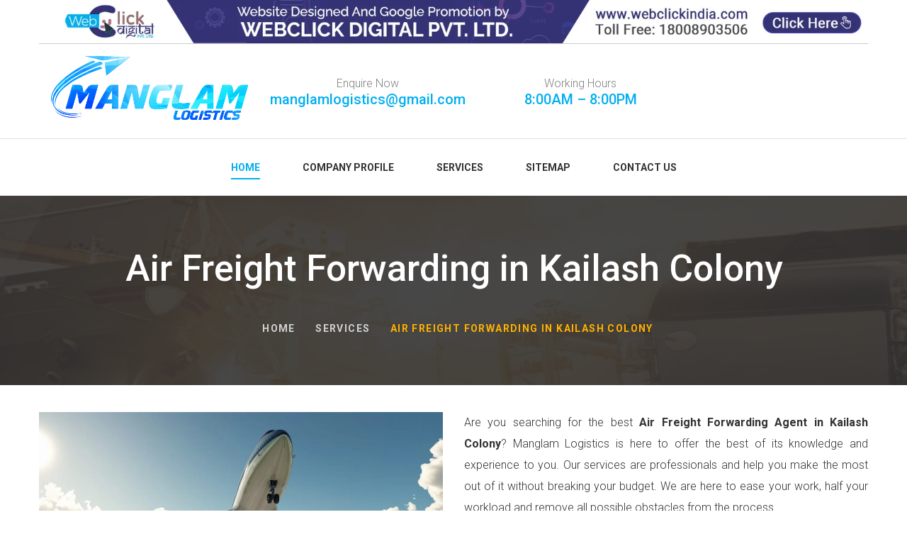

--- FILE ---
content_type: text/html; charset=UTF-8
request_url: https://www.manglamlogistics.com/kailash-colony/air-freight-forwarding.html
body_size: 7320
content:
<!DOCTYPE html>
<html class="no-js">
<head>
<meta charset="utf-8">
<base href="https://www.manglamlogistics.com/">
<title>Air Freight Forwarding Agent In Kailash Colony | Air Freight Forwarding Company | Services</title>
<meta name="description" content="Air Freight Forwarding Agent in Kailash Colony. Manglam Logistics a leading Air Freight Forwarding Company in Kailash Colony provide Air Freight Forwarding Services at best price" />
<meta name="keywords" content="Air Freight Forwarding Agent In Kailash Colony, Air Freight Forwarding Company In Kailash Colony, Air Freight Forwarding Services In Kailash Colony, Air Freight Forwarding" />
<meta name="author" content="Manglam Logistics">
<link rel="canonical" href="https://www.manglamlogistics.com/kailash-colony/air-freight-forwarding.html"/>
<meta name="distribution" content="global">
<meta name="language" content="English">
<meta name="rating" content="general">
<meta name="ROBOTS" content="index, follow"/>
<meta name="revisit-after" content="Daily">
<meta name="googlebot" content="index, follow">
<meta name="bingbot" content="index, follow">
<meta name="viewport" content="width=device-width, initial-scale=1">
<link rel="stylesheet" href="default/css/bootstrap.min.css">
<link rel="stylesheet" href="default/css/animations.css">
<link rel="stylesheet" href="default/css/fonts.css">
<link rel="stylesheet" href="default/css/main.css" class="color-switcher-link">
<link rel="stylesheet" href="default/css/shop.css" class="color-switcher-link">
<link rel="stylesheet" href="default/css/jquery.flipster.min.css">
<script src="default/js/vendor/modernizr-2.6.2.min.js"></script>
<link rel="shortcut icon" type="image/x-icon" href="favicon.ico">
<!-- Global site tag (gtag.js) - Google Analytics -->
<script async src="https://www.googletagmanager.com/gtag/js?id=UA-175644370-1"></script>
<script>
  window.dataLayer = window.dataLayer || [];
  function gtag(){dataLayer.push(arguments);}
  gtag('js', new Date());

  gtag('config', 'UA-175644370-1');
</script><!-- Google tag (gtag.js) -->
<script async src="https://www.googletagmanager.com/gtag/js?id=G-X9EK4DVG1P"></script>
<script>
  window.dataLayer = window.dataLayer || [];
  function gtag(){dataLayer.push(arguments);}
  gtag('js', new Date());

  gtag('config', 'G-X9EK4DVG1P');
</script>


</head><div class="banner-fulling">
<div class="container">
<a href="https://www.webclickindia.com/" target="_blank" title="Website Designing Company in Delhi">
<img src="default/images/one-img.jpg" alt="Website Designing Company in Delhi" title="Website Designing Company in Delhi">
</a>
</div>
</div>
<style type="text/css">
.banner-fulling img{width: 100%; border-bottom: 1px solid #cacdce;}
</style>
<body>
   <div id="canvas">
   <div id="box_wrapper">
   <!-- template sections -->
   <section class="ls page_toplogo section_padding_lg_25 columns_padding_5">
      <div class="container-fluid">
         <div class="row">
            <div class="col-xs-6 col-xxs-12 col-lg-3 text-center text-sm-left"> 
						<a href="/kailash-colony" title="Manglam Logistics" class="logo logo_with_text"><img src="images/manglam-logistics-logo.png" alt="Manglam Logistics"  title="Manglam Logistics" class="img-responsive" /></a> 
						</div>
            <div class="col-xs-6 col-xxs-12 col-lg-3 col-lg-push-6 text-right text-xxs-center">
               <div class="teasers-row">
                  <div class="modal fade" id="exampleModal" tabindex="-1" role="dialog" aria-labelledby="exampleModalLabel" aria-hidden="true">
                     <div class="modal-dialog" role="document">
                        <div class="modal-content">
                           <div class="modal-header">
                              <button type="button" class="close" data-dismiss="modal" aria-label="Close"> <span aria-hidden="true">&times;</span> </button>
                           </div>
                           <div class="modal-body">
                              <form action="" method="post">
                                 <div class="form-group">
                                    <input type="email" name="email" class="form-control" placeholder="Email">
                                 </div>
                                 <div class="form-group">
                                    <input type="password" name="password" class="form-control" placeholder="Password">
                                 </div>
                                 <input type="hidden" name="mode" value="login">
                                 <button type="submit" class="btn btn-primary">Login</button>
                              </form>
                           </div>
                        </div>
                     </div>
                  </div>
                  <div class="modal fade" id="exampleModal_1" tabindex="-1" role="dialog" aria-labelledby="exampleModalLabel" aria-hidden="true">
                     <div class="modal-dialog" role="document">
                        <div class="modal-content">
                           <div class="modal-header">
                              <button type="button" class="close" data-dismiss="modal" aria-label="Close"> <span aria-hidden="true">&times;</span> </button>
                           </div>
                           <div class="modal-body">
                              <form>
                                 <div class="form-group">
                                    <input type="text" class="form-control" placeholder="First name" required>
                                 </div>
                                 <div class="form-group">
                                    <input type="text" class="form-control" placeholder="Last name" required>
                                 </div>
                                 <div class="form-group">
                                    <input type="email" class="form-control" placeholder="Email" required>
                                 </div>
                                 <div class="form-group">
                                    <input type="password" class="form-control" placeholder="Password (6 or more characters)" required>
                                 </div>
                                 <button type="submit" class="btn btn-primary">Sign in</button>
                              </form>
                           </div>
                        </div>
                     </div>
                  </div>
               </div>
            </div>
            <div class="col-lg-6 col-lg-pull-3 col-xs-12">
               <div class="teasers-row">
                                <div class="teaser icon-bg-teaser text-center"> <i class="fa fa-envelope icon-background small"></i> Enquire Now <br>
                     <strong class="highlight2 big"><a href="mailto:manglamlogistics@gmail.com" title="manglamlogistics@gmail.com">manglamlogistics@gmail.com</a></strong> 
                  </div>
                  <div class="teaser icon-bg-teaser text-center"> <i class="fa fa-clock-o icon-background small"></i> Working Hours <br>
                     <strong class="highlight2 big">8:00AM – 8:00PM</strong> 
                  </div>
               </div>
            </div>
         </div>
      </div>
   </section>
   <header class="page_header header_white relative_toggler">
      <div class="container">
         <div class="row">
            <div class="col-sm-12 text-center">
               <nav class="mainmenu_wrapper">
                  <ul class="mainmenu nav sf-menu">
				                       <li class="active"> <a href="/kailash-colony" title="Home">Home</a></li>
					                      <li>
                        <a href="company-profile.html" title="Company Profile">Company Profile</a></li>
                     <li>
                        <a href="services.html" title="Services">Services</a>
                        <ul>
                                                      <li class="">
                                       							  <a tabindex="-1" href="/kailash-colony/custom-clearance.html"  title="Custom Clearance">Custom Clearance								                                                            </a>
                                                         </li>
                           <!--end submenu-->
                                                      <li class="dropdown-submenu">
                                       								 <a tabindex="-1" href="/kailash-colony/freight-forwarding.html"  title="Freight Forwarding">Freight Forwarding								                                                                                           </a>
                                                            <ul class="dropdown-menu">
                                                                  <li> <a href="/kailash-colony/sea-freight-forwarding.html" title="Sea Freight Forwarding">Sea Freight Forwarding</a> </li>
                                                                  <li> <a href="/kailash-colony/land-freight-forwarding.html" title="Land Freight Forwarding">Land Freight Forwarding</a> </li>
                                                                  <li> <a href="/kailash-colony/air-freight-forwarding.html" title="Air Freight Forwarding">Air Freight Forwarding</a> </li>
                                                                  <li> <a href="/kailash-colony/rail-freight-forwarding.html" title="Rail Freight Forwarding">Rail Freight Forwarding</a> </li>
                                                               </ul>
                                                         </li>
                           <!--end submenu-->
                                                      <li class="">
                                       							  <a tabindex="-1" href="/kailash-colony/transportation.html"  title="Transportation">Transportation								                                                            </a>
                                                         </li>
                           <!--end submenu-->
                                                      <li class="">
                                       							  <a tabindex="-1" href="/kailash-colony/custom-duty-refund.html"  title="Custom Duty Refund">Custom Duty Refund								                                                            </a>
                                                         </li>
                           <!--end submenu-->
                                                      <li class="">
                                       							  <a tabindex="-1" href="/kailash-colony/export-consultation.html"  title="Export Consultation">Export Consultation								                                                            </a>
                                                         </li>
                           <!--end submenu-->
                                                      <li class="">
                                       							  <a tabindex="-1" href="/kailash-colony/warehousing.html"  title="Warehousing">Warehousing								                                                            </a>
                                                         </li>
                           <!--end submenu-->
                                                      <li class="">
                                       							  <a tabindex="-1" href="/kailash-colony/import-consultation.html"  title="Import Consultation">Import Consultation								                                                            </a>
                                                         </li>
                           <!--end submenu-->
                             
                        </ul>
                     </li>
                     <li> <a href="sitemap.html" title="Sitemap">Sitemap</a></li>
                     <li> <a href="contact.html" title="Contact Us">Contact Us</a></li>
                  </ul>
               </nav>
               <!-- eof main nav -->
               <!-- header toggler -->
               <span class="toggle_menu"><span></span></span> 
            </div>
         </div>
      </div>
   </header><section class="page_breadcrumbs ds background_cover overlay_color section_padding_top_75 section_padding_bottom_65">
      <div class="container">
	  		        <div class="row">
          <div class="col-sm-12 text-center">
            <h1>Air Freight Forwarding in Kailash Colony</h1>
            <ol class="breadcrumb greylinks">
              <li> <a href="/kailash-colony"> Home </a> </li>
			  <li> <a href="services.html" title="Services"> Services </a> </li>
              <li class="active">Air Freight Forwarding in Kailash Colony</li>
            </ol>
          </div>
        </div>
      </div>
    </section>
    <section class="ms section_padding_top_150 section_padding_bottom_130 columns_padding_25">
      <div class="container">
        <div class="row">
	  
          <div class="col-sm-12">
            <div itemscope="" class="product type-product row">
              <div class="col-sm-6">
			  <!-- main image -->
                <div class="images text-center"> 
					  
				<a href="/images/products/img-air-freight-forwarding.jpg" itemprop="image" class="woocommerce-main-image zoom prettyPhoto" data-gal="prettyPhoto[product-gallery]"> <img src="/images/products/img-air-freight-forwarding.jpg" title="Air Freight Forwarding in Kailash Colony" alt="Air Freight Forwarding in Kailash Colony" class="attachment-shop_single wp-post-image"> 
								</a> 
				</div>
                <!--eof .images -->
                <div class="thumbnails-wrap">
                  <div id="product-thumbnails" class="owl-carousel thumbnails product-thumbnails" data-margin="10" data-nav="false" data-dots="true" data-responsive-lg="4" data-responsive-md="4" data-responsive-sm="3" data-responsive-xs="2"> 
				  				  
				  </div>
                </div>
                <!-- eof .images -->
              </div>
              <div class="summary entry-summary col-sm-6">
                              <div>
                  
                  <div class="two-columns-text">
			     <p style="text-align:justify">Are you searching for the best <strong>Air Freight Forwarding Agent in Kailash Colony</strong>? Manglam Logistics is here to offer the best of its knowledge and experience to you. Our services are professionals and help you make the most out of it without breaking your budget. We are here to ease your work, half your workload and remove all possible obstacles from the process.<br />
With our rich experience and professional assistance, we have been offering the best to our clients for years now. Our clients are highly satisfied with us and you can also be one of them by taking our services. As the trusted <strong>Air Freight Forwarding Company in Kailash Colony</strong>, we work devotedly to offer the best experience to our clients at highly competitive prices.<br />
If you want our <strong>Air Freight Forwarding Services in Kailash Colony</strong>, fill the enquiry form or call on the given numbers. Our experts would be glad to serve you. So, what are you waiting for? Contact us now.</p>
                  </div>
                </div>
                
                  <hr class="divider_30 bottommargin_40">
                  <div class="inline-content"> <a href="#" class="theme_button color2" data-toggle="modal" data-target="#exampleModal_3"> Enquiry Now</a>
                  <a href="contact.html" class="theme_button color2" > Contact us</a>
                  </div>
                  <!-- Modal -->
                    <div class="modal fade" id="exampleModal_3" tabindex="-1" role="dialog" aria-labelledby="exampleModalLabel" aria-hidden="true">
                      <div class="modal-dialog" role="document">
                        <div class="modal-content">
                          <div class="modal-header">
                            <h5 class="modal-title" id="exampleModalLabel">QUICK ENQUIRY</h5>
                            <hr class="theme-divider color1">
                            <button type="button" class="close" data-dismiss="modal" aria-label="Close"> <span aria-hidden="true">&times;</span> </button>
                          </div>
                          <div class="modal-body">
                          <div id="contact-form">
<p id="successmsg"></p>	
                <form method="post" action="enquiries/add"  class="form">
				<input name="enquiry_for" type="hidden" value="Enquiry For Contact Us" />
				<input type="hidden" name="page_url" value="https://www.manglamlogistics.com/kailash-colony/air-freight-forwarding.html">
                          <div class="row">
                          <div class="form-group col-lg-6">
                            <input type="text" class="form-control" name="name" placeholder="Name" required>
                          </div>
                          <div class="form-group col-lg-6">
                            <input type="email" class="form-control" name="email" placeholder="Email" required>
                          </div>
                          <div class="form-group col-lg-6">
                            <input type="text" class="form-control" onkeypress="return event.charCode >= 48 && event.charCode <= 57 || event.charCode == 43" maxlength="15" minlength="10" name="mobile" placeholder="Phone" required>
                          </div>
                           
                          <div class="form-group col-lg-6">
                            <input type="text" class="form-control" name="address" placeholder="Address" >
                          </div>
                           
                          <div class="form-group col-lg-12">
                          <textarea class="form-control" name="message" placeholder="Message" rows="3" ></textarea>
                          </div>
                          </div>
						  
						   
				
                          <button type="submit" class="btn btn-primary">Submit Now</button>
                        </form>
				 </div>
					 

<script src="https://ajax.googleapis.com/ajax/libs/jquery/3.3.1/jquery.min.js"></script>
   
<script>
$(function() {
 
	$("#contact-form form").on('submit', function(event) {
	 	
		var $form = $(this);		
		$.ajax({
			type: $form.attr('method'),
			url: $form.attr('action'),
			data: $form.serialize(),
			success: function() {
 			$('#successmsg').html('Thank you for your enquiry with us, <br> Our representative will get in touch with you soon.');
		 	$('#successmsg').addClass(' alert alert-success');
						 			 
			 $("#successmsg").show();
			 setTimeout(function() { $("#successmsg").hide(); }, 5000);
			 $('#contact-form form')[0].reset();
			 
			 grecaptcha.reset();

			$("#contact-form").find('input[type=text],input[type=email],textarea,select').filter(':visible').val('');
			
			}
		});
		event.preventDefault();		 
	});
});
</script>                        </div>
                        </div>
                      </div>
                    </div>
                
              </div>
              <!-- .summary.col- -->
            </div>
            
            <div class="clearfix"></div>
                    </div>
          <!--eof .col-sm-8 (main content)-->
        </div>
      </div>
    </section><style>
.fl-fl.float-tw1 {
    top: 381px !important;
    background: #d64040;
}

.float-ig {
    top: 326px !important;
    background: #c03286;
}
</style>

<!-- Floating Social Media bar Starts -->
<div class="float-sm"> 
</div>
<!-- Floating Social Media bar Ends -->


  <footer class="page_footer ds background_cover overlay_color section_padding_top_150 section_padding_bottom_130 columns_padding_25 columns_margin_bottom_40">
      <div class="container">
        <div class="row">
          <div class="col-md-4 col-sm-6">
            <div class="widget widget_text">
              <p class="widget-title" style="color: #ffffff;">Manglam Logistics</p>
              <hr class="theme-divider color1">
              <p>On-time delivery of the goods in international trade is important. And to attain the goal of delivery of the goods at the right place and at the right time, we Manglam Logistics - Logistics Company In Delhi, always ready to serve our professional assistance that clear all your obstacles come in the way.</p>
              <p class="topmargin_30"> <a href="company-profile.html" class="theme_button color1">Read More</a> </p>
            </div>
          </div>
          <div class="col-md-4 col-sm-12">
            <div class="widget widget_text">
              <p class="widget-title" style="color: #ffffff;">Contact Us</p>
              <hr class="theme-divider color2">
              <ul class="list-unstyled greylinks">
                <li class="media"> <i class="fa fa-map-marker highlight2 rightpadding_5" aria-hidden="true"></i> T-577, G/F GALI NO-2, BALJEET NAGAR NEW DELHI-110008 </li>
                <li class="media"> <i class="fa fa-pencil highlight2 rightpadding_5" aria-hidden="true"></i> <a href="mailto:manglamlogistics@gmail.com">manglamlogistics@gmail.com</a> <br>
                  <a href="mailto:"></a> </li>
                <li class="media desktop"> <i class="fa fa-phone highlight2 rightpadding_5" aria-hidden="true"></i> <a href="tel:8588966580" style="pointer-events:none;">8588966580</a> <a href="tel:">  </a></li>
				<li class="media mobile"> <i class="fa fa-phone highlight2 rightpadding_5" aria-hidden="true"></i> <a href="tel:8588966580" style="pointer-events:none;">8588966580</a> /<a href="tel:" style="pointer-events:none;">  </a></li>
              </ul>
            </div>
          </div>
          <div class="col-md-4 col-sm-6">
            <div class="widget widget_recent_posts">
              <p class="widget-title" style="color: #ffffff;">Quick Links</p>
              <hr class="theme-divider color2">
              <ul class="list-unstyled greylinks">
                <li class="media"> <a href="/" title="Custom Clearing Consultant In India">Home</a> </span> </li>
                     <li class="media">
                        <a href="company-profile.html" title="Freight Forwarding Service">Company profile</a></li>
                     <li class="media">
                        <a href="services.html" title="Warehousing Storage Services">Services</a>
                        </li>
                     <li class="media"> <a href="sitemap.html" title="Sea Freight Forwarding Agent">Sitemap</a></li>
					  <li class="media"> <a href="our-presence.html" title="Market We Serve In">Our Presence</a></li>
                     <li class="media"> <a href="contact.html" title="Manglam Logistics Contact Details">Contact us</a></li>
              </ul>
            </div>
          </div>
        </div>
      </div>
    </footer>
    <section class="ls page_copyright section_padding_top_15 section_padding_bottom_15">
      <div class="container">
        <div class="row">
          <div class="col-sm-12 text-center">
            <p class="small-text grey">&copy; <button onclick="toggleExpand()" class="btn-design">Copyright</button> 2026. Manglam Logistics All Rights Reserved . <br />
             Website Designed & SEO By Webclick® Digital Pvt. Ltd. <a href="https://www.webclickindia.com" target="_blank" title="Website Designing Company In Delhi India">Website Designing Company India</a></p>
          </div>
          <style>

.expandable {
      max-height: 0;
      overflow: hidden;
      position: absolute;
      left: 0px;
      transition: max-height 0.3s ease;
      width: 98%;
      background-color: #201c38;
      padding: 0 10px;
      border-radius: 5px;
    }

    .expandable.open {
      max-height: 500px; /* Adjust based on content */
      padding: 10px;
      z-index: 99999;
      position: relative;
      overflow-y: scroll;
      height:135px;
	  width: 100%;
    }

    .tabs-hidden-and-show button {
      padding: 10px 20px;
      margin-bottom: 10px;
      cursor: pointer;
      background-color: #201c38;
      color: white;
      font-family: arial;
      border: none;
      border-radius: 5px;
    }

   .tabs-hidden-and-show a {
      display: block;
      margin: 5px 0;
      font-family: arial;
      color: #fff;
      text-decoration: none;
    }
.tabs-hidden-and-show ul {
    justify-content: space-between;
    padding-left: 15px;
    padding-right: 15px;
    text-align: center;
}
button.btn-design {
    background: transparent;
    border: none;
}
div#expandDiv ul li {
    display: inline-block;
    margin-right: 0;
    border-right: 1px solid #ccc;
    padding-left: 15px;
    padding-right: 15px;
}

button.btn-design {
    border: none;
    background: transparent;
    color: #000;
}

</style>
<!-- Script -->
<script>
function toggleExpand() {
const div = document.getElementById("expandDiv");
div.classList.toggle("open");
}
</script>
        </div>
      </div>
    </section>
  </div>
  <!-- eof #box_wrapper -->
</div>
  
<script src="https://code.jquery.com/jquery-1.12.3.min.js"></script> 

  
<script type="text/javascript">
(function(){
  var ul=$("#down"),li=$("#down li"),i=li.length,n=i-1,r=120;
  ul.click(function(){
    $(this).toggleClass('active');
    if($(this).hasClass('active')){
      for(var a=0;a<i;a++){
        li.eq(a).css({
          'transition-delay':""+(50*a)+"ms",
          '-webkit-transition-delay':""+(50*a)+"ms",
          'left':(r*Math.cos(90/n*a*(Math.PI/180))),
          'top':(-r*Math.sin(90/n*a*(Math.PI/180))) 
        });
      }
    }else{
      li.removeAttr('style');
    }
  });
})($);
</script>



<!-- eof #canvas -->
<script src="default/js/compressed.js"></script>
<script src="default/js/main.js"></script>
</body>
</html> 

--- FILE ---
content_type: text/css
request_url: https://www.manglamlogistics.com/default/css/fonts.css
body_size: 13274
content:
/*** rt-icons-2 ***/
/**
* https://icomoon.io/
*/
@font-face {
    font-family: 'rt-icons-2';
    src:url('../fonts/rt-icons-23dab.eot?wz19bt');
    src:url('../fonts/rt-icons-2d41d.eot?#iefixwz19bt') format('embedded-opentype'),
        url('../fonts/rt-icons-23dab.ttf?wz19bt') format('truetype'),
        url('../fonts/rt-icons-23dab.woff?wz19bt') format('woff'),
        url('../fonts/rt-icons-23dab.svg?wz19bt#rt-icons-2') format('svg');
    font-weight: normal;
    font-style: normal;
}

[class^="rt-icon2-"], [class*=" rt-icon2-"] {
    font-family: 'rt-icons-2' !important;
    speak: none;
    font-style: normal;
    font-weight: normal;
    font-variant: normal;
    text-transform: none;
    line-height: 1;

    /* Better Font Rendering =========== */
    -webkit-font-smoothing: antialiased;
    -moz-osx-font-smoothing: grayscale;
}

.rt-icon2-mobile2:before {content: "\e000";}
.rt-icon2-laptop2:before {content: "\e001";}
.rt-icon2-desktop2:before {content: "\e002";}
.rt-icon2-tablet2:before {content: "\e003";}
.rt-icon2-phone2:before {content: "\e004";}
.rt-icon2-document:before {content: "\e005";}
.rt-icon2-calendar:before {content: "\e00d";}
.rt-icon2-picture:before {content: "\e00f";}
.rt-icon2-pictures:before {content: "\e010";}
.rt-icon2-video:before {content: "\e011";}
.rt-icon2-camera:before {content: "\e012";}
.rt-icon2-printer:before {content: "\e013";}
.rt-icon2-toolbox:before {content: "\e014";}
.rt-icon2-wallet:before {content: "\e016";}
.rt-icon2-gift:before {content: "\e017";}
.rt-icon2-hourglass:before {content: "\e01f";}
.rt-icon2-lock:before {content: "\e020";}
.rt-icon2-megaphone:before {content: "\e021";}
.rt-icon2-telescope:before {content: "\e02a";}
.rt-icon2-gears:before {content: "\e02b";}
.rt-icon2-key:before {content: "\e02c";}
.rt-icon2-attachment:before {content: "\e02e";}
.rt-icon2-pricetags:before {content: "\e02f";}
.rt-icon2-lightbulb:before {content: "\e030";}
.rt-icon2-layers:before {content: "\e031";}
.rt-icon2-pencil:before {content: "\e032";}
.rt-icon2-tools:before {content: "\e033";}
.rt-icon2-tools-2:before {content: "\e034";}
.rt-icon2-paintbrush:before {content: "\e036";}
.rt-icon2-magnifying-glass:before {content: "\e037";}
.rt-icon2-beaker:before {content: "\e03c";}
.rt-icon2-wine:before {content: "\e043";}
.rt-icon2-globe:before {content: "\e045";}
.rt-icon2-map-pin:before {content: "\e047";}
.rt-icon2-upload:before {content: "\e04c";}
.rt-icon2-download:before {content: "\e04d";}
.rt-icon2-global:before {content: "\e052";}
.rt-icon2-compass:before {content: "\e053";}
.rt-icon2-quote:before {content: "\e600";}
.rt-icon2-quote2:before {content: "\e601";}
.rt-icon2-tag:before {content: "\e602";}
.rt-icon2-link:before {content: "\e603";}
.rt-icon2-cabinet:before {content: "\e604";}
.rt-icon2-calendar2:before {content: "\e605";}
.rt-icon2-calendar3:before {content: "\e606";}
.rt-icon2-file:before {content: "\e607";}
.rt-icon2-phone3:before {content: "\e608";}
.rt-icon2-tablet3:before {content: "\e609";}
.rt-icon2-window:before {content: "\e60a";}
.rt-icon2-monitor:before {content: "\e60b";}
.rt-icon2-ipod:before {content: "\e60c";}
.rt-icon2-tv:before {content: "\e60d";}
.rt-icon2-film2:before {content: "\e60e";}
.rt-icon2-microphone:before {content: "\e60f";}
.rt-icon2-drink:before {content: "\e610";}
.rt-icon2-drink2:before {content: "\e611";}
.rt-icon2-drink3:before {content: "\e612";}
.rt-icon2-coffee2:before {content: "\e613";}
.rt-icon2-mug:before {content: "\e614";}
.rt-icon2-icecream:before {content: "\e615";}
.rt-icon2-cake2:before {content: "\e616";}
.rt-icon2-checkmark:before {content: "\e617";}
.rt-icon2-cancel:before {content: "\e618";}
.rt-icon2-plus:before {content: "\e619";}
.rt-icon2-minus:before {content: "\e61a";}
.rt-icon2-cog2:before {content: "\e61b";}
.rt-icon2-health:before {content: "\e61c";}
.rt-icon2-suitcase2:before {content: "\e61d";}
.rt-icon2-suitcase3:before {content: "\e61e";}
.rt-icon2-picture2:before {content: "\e61f";}
.rt-icon2-time:before {content: "\e620";}
.rt-icon2-checkmark2:before {content: "\e621";}
.rt-icon2-cancel2:before {content: "\e622";}
.rt-icon2-upload2:before {content: "\e623";}
.rt-icon2-location:before {content: "\e624";}
.rt-icon2-download2:before {content: "\e625";}
.rt-icon2-basket:before {content: "\e626";}
.rt-icon2-gamepad:before {content: "\e627";}
.rt-icon2-phone4:before {content: "\e628";}
.rt-icon2-image:before {content: "\e629";}
.rt-icon2-map:before {content: "\e62a";}
.rt-icon2-trashcan:before {content: "\e62b";}
.rt-icon2-graduate:before {content: "\e62c";}
.rt-icon2-lab:before {content: "\e62d";}
.rt-icon2-tie:before {content: "\e62e";}
.rt-icon2-football:before {content: "\e62f";}
.rt-icon2-eightball:before {content: "\e630";}
.rt-icon2-bowling:before {content: "\e631";}
.rt-icon2-bowlingpin:before {content: "\e632";}
.rt-icon2-baseball:before {content: "\e633";}
.rt-icon2-soccer:before {content: "\e634";}
.rt-icon2-3dglasses:before {content: "\e635";}
.rt-icon2-microwave:before {content: "\e636";}
.rt-icon2-refrigerator:before {content: "\e637";}
.rt-icon2-oven:before {content: "\e638";}
.rt-icon2-washingmachine:before {content: "\e639";}
.rt-icon2-mouse:before {content: "\e63a";}
.rt-icon2-medal:before {content: "\e63b";}
.rt-icon2-magnifier:before {content: "\e63c";}
.rt-icon2-stack:before {content: "\e63d";}
.rt-icon2-stack2:before {content: "\e63e";}
.rt-icon2-stack3:before {content: "\e63f";}
.rt-icon2-pil:before {content: "\e640";}
.rt-icon2-injection:before {content: "\e641";}
.rt-icon2-thermometer:before {content: "\e642";}
.rt-icon2-library:before {content: "\e643";}
.rt-icon2-auction:before {content: "\e644";}
.rt-icon2-justice:before {content: "\e645";}
.rt-icon2-pencil2:before {content: "\e646";}
.rt-icon2-male:before {content: "\e647";}
.rt-icon2-female:before {content: "\e648";}
.rt-icon2-pictures2:before {content: "\e649";}
.rt-icon2-compass2:before {content: "\e64a";}
.rt-icon2-clipboard:before {content: "\e64b";}
.rt-icon2-ruler:before {content: "\e64c";}
.rt-icon2-heart:before {content: "\e64d";}
.rt-icon2-cloud:before {content: "\e64e";}
.rt-icon2-star:before {content: "\e64f";}
.rt-icon2-tv2:before {content: "\e650";}
.rt-icon2-sound:before {content: "\e651";}
.rt-icon2-video2:before {content: "\e652";}
.rt-icon2-trash:before {content: "\e653";}
.rt-icon2-user:before {content: "\e654";}
.rt-icon2-key2:before {content: "\e655";}
.rt-icon2-search2:before {content: "\e656";}
.rt-icon2-settings:before {content: "\e657";}
.rt-icon2-camera2:before {content: "\e658";}
.rt-icon2-tag2:before {content: "\e659";}
.rt-icon2-lock2:before {content: "\e65a";}
.rt-icon2-bulb:before {content: "\e65b";}
.rt-icon2-pen:before {content: "\e65c";}
.rt-icon2-diamond2:before {content: "\e65d";}
.rt-icon2-display:before {content: "\e65e";}
.rt-icon2-location2:before {content: "\e65f";}
.rt-icon2-eye:before {content: "\e660";}
.rt-icon2-bubble:before {content: "\e661";}
.rt-icon2-stack4:before {content: "\e662";}
.rt-icon2-cup:before {content: "\e663";}
.rt-icon2-phone5:before {content: "\e664";}
.rt-icon2-news:before {content: "\e665";}
.rt-icon2-mail:before {content: "\e666";}
.rt-icon2-like:before {content: "\e667";}
.rt-icon2-photo:before {content: "\e668";}
.rt-icon2-note:before {content: "\e669";}
.rt-icon2-clock:before {content: "\e66a";}
.rt-icon2-paperplane:before {content: "\e66b";}
.rt-icon2-params:before {content: "\e66c";}
.rt-icon2-banknote:before {content: "\e66d";}
.rt-icon2-data:before {content: "\e66e";}
.rt-icon2-music:before {content: "\e66f";}
.rt-icon2-megaphone2:before {content: "\e670";}
.rt-icon2-study:before {content: "\e671";}
.rt-icon2-lab2:before {content: "\e672";}
.rt-icon2-food:before {content: "\e673";}
.rt-icon2-t-shirt:before {content: "\e674";}
.rt-icon2-fire:before {content: "\e675";}
.rt-icon2-clip:before {content: "\e676";}
.rt-icon2-shop:before {content: "\e677";}
.rt-icon2-calendar4:before {content: "\e678";}
.rt-icon2-wallet2:before {content: "\e679";}
.rt-icon2-vynil:before {content: "\e67a";}
.rt-icon2-truck:before {content: "\e67b";}
.rt-icon2-world:before {content: "\e67c";}
.rt-icon2-sun:before {content: "\e67d";}
.rt-icon2-moon:before {content: "\e67e";}
.rt-icon2-cloudy:before {content: "\e67f";}
.rt-icon2-lightning:before {content: "\e680";}
.rt-icon2-rainy:before {content: "\e681";}
.rt-icon2-rainy2:before {content: "\e682";}
.rt-icon2-snowy:before {content: "\e683";}
.rt-icon2-snowy2:before {content: "\e684";}
.rt-icon2-weather:before {content: "\e685";}
.rt-icon2-store:before {content: "\e686";}
.rt-icon2-out:before {content: "\e687";}
.rt-icon2-in:before {content: "\e688";}
.rt-icon2-in-alt:before {content: "\e689";}
.rt-icon2-home:before {content: "\e68a";}
.rt-icon2-lightbulb2:before {content: "\e68b";}
.rt-icon2-anchor:before {content: "\e68c";}
.rt-icon2-feather:before {content: "\e68d";}
.rt-icon2-expand:before {content: "\e68e";}
.rt-icon2-maximize:before {content: "\e68f";}
.rt-icon2-search3:before {content: "\e690";}
.rt-icon2-add:before {content: "\e691";}
.rt-icon2-subtract:before {content: "\e692";}
.rt-icon2-close2:before {content: "\e693";}
.rt-icon2-book:before {content: "\e694";}
.rt-icon2-spinner:before {content: "\e695";}
.rt-icon2-play:before {content: "\e696";}
.rt-icon2-stop:before {content: "\e697";}
.rt-icon2-pause:before {content: "\e698";}
.rt-icon2-forward:before {content: "\e699";}
.rt-icon2-rewind:before {content: "\e69a";}
.rt-icon2-sound2:before {content: "\e69b";}
.rt-icon2-sound-alt:before {content: "\e69c";}
.rt-icon2-soundoff:before {content: "\e69d";}
.rt-icon2-inbox:before {content: "\e69e";}
.rt-icon2-inbox-alt:before {content: "\e69f";}
.rt-icon2-envelope:before {content: "\e6a0";}
.rt-icon2-compose:before {content: "\e6a1";}
.rt-icon2-newspaper-alt:before {content: "\e6a2";}
.rt-icon2-calendar5:before {content: "\e6a3";}
.rt-icon2-hyperlink:before {content: "\e6a4";}
.rt-icon2-trash2:before {content: "\e6a5";}
.rt-icon2-menu:before {content: "\e6a6";}
.rt-icon2-gallery:before {content: "\e6a7";}
.rt-icon2-calculator:before {content: "\e6a8";}
.rt-icon2-clock2:before {content: "\e6a9";}
.rt-icon2-portfolio:before {content: "\e6aa";}
.rt-icon2-user2:before {content: "\e6ab";}
.rt-icon2-users:before {content: "\e6ac";}
.rt-icon2-heart2:before {content: "\e6ad";}
.rt-icon2-chat:before {content: "\e6ae";}
.rt-icon2-comments:before {content: "\e6af";}
.rt-icon2-screen:before {content: "\e6b0";}
.rt-icon2-iphone:before {content: "\e6b1";}
.rt-icon2-instagram:before {content: "\e6b2";}
.rt-icon2-pin-alt:before {content: "\e6b3";}
.rt-icon2-camera3:before {content: "\e6b4";}
.rt-icon2-chevron-down:before {content: "\f0a3";}
.rt-icon2-chevron-left:before {content: "\f0a4";}
.rt-icon2-chevron-right:before {content: "\f078";}
.rt-icon2-chevron-up:before {content: "\f0a2";}
.rt-icon2-quote3:before {content: "\f063";}
.rt-icon2-search4:before {content: "\f02e";}
.rt-icon2-triangle-down:before {content: "\f05b";}
.rt-icon2-triangle-left:before {content: "\f044";}
.rt-icon2-triangle-right:before {content: "\f05a";}
.rt-icon2-triangle-up:before {content: "\f0aa";}
.rt-icon2-file-empty:before {content: "\e924";}
.rt-icon2-files-empty:before {content: "\e925";}
.rt-icon2-file-text2:before {content: "\e926";}
.rt-icon2-file-picture:before {content: "\e927";}
.rt-icon2-file-music:before {content: "\e928";}
.rt-icon2-file-play:before {content: "\e929";}
.rt-icon2-file-video:before {content: "\e92a";}
.rt-icon2-file-zip:before {content: "\e92b";}
.rt-icon2-phone6:before {content: "\e942";}
.rt-icon2-quotes-left:before {content: "\e977";}
.rt-icon2-quotes-right:before {content: "\e978";}
.rt-icon2-spinner6:before {content: "\e97f";}
.rt-icon2-magnet:before {content: "\e9ab";}
.rt-icon2-google:before {content: "\ea87";}
.rt-icon2-google-plus:before {content: "\ea88";}
.rt-icon2-google-plus2:before {content: "\ea89";}
.rt-icon2-google-plus3:before {content: "\ea8a";}
.rt-icon2-google-drive:before {content: "\ea8b";}
.rt-icon2-facebook:before {content: "\ea8c";}
.rt-icon2-facebook2:before {content: "\ea8d";}
.rt-icon2-facebook3:before {content: "\ea8e";}
.rt-icon2-instagram2:before {content: "\ea90";}
.rt-icon2-twitter:before {content: "\ea91";}
.rt-icon2-twitter2:before {content: "\ea92";}
.rt-icon2-twitter3:before {content: "\ea93";}
.rt-icon2-feed2:before {content: "\ea94";}
.rt-icon2-feed3:before {content: "\ea95";}
.rt-icon2-feed4:before {content: "\ea96";}
.rt-icon2-youtube5:before {content: "\ea97";}
.rt-icon2-youtube2:before {content: "\ea98";}
.rt-icon2-youtube3:before {content: "\ea99";}
.rt-icon2-youtube4:before {content: "\ea9a";}
.rt-icon2-vimeo:before {content: "\ea9c";}
.rt-icon2-vimeo2:before {content: "\ea9d";}
.rt-icon2-vimeo3:before {content: "\ea9e";}
.rt-icon2-lanyrd:before {content: "\ea9f";}
.rt-icon2-flickr:before {content: "\eaa0";}
.rt-icon2-flickr2:before {content: "\eaa1";}
.rt-icon2-flickr3:before {content: "\eaa2";}
.rt-icon2-flickr4:before {content: "\eaa3";}
.rt-icon2-picassa:before {content: "\eaa4";}
.rt-icon2-picassa2:before {content: "\eaa5";}
.rt-icon2-dribbble:before {content: "\eaa6";}
.rt-icon2-dribbble2:before {content: "\eaa7";}
.rt-icon2-dribbble3:before {content: "\eaa8";}
.rt-icon2-dropbox:before {content: "\eaaf";}
.rt-icon2-github3:before {content: "\eab3";}
.rt-icon2-wordpress:before {content: "\eab6";}
.rt-icon2-wordpress2:before {content: "\eab7";}
.rt-icon2-joomla:before {content: "\eab8";}
.rt-icon2-blogger:before {content: "\eab9";}
.rt-icon2-blogger2:before {content: "\eaba";}
.rt-icon2-tumblr:before {content: "\eabb";}
.rt-icon2-tumblr2:before {content: "\eabc";}
.rt-icon2-apple:before {content: "\eabf";}
.rt-icon2-android:before {content: "\eac1";}
.rt-icon2-windows:before {content: "\eac2";}
.rt-icon2-windows8:before {content: "\eac3";}
.rt-icon2-skype:before {content: "\eac6";}
.rt-icon2-reddit:before {content: "\eac7";}
.rt-icon2-linkedin:before {content: "\eac8";}
.rt-icon2-linkedin2:before {content: "\eac9";}
.rt-icon2-lastfm:before {content: "\eaca";}
.rt-icon2-lastfm2:before {content: "\eacb";}
.rt-icon2-delicious:before {content: "\eacc";}
.rt-icon2-stumbleupon:before {content: "\eacd";}
.rt-icon2-stumbleupon2:before {content: "\eace";}
.rt-icon2-pinterest:before {content: "\ead0";}
.rt-icon2-pinterest2:before {content: "\ead1";}
.rt-icon2-html5:before {content: "\eadf";}
.rt-icon2-html52:before {content: "\eae0";}
.rt-icon2-css3:before {content: "\eae1";}
.rt-icon2-chrome:before {content: "\eae5";}
.rt-icon2-firefox:before {content: "\eae6";}
.rt-icon2-IE:before {content: "\eae7";}
.rt-icon2-opera:before {content: "\eae8";}
.rt-icon2-safari:before {content: "\eae9";}
.rt-icon2-times2:before {content: "\e6b5";}
.rt-icon2-tick:before {content: "\e6b6";}
.rt-icon2-plus2:before {content: "\e6b7";}
.rt-icon2-minus2:before {content: "\e6b8";}
.rt-icon2-equals:before {content: "\e6b9";}
.rt-icon2-divide:before {content: "\e6ba";}
.rt-icon2-chevron-right2:before {content: "\e6bb";}
.rt-icon2-chevron-left2:before {content: "\e6bc";}
.rt-icon2-arrow-right-thick:before {content: "\e6bd";}
.rt-icon2-arrow-left-thick:before {content: "\e6be";}
.rt-icon2-home2:before {content: "\e6bf";}
.rt-icon2-arrow-forward:before {content: "\e6c0";}
.rt-icon2-arrow-back:before {content: "\e6c1";}
.rt-icon2-link2:before {content: "\e6c2";}
.rt-icon2-image2:before {content: "\e6c3";}
.rt-icon2-delete-outline:before {content: "\e6c4";}
.rt-icon2-cloud-storage:before {content: "\e6c5";}
.rt-icon2-heart3:before {content: "\e6c6";}
.rt-icon2-attachment2:before {content: "\e6c7";}
.rt-icon2-media-pause:before {content: "\e6c8";}
.rt-icon2-group:before {content: "\e6c9";}
.rt-icon2-chart-pie:before {content: "\e6ca";}
.rt-icon2-chart-line:before {content: "\e6cb";}
.rt-icon2-chart-bar:before {content: "\e6cc";}
.rt-icon2-chart-area:before {content: "\e6cd";}
.rt-icon2-globe2:before {content: "\e6ce";}
.rt-icon2-eye2:before {content: "\e6cf";}
.rt-icon2-cog3:before {content: "\e6d0";}
.rt-icon2-camera4:before {content: "\e6d1";}
.rt-icon2-refresh:before {content: "\e6d2";}
.rt-icon2-info-large:before {content: "\e6d3";}
.rt-icon2-zoom:before {content: "\e6d4";}
.rt-icon2-zoom-out:before {content: "\e6d5";}
.rt-icon2-zoom-in:before {content: "\e6d6";}
.rt-icon2-sort-numerically:before {content: "\e6d7";}
.rt-icon2-sort-alphabetically:before {content: "\e6d8";}
.rt-icon2-input-checked:before {content: "\e6d9";}
.rt-icon2-calender:before {content: "\e6da";}
.rt-icon2-spanner:before {content: "\e6db";}
.rt-icon2-phone7:before {content: "\e6dc";}
.rt-icon2-media-rewind:before {content: "\e6dd";}
.rt-icon2-adjust-brightness:before {content: "\e6de";}
.rt-icon2-waves:before {content: "\e6df";}
.rt-icon2-social-twitter:before {content: "\e6e0";}
.rt-icon2-social-facebook:before {content: "\e6e1";}
.rt-icon2-social-dribbble:before {content: "\e6e2";}
.rt-icon2-media-stop:before {content: "\e6e3";}
.rt-icon2-media-record:before {content: "\e6e4";}
.rt-icon2-media-play:before {content: "\e6e5";}
.rt-icon2-media-fast-forward:before {content: "\e6e6";}
.rt-icon2-media-eject:before {content: "\e6e7";}
.rt-icon2-social-vimeo:before {content: "\e6e8";}
.rt-icon2-social-tumbler:before {content: "\e6e9";}
.rt-icon2-social-skype:before {content: "\e6ea";}
.rt-icon2-social-pinterest:before {content: "\e6eb";}
.rt-icon2-social-linkedin:before {content: "\e6ec";}
.rt-icon2-social-last-fm:before {content: "\e6ed";}
.rt-icon2-social-github:before {content: "\e6ee";}
.rt-icon2-social-flickr:before {content: "\e6ef";}
.rt-icon2-at:before {content: "\e6f0";}
.rt-icon2-times-outline:before {content: "\e6f1";}
.rt-icon2-plus-outline:before {content: "\e6f2";}
.rt-icon2-minus-outline:before {content: "\e6f3";}
.rt-icon2-tick-outline:before {content: "\e6f4";}
.rt-icon2-th-large-outline:before {content: "\e6f5";}
.rt-icon2-equals-outline:before {content: "\e6f6";}
.rt-icon2-divide-outline:before {content: "\e6f7";}
.rt-icon2-chevron-right-outline:before {content: "\e6f8";}
.rt-icon2-chevron-left-outline:before {content: "\e6f9";}
.rt-icon2-arrow-right-outline:before {content: "\e6fa";}
.rt-icon2-arrow-left-outline:before {content: "\e6fb";}
.rt-icon2-th-small-outline:before {content: "\e6fc";}
.rt-icon2-th-menu-outline:before {content: "\e6fd";}
.rt-icon2-th-list-outline:before {content: "\e6fe";}
.rt-icon2-home-outline:before {content: "\e6ff";}
.rt-icon2-arrow-up-outline:before {content: "\e700";}
.rt-icon2-arrow-forward-outline:before {content: "\e701";}
.rt-icon2-arrow-down-outline:before {content: "\e702";}
.rt-icon2-arrow-back-outline:before {content: "\e703";}
.rt-icon2-trash3:before {content: "\e704";}
.rt-icon2-rss-outline:before {content: "\e705";}
.rt-icon2-message:before {content: "\e706";}
.rt-icon2-location-outline:before {content: "\e707";}
.rt-icon2-link-outline:before {content: "\e708";}
.rt-icon2-image-outline:before {content: "\e709";}
.rt-icon2-export-outline:before {content: "\e70a";}
.rt-icon2-cross:before {content: "\e70b";}
.rt-icon2-wi-fi-outline:before {content: "\e70c";}
.rt-icon2-star-outline:before {content: "\e70d";}
.rt-icon2-media-pause-outline:before {content: "\e70e";}
.rt-icon2-mail2:before {content: "\e70f";}
.rt-icon2-heart-outline:before {content: "\e710";}
.rt-icon2-flash-outline:before {content: "\e711";}
.rt-icon2-cancel-outline:before {content: "\e712";}
.rt-icon2-arrow-move-outline:before {content: "\e713";}
.rt-icon2-watch:before {content: "\e714";}
.rt-icon2-warning-outline:before {content: "\e715";}
.rt-icon2-time2:before {content: "\e716";}
.rt-icon2-radar-outline:before {content: "\e717";}
.rt-icon2-lock-open-outline:before {content: "\e718";}
.rt-icon2-location-arrow-outline:before {content: "\e719";}
.rt-icon2-info-outline:before {content: "\e71a";}
.rt-icon2-backspace-outline:before {content: "\e71b";}
.rt-icon2-attachment-outline:before {content: "\e71c";}
.rt-icon2-user-outline:before {content: "\e71d";}
.rt-icon2-user-delete-outline:before {content: "\e71e";}
.rt-icon2-user-add-outline:before {content: "\e71f";}
.rt-icon2-lock-closed-outline:before {content: "\e720";}
.rt-icon2-group-outline:before {content: "\e721";}
.rt-icon2-chart-pie-outline:before {content: "\e722";}
.rt-icon2-chart-line-outline:before {content: "\e723";}
.rt-icon2-chart-bar-outline:before {content: "\e724";}
.rt-icon2-chart-area-outline:before {content: "\e725";}
.rt-icon2-video-outline:before {content: "\e726";}
.rt-icon2-point-of-interest-outline:before {content: "\e727";}
.rt-icon2-map2:before {content: "\e728";}
.rt-icon2-key-outline:before {content: "\e729";}
.rt-icon2-infinity-outline:before {content: "\e72a";}
.rt-icon2-globe-outline:before {content: "\e72b";}
.rt-icon2-eye-outline:before {content: "\e72c";}
.rt-icon2-cog-outline:before {content: "\e72d";}
.rt-icon2-camera-outline:before {content: "\e72e";}
.rt-icon2-support:before {content: "\e72f";}
.rt-icon2-scissors-outline:before {content: "\e730";}
.rt-icon2-refresh-outline:before {content: "\e731";}
.rt-icon2-info-large-outline:before {content: "\e732";}
.rt-icon2-download-outline:before {content: "\e733";}
.rt-icon2-battery-low:before {content: "\e734";}
.rt-icon2-zoom-outline:before {content: "\e735";}
.rt-icon2-zoom-out-outline:before {content: "\e736";}
.rt-icon2-zoom-in-outline:before {content: "\e737";}
.rt-icon2-tag3:before {content: "\e738";}
.rt-icon2-tabs-outline:before {content: "\e739";}
.rt-icon2-pin-outline:before {content: "\e73a";}
.rt-icon2-message-typing:before {content: "\e73b";}
.rt-icon2-directions:before {content: "\e73c";}
.rt-icon2-battery-full:before {content: "\e73d";}
.rt-icon2-battery-charge:before {content: "\e73e";}
.rt-icon2-pencil3:before {content: "\e73f";}
.rt-icon2-folder:before {content: "\e740";}
.rt-icon2-folder-delete:before {content: "\e741";}
.rt-icon2-folder-add:before {content: "\e742";}
.rt-icon2-edit:before {content: "\e743";}
.rt-icon2-document2:before {content: "\e744";}
.rt-icon2-document-delete:before {content: "\e745";}
.rt-icon2-document-add:before {content: "\e746";}
.rt-icon2-brush:before {content: "\e747";}
.rt-icon2-thumbs-up:before {content: "\e748";}
.rt-icon2-thumbs-down:before {content: "\e749";}
.rt-icon2-pen2:before {content: "\e74a";}
.rt-icon2-sort-numerically-outline:before {content: "\e74b";}
.rt-icon2-sort-alphabetically-outline:before {content: "\e74c";}
.rt-icon2-social-last-fm-circular:before {content: "\e74d";}
.rt-icon2-social-github-circular:before {content: "\e74e";}
.rt-icon2-compass3:before {content: "\e74f";}
.rt-icon2-code-outline:before {content: "\e750";}
.rt-icon2-calender-outline:before {content: "\e751";}
.rt-icon2-business-card:before {content: "\e752";}
.rt-icon2-arrow-up:before {content: "\e753";}
.rt-icon2-arrow-right:before {content: "\e754";}
.rt-icon2-arrow-left:before {content: "\e755";}
.rt-icon2-document-text:before {content: "\e756";}
.rt-icon2-clipboard2:before {content: "\e757";}
.rt-icon2-calculator2:before {content: "\e758";}
.rt-icon2-arrow-minimise-outline:before {content: "\e759";}
.rt-icon2-arrow-maximise-outline:before {content: "\e75a";}
.rt-icon2-arrow-down:before {content: "\e75b";}
.rt-icon2-gift2:before {content: "\e75c";}
.rt-icon2-film3:before {content: "\e75d";}
.rt-icon2-bell:before {content: "\e75e";}
.rt-icon2-anchor-outline:before {content: "\e75f";}
.rt-icon2-world-outline:before {content: "\e760";}
.rt-icon2-shopping-bag:before {content: "\e761";}
.rt-icon2-power-outline:before {content: "\e762";}
.rt-icon2-notes-outline:before {content: "\e763";}
.rt-icon2-device-tablet:before {content: "\e764";}
.rt-icon2-device-phone:before {content: "\e765";}
.rt-icon2-device-laptop:before {content: "\e766";}
.rt-icon2-device-desktop:before {content: "\e767";}
.rt-icon2-briefcase:before {content: "\e768";}
.rt-icon2-stopwatch:before {content: "\e769";}
.rt-icon2-spanner-outline:before {content: "\e76a";}
.rt-icon2-puzzle-outline:before {content: "\e76b";}
.rt-icon2-printer2:before {content: "\e76c";}
.rt-icon2-lightbulb3:before {content: "\e76d";}
.rt-icon2-flag-outline:before {content: "\e76e";}
.rt-icon2-contacts:before {content: "\e76f";}
.rt-icon2-weather-stormy:before {content: "\e770";}
.rt-icon2-weather-shower:before {content: "\e771";}
.rt-icon2-weather-partly-sunny:before {content: "\e772";}
.rt-icon2-weather-downpour:before {content: "\e773";}
.rt-icon2-weather-cloudy:before {content: "\e774";}
.rt-icon2-plane-outline:before {content: "\e775";}
.rt-icon2-phone-outline:before {content: "\e776";}
.rt-icon2-microphone-outline:before {content: "\e777";}
.rt-icon2-weather-windy:before {content: "\e778";}
.rt-icon2-weather-windy-cloudy:before {content: "\e779";}
.rt-icon2-weather-sunny:before {content: "\e77a";}
.rt-icon2-weather-snow:before {content: "\e77b";}
.rt-icon2-weather-night:before {content: "\e77c";}
.rt-icon2-media-stop-outline:before {content: "\e77d";}
.rt-icon2-media-rewind-outline:before {content: "\e77e";}
.rt-icon2-media-record-outline:before {content: "\e77f";}
.rt-icon2-media-play-outline:before {content: "\e780";}
.rt-icon2-media-fast-forward-outline:before {content: "\e781";}
.rt-icon2-media-eject-outline:before {content: "\e782";}
.rt-icon2-wine2:before {content: "\e783";}
.rt-icon2-waves-outline:before {content: "\e784";}
.rt-icon2-ticket:before {content: "\e785";}
.rt-icon2-tags2:before {content: "\e786";}
.rt-icon2-plug:before {content: "\e787";}
.rt-icon2-headphones:before {content: "\e788";}
.rt-icon2-credit-card:before {content: "\e789";}
.rt-icon2-coffee3:before {content: "\e78a";}
.rt-icon2-book2:before {content: "\e78b";}
.rt-icon2-beer:before {content: "\e78c";}
.rt-icon2-volume:before {content: "\e78d";}
.rt-icon2-volume-up:before {content: "\e78e";}
.rt-icon2-volume-mute:before {content: "\e78f";}
.rt-icon2-volume-down:before {content: "\e790";}
.rt-icon2-social-vimeo-circular:before {content: "\e791";}
.rt-icon2-social-twitter-circular:before {content: "\e792";}
.rt-icon2-social-pinterest-circular:before {content: "\e793";}
.rt-icon2-social-linkedin-circular:before {content: "\e794";}
.rt-icon2-social-facebook-circular:before {content: "\e795";}
.rt-icon2-social-dribbble-circular:before {content: "\e796";}
.rt-icon2-tree:before {content: "\e797";}
.rt-icon2-thermometer2:before {content: "\e798";}
.rt-icon2-social-tumbler-circular:before {content: "\e799";}
.rt-icon2-social-skype-outline:before {content: "\e79a";}
.rt-icon2-social-flickr-circular:before {content: "\e79b";}
.rt-icon2-social-at-circular:before {content: "\e79c";}
.rt-icon2-shopping-cart:before {content: "\e79d";}
.rt-icon2-messages:before {content: "\e79e";}
.rt-icon2-leaf:before {content: "\e79f";}
.rt-icon2-feather2:before {content: "\e7a0";}
.rt-icon2-keyboard_arrow_down:before {content: "\e10f";}
.rt-icon2-keyboard_arrow_left:before {content: "\e110";}
.rt-icon2-keyboard_arrow_right:before {content: "\e111";}
.rt-icon2-keyboard_arrow_up:before {content: "\e112";}
.rt-icon2-directions_bus:before {content: "\e1ca";}
.rt-icon2-directions_car:before {content: "\e1cb";}
.rt-icon2-directions_ferry:before {content: "\e1cc";}
.rt-icon2-directions_subway:before {content: "\e1cd";}
.rt-icon2-directions_railway:before {content: "\e1ce";}
.rt-icon2-directions_walk:before {content: "\e1d0";}
.rt-icon2-flight:before {content: "\e1d1";}
.rt-icon2-restaurant_menu:before {content: "\e1f9";}
.rt-icon2-wifi:before {content: "\e242";}
.rt-icon2-cake:before {content: "\e243";}
.rt-icon2-favorite_outline:before {content: "\e292";}
.rt-icon2-lock_open:before {content: "\e2ac";}
.rt-icon2-lock_outline:before {content: "\e2ad";}
.rt-icon2-perm_identity:before {content: "\e2ba";}
.rt-icon2-search:before {content: "\e2ca";}
.rt-icon2-eye3:before {content: "\e006";}
.rt-icon2-paper-clip:before {content: "\e007";}
.rt-icon2-mail3:before {content: "\e008";}
.rt-icon2-image3:before {content: "\e015";}
.rt-icon2-clock3:before {content: "\e018";}
.rt-icon2-watch2:before {content: "\e019";}
.rt-icon2-camera5:before {content: "\e01a";}
.rt-icon2-video3:before {content: "\e01b";}
.rt-icon2-monitor2:before {content: "\e022";}
.rt-icon2-cog4:before {content: "\e023";}
.rt-icon2-heart4:before {content: "\e024";}
.rt-icon2-layers2:before {content: "\e035";}
.rt-icon2-paper:before {content: "\e038";}
.rt-icon2-search5:before {content: "\e039";}
.rt-icon2-microphone2:before {content: "\e048";}
.rt-icon2-umbrella2:before {content: "\e060";}
.rt-icon2-moon2:before {content: "\e061";}
.rt-icon2-thermometer3:before {content: "\e062";}
.rt-icon2-drop:before {content: "\e063";}
.rt-icon2-sun2:before {content: "\e064";}
.rt-icon2-cloud2:before {content: "\e065";}
.rt-icon2-map3:before {content: "\e072";}
.rt-icon2-head:before {content: "\e074";}
.rt-icon2-briefcase2:before {content: "\e075";}
.rt-icon2-speech-bubble:before {content: "\e076";}
.rt-icon2-globe3:before {content: "\e078";}
.rt-icon2-tag4:before {content: "\e085";}
.rt-icon2-star2:before {content: "\e093";}
.rt-icon2-plus3:before {content: "\e114";}
.rt-icon2-minus3:before {content: "\e115";}
.rt-icon2-check2:before {content: "\e116";}
.rt-icon2-cross2:before {content: "\e117";}
.rt-icon2-help:before {content: "\e127";}
.rt-icon2-files:before {content: "\e7a1";}
.rt-icon2-file2:before {content: "\e7a2";}
.rt-icon2-browser:before {content: "\e7a3";}
.rt-icon2-wifi-full:before {content: "\e7a4";}
.rt-icon2-microphone3:before {content: "\e7a5";}
.rt-icon2-trashcan2:before {content: "\e7a6";}
.rt-icon2-search6:before {content: "\e7a7";}
.rt-icon2-calendar6:before {content: "\e7a8";}
.rt-icon2-heart5:before {content: "\e7a9";}
.rt-icon2-star3:before {content: "\e7aa";}
.rt-icon2-clock4:before {content: "\e7ab";}
.rt-icon2-users2:before {content: "\e7ac";}
.rt-icon2-user3:before {content: "\e7ad";}
.rt-icon2-creditcards:before {content: "\e7ae";}
.rt-icon2-calculator3:before {content: "\e7af";}
.rt-icon2-bag:before {content: "\e7b0";}
.rt-icon2-diamond3:before {content: "\e7b1";}
.rt-icon2-drink4:before {content: "\e7b2";}
.rt-icon2-shorts:before {content: "\e7b3";}
.rt-icon2-coffee4:before {content: "\e7b4";}
.rt-icon2-map4:before {content: "\e7b5";}
.rt-icon2-syringe:before {content: "\e7b6";}
.rt-icon2-pill:before {content: "\e7b7";}
.rt-icon2-lab3:before {content: "\e7b8";}
.rt-icon2-mug2:before {content: "\e7b9";}
.rt-icon2-chart:before {content: "\e7ba";}
.rt-icon2-pencil4:before {content: "\e7bb";}
.rt-icon2-envelope-o:before {content: "\f003";}
.rt-icon2-star-o:before {content: "\f006";}
.rt-icon2-film:before {content: "\f008";}
.rt-icon2-check:before {content: "\f00c";}
.rt-icon2-close:before {content: "\f00d";}
.rt-icon2-remove:before {content: "\f00d";}
.rt-icon2-times:before {content: "\f00d";}
.rt-icon2-cog:before {content: "\f013";}
.rt-icon2-gear:before {content: "\f013";}
.rt-icon2-trash-o:before {content: "\f014";}
.rt-icon2-file-o:before {content: "\f016";}
.rt-icon2-clock-o:before {content: "\f017";}
.rt-icon2-tags:before {content: "\f02c";}
.rt-icon2-thumbs-o-up:before {content: "\f087";}
.rt-icon2-thumbs-o-down:before {content: "\f088";}
.rt-icon2-heart-o:before {content: "\f08a";}
.rt-icon2-phone:before {content: "\f095";}
.rt-icon2-umbrella:before {content: "\f0e9";}
.rt-icon2-lightbulb-o:before {content: "\f0eb";}
.rt-icon2-user-md:before {content: "\f0f0";}
.rt-icon2-stethoscope:before {content: "\f0f1";}
.rt-icon2-suitcase:before {content: "\f0f2";}
.rt-icon2-coffee:before {content: "\f0f4";}
.rt-icon2-cutlery:before {content: "\f0f5";}
.rt-icon2-file-text-o:before {content: "\f0f6";}
.rt-icon2-building-o:before {content: "\f0f7";}
.rt-icon2-hospital-o:before {content: "\f0f8";}
.rt-icon2-ambulance:before {content: "\f0f9";}
.rt-icon2-medkit:before {content: "\f0fa";}
.rt-icon2-angle-left:before {content: "\f104";}
.rt-icon2-angle-right:before {content: "\f105";}
.rt-icon2-angle-up:before {content: "\f106";}
.rt-icon2-angle-down:before {content: "\f107";}
.rt-icon2-desktop:before {content: "\f108";}
.rt-icon2-laptop:before {content: "\f109";}
.rt-icon2-tablet:before {content: "\f10a";}
.rt-icon2-mobile:before {content: "\f10b";}
.rt-icon2-mobile-phone:before {content: "\f10b";}
.rt-icon2-quote-left:before {content: "\f10d";}
.rt-icon2-quote-right:before {content: "\f10e";}
.rt-icon2-youtube:before {content: "\f167";}
.rt-icon2-file-pdf-o:before {content: "\f1c1";}
.rt-icon2-file-word-o:before {content: "\f1c2";}
.rt-icon2-file-excel-o:before {content: "\f1c3";}
.rt-icon2-file-powerpoint-o:before {content: "\f1c4";}
.rt-icon2-file-image-o:before {content: "\f1c5";}
.rt-icon2-file-photo-o:before {content: "\f1c5";}
.rt-icon2-file-picture-o:before {content: "\f1c5";}
.rt-icon2-file-archive-o:before {content: "\f1c6";}
.rt-icon2-file-zip-o:before {content: "\f1c6";}
.rt-icon2-file-audio-o:before {content: "\f1c7";}
.rt-icon2-file-sound-o:before {content: "\f1c7";}
.rt-icon2-file-movie-o:before {content: "\f1c8";}
.rt-icon2-file-video-o:before {content: "\f1c8";}
.rt-icon2-file-code-o:before {content: "\f1c9";}
.rt-icon2-paper-plane-o:before {content: "\f1d9";}
.rt-icon2-send-o:before {content: "\f1d9";}
.rt-icon2-futbol-o:before {content: "\f1e3";}
.rt-icon2-soccer-ball-o:before {content: "\f1e3";}
.rt-icon2-birthday-cake:before {content: "\f1fd";}
.rt-icon2-diamond:before {content: "\f219";}
.rt-icon2-whatsapp:before {content: "\f232";}
.rt-icon2-chevron-down2:before {content: "\e7bc";}
.rt-icon2-chevron-left3:before {content: "\e7bd";}
.rt-icon2-chevron-right3:before {content: "\e7be";}
.rt-icon2-chevron-small-down:before {content: "\e7bf";}
.rt-icon2-chevron-small-left:before {content: "\e7c0";}
.rt-icon2-chevron-small-right:before {content: "\e7c1";}
.rt-icon2-chevron-small-up:before {content: "\e7c2";}
.rt-icon2-chevron-thin-down:before {content: "\e7c3";}
.rt-icon2-chevron-thin-left:before {content: "\e7c4";}
.rt-icon2-chevron-thin-right:before {content: "\e7c5";}
.rt-icon2-chevron-thin-up:before {content: "\e7c6";}
.rt-icon2-chevron-up2:before {content: "\e7c7";}
.rt-icon2-code:before {content: "\e7c8";}
.rt-icon2-light-bulb:before {content: "\e7c9";}
.rt-icon2-magnifying-glass2:before {content: "\e7ca";}
.rt-icon2-map5:before {content: "\e7cb";}
.rt-icon2-scissors:before {content: "\e7cc";}
.rt-icon2-tools2:before {content: "\e7cd";}
.rt-icon2-box:before {content: "\e7ce";}
.rt-icon2-write:before {content: "\e7cf";}
.rt-icon2-clock5:before {content: "\e7d0";}
.rt-icon2-search7:before {content: "\e7d1";}
.rt-icon2-trash4:before {content: "\e7d2";}
.rt-icon2-envelope2:before {content: "\e7d3";}
.rt-icon2-bubble2:before {content: "\e7d4";}
.rt-icon2-camera6:before {content: "\e7d5";}
.rt-icon2-image4:before {content: "\e7d6";}
.rt-icon2-tag5:before {content: "\e7d7";}
.rt-icon2-heart6:before {content: "\e7d8";}
.rt-icon2-video-camera:before {content: "\e7d9";}
.rt-icon2-cart:before {content: "\e7da";}
.rt-icon2-film4:before {content: "\e7db";}
.rt-icon2-home3:before {content: "\e7dc";}




/*** social icons ***/
/**
* http://www.socicon.com
*/
@font-face {
    font-family: 'socicon';
    src: url('../fonts/sociconf25b.eot?xvgs9q');
    src: url('../fonts/sociconf25b.eot?xvgs9q#iefix') format('embedded-opentype'), url('../fonts/sociconf25b.html?xvgs9q') format('woff2'), url('../fonts/sociconf25b.ttf?xvgs9q') format('truetype'), url('../fonts/sociconf25b.woff?xvgs9q') format('woff'), url('../fonts/sociconf25b.svg?xvgs9q#socicon') format('svg');
    font-weight: normal;
    font-style: normal;
}

[class^="socicon-"],
[class*=" socicon-"] {
    /* use !important to prevent issues with browser extensions that change fonts */
    font-family: 'socicon' !important;
    speak: none;
    font-style: normal;
    font-weight: normal;
    font-variant: normal;
    text-transform: none;
    line-height: 1;
    /* Better Font Rendering =========== */
    -webkit-font-smoothing: antialiased;
    -moz-osx-font-smoothing: grayscale;
}

.socicon-augment:before {content: "\e908";}
.socicon-bitbucket:before {content: "\e909";}
.socicon-fyuse:before {content: "\e90a";}
.socicon-yt-gaming:before {content: "\e90b";}
.socicon-sketchfab:before {content: "\e90c";}
.socicon-mobcrush:before {content: "\e90d";}
.socicon-microsoft:before {content: "\e90e";}
.socicon-pandora:before {content: "\e907";}
.socicon-messenger:before {content: "\e906";}
.socicon-gamewisp:before {content: "\e905";}
.socicon-bloglovin:before {content: "\e904";}
.socicon-tunein:before {content: "\e903";}
.socicon-gamejolt:before {content: "\e901";}
.socicon-trello:before {content: "\e902";}
.socicon-spreadshirt:before {content: "\e900";}
.socicon-500px:before {content: "\e000";}
.socicon-8tracks:before {content: "\e001";}
.socicon-airbnb:before {content: "\e002";}
.socicon-alliance:before {content: "\e003";}
.socicon-amazon:before {content: "\e004";}
.socicon-amplement:before {content: "\e005";}
.socicon-android:before {content: "\e006";}
.socicon-angellist:before {content: "\e007";}
.socicon-apple:before {content: "\e008";}
.socicon-appnet:before {content: "\e009";}
.socicon-baidu:before {content: "\e00a";}
.socicon-bandcamp:before {content: "\e00b";}
.socicon-battlenet:before {content: "\e00c";}
.socicon-mixer:before {content: "\e00d";}
.socicon-bebee:before {content: "\e00e";}
.socicon-bebo:before {content: "\e00f";}
.socicon-behance:before {content: "\e010";}
.socicon-blizzard:before {content: "\e011";}
.socicon-blogger:before {content: "\e012";}
.socicon-buffer:before {content: "\e013";}
.socicon-chrome:before {content: "\e014";}
.socicon-coderwall:before {content: "\e015";}
.socicon-curse:before {content: "\e016";}
.socicon-dailymotion:before {content: "\e017";}
.socicon-deezer:before {content: "\e018";}
.socicon-delicious:before {content: "\e019";}
.socicon-deviantart:before {content: "\e01a";}
.socicon-diablo:before {content: "\e01b";}
.socicon-digg:before {content: "\e01c";}
.socicon-discord:before {content: "\e01d";}
.socicon-disqus:before {content: "\e01e";}
.socicon-douban:before {content: "\e01f";}
.socicon-draugiem:before {content: "\e020";}
.socicon-dribbble:before {content: "\e021";}
.socicon-drupal:before {content: "\e022";}
.socicon-ebay:before {content: "\e023";}
.socicon-ello:before {content: "\e024";}
.socicon-endomodo:before {content: "\e025";}
.socicon-envato:before {content: "\e026";}
.socicon-etsy:before {content: "\e027";}
.socicon-facebook:before {content: "\e028";}
.socicon-feedburner:before {content: "\e029";}
.socicon-filmweb:before {content: "\e02a";}
.socicon-firefox:before {content: "\e02b";}
.socicon-flattr:before {content: "\e02c";}
.socicon-flickr:before {content: "\e02d";}
.socicon-formulr:before {content: "\e02e";}
.socicon-forrst:before {content: "\e02f";}
.socicon-foursquare:before {content: "\e030";}
.socicon-friendfeed:before {content: "\e031";}
.socicon-github:before {content: "\e032";}
.socicon-goodreads:before {content: "\e033";}
.socicon-google:before {content: "\e034";}
.socicon-googlescholar:before {content: "\e035";}
.socicon-googlegroups:before {content: "\e036";}
.socicon-googlephotos:before {content: "\e037";}
.socicon-googleplus:before {content: "\e038";}
.socicon-grooveshark:before {content: "\e039";}
.socicon-hackerrank:before {content: "\e03a";}
.socicon-hearthstone:before {content: "\e03b";}
.socicon-hellocoton:before {content: "\e03c";}
.socicon-heroes:before {content: "\e03d";}
.socicon-hitbox:before {content: "\e03e";}
.socicon-horde:before {content: "\e03f";}
.socicon-houzz:before {content: "\e040";}
.socicon-icq:before {content: "\e041";}
.socicon-identica:before {content: "\e042";}
.socicon-imdb:before {content: "\e043";}
.socicon-instagram:before {content: "\e044";}
.socicon-issuu:before {content: "\e045";}
.socicon-istock:before {content: "\e046";}
.socicon-itunes:before {content: "\e047";}
.socicon-keybase:before {content: "\e048";}
.socicon-lanyrd:before {content: "\e049";}
.socicon-lastfm:before {content: "\e04a";}
.socicon-line:before {content: "\e04b";}
.socicon-linkedin:before {content: "\e04c";}
.socicon-livejournal:before {content: "\e04d";}
.socicon-lyft:before {content: "\e04e";}
.socicon-macos:before {content: "\e04f";}
.socicon-mail:before {content: "\e050";}
.socicon-medium:before {content: "\e051";}
.socicon-meetup:before {content: "\e052";}
.socicon-mixcloud:before {content: "\e053";}
.socicon-modelmayhem:before {content: "\e054";}
.socicon-mumble:before {content: "\e055";}
.socicon-myspace:before {content: "\e056";}
.socicon-newsvine:before {content: "\e057";}
.socicon-nintendo:before {content: "\e058";}
.socicon-npm:before {content: "\e059";}
.socicon-odnoklassniki:before {content: "\e05a";}
.socicon-openid:before {content: "\e05b";}
.socicon-opera:before {content: "\e05c";}
.socicon-outlook:before {content: "\e05d";}
.socicon-overwatch:before {content: "\e05e";}
.socicon-patreon:before {content: "\e05f";}
.socicon-paypal:before {content: "\e060";}
.socicon-periscope:before {content: "\e061";}
.socicon-persona:before {content: "\e062";}
.socicon-pinterest:before {content: "\e063";}
.socicon-play:before {content: "\e064";}
.socicon-player:before {content: "\e065";}
.socicon-playstation:before {content: "\e066";}
.socicon-pocket:before {content: "\e067";}
.socicon-qq:before {content: "\e068";}
.socicon-quora:before {content: "\e069";}
.socicon-raidcall:before {content: "\e06a";}
.socicon-ravelry:before {content: "\e06b";}
.socicon-reddit:before {content: "\e06c";}
.socicon-renren:before {content: "\e06d";}
.socicon-researchgate:before {content: "\e06e";}
.socicon-residentadvisor:before {content: "\e06f";}
.socicon-reverbnation:before {content: "\e070";}
.socicon-rss:before {content: "\e071";}
.socicon-sharethis:before {content: "\e072";}
.socicon-skype:before {content: "\e073";}
.socicon-slideshare:before {content: "\e074";}
.socicon-smugmug:before {content: "\e075";}
.socicon-snapchat:before {content: "\e076";}
.socicon-songkick:before {content: "\e077";}
.socicon-soundcloud:before {content: "\e078";}
.socicon-spotify:before {content: "\e079";}
.socicon-stackexchange:before {content: "\e07a";}
.socicon-stackoverflow:before {content: "\e07b";}
.socicon-starcraft:before {content: "\e07c";}
.socicon-stayfriends:before {content: "\e07d";}
.socicon-steam:before {content: "\e07e";}
.socicon-storehouse:before {content: "\e07f";}
.socicon-strava:before {content: "\e080";}
.socicon-streamjar:before {content: "\e081";}
.socicon-stumbleupon:before {content: "\e082";}
.socicon-swarm:before {content: "\e083";}
.socicon-teamspeak:before {content: "\e084";}
.socicon-teamviewer:before {content: "\e085";}
.socicon-technorati:before {content: "\e086";}
.socicon-telegram:before {content: "\e087";}
.socicon-tripadvisor:before {content: "\e088";}
.socicon-tripit:before {content: "\e089";}
.socicon-triplej:before {content: "\e08a";}
.socicon-tumblr:before {content: "\e08b";}
.socicon-twitch:before {content: "\e08c";}
.socicon-twitter:before {content: "\e08d";}
.socicon-uber:before {content: "\e08e";}
.socicon-ventrilo:before {content: "\e08f";}
.socicon-viadeo:before {content: "\e090";}
.socicon-viber:before {content: "\e091";}
.socicon-viewbug:before {content: "\e092";}
.socicon-vimeo:before {content: "\e093";}
.socicon-vine:before {content: "\e094";}
.socicon-vkontakte:before {content: "\e095";}
.socicon-warcraft:before {content: "\e096";}
.socicon-wechat:before {content: "\e097";}
.socicon-weibo:before {content: "\e098";}
.socicon-whatsapp:before {content: "\e099";}
.socicon-wikipedia:before {content: "\e09a";}
.socicon-windows:before {content: "\e09b";}
.socicon-wordpress:before {content: "\e09c";}
.socicon-wykop:before {content: "\e09d";}
.socicon-xbox:before {content: "\e09e";}
.socicon-xing:before {content: "\e09f";}
.socicon-yahoo:before {content: "\e0a0";}
.socicon-yammer:before {content: "\e0a1";}
.socicon-yandex:before {content: "\e0a2";}
.socicon-yelp:before {content: "\e0a3";}
.socicon-younow:before {content: "\e0a4";}
.socicon-youtube:before {content: "\e0a5";}
.socicon-zapier:before {content: "\e0a6";}
.socicon-zerply:before {content: "\e0a7";}
.socicon-zomato:before {content: "\e0a8";}
.socicon-zynga:before {content: "\e0a9";}

/*!
 *  Font Awesome 4.6.3 by @davegandy - http://fontawesome.io - @fontawesome
 *  License - http://fontawesome.io/license (Font: SIL OFL 1.1, CSS: MIT License)
 */
/* FONT PATH
 * -------------------------- */
@font-face {
    font-family: 'FontAwesome';
    src: url('../fonts/fontawesome-webfont5b62.eot?v=4.6.3');
    src: url('../fonts/fontawesome-webfontd41d.eot?#iefix&v=4.6.3') format('embedded-opentype'), url('../fonts/fontawesome-webfont5b62.html?v=4.6.3') format('woff2'), url('../fonts/fontawesome-webfont5b62.woff?v=4.6.3') format('woff'), url('../fonts/fontawesome-webfont5b62.ttf?v=4.6.3') format('truetype'), url('../fonts/fontawesome-webfont5b62.svg?v=4.6.3#fontawesomeregular') format('svg');
    font-weight: normal;
    font-style: normal;
}
.fa {
    display: inline-block;
    font: normal normal normal 14px/1 FontAwesome;
    font-size: inherit;
    text-rendering: auto;
    -webkit-font-smoothing: antialiased;
    -moz-osx-font-smoothing: grayscale;
}
/* makes the font 33% larger relative to the icon container */
.fa-lg {
    font-size: 1.33333333em;
    line-height: 0.75em;
    vertical-align: -15%;
}
.fa-2x {
    font-size: 2em;
}
.fa-3x {
    font-size: 3em;
}
.fa-4x {
    font-size: 4em;
}
.fa-5x {
    font-size: 5em;
}
.fa-fw {
    width: 1.28571429em;
    text-align: center;
}
.fa-ul {
    padding-left: 0;
    margin-left: 2.14285714em;
    list-style-type: none;
}
.fa-ul > li {
    position: relative;
}
.fa-li {
    position: absolute;
    left: -2.14285714em;
    width: 2.14285714em;
    top: 0.14285714em;
    text-align: center;
}
.fa-li.fa-lg {
    left: -1.85714286em;
}
.fa-border {
    padding: .2em .25em .15em;
    border: solid 0.08em #eee;
    border-radius: .1em;
}
.fa-pull-left {
    float: left;
}
.fa-pull-right {
    float: right;
}
.fa.fa-pull-left {
    margin-right: .3em;
}
.fa.fa-pull-right {
    margin-left: .3em;
}
/* Deprecated as of 4.4.0 */
.pull-right {
    float: right;
}
.pull-left {
    float: left;
}
.fa.pull-left {
    margin-right: .3em;
}
.fa.pull-right {
    margin-left: .3em;
}
.fa-spin {
    -webkit-animation: fa-spin 2s infinite linear;
    animation: fa-spin 2s infinite linear;
}
.fa-pulse {
    -webkit-animation: fa-spin 1s infinite steps(8);
    animation: fa-spin 1s infinite steps(8);
}
@-webkit-keyframes fa-spin {
    0% {
        -webkit-transform: rotate(0deg);
        transform: rotate(0deg);
    }
    100% {
        -webkit-transform: rotate(359deg);
        transform: rotate(359deg);
    }
}
@keyframes fa-spin {
    0% {
        -webkit-transform: rotate(0deg);
        transform: rotate(0deg);
    }
    100% {
        -webkit-transform: rotate(359deg);
        transform: rotate(359deg);
    }
}
.fa-rotate-90 {
    -ms-filter: "progid:DXImageTransform.Microsoft.BasicImage(rotation=1)";
    -webkit-transform: rotate(90deg);
    -ms-transform: rotate(90deg);
    transform: rotate(90deg);
}
.fa-rotate-180 {
    -ms-filter: "progid:DXImageTransform.Microsoft.BasicImage(rotation=2)";
    -webkit-transform: rotate(180deg);
    -ms-transform: rotate(180deg);
    transform: rotate(180deg);
}
.fa-rotate-270 {
    -ms-filter: "progid:DXImageTransform.Microsoft.BasicImage(rotation=3)";
    -webkit-transform: rotate(270deg);
    -ms-transform: rotate(270deg);
    transform: rotate(270deg);
}
.fa-flip-horizontal {
    -ms-filter: "progid:DXImageTransform.Microsoft.BasicImage(rotation=0, mirror=1)";
    -webkit-transform: scale(-1, 1);
    -ms-transform: scale(-1, 1);
    transform: scale(-1, 1);
}
.fa-flip-vertical {
    -ms-filter: "progid:DXImageTransform.Microsoft.BasicImage(rotation=2, mirror=1)";
    -webkit-transform: scale(1, -1);
    -ms-transform: scale(1, -1);
    transform: scale(1, -1);
}
:root .fa-rotate-90,
:root .fa-rotate-180,
:root .fa-rotate-270,
:root .fa-flip-horizontal,
:root .fa-flip-vertical {
    filter: none;
}
.fa-stack {
    position: relative;
    display: inline-block;
    width: 2em;
    height: 2em;
    line-height: 2em;
    vertical-align: middle;
}
.fa-stack-1x,
.fa-stack-2x {
    position: absolute;
    left: 0;
    width: 100%;
    text-align: center;
}
.fa-stack-1x {
    line-height: inherit;
}
.fa-stack-2x {
    font-size: 2em;
}
.fa-inverse {
    color: #fff;
}
/* Font Awesome uses the Unicode Private Use Area (PUA) to ensure screen
   readers do not read off random characters that represent icons */
.fa-glass:before {
    content: "\f000";
}
.fa-music:before {
    content: "\f001";
}
.fa-search:before {
    content: "\f002";
}
.fa-envelope-o:before {
    content: "\f003";
}
.fa-heart:before {
    content: "\f004";
}
.fa-star:before {
    content: "\f005";
}
.fa-star-o:before {
    content: "\f006";
}
.fa-user:before {
    content: "\f007";
}
.fa-film:before {
    content: "\f008";
}
.fa-th-large:before {
    content: "\f009";
}
.fa-th:before {
    content: "\f00a";
}
.fa-th-list:before {
    content: "\f00b";
}
.fa-check:before {
    content: "\f00c";
}
.fa-remove:before,
.fa-close:before,
.fa-times:before {
    content: "\f00d";
}
.fa-search-plus:before {
    content: "\f00e";
}
.fa-search-minus:before {
    content: "\f010";
}
.fa-power-off:before {
    content: "\f011";
}
.fa-signal:before {
    content: "\f012";
}
.fa-gear:before,
.fa-cog:before {
    content: "\f013";
}
.fa-trash-o:before {
    content: "\f014";
}
.fa-home:before {
    content: "\f015";
}
.fa-file-o:before {
    content: "\f016";
}
.fa-clock-o:before {
    content: "\f017";
}
.fa-road:before {
    content: "\f018";
}
.fa-download:before {
    content: "\f019";
}
.fa-arrow-circle-o-down:before {
    content: "\f01a";
}
.fa-arrow-circle-o-up:before {
    content: "\f01b";
}
.fa-inbox:before {
    content: "\f01c";
}
.fa-play-circle-o:before {
    content: "\f01d";
}
.fa-rotate-right:before,
.fa-repeat:before {
    content: "\f01e";
}
.fa-refresh:before {
    content: "\f021";
}
.fa-list-alt:before {
    content: "\f022";
}
.fa-lock:before {
    content: "\f023";
}
.fa-flag:before {
    content: "\f024";
}
.fa-headphones:before {
    content: "\f025";
}
.fa-volume-off:before {
    content: "\f026";
}
.fa-volume-down:before {
    content: "\f027";
}
.fa-volume-up:before {
    content: "\f028";
}
.fa-qrcode:before {
    content: "\f029";
}
.fa-barcode:before {
    content: "\f02a";
}
.fa-tag:before {
    content: "\f02b";
}
.fa-tags:before {
    content: "\f02c";
}
.fa-book:before {
    content: "\f02d";
}
.fa-bookmark:before {
    content: "\f02e";
}
.fa-print:before {
    content: "\f02f";
}
.fa-camera:before {
    content: "\f030";
}
.fa-font:before {
    content: "\f031";
}
.fa-bold:before {
    content: "\f032";
}
.fa-italic:before {
    content: "\f033";
}
.fa-text-height:before {
    content: "\f034";
}
.fa-text-width:before {
    content: "\f035";
}
.fa-align-left:before {
    content: "\f036";
}
.fa-align-center:before {
    content: "\f037";
}
.fa-align-right:before {
    content: "\f038";
}
.fa-align-justify:before {
    content: "\f039";
}
.fa-list:before {
    content: "\f03a";
}
.fa-dedent:before,
.fa-outdent:before {
    content: "\f03b";
}
.fa-indent:before {
    content: "\f03c";
}
.fa-video-camera:before {
    content: "\f03d";
}
.fa-photo:before,
.fa-image:before,
.fa-picture-o:before {
    content: "\f03e";
}
.fa-pencil:before {
    content: "\f040";
}
.fa-map-marker:before {
    content: "\f041";
}
.fa-adjust:before {
    content: "\f042";
}
.fa-tint:before {
    content: "\f043";
}
.fa-edit:before,
.fa-pencil-square-o:before {
    content: "\f044";
}
.fa-share-square-o:before {
    content: "\f045";
}
.fa-check-square-o:before {
    content: "\f046";
}
.fa-arrows:before {
    content: "\f047";
}
.fa-step-backward:before {
    content: "\f048";
}
.fa-fast-backward:before {
    content: "\f049";
}
.fa-backward:before {
    content: "\f04a";
}
.fa-play:before {
    content: "\f04b";
}
.fa-pause:before {
    content: "\f04c";
}
.fa-stop:before {
    content: "\f04d";
}
.fa-forward:before {
    content: "\f04e";
}
.fa-fast-forward:before {
    content: "\f050";
}
.fa-step-forward:before {
    content: "\f051";
}
.fa-eject:before {
    content: "\f052";
}
.fa-chevron-left:before {
    content: "\f053";
}
.fa-chevron-right:before {
    content: "\f054";
}
.fa-plus-circle:before {
    content: "\f055";
}
.fa-minus-circle:before {
    content: "\f056";
}
.fa-times-circle:before {
    content: "\f057";
}
.fa-check-circle:before {
    content: "\f058";
}
.fa-question-circle:before {
    content: "\f059";
}
.fa-info-circle:before {
    content: "\f05a";
}
.fa-crosshairs:before {
    content: "\f05b";
}
.fa-times-circle-o:before {
    content: "\f05c";
}
.fa-check-circle-o:before {
    content: "\f05d";
}
.fa-ban:before {
    content: "\f05e";
}
.fa-arrow-left:before {
    content: "\f060";
}
.fa-arrow-right:before {
    content: "\f061";
}
.fa-arrow-up:before {
    content: "\f062";
}
.fa-arrow-down:before {
    content: "\f063";
}
.fa-mail-forward:before,
.fa-share:before {
    content: "\f064";
}
.fa-expand:before {
    content: "\f065";
}
.fa-compress:before {
    content: "\f066";
}
.fa-plus:before {
    content: "\f067";
}
.fa-minus:before {
    content: "\f068";
}
.fa-asterisk:before {
    content: "\f069";
}
.fa-exclamation-circle:before {
    content: "\f06a";
}
.fa-gift:before {
    content: "\f06b";
}
.fa-leaf:before {
    content: "\f06c";
}
.fa-fire:before {
    content: "\f06d";
}
.fa-eye:before {
    content: "\f06e";
}
.fa-eye-slash:before {
    content: "\f070";
}
.fa-warning:before,
.fa-exclamation-triangle:before {
    content: "\f071";
}
.fa-plane:before {
    content: "\f072";
}
.fa-calendar:before {
    content: "\f073";
}
.fa-random:before {
    content: "\f074";
}
.fa-comment:before {
    content: "\f075";
}
.fa-magnet:before {
    content: "\f076";
}
.fa-chevron-up:before {
    content: "\f077";
}
.fa-chevron-down:before {
    content: "\f078";
}
.fa-retweet:before {
    content: "\f079";
}
.fa-shopping-cart:before {
    content: "\f07a";
}
.fa-folder:before {
    content: "\f07b";
}
.fa-folder-open:before {
    content: "\f07c";
}
.fa-arrows-v:before {
    content: "\f07d";
}
.fa-arrows-h:before {
    content: "\f07e";
}
.fa-bar-chart-o:before,
.fa-bar-chart:before {
    content: "\f080";
}
.fa-twitter-square:before {
    content: "\f081";
}
.fa-facebook-square:before {
    content: "\f082";
}
.fa-camera-retro:before {
    content: "\f083";
}
.fa-key:before {
    content: "\f084";
}
.fa-gears:before,
.fa-cogs:before {
    content: "\f085";
}
.fa-comments:before {
    content: "\f086";
}
.fa-thumbs-o-up:before {
    content: "\f087";
}
.fa-thumbs-o-down:before {
    content: "\f088";
}
.fa-star-half:before {
    content: "\f089";
}
.fa-heart-o:before {
    content: "\f08a";
}
.fa-sign-out:before {
    content: "\f08b";
}
.fa-linkedin-square:before {
    content: "\f08c";
}
.fa-thumb-tack:before {
    content: "\f08d";
}
.fa-external-link:before {
    content: "\f08e";
}
.fa-sign-in:before {
    content: "\f090";
}
.fa-trophy:before {
    content: "\f091";
}
.fa-github-square:before {
    content: "\f092";
}
.fa-upload:before {
    content: "\f093";
}
.fa-lemon-o:before {
    content: "\f094";
}
.fa-phone:before {
    content: "\f095";
}
.fa-square-o:before {
    content: "\f096";
}
.fa-bookmark-o:before {
    content: "\f097";
}
.fa-phone-square:before {
    content: "\f098";
}
.fa-twitter:before {
    content: "\f099";
}
.fa-facebook-f:before,
.fa-facebook:before {
    content: "\f09a";
}
.fa-github:before {
    content: "\f09b";
}
.fa-unlock:before {
    content: "\f09c";
}
.fa-credit-card:before {
    content: "\f09d";
}
.fa-feed:before,
.fa-rss:before {
    content: "\f09e";
}
.fa-hdd-o:before {
    content: "\f0a0";
}
.fa-bullhorn:before {
    content: "\f0a1";
}
.fa-bell:before {
    content: "\f0f3";
}
.fa-certificate:before {
    content: "\f0a3";
}
.fa-hand-o-right:before {
    content: "\f0a4";
}
.fa-hand-o-left:before {
    content: "\f0a5";
}
.fa-hand-o-up:before {
    content: "\f0a6";
}
.fa-hand-o-down:before {
    content: "\f0a7";
}
.fa-arrow-circle-left:before {
    content: "\f0a8";
}
.fa-arrow-circle-right:before {
    content: "\f0a9";
}
.fa-arrow-circle-up:before {
    content: "\f0aa";
}
.fa-arrow-circle-down:before {
    content: "\f0ab";
}
.fa-globe:before {
    content: "\f0ac";
}
.fa-wrench:before {
    content: "\f0ad";
}
.fa-tasks:before {
    content: "\f0ae";
}
.fa-filter:before {
    content: "\f0b0";
}
.fa-briefcase:before {
    content: "\f0b1";
}
.fa-arrows-alt:before {
    content: "\f0b2";
}
.fa-group:before,
.fa-users:before {
    content: "\f0c0";
}
.fa-chain:before,
.fa-link:before {
    content: "\f0c1";
}
.fa-cloud:before {
    content: "\f0c2";
}
.fa-flask:before {
    content: "\f0c3";
}
.fa-cut:before,
.fa-scissors:before {
    content: "\f0c4";
}
.fa-copy:before,
.fa-files-o:before {
    content: "\f0c5";
}
.fa-paperclip:before {
    content: "\f0c6";
}
.fa-save:before,
.fa-floppy-o:before {
    content: "\f0c7";
}
.fa-square:before {
    content: "\f0c8";
}
.fa-navicon:before,
.fa-reorder:before,
.fa-bars:before {
    content: "\f0c9";
}
.fa-list-ul:before {
    content: "\f0ca";
}
.fa-list-ol:before {
    content: "\f0cb";
}
.fa-strikethrough:before {
    content: "\f0cc";
}
.fa-underline:before {
    content: "\f0cd";
}
.fa-table:before {
    content: "\f0ce";
}
.fa-magic:before {
    content: "\f0d0";
}
.fa-truck:before {
    content: "\f0d1";
}
.fa-pinterest:before {
    content: "\f0d2";
}
.fa-pinterest-square:before {
    content: "\f0d3";
}
.fa-google-plus-square:before {
    content: "\f0d4";
}
.fa-google-plus:before {
    content: "\f0d5";
}
.fa-money:before {
    content: "\f0d6";
}
.fa-caret-down:before {
    content: "\f0d7";
}
.fa-caret-up:before {
    content: "\f0d8";
}
.fa-caret-left:before {
    content: "\f0d9";
}
.fa-caret-right:before {
    content: "\f0da";
}
.fa-columns:before {
    content: "\f0db";
}
.fa-unsorted:before,
.fa-sort:before {
    content: "\f0dc";
}
.fa-sort-down:before,
.fa-sort-desc:before {
    content: "\f0dd";
}
.fa-sort-up:before,
.fa-sort-asc:before {
    content: "\f0de";
}
.fa-envelope:before {
    content: "\f0e0";
}
.fa-linkedin:before {
    content: "\f0e1";
}
.fa-rotate-left:before,
.fa-undo:before {
    content: "\f0e2";
}
.fa-legal:before,
.fa-gavel:before {
    content: "\f0e3";
}
.fa-dashboard:before,
.fa-tachometer:before {
    content: "\f0e4";
}
.fa-comment-o:before {
    content: "\f0e5";
}
.fa-comments-o:before {
    content: "\f0e6";
}
.fa-flash:before,
.fa-bolt:before {
    content: "\f0e7";
}
.fa-sitemap:before {
    content: "\f0e8";
}
.fa-umbrella:before {
    content: "\f0e9";
}
.fa-paste:before,
.fa-clipboard:before {
    content: "\f0ea";
}
.fa-lightbulb-o:before {
    content: "\f0eb";
}
.fa-exchange:before {
    content: "\f0ec";
}
.fa-cloud-download:before {
    content: "\f0ed";
}
.fa-cloud-upload:before {
    content: "\f0ee";
}
.fa-user-md:before {
    content: "\f0f0";
}
.fa-stethoscope:before {
    content: "\f0f1";
}
.fa-suitcase:before {
    content: "\f0f2";
}
.fa-bell-o:before {
    content: "\f0a2";
}
.fa-coffee:before {
    content: "\f0f4";
}
.fa-cutlery:before {
    content: "\f0f5";
}
.fa-file-text-o:before {
    content: "\f0f6";
}
.fa-building-o:before {
    content: "\f0f7";
}
.fa-hospital-o:before {
    content: "\f0f8";
}
.fa-ambulance:before {
    content: "\f0f9";
}
.fa-medkit:before {
    content: "\f0fa";
}
.fa-fighter-jet:before {
    content: "\f0fb";
}
.fa-beer:before {
    content: "\f0fc";
}
.fa-h-square:before {
    content: "\f0fd";
}
.fa-plus-square:before {
    content: "\f0fe";
}
.fa-angle-double-left:before {
    content: "\f100";
}
.fa-angle-double-right:before {
    content: "\f101";
}
.fa-angle-double-up:before {
    content: "\f102";
}
.fa-angle-double-down:before {
    content: "\f103";
}
.fa-angle-left:before {
    content: "\f104";
}
.fa-angle-right:before {
    content: "\f105";
}
.fa-angle-up:before {
    content: "\f106";
}
.fa-angle-down:before {
    content: "\f107";
}
.fa-desktop:before {
    content: "\f108";
}
.fa-laptop:before {
    content: "\f109";
}
.fa-tablet:before {
    content: "\f10a";
}
.fa-mobile-phone:before,
.fa-mobile:before {
    content: "\f10b";
}
.fa-circle-o:before {
    content: "\f10c";
}
.fa-quote-left:before {
    content: "\f10d";
}
.fa-quote-right:before {
    content: "\f10e";
}
.fa-spinner:before {
    content: "\f110";
}
.fa-circle:before {
    content: "\f111";
}
.fa-mail-reply:before,
.fa-reply:before {
    content: "\f112";
}
.fa-github-alt:before {
    content: "\f113";
}
.fa-folder-o:before {
    content: "\f114";
}
.fa-folder-open-o:before {
    content: "\f115";
}
.fa-smile-o:before {
    content: "\f118";
}
.fa-frown-o:before {
    content: "\f119";
}
.fa-meh-o:before {
    content: "\f11a";
}
.fa-gamepad:before {
    content: "\f11b";
}
.fa-keyboard-o:before {
    content: "\f11c";
}
.fa-flag-o:before {
    content: "\f11d";
}
.fa-flag-checkered:before {
    content: "\f11e";
}
.fa-terminal:before {
    content: "\f120";
}
.fa-code:before {
    content: "\f121";
}
.fa-mail-reply-all:before,
.fa-reply-all:before {
    content: "\f122";
}
.fa-star-half-empty:before,
.fa-star-half-full:before,
.fa-star-half-o:before {
    content: "\f123";
}
.fa-location-arrow:before {
    content: "\f124";
}
.fa-crop:before {
    content: "\f125";
}
.fa-code-fork:before {
    content: "\f126";
}
.fa-unlink:before,
.fa-chain-broken:before {
    content: "\f127";
}
.fa-question:before {
    content: "\f128";
}
.fa-info:before {
    content: "\f129";
}
.fa-exclamation:before {
    content: "\f12a";
}
.fa-superscript:before {
    content: "\f12b";
}
.fa-subscript:before {
    content: "\f12c";
}
.fa-eraser:before {
    content: "\f12d";
}
.fa-puzzle-piece:before {
    content: "\f12e";
}
.fa-microphone:before {
    content: "\f130";
}
.fa-microphone-slash:before {
    content: "\f131";
}
.fa-shield:before {
    content: "\f132";
}
.fa-calendar-o:before {
    content: "\f133";
}
.fa-fire-extinguisher:before {
    content: "\f134";
}
.fa-rocket:before {
    content: "\f135";
}
.fa-maxcdn:before {
    content: "\f136";
}
.fa-chevron-circle-left:before {
    content: "\f137";
}
.fa-chevron-circle-right:before {
    content: "\f138";
}
.fa-chevron-circle-up:before {
    content: "\f139";
}
.fa-chevron-circle-down:before {
    content: "\f13a";
}
.fa-html5:before {
    content: "\f13b";
}
.fa-css3:before {
    content: "\f13c";
}
.fa-anchor:before {
    content: "\f13d";
}
.fa-unlock-alt:before {
    content: "\f13e";
}
.fa-bullseye:before {
    content: "\f140";
}
.fa-ellipsis-h:before {
    content: "\f141";
}
.fa-ellipsis-v:before {
    content: "\f142";
}
.fa-rss-square:before {
    content: "\f143";
}
.fa-play-circle:before {
    content: "\f144";
}
.fa-ticket:before {
    content: "\f145";
}
.fa-minus-square:before {
    content: "\f146";
}
.fa-minus-square-o:before {
    content: "\f147";
}
.fa-level-up:before {
    content: "\f148";
}
.fa-level-down:before {
    content: "\f149";
}
.fa-check-square:before {
    content: "\f14a";
}
.fa-pencil-square:before {
    content: "\f14b";
}
.fa-external-link-square:before {
    content: "\f14c";
}
.fa-share-square:before {
    content: "\f14d";
}
.fa-compass:before {
    content: "\f14e";
}
.fa-toggle-down:before,
.fa-caret-square-o-down:before {
    content: "\f150";
}
.fa-toggle-up:before,
.fa-caret-square-o-up:before {
    content: "\f151";
}
.fa-toggle-right:before,
.fa-caret-square-o-right:before {
    content: "\f152";
}
.fa-euro:before,
.fa-eur:before {
    content: "\f153";
}
.fa-gbp:before {
    content: "\f154";
}
.fa-dollar:before,
.fa-usd:before {
    content: "\f155";
}
.fa-rupee:before,
.fa-inr:before {
    content: "\f156";
}
.fa-cny:before,
.fa-rmb:before,
.fa-yen:before,
.fa-jpy:before {
    content: "\f157";
}
.fa-ruble:before,
.fa-rouble:before,
.fa-rub:before {
    content: "\f158";
}
.fa-won:before,
.fa-krw:before {
    content: "\f159";
}
.fa-bitcoin:before,
.fa-btc:before {
    content: "\f15a";
}
.fa-file:before {
    content: "\f15b";
}
.fa-file-text:before {
    content: "\f15c";
}
.fa-sort-alpha-asc:before {
    content: "\f15d";
}
.fa-sort-alpha-desc:before {
    content: "\f15e";
}
.fa-sort-amount-asc:before {
    content: "\f160";
}
.fa-sort-amount-desc:before {
    content: "\f161";
}
.fa-sort-numeric-asc:before {
    content: "\f162";
}
.fa-sort-numeric-desc:before {
    content: "\f163";
}
.fa-thumbs-up:before {
    content: "\f164";
}
.fa-thumbs-down:before {
    content: "\f165";
}
.fa-youtube-square:before {
    content: "\f166";
}
.fa-youtube:before {
    content: "\f167";
}
.fa-xing:before {
    content: "\f168";
}
.fa-xing-square:before {
    content: "\f169";
}
.fa-youtube-play:before {
    content: "\f16a";
}
.fa-dropbox:before {
    content: "\f16b";
}
.fa-stack-overflow:before {
    content: "\f16c";
}
.fa-instagram:before {
    content: "\f16d";
}
.fa-flickr:before {
    content: "\f16e";
}
.fa-adn:before {
    content: "\f170";
}
.fa-bitbucket:before {
    content: "\f171";
}
.fa-bitbucket-square:before {
    content: "\f172";
}
.fa-tumblr:before {
    content: "\f173";
}
.fa-tumblr-square:before {
    content: "\f174";
}
.fa-long-arrow-down:before {
    content: "\f175";
}
.fa-long-arrow-up:before {
    content: "\f176";
}
.fa-long-arrow-left:before {
    content: "\f177";
}
.fa-long-arrow-right:before {
    content: "\f178";
}
.fa-apple:before {
    content: "\f179";
}
.fa-windows:before {
    content: "\f17a";
}
.fa-android:before {
    content: "\f17b";
}
.fa-linux:before {
    content: "\f17c";
}
.fa-dribbble:before {
    content: "\f17d";
}
.fa-skype:before {
    content: "\f17e";
}
.fa-foursquare:before {
    content: "\f180";
}
.fa-trello:before {
    content: "\f181";
}
.fa-female:before {
    content: "\f182";
}
.fa-male:before {
    content: "\f183";
}
.fa-gittip:before,
.fa-gratipay:before {
    content: "\f184";
}
.fa-sun-o:before {
    content: "\f185";
}
.fa-moon-o:before {
    content: "\f186";
}
.fa-archive:before {
    content: "\f187";
}
.fa-bug:before {
    content: "\f188";
}
.fa-vk:before {
    content: "\f189";
}
.fa-weibo:before {
    content: "\f18a";
}
.fa-renren:before {
    content: "\f18b";
}
.fa-pagelines:before {
    content: "\f18c";
}
.fa-stack-exchange:before {
    content: "\f18d";
}
.fa-arrow-circle-o-right:before {
    content: "\f18e";
}
.fa-arrow-circle-o-left:before {
    content: "\f190";
}
.fa-toggle-left:before,
.fa-caret-square-o-left:before {
    content: "\f191";
}
.fa-dot-circle-o:before {
    content: "\f192";
}
.fa-wheelchair:before {
    content: "\f193";
}
.fa-vimeo-square:before {
    content: "\f194";
}
.fa-turkish-lira:before,
.fa-try:before {
    content: "\f195";
}
.fa-plus-square-o:before {
    content: "\f196";
}
.fa-space-shuttle:before {
    content: "\f197";
}
.fa-slack:before {
    content: "\f198";
}
.fa-envelope-square:before {
    content: "\f199";
}
.fa-wordpress:before {
    content: "\f19a";
}
.fa-openid:before {
    content: "\f19b";
}
.fa-institution:before,
.fa-bank:before,
.fa-university:before {
    content: "\f19c";
}
.fa-mortar-board:before,
.fa-graduation-cap:before {
    content: "\f19d";
}
.fa-yahoo:before {
    content: "\f19e";
}
.fa-google:before {
    content: "\f1a0";
}
.fa-reddit:before {
    content: "\f1a1";
}
.fa-reddit-square:before {
    content: "\f1a2";
}
.fa-stumbleupon-circle:before {
    content: "\f1a3";
}
.fa-stumbleupon:before {
    content: "\f1a4";
}
.fa-delicious:before {
    content: "\f1a5";
}
.fa-digg:before {
    content: "\f1a6";
}
.fa-pied-piper-pp:before {
    content: "\f1a7";
}
.fa-pied-piper-alt:before {
    content: "\f1a8";
}
.fa-drupal:before {
    content: "\f1a9";
}
.fa-joomla:before {
    content: "\f1aa";
}
.fa-language:before {
    content: "\f1ab";
}
.fa-fax:before {
    content: "\f1ac";
}
.fa-building:before {
    content: "\f1ad";
}
.fa-child:before {
    content: "\f1ae";
}
.fa-paw:before {
    content: "\f1b0";
}
.fa-spoon:before {
    content: "\f1b1";
}
.fa-cube:before {
    content: "\f1b2";
}
.fa-cubes:before {
    content: "\f1b3";
}
.fa-behance:before {
    content: "\f1b4";
}
.fa-behance-square:before {
    content: "\f1b5";
}
.fa-steam:before {
    content: "\f1b6";
}
.fa-steam-square:before {
    content: "\f1b7";
}
.fa-recycle:before {
    content: "\f1b8";
}
.fa-automobile:before,
.fa-car:before {
    content: "\f1b9";
}
.fa-cab:before,
.fa-taxi:before {
    content: "\f1ba";
}
.fa-tree:before {
    content: "\f1bb";
}
.fa-spotify:before {
    content: "\f1bc";
}
.fa-deviantart:before {
    content: "\f1bd";
}
.fa-soundcloud:before {
    content: "\f1be";
}
.fa-database:before {
    content: "\f1c0";
}
.fa-file-pdf-o:before {
    content: "\f1c1";
}
.fa-file-word-o:before {
    content: "\f1c2";
}
.fa-file-excel-o:before {
    content: "\f1c3";
}
.fa-file-powerpoint-o:before {
    content: "\f1c4";
}
.fa-file-photo-o:before,
.fa-file-picture-o:before,
.fa-file-image-o:before {
    content: "\f1c5";
}
.fa-file-zip-o:before,
.fa-file-archive-o:before {
    content: "\f1c6";
}
.fa-file-sound-o:before,
.fa-file-audio-o:before {
    content: "\f1c7";
}
.fa-file-movie-o:before,
.fa-file-video-o:before {
    content: "\f1c8";
}
.fa-file-code-o:before {
    content: "\f1c9";
}
.fa-vine:before {
    content: "\f1ca";
}
.fa-codepen:before {
    content: "\f1cb";
}
.fa-jsfiddle:before {
    content: "\f1cc";
}
.fa-life-bouy:before,
.fa-life-buoy:before,
.fa-life-saver:before,
.fa-support:before,
.fa-life-ring:before {
    content: "\f1cd";
}
.fa-circle-o-notch:before {
    content: "\f1ce";
}
.fa-ra:before,
.fa-resistance:before,
.fa-rebel:before {
    content: "\f1d0";
}
.fa-ge:before,
.fa-empire:before {
    content: "\f1d1";
}
.fa-git-square:before {
    content: "\f1d2";
}
.fa-git:before {
    content: "\f1d3";
}
.fa-y-combinator-square:before,
.fa-yc-square:before,
.fa-hacker-news:before {
    content: "\f1d4";
}
.fa-tencent-weibo:before {
    content: "\f1d5";
}
.fa-qq:before {
    content: "\f1d6";
}
.fa-wechat:before,
.fa-weixin:before {
    content: "\f1d7";
}
.fa-send:before,
.fa-paper-plane:before {
    content: "\f1d8";
}
.fa-send-o:before,
.fa-paper-plane-o:before {
    content: "\f1d9";
}
.fa-history:before {
    content: "\f1da";
}
.fa-circle-thin:before {
    content: "\f1db";
}
.fa-header:before {
    content: "\f1dc";
}
.fa-paragraph:before {
    content: "\f1dd";
}
.fa-sliders:before {
    content: "\f1de";
}
.fa-share-alt:before {
    content: "\f1e0";
}
.fa-share-alt-square:before {
    content: "\f1e1";
}
.fa-bomb:before {
    content: "\f1e2";
}
.fa-soccer-ball-o:before,
.fa-futbol-o:before {
    content: "\f1e3";
}
.fa-tty:before {
    content: "\f1e4";
}
.fa-binoculars:before {
    content: "\f1e5";
}
.fa-plug:before {
    content: "\f1e6";
}
.fa-slideshare:before {
    content: "\f1e7";
}
.fa-twitch:before {
    content: "\f1e8";
}
.fa-yelp:before {
    content: "\f1e9";
}
.fa-newspaper-o:before {
    content: "\f1ea";
}
.fa-wifi:before {
    content: "\f1eb";
}
.fa-calculator:before {
    content: "\f1ec";
}
.fa-paypal:before {
    content: "\f1ed";
}
.fa-google-wallet:before {
    content: "\f1ee";
}
.fa-cc-visa:before {
    content: "\f1f0";
}
.fa-cc-mastercard:before {
    content: "\f1f1";
}
.fa-cc-discover:before {
    content: "\f1f2";
}
.fa-cc-amex:before {
    content: "\f1f3";
}
.fa-cc-paypal:before {
    content: "\f1f4";
}
.fa-cc-stripe:before {
    content: "\f1f5";
}
.fa-bell-slash:before {
    content: "\f1f6";
}
.fa-bell-slash-o:before {
    content: "\f1f7";
}
.fa-trash:before {
    content: "\f1f8";
}
.fa-copyright:before {
    content: "\f1f9";
}
.fa-at:before {
    content: "\f1fa";
}
.fa-eyedropper:before {
    content: "\f1fb";
}
.fa-paint-brush:before {
    content: "\f1fc";
}
.fa-birthday-cake:before {
    content: "\f1fd";
}
.fa-area-chart:before {
    content: "\f1fe";
}
.fa-pie-chart:before {
    content: "\f200";
}
.fa-line-chart:before {
    content: "\f201";
}
.fa-lastfm:before {
    content: "\f202";
}
.fa-lastfm-square:before {
    content: "\f203";
}
.fa-toggle-off:before {
    content: "\f204";
}
.fa-toggle-on:before {
    content: "\f205";
}
.fa-bicycle:before {
    content: "\f206";
}
.fa-bus:before {
    content: "\f207";
}
.fa-ioxhost:before {
    content: "\f208";
}
.fa-angellist:before {
    content: "\f209";
}
.fa-cc:before {
    content: "\f20a";
}
.fa-shekel:before,
.fa-sheqel:before,
.fa-ils:before {
    content: "\f20b";
}
.fa-meanpath:before {
    content: "\f20c";
}
.fa-buysellads:before {
    content: "\f20d";
}
.fa-connectdevelop:before {
    content: "\f20e";
}
.fa-dashcube:before {
    content: "\f210";
}
.fa-forumbee:before {
    content: "\f211";
}
.fa-leanpub:before {
    content: "\f212";
}
.fa-sellsy:before {
    content: "\f213";
}
.fa-shirtsinbulk:before {
    content: "\f214";
}
.fa-simplybuilt:before {
    content: "\f215";
}
.fa-skyatlas:before {
    content: "\f216";
}
.fa-cart-plus:before {
    content: "\f217";
}
.fa-cart-arrow-down:before {
    content: "\f218";
}
.fa-diamond:before {
    content: "\f219";
}
.fa-ship:before {
    content: "\f21a";
}
.fa-user-secret:before {
    content: "\f21b";
}
.fa-motorcycle:before {
    content: "\f21c";
}
.fa-street-view:before {
    content: "\f21d";
}
.fa-heartbeat:before {
    content: "\f21e";
}
.fa-venus:before {
    content: "\f221";
}
.fa-mars:before {
    content: "\f222";
}
.fa-mercury:before {
    content: "\f223";
}
.fa-intersex:before,
.fa-transgender:before {
    content: "\f224";
}
.fa-transgender-alt:before {
    content: "\f225";
}
.fa-venus-double:before {
    content: "\f226";
}
.fa-mars-double:before {
    content: "\f227";
}
.fa-venus-mars:before {
    content: "\f228";
}
.fa-mars-stroke:before {
    content: "\f229";
}
.fa-mars-stroke-v:before {
    content: "\f22a";
}
.fa-mars-stroke-h:before {
    content: "\f22b";
}
.fa-neuter:before {
    content: "\f22c";
}
.fa-genderless:before {
    content: "\f22d";
}
.fa-facebook-official:before {
    content: "\f230";
}
.fa-pinterest-p:before {
    content: "\f231";
}
.fa-whatsapp:before {
    content: "\f232";
}
.fa-server:before {
    content: "\f233";
}
.fa-user-plus:before {
    content: "\f234";
}
.fa-user-times:before {
    content: "\f235";
}
.fa-hotel:before,
.fa-bed:before {
    content: "\f236";
}
.fa-viacoin:before {
    content: "\f237";
}
.fa-train:before {
    content: "\f238";
}
.fa-subway:before {
    content: "\f239";
}
.fa-medium:before {
    content: "\f23a";
}
.fa-yc:before,
.fa-y-combinator:before {
    content: "\f23b";
}
.fa-optin-monster:before {
    content: "\f23c";
}
.fa-opencart:before {
    content: "\f23d";
}
.fa-expeditedssl:before {
    content: "\f23e";
}
.fa-battery-4:before,
.fa-battery-full:before {
    content: "\f240";
}
.fa-battery-3:before,
.fa-battery-three-quarters:before {
    content: "\f241";
}
.fa-battery-2:before,
.fa-battery-half:before {
    content: "\f242";
}
.fa-battery-1:before,
.fa-battery-quarter:before {
    content: "\f243";
}
.fa-battery-0:before,
.fa-battery-empty:before {
    content: "\f244";
}
.fa-mouse-pointer:before {
    content: "\f245";
}
.fa-i-cursor:before {
    content: "\f246";
}
.fa-object-group:before {
    content: "\f247";
}
.fa-object-ungroup:before {
    content: "\f248";
}
.fa-sticky-note:before {
    content: "\f249";
}
.fa-sticky-note-o:before {
    content: "\f24a";
}
.fa-cc-jcb:before {
    content: "\f24b";
}
.fa-cc-diners-club:before {
    content: "\f24c";
}
.fa-clone:before {
    content: "\f24d";
}
.fa-balance-scale:before {
    content: "\f24e";
}
.fa-hourglass-o:before {
    content: "\f250";
}
.fa-hourglass-1:before,
.fa-hourglass-start:before {
    content: "\f251";
}
.fa-hourglass-2:before,
.fa-hourglass-half:before {
    content: "\f252";
}
.fa-hourglass-3:before,
.fa-hourglass-end:before {
    content: "\f253";
}
.fa-hourglass:before {
    content: "\f254";
}
.fa-hand-grab-o:before,
.fa-hand-rock-o:before {
    content: "\f255";
}
.fa-hand-stop-o:before,
.fa-hand-paper-o:before {
    content: "\f256";
}
.fa-hand-scissors-o:before {
    content: "\f257";
}
.fa-hand-lizard-o:before {
    content: "\f258";
}
.fa-hand-spock-o:before {
    content: "\f259";
}
.fa-hand-pointer-o:before {
    content: "\f25a";
}
.fa-hand-peace-o:before {
    content: "\f25b";
}
.fa-trademark:before {
    content: "\f25c";
}
.fa-registered:before {
    content: "\f25d";
}
.fa-creative-commons:before {
    content: "\f25e";
}
.fa-gg:before {
    content: "\f260";
}
.fa-gg-circle:before {
    content: "\f261";
}
.fa-tripadvisor:before {
    content: "\f262";
}
.fa-odnoklassniki:before {
    content: "\f263";
}
.fa-odnoklassniki-square:before {
    content: "\f264";
}
.fa-get-pocket:before {
    content: "\f265";
}
.fa-wikipedia-w:before {
    content: "\f266";
}
.fa-safari:before {
    content: "\f267";
}
.fa-chrome:before {
    content: "\f268";
}
.fa-firefox:before {
    content: "\f269";
}
.fa-opera:before {
    content: "\f26a";
}
.fa-internet-explorer:before {
    content: "\f26b";
}
.fa-tv:before,
.fa-television:before {
    content: "\f26c";
}
.fa-contao:before {
    content: "\f26d";
}
.fa-500px:before {
    content: "\f26e";
}
.fa-amazon:before {
    content: "\f270";
}
.fa-calendar-plus-o:before {
    content: "\f271";
}
.fa-calendar-minus-o:before {
    content: "\f272";
}
.fa-calendar-times-o:before {
    content: "\f273";
}
.fa-calendar-check-o:before {
    content: "\f274";
}
.fa-industry:before {
    content: "\f275";
}
.fa-map-pin:before {
    content: "\f276";
}
.fa-map-signs:before {
    content: "\f277";
}
.fa-map-o:before {
    content: "\f278";
}
.fa-map:before {
    content: "\f279";
}
.fa-commenting:before {
    content: "\f27a";
}
.fa-commenting-o:before {
    content: "\f27b";
}
.fa-houzz:before {
    content: "\f27c";
}
.fa-vimeo:before {
    content: "\f27d";
}
.fa-black-tie:before {
    content: "\f27e";
}
.fa-fonticons:before {
    content: "\f280";
}
.fa-reddit-alien:before {
    content: "\f281";
}
.fa-edge:before {
    content: "\f282";
}
.fa-credit-card-alt:before {
    content: "\f283";
}
.fa-codiepie:before {
    content: "\f284";
}
.fa-modx:before {
    content: "\f285";
}
.fa-fort-awesome:before {
    content: "\f286";
}
.fa-usb:before {
    content: "\f287";
}
.fa-product-hunt:before {
    content: "\f288";
}
.fa-mixcloud:before {
    content: "\f289";
}
.fa-scribd:before {
    content: "\f28a";
}
.fa-pause-circle:before {
    content: "\f28b";
}
.fa-pause-circle-o:before {
    content: "\f28c";
}
.fa-stop-circle:before {
    content: "\f28d";
}
.fa-stop-circle-o:before {
    content: "\f28e";
}
.fa-shopping-bag:before {
    content: "\f290";
}
.fa-shopping-basket:before {
    content: "\f291";
}
.fa-hashtag:before {
    content: "\f292";
}
.fa-bluetooth:before {
    content: "\f293";
}
.fa-bluetooth-b:before {
    content: "\f294";
}
.fa-percent:before {
    content: "\f295";
}
.fa-gitlab:before {
    content: "\f296";
}
.fa-wpbeginner:before {
    content: "\f297";
}
.fa-wpforms:before {
    content: "\f298";
}
.fa-envira:before {
    content: "\f299";
}
.fa-universal-access:before {
    content: "\f29a";
}
.fa-wheelchair-alt:before {
    content: "\f29b";
}
.fa-question-circle-o:before {
    content: "\f29c";
}
.fa-blind:before {
    content: "\f29d";
}
.fa-audio-description:before {
    content: "\f29e";
}
.fa-volume-control-phone:before {
    content: "\f2a0";
}
.fa-braille:before {
    content: "\f2a1";
}
.fa-assistive-listening-systems:before {
    content: "\f2a2";
}
.fa-asl-interpreting:before,
.fa-american-sign-language-interpreting:before {
    content: "\f2a3";
}
.fa-deafness:before,
.fa-hard-of-hearing:before,
.fa-deaf:before {
    content: "\f2a4";
}
.fa-glide:before {
    content: "\f2a5";
}
.fa-glide-g:before {
    content: "\f2a6";
}
.fa-signing:before,
.fa-sign-language:before {
    content: "\f2a7";
}
.fa-low-vision:before {
    content: "\f2a8";
}
.fa-viadeo:before {
    content: "\f2a9";
}
.fa-viadeo-square:before {
    content: "\f2aa";
}
.fa-snapchat:before {
    content: "\f2ab";
}
.fa-snapchat-ghost:before {
    content: "\f2ac";
}
.fa-snapchat-square:before {
    content: "\f2ad";
}
.fa-pied-piper:before {
    content: "\f2ae";
}
.fa-first-order:before {
    content: "\f2b0";
}
.fa-yoast:before {
    content: "\f2b1";
}
.fa-themeisle:before {
    content: "\f2b2";
}
.fa-google-plus-circle:before,
.fa-google-plus-official:before {
    content: "\f2b3";
}
.fa-fa:before,
.fa-font-awesome:before {
    content: "\f2b4";
}
.sr-only {
    position: absolute;
    width: 1px;
    height: 1px;
    padding: 0;
    margin: -1px;
    overflow: hidden;
    clip: rect(0, 0, 0, 0);
    border: 0;
}
.sr-only-focusable:active,
.sr-only-focusable:focus {
    position: static;
    width: auto;
    height: auto;
    margin: 0;
    overflow: visible;
    clip: auto;
}


--- FILE ---
content_type: text/css
request_url: https://www.manglamlogistics.com/default/css/main.css
body_size: 43609
content:
@import url("https://fonts.googleapis.com/css?family=Roboto:300,300i,400,500,700,900");
.col-xs-20, .col-sm-20, .col-md-20, .col-lg-20 {
	position: relative;
	min-height: 1px;
	padding-right: 15px;
	padding-left: 15px;
}
.col-xs-20 {
	width: 20%;
	float: left;
}
 @media (min-width: 768px) {
 .col-sm-20 {
 width: 20%;
 float: left;
}
}
 @media (min-width: 992px) {
 .col-md-20 {
 width: 20%;
 float: left;
}
}
 @media (min-width: 1200px) {
 .col-lg-20 {
 width: 20%;
 float: left;
}
}
.col-xs-40, .col-sm-40, .col-md-40, .col-lg-40 {
	position: relative;
	min-height: 1px;
	padding-right: 15px;
	padding-left: 15px;
}
.col-xs-40 {
	width: 40%;
	float: left;
}
 @media (min-width: 768px) {
 .col-sm-40 {
 width: 40%;
 float: left;
}
}
 @media (min-width: 992px) {
 .col-md-40 {
 width: 40%;
 float: left;
}
}
 @media (min-width: 1200px) {
 .col-lg-40 {
 width: 40%;
 float: left;
}
}
/* half on .container in .container-fluid */
.container-left-half, .container-right-half {
	padding-right: 15px;
	padding-left: 15px;
}
.container-left-half {
	margin-right: 0;
	margin-left: auto;
}
.container-right-half {
	margin-right: auto;
	margin-left: 0;
}
 @media (min-width: 768px) {
 .container-left-half, .container-right-half {
 width: 375px;
}
}
 @media (min-width: 992px) {
 .container-left-half, .container-right-half {
 width: 485px;
}
}
 @media (min-width: 1200px) {
 .container-left-half, .container-right-half {
 width: 585px;
}
}
/* bootstrap breadcrumbs*/
.breadcrumb {
	margin: 0;
	padding: 0;
	background-color: transparent;
	border-radius: 0;
	color: inherit;
	font-weight: 700;
	font-size: 14px;
	letter-spacing: 0.1em;
	text-transform: uppercase;
}
.breadcrumb > li {
	padding: 0 12px;
}
.breadcrumb > li:last-child {
	padding-right: 0;
}
.breadcrumb > .active, .breadcrumb > .last-item {
	color: #ffb200;
}
.breadcrumb > li + li:before {
	display: none;
}
/* pagination */
.pagination {
	display: inline-block;
	margin-top: 0;
	margin-bottom: -10px;
	line-height: 0;
	padding: 0;
	border-radius: 0;
}
.pagination > li {
	display: inline-block;
	margin-bottom: 4px;
}
.pagination > li:last-child {
	margin-right: 0;
}
.pagination > li > a, .pagination > li > span {
	text-align: center;
	padding: 0;
	border: none;
	color: #808080;
	background-color: #f2f2f2;
	border: 1px solid #dfdfdf;
	margin-left: 0;
	min-width: 40px;
	height: 40px;
	font-size: 14px;
	line-height: 38px;
	font-weight: 700;
	text-transform: uppercase;
}
.pagination > li:first-child > a, .pagination > li:first-child > span, .pagination > li:last-child > a, .pagination > li:last-child > span {
	border-radius: 0;
}
 @media (min-width: 1200px) {
 .pagination > li > a, .pagination > li > span {
 min-width: 50px;
 height: 50px;
 line-height: 48px;
}
 .pagination > li {
 margin: 2px;
}
}
.pagination > li > a:hover, .pagination > li > span:hover, .pagination > li > a:focus, .pagination > li > span:focus, .pagination > .active > a, .pagination > .active > span, .pagination > .active > a:hover, .pagination > .active > span:hover, .pagination > .active > a:focus, .pagination > .active > span:focus {
	background: #ffb200;
	border-color: #ffb200;
	color: #ffffff;
}
.pagination > .disabled > a, .pagination > .disabled > span, .pagination > .disabled > a:hover, .pagination > .disabled > span:hover, .pagination > .disabled > a:focus, .pagination > .disabled > span:focus {
	background-color: #f2f2f2;
	color: #808080;
	opacity: 0.5;
}
/* forms */
input[type="text"], input[type="email"], input[type="url"], input[type="password"], input[type="search"], input[type="tel"], input[type="number"], input[type="date"], textarea, select, .form-control {
	height: 50px;
	margin: 14px 0px;
	background-color: transparent;
	border-radius: 0;
	box-shadow: none;
	color: #333333;
	padding-left: 20px;
	padding-right: 20px;
	padding-top: 9px;
	padding-bottom: 9px;
	font-size: 16px;
	line-height: 30px;
	font-weight: 400;
}
input[type="text"] + .theme_button, input[type="email"] + .theme_button, input[type="url"] + .theme_button, input[type="password"] + .theme_button, input[type="search"] + .theme_button, input[type="tel"] + .theme_button, input[type="number"] + .theme_button, input[type="date"] + .theme_button, textarea + .theme_button, select + .theme_button, .form-control + .theme_button {
	position: absolute;
	padding: 0;
	top: 0;
	right: 0;
	width: 50px;
	height: 50px;
	text-align: center;
	line-height: 50px;
	color: #ffffff;
	box-shadow: none;
	border-radius: 0 10px 10px 0;
	border: none;
	cursor: pointer;
}
.input-text-center input[type="text"], .input-text-center input[type="email"], .input-text-center input[type="url"], .input-text-center input[type="password"], .input-text-center input[type="search"], .input-text-center input[type="tel"], .input-text-center input[type="number"], .input-text-center input[type="date"], .input-text-center textarea, .input-text-center select, .input-text-center .form-control {
	text-align: center;
}
input[type="text"], input[type="email"], input[type="url"], input[type="password"], input[type="search"], input[type="tel"], input[type="number"], input[type="date"], textarea, .select-group, .form-control {
	border: 1px solid rgba(128, 128, 128, 0.2);
	background-color: #fff;
}
.form-group {
	position: relative;
	margin-bottom: 20px;
}
.form-group-wrap {
	position: relative;
}
.inline-form .form-group-wrap {
	display: inline-block;
}
/* select styling */
.form-control option {
	color: #333333;
	background-color: #ffffff;
}
.form-control-unstyled {
	border: none;
	background-color: transparent;
}
/* select styling */
.select-group {
	position: relative;
	border-radius: 0;
	padding: 0;
	z-index: 1;
}
.select-group select {
	display: block;
	width: 100%;
	position: relative;
	cursor: pointer;
	z-index: 1;
	padding-right: 50px;
	-webkit-appearance: none;
	-moz-appearance: none;
	appearance: none;
	border: none !important;
	background-color: transparent !important;
}
 .select-group select::-ms-expand {
 display: none;
}
.select-group option {
	font-style: normal;
	color: #333333;
	font-weight: 300;
}
.select-group option[data-default], .select-group .empty {
	color: rgba(128, 128, 128, 0.7);
	text-transform: uppercase;
	font-size: 14px;
}
.ds .select-group option[data-default], .ds .select-group .empty {
	color: #d2d2d2;
}
.select-group option[data-default] option, .select-group .empty option {
	font-size: 16px;
	text-transform: none;
}
.select-group:hover select + .theme_button, .select-group:hover select + i {
	color: #333333;
}
.select-group:hover .theme_button {
	transition: all 0.05s linear 0s;
}
.select-group select + i, .select-group .theme_button {
	font-size: 14px;
	z-index: -1;
}
.form-inline .select-group {
	display: inline-block;
	max-width: 100%;
}
.form-inline .select-group select {
	width: 100%;
}
.form-control.invalid {
	box-shadow: 0 0 0 2px #ffb200;
}
.form-control:focus {
	border-color: #808080;
	box-shadow: none;
}
 .form-control:-moz-placeholder {
 color: rgba(128, 128, 128, 0.7);
 text-transform: uppercase;
 font-size: 14px;
}
 .form-control::-moz-placeholder {
 color: rgba(128, 128, 128, 0.7);
 text-transform: uppercase;
 font-size: 14px;
}
 .form-control:-ms-input-placeholder {
 color: rgba(128, 128, 128, 0.7);
 text-transform: uppercase;
 font-size: 14px;
}
 .form-control::-webkit-input-placeholder {
 color: rgba(128, 128, 128, 0.7);
 text-transform: uppercase;
 font-size: 14px;
}
 .form-control:focus:-moz-placeholder {
 color: transparent;
}
 .form-control:focus::-moz-placeholder {
 color: transparent;
}
 .form-control:focus:-ms-input-placeholder {
 color: transparent;
}
 .form-control:focus::-webkit-input-placeholder {
 color: transparent;
}
/*icons for forms */
form label + i, form label + i {
	position: absolute;
	font-size: 14px !important;
	left: 20px;
	top: 18px;
	width: 1em;
	line-height: 1;
	text-align: center;
}
form label + i + .form-control, form label + i + .form-control {
	padding-left: 45px;
}
form .with_icon {
	padding-left: 25px;
}
 form .with_icon + [class*="fa-"], form .with_icon + [class*="icon2-"] {
 position: absolute;
 top: 17px;
 left: 2px;
 font-size: 12px;
}
 form .with_icon:focus + [class*="fa-"], form .with_icon:focus + [class*="icon2-"] {
 color: #00aff0;
}
label {
	font-weight: inherit;
}
.checkbox label, .radio label {
	font-weight: inherit;
}
.checkbox label[for], .radio label[for] {
	font-weight: inherit;
}
 .form-control + [class*="icon2-"] {
 position: absolute;
 font-size: 24px;
 left: 20px;
 top: 50%;
 color: #ffb200;
}
.checkbox label[for] + input[type=checkbox], .checkbox label[for] + input[type=radio], .radio label[for] + input[type=checkbox], .radio label[for] + input[type=radio] {
	left: 20px;
}
input[type=checkbox], input[type=radio] {
	margin-top: 7px;
}
.form-wrapper.with_background, .form-wrapper.muted_background, .form-wrapper.cs, .form-wrapper.ds, .form-wrapper.ls {
	padding: 35px;
}
.form-inline-button .form-inline {
	position: relative;
}
.form-inline-button .form-inline .form-control {
	width: 100%;
	margin: 0;
}
.form-inline-button .form-inline label {
	display: block;
}
.form-inline-button .form-inline label[for] {
	display: none;
}
.form-inline-button .form-inline .form-group {
	display: block;
	vertical-align: top;
	position: relative;
}
 @media (min-width: 768px) {
 .form-inline-button .form-inline .form-group.inline-block {
 min-width: 370px;
 margin-right: 5px;
}
}
.form-inline-button .form-inline [type="text"], .form-inline-button .form-inline [type="password"], .form-inline-button .form-inline [type="search"], .form-inline-button .form-inline [type="email"] {
	padding-right: 50px;
	width: 100%;
}
.form-inline-button .form-inline [type="submit"], .form-inline-button .form-inline .theme_button {
	font-size: 0;
	padding-left: 22px;
	padding-right: 22px;
	margin: 0;
	position: absolute;
	right: 0;
	top: 0;
	border: none;
	background-color: #ffb200;
	color: #ffffff;
}
.form-inline-button .form-inline [type="submit"] i, .form-inline-button .form-inline .theme_button i {
	font-size: 16px;
	content: "\e656";
	font-family: 'rt-icons-2';
	line-height: 1;
	top: 0;
}
.form-inline-button .form-inline [type="submit"]:hover, .form-inline-button .form-inline .theme_button:hover {
	opacity: 0.5;
}
.has-error .form-control {
	border-color: #ffb200;
}
.has-error label, .has-error .help-block {
	color: #ffb200;
}
/* inline input with button */
.button-on-input {
	position: relative;
}
 .button-on-input input[type*="text"], .button-on-input input[type*="email"] input[type*="password"], .button-on-input .form-group {
 width: 100%;
}
 .button-on-input button, .button-on-input input[type*="submit"] {
 position: absolute;
 right: 0;
 top: 0;
 margin: 0;
}
/* WooCommerce select */
.select2-container--default .select2-selection--single {
	border: 1px solid rgba(128, 128, 128, 0.5);
	border-radius: 10px;
}
.select2-container .select2-selection--single {
	height: 50px;
}
.select2-container--default .select2-selection--single .select2-selection__rendered {
	line-height: 50px;
}
.select2-container .select2-selection--single .select2-selection__rendered {
	padding-left: 20px;
	padding-right: 50px;
}
.select2-container--default .select2-selection--single .select2-selection__arrow {
	height: 50px;
	width: 50px;
	line-height: 0;
	top: -1px;
}
.select2-container--default .select2-selection--single .select2-selection__arrow b {
	border: none;
	margin-top: 0;
}
.select2-container--default .select2-selection--single .select2-selection__arrow b:before {
	content: "\f107";
	font-family: FontAwesome;
}
.select2-selection:hover .select2-selection__arrow b {
	color: #ffb200;
}
.select2-container .select2-selection--single {
	margin-bottom: 0;
}
 @media (min-width: 768px) {
 .form-row label + * + .select2, .form-row.address-field input {
 width: 70% !important;
}
}
/* carousel */
.carousel {
	overflow: hidden;
}
.carousel-indicators li {
	width: 10px;
	height: 10px;
	border-width: 0;
	background-color: #333333;
	margin: 0 3px;
	transition: all 0.2s ease-in-out 0s;
}
.carousel-indicators li:hover {
	opacity: 0.8;
}
.carousel-indicators .active {
	width: 10px;
	height: 10px;
	margin: 0 3px;
	background-color: #ffb200;
}
.carousel-control.left, .carousel-control.right {
	border: 1px solid #ffffff;
	color: #ffffff;
	border-radius: 0px;
	width: 50px;
	height: 50px;
	left: -50px;
	top: 50%;
	margin-top: -25px;
	text-shadow: none;
	opacity: 1;
	background-image: none;
	filter: alpha(opacity=100);
	text-align: center;
}
.carousel-control.right {
	right: -50px;
}
.carousel:hover .carousel-control {
	left: 50px;
}
.carousel:hover .carousel-control.right {
	left: auto;
	right: 50px;
}
.carousel-control.left span, .carousel-control.right span {
	font-family: 'rt-icons-2';
	width: 50px;
	height: 50px;
	margin: 0;
	font-size: 16px;
	left: 0;
	top: 0;
	line-height: 50px;
}
.carousel-control .icon-prev:before {
	content: "\e7c4";
}
.carousel-control .icon-next:before {
	content: "\e7c5";
}
/* collapse accordion */
.panel-heading {
	margin: -1px;
}
.panel-heading .panel-title {
	font-size: inherit;
	letter-spacing: 0;
	padding: 0;
	position: relative;
	font-family: Arial, "Helvetica Neue", Helvetica, sans-serif;
}
.panel-heading .panel-title > a {
	font-size: 14px;
	text-transform: uppercase;
	font-weight: 600;
	line-height: 1.3;
	display: block;
	padding: 15px 50px 15px 20px;
	background: #ffb200;
	color: #ffffff;
	border-radius: 0;
	word-wrap: break-word;
}
 @media (min-width: 1200px) {
 .panel-heading .panel-title > a {
 padding-left: 35px;
}
}
.panel-heading .panel-title > a.collapsed:hover, .panel-heading .panel-title > a:hover {
	border-color: #ffb200;
	color: #ffffff;
	background: #ffb200;
}
.panel-heading .panel-title > a.collapsed:hover i, .panel-heading .panel-title > a.collapsed:hover:after, .panel-heading .panel-title > a:hover i, .panel-heading .panel-title > a:hover:after {
	color: #ffffff;
}
.panel-heading .panel-title > a.collapsed {
	color: #333333;
	background: #ffffff;
	border: 1px solid #dfdfdf;
	border-radius: 0;
}
.panel-heading .panel-title > a.collapsed i {
	color: #ffb200;
}
.panel-heading .panel-title > a:after {
	font-family: FontAwesome;
	content: "\f105";
	position: absolute;
	text-align: center;
	right: 0;
	top: 0;
	width: 50px;
	height: 50px;
	line-height: 50px;
	font-weight: 100;
	transition: all 0.2s ease-in-out 0s;
	color: #fff;
}
.panel-heading .panel-title > a.collapsed:after {
	content: "\f107";
	color: #333333;
}
.panel-heading .panel-title > a > i {
	position: relative;
	padding-right: 10px;
	text-align: center;
	display: inline-block;
	line-height: 0;
}
.panel {
	box-shadow: none;
}
.panel-group .panel {
	border-radius: 0;
}
.panel-default > .panel-heading {
	background-color: transparent;
	color: inherit;
	position: relative;
	border: none;
	border-radius: 0;
	padding: 0;
}
.panel-default {
	border: 1px solid #dfdfdf;
	background-color: #ffffff;
}
.panel-group .panel + .panel {
	margin-top: 10px;
}
.panel-body {
	border-top: none !important;
	background-color: transparent;
}
.panel-body .media-left {
	padding-right: 15px;
}
.panel-body .media-left .img-circle {
	max-width: 50px;
}
.panel-body .media-left img {
	max-width: 80px;
}
.panel-group .panel-heading + .panel-collapse .panel-body {
	padding: 20px;
}
 @media (min-width: 400px) {
 .panel-group .panel-heading + .panel-collapse .panel-body {
 padding: 30px 40px;
}
}
.collapse-unstyled .panel {
	background-color: transparent;
}
.collapse-unstyled .panel h4 {
	margin: 0 0 0.5em;
}
.collapse-unstyled .panel h4 a:after {
	color: #ffb200;
	padding: 0 5px;
	display: inline-block;
	font-family: 'FontAwesome';
	content: "\f107";
}
.collapse-unstyled .panel h4 a.collapsed:after {
	content: "\f105";
}
.collapse-unstyled .panel-content {
	padding: 10px 20px;
}
/* progress bars */
.progress-bar-title {
	font-weight: 600;
	margin-bottom: 5px;
	font-size: 14px;
	letter-spacing: 0.1em;
	text-transform: uppercase;
	margin-right: 50px;
}
.progress {
	overflow: visible;
	height: 5px;
	margin-bottom: 25px;
	position: relative;
	border-radius: 0;
	box-shadow: none;
	background-color: #dfdfdf;
}
.ls .with_background .progress, .ls .tab-content .progress {
	background-color: #ffffff;
}
.ls.ms .with_background .progress, .ls.ms .tab-content .progress {
	background-color: #dfdfdf;
}
.progress-bar {
	background-color: #ffb200;
	color: inherit;
	box-shadow: none;
	height: 5px;
	border-radius: 0;
}
.progress-bar span {
	position: absolute;
	right: 0;
	top: -27px;
	font-size: 14px;
	letter-spacing: 0.1em;
	font-weight: 600;
}
.progress-bar-success {
	background-color: #78bf4d;
}
.progress-bar-info {
	background-color: #4fc3f5;
}
.progress-bar-warning {
	background-color: #f2b642;
}
.progress-bar-danger {
	background-color: #f14f43;
}
.progress-bar-color2 {
	background-color: #00aff0;
}
/* nav and tabs */
.nav > li > a:hover, .nav > li > a:focus {
	background-color: transparent;
}
.nav-unstyled {
	list-style: none;
	padding: 0;
	margin: 0 -12px;
}
.nav-unstyled li {
	display: inline-block;
	margin-bottom: -1px;
}
.nav-unstyled li a {
	display: inline-block;
	padding: 10px 12px;
	text-transform: uppercase;
	font-size: 12px;
	font-weight: 600;
}
.nav-unstyled .active a {
	color: #333333;
	border-color: #ffb200;
}
/*tabs*/
.tab-content {
	border-radius: 0;
	padding: 30px 20px;
	border: none;
	border: 1px solid #dfdfdf;
	border-top: none;
	background-color:#ffffff;
}
.tab-content.no-border {
	padding: 30px 0 0;
	border: none;
	box-shadow: none;
	background-color: transparent;
}
.tab-content.no-border.top-color-border:before {
	left: 0;
	right: 0;
}
.tab-content.top-color-border {
	position: relative;
}
.tab-content.top-color-border:before {
	content: '';
	position: absolute;
	left: -1px;
	right: -1px;
	top: 0;
	height: 7px;
	background-color: #00aff0;
}
.tab-content.tab-unstyled {
	padding: 10px 0 0;
	border: none;
	background-color: transparent !important;
	box-shadow: none;
}
.ls .tab-content.tab-unstyled, .ds .tab-content.tab-unstyled, .cs .tab-content.tab-unstyled {
	background-color: transparent;
}
.tab-content .featured-tab-image {
	margin: -30px -20px 30px;
}
 @media (min-width: 400px) {
 .tab-content .featured-tab-image {
 margin: -40px -36px 30px;
}
}
 @media (min-width: 400px) {
 .tab-content {
 padding: 40px 35px;
}
}
 @media (min-width: 1200px) {
 .tab-content.big-padding {
 padding: 55px 55px 50px;
}
}
 @media (min-width: 1200px) {
 .tab-content.big-padding.no-border {
 padding: 55px 0 0;
}
}
.nav-tabs > li.active > a, .nav-tabs > li.active > a:hover, .nav-tabs > li.active > a:focus {
	border-bottom: none;
}
.nav-tabs {
	position: relative;
	border-bottom: none;
	margin-top: 0px;
	z-index: 1;
}
.nav-tabs.half-width-tabs {
	display: -ms-flexbox;
	display: flex;
	-ms-flex-align: stretch;
	align-items: stretch;
}
.nav-tabs.half-width-tabs > li {
	width: 50%;
	display: -ms-flexbox;
	display: flex;
}
.nav-tabs.half-width-tabs > li a {
	width: 100%;
}
.nav-tabs > li {
	margin-bottom: 0;
	margin-right: 2px;
}
.nav-tabs > li > a {
	position: relative;
	z-index: 1;
	font-size: 12px;
	text-transform: uppercase;
	font-weight: 700;
	padding: 10px 15px;
	margin-right: 0;
	margin-top: 0px;
	border: 1px solid #dfdfdf;
	border-bottom: 0;
	background-color: #ffffff;
	color: #333333;
	border-radius: 5px 5px 0 0;
}
.small-tabs .nav-tabs > li > a {
	padding: 10px;
}
.nav-tabs > li > a i {
	position: relative;
	top: 2px;
	padding-right: 10px;
	font-size: 1.6em;
	display: inline-block;
	line-height: 0;
}
 @media (min-width: 992px) {
 .nav-tabs > li > a {
 padding: 12px 28px;
 font-size: 14px;
}
}
 @media (min-width: 1200px) {
 .nav-tabs > li > a {
 padding: 15px 29px;
}
}
 @media (max-width: 400px) {
 .small-tabs .nav-tabs > li > a {
 font-size: 10px;
 padding: 8px;
}
}
.one-third-tabs.nav-tabs > li {
	width: calc(33.33333333334% - 2px);
	text-align: center;
}
.one-third-tabs.nav-tabs > li:first-child {
	width: 33.333333334%;
}
.one-third-tabs.nav-tabs > li:last-child {
	margin-right: 0;
}
.nav-tabs > li.active > a, .nav-tabs > li.active > a:hover, .nav-tabs > li.active > a:focus {
	border-color: #00aff0;
	background-color: #00aff0;
	color: #ffffff;
}
.nav-tabs > li > a:hover, .nav-tabs > li > a:focus, .nav-tabs.nav-justified > .active > a {
	border-color: #00aff0;
	background-color: #00aff0;
	color: #ffffff;
}
/*vertical tabs*/
.vertical-tabs .tab-content {
	border-top: 1px solid #dfdfdf;
}
.vertical-tabs .tab-content.no-border {
	padding-top: 0;
	border-top: none;
}
.vertical-tabs .nav > li > a {
	font-size: 14px;
	text-transform: uppercase;
	letter-spacing: 0.1em;
	font-weight: 700;
	background-color: #ffffff;
	border: 1px solid #dfdfdf;
	padding: 9px 40px 9px 30px;
	margin-bottom: 10px;
	position: relative;
	border-radius: 0;
	color: #333333;
}
.vertical-tabs .nav > li > a i {
	position: relative;
	top: -2px;
	padding-right: 8px;
	width: 2em;
	text-align: center;
	display: inline-block;
	vertical-align: middle;
	line-height: 0;
}
.vertical-tabs .nav > li > a:after {
	font-family: 'rt-icons-2';
	content: "\e7c5";
	position: absolute;
	font-size: 12px;
	line-height: 50px;
	text-align: center;
	right: 0;
	top: 0;
	bottom: 0;
	width: 50px;
	letter-spacing: 0;
}
.vertical-tabs.no-arrows .nav > li > a:after {
	display: none;
}
.vertical-tabs.no-arrows .nav > li > a {
	padding: 24px 0;
}
.vertical-tabs .nav > li.active a, .vertical-tabs .nav > li > a:hover {
	background: #ffb200;
	border-color: #ffb200;
	color: #ffffff;
}
 @media (min-width: 768px) {
 .vertical-tabs .nav > li.active {
 position: relative;
 z-index: 2;
}
}
/* modal */
.modal-backdrop.in {
	filter: alpha(opacity=80);
	opacity: .8;
}
.modal-content {
	border-radius: 1px;
}
 .modal-content [class*="col-"]:last-child {
 margin-bottom: 0;
}
/* bootstrap tables */
.table > tbody > tr > td, .table > tbody > tr > th, .table > tfoot > tr > td, .table > tfoot > tr > th, .table > thead > tr > td, .table > thead > tr > th {
	padding: 15px 15px;
	border-color: #dfdfdf;
}
.table {
	border-top: 1px solid #dfdfdf;
	border-bottom: 1px solid #dfdfdf;
}
.table td + th, .table th + td, .table th + th, .table td + td {
	border-left: 1px solid #dfdfdf;
}
.table-bordered > thead > tr > td, .table-bordered > thead > tr > th {
	border-bottom-width: 1px;
}
.table > tbody > tr > td.media-middle {
	vertical-align: middle;
}
.table-responsive {
	border: none;
}
/* bootstrap buttons */
.btn {
	padding: 11px 20px 9px;
	margin: 20px 0 4px 0;
	font-weight: 700;
	border: none;
	border-radius: 0;
	outline: none;
	transition: all 0.3s ease-in-out 0s;
}
.btn:hover, .btn:focus {
	outline: none;
}
/* media elements */
.media {
	margin-top: 17px;
}
.media .media-object {
	max-width: 100px;
}
li.media:before, li.media:after {
	display: block;
	content: '';
	clear: both;
}
.media-right, .media > .pull-right {
	padding-left: 20px;
}
.media-left, .media > .pull-left {
	padding-right: 20px;
}
.media-left img, .media-right img {
	max-width: 85px;
}
 @media (min-width: 768px) {
 .big-left-media .media-left img, .big-left-media .media-right img {
 max-width: 100px;
}
}
.small-media {
	margin-top: 10px;
}
.small-media .media-left {
	padding-right: 7px;
}
.small-media .media-right {
	padding-left: 7px;
}
.small-media .media-left img, .small-media .media-right img {
	max-width: 40px;
}
td .media-body {
	width: auto;
}
/* bootstrap dropdown menu */
.dropdown-menu {
	box-shadow: 0 0 10px rgba(0, 0, 0, 0.1);
	border-radius: 0;
	border: none;
	z-index: 1001;
	font-size: 14px;
	margin-top: 0;
	padding-left: 0;
	padding-right: 0;
}
 [class*="right"] .dropdown-menu {
 right: 0;
 left: auto;
}
.dropdown-menu > li > a {
	font-weight: 700;
	padding: 7px 20px;
}
.nav .open > .header-button, .nav .open > .header-button:hover, .nav .open > .header-button:focus {
	background-color: transparent;
}
.dropdown-menu > li > a:focus, .dropdown-menu > li > a:hover {
	color: #333333;
	background-color: transparent;
}
.dropdwon-menu-title {
	padding: 10px 30px;
}
.well {
	box-shadow: none;
	border: none;
	border-radius: 0;
}
.embed-responsive-3by2 {
	padding-bottom: 66.666%;
}
.embed-responsive-1by1 {
	padding-bottom: 100%;
}
.embed-responsive iframe {
	background-color: #000;
}
.embed-placeholder:after {
	content: "\f04b";
	font-family: 'FontAwesome';
	position: absolute;
	color: #ffb200;
	font-size: 14px;
	line-height: 60px;
	width: 60px;
	height: 60px;
	text-align: center;
	background-color: #ffffff;
	border-radius: 50%;
	left: 50%;
	top: 50%;
	margin-left: -30px;
	margin-top: -30px;
	transition: all 0.2s ease 0s;
}
.embed-placeholder:hover:after {
	color: #333333;
}
.alert {
	font-weight: 600;
}
.alert i {
	position: relative;
	padding-right: 10px;
	font-size: 14px;
}
.alert-success, .alert-info, .alert-warning, .alert-danger {
	color: #ffffff;
}
.alert-success {
	background-color: #78bf4d;
}
.alert-info {
	background-color: #4fc3f5;
}
.alert-warning {
	background-color: #f2b642;
}
.alert-danger {
	background-color: #f14f43;
}
button.close {
	margin-top: 3px;
}
/* small in headings */
.h1 .small, .h1 small, .h2 .small, .h2 small, .h3 .small, .h3 small, .h4 .small, .h4 small, .h5 .small, .h5 small, .h6 .small, .h6 small, h1 .small, h1 small, h2 .small, h2 small, h3 .small, h3 small, h4 .small, h4 small, h5 .small, h5 small, h6 .small, h6 small {
	color: inherit;
	font-size: 80%;
	font-weight: inherit;
}
.media h1 small, .media h2 small, .media h3 small, .media h4 small, .media h5 small, .media h6 small {
	display: block;
}
/* labels */
.label-success {
	color: #ffffff;
	background-color: #78bf4d;
}
.label-info {
	color: #ffffff;
	background-color: #4fc3f5;
}
.label-warning {
	color: #ffffff;
	background-color: #f2b642;
}
.label-danger {
	color: #ffffff;
	background-color: #f14f43;
}
/*caret*/
.caret {
	border: none;
	line-height: 20px;
	width: 20px;
	height: 20px;
	border: 1px solid #dfdfdf;
	text-align: center;
	margin-left: 5px;
	vertical-align: baseline;
}
.caret:before {
	content: "\f107";
	font-family: FontAwesome;
}

/* helpers */
@media (max-width: 499px) {
 .hidden-xxs {
 display: none !important;
}
}
/*
** General Styles for HTML tags
*/
html {
	width: 100%;
	height: 100%;
	position: relative;
	overflow: visible;
	font-size: 16px;
}

::-moz-selection {
 color: #ffffff;
 background-color: #ffb200;
}

::selection {
 color: #ffffff;
 background-color: #ffb200;
}

::-moz-selection {
 color: #ffffff;
 background-color: #ffb200;
}
body {
	font-family: 'Roboto', sans-serif;
	font-weight: 300;
	line-height: 1.875rem;
	font-size: 16px;
	overflow-wrap: break-word;
}
h1, h2, h3, h4, h5, h6 {
	font-weight: 500;
	line-height: 1.1;
	margin-top: 1.1em;
	margin-bottom: 0.8em;
}
h1:last-child, h2:last-child, h3:last-child, h4:last-child, h5:last-child, h6:last-child {
	margin-bottom: 0;
}
h1 {
	font-size: 52px;
}
h2 {
	font-size: 40px;
}
h3 {
	font-size: 32px;
}
h4 {
	font-size: 24px;
}
h5 {
	font-size: 20px;
}
h6 {
	font-size: 16px;
}
h1:first-child, h2:first-child, h3:first-child, h4:first-child, h5:first-child, h6:first-child {
	margin-top: 0;
}
p {
	margin-bottom: 15px;
}
p:last-child {
	margin-bottom: 0;
}
blockquote {
	position: relative;
	margin: 10px 0;
	padding: 0;
	border: none;
	font-size: 20px;
	font-weight: 300;
	color: #333333;
	font-style: italic;
}
blockquote.with_padding {
	margin: 50px 0;
}
blockquote .item-meta {
	font-style: normal;
	margin-top: 20px;
}
blockquote .avatar {
	position: relative;
	display: inline-block;
	margin-bottom: 35px;
}
blockquote .avatar img {
	margin-bottom: 0;
	border-radius: 50%;
	max-width: 140px;
}
blockquote .avatar:after {
	content: "\f10d";
	font-family: FontAwesome;
	font-size: 30px;
	text-align: center;
	line-height: 45px;
	font-style: normal;
	position: absolute;
	right: 10px;
	bottom: -5px;
	width: 45px;
	height: 45px;
	border-radius: 50%;
	color: #ffffff;
	background-color: #00aff0;
}
blockquote .avatar + h4 {
	margin-top: 0;
	margin-bottom: 0;
}
blockquote h4 + .small-text, blockquote h5 + .small-text {
	display: block;
	margin-top: -5px;
}
blockquote h5 {
	font-size: 24px;
	margin-bottom: 0;
}
blockquote .star-rating {
	display: block;
	margin: 20px auto 25px;
	font-size: 16px;
	width: 6.87em;
}
blockquote .star-rating:before, blockquote .star-rating span:before {
	letter-spacing: 0.5em;
}
.owl-carousel blockquote {
	margin-top: 0;
	margin-bottom: 0;
}
img, figure {
	max-width: 100%;
	/*height: 500px;*/
}
figcaption, .entry-caption {
	padding: 5px 0 0;
}
figcaption p, .entry-caption p {
	margin-bottom: 0;
}
a {
	text-decoration: none;
	transition: all 0.2s ease-in-out 0s;
}
a:hover {
	color: #00aff0;
	text-decoration: none;
	transition: all 0.2s linear 0s;
}
input:focus, button:focus, select:focus, textarea:focus, a:focus {
	outline: medium none;
	text-decoration: none;
}
a > img {
	transition: all 0.2s ease-in-out 0s;
	-webkit-backface-visibility: hidden;
	backface-visibility: hidden;
}
a:hover > img {
	opacity: 0.8;
}
hr {
	border: none;
	height: 1px;
	margin-left: 0;
	margin-right: 0;
	background-color: #dfdfdf;
}
iframe {
	border: none;
	max-width: 100%;
}
input[type='number'] {
	-moz-appearance: textfield;
}
 input::-webkit-outer-spin-button, input::-webkit-inner-spin-button {
 -webkit-appearance: none;
}
table {
	width: 100%;
	max-width: 100%;
	margin: 10px 0;
}
table td, table th {
	padding: 8px 10px;
	line-height: 1.42857143;
	vertical-align: top;
	border: 1px solid #dfdfdf;
}
table th {
	color: #333333;
	font-weight: normal;
	vertical-align: middle;
	line-height: 1;
}
.table_template thead {
	background-color: #ffb200;
	color: #333333;
}
.table_template thead.light {
	background-color: #ffffff;
}
.table_template th {
	font-weight: 700;
}
.table_template td, .table_template th {
	padding: 18px 30px;
}
 .table_template tbody tr:nth-of-type(odd) {
 background-color: rgba(238, 238, 238, 0.1);
}
 .table_template tbody tr:nth-of-type(even) {
 background-color: rgba(17, 17, 17, 0.05);
}
canvas {
	-moz-user-select: none;
	-webkit-user-select: none;
	-ms-user-select: none;
}
p .fa {
	vertical-align: middle;
}
/*
** Styled Lists
*/
ul, ol {
	padding-left: 30px;
	margin-bottom: 20px;
}
.ul_list_style .list1 ul, ul.list1 {
	list-style: none;
	padding: 0;
}
.padding_30 .list1 ul, .padding_30 ul.list1 {
	margin: 0;
}
.list1 li {
	position: relative;
	padding: 9px 0 10px 20px;
	border-bottom: 1px solid rgba(128, 128, 128, 0.2);
}
.muted_background .list1 li {
	border-color: rgba(255, 255, 255, 0.4);
}
.list1 li > .media {
	margin: 3px 0;
}
 @media (min-width: 992px) {
 .list1 li {
 padding-top: 10px;
 padding-bottom: 10px;
}
}
.list1.big-padding li {
	padding-top: 12px;
	padding-bottom: 12px;
}
.list1.huge-padding li {
	padding-top: 37px;
	padding-bottom: 36px;
}
.list1.no-bullets li {
	padding-left: 0;
}
.list1.no-bullets li:before {
	display: none;
}
.list1 li:first-child {
	border-top: 1px solid rgba(128, 128, 128, 0.2);
}
.list1.no-top-border li:first-child {
	border-top: none;
	margin-top: 0;
}
.list1.no-bottom-border li:last-child {
	border-bottom: none;
	margin-bottom: 0;
	padding-bottom: 0;
}
.list1 li:before {
	content: "\f0da";
	font-family: FontAwesome;
	font-size: 12px;
	color: #ffb200;
	position: absolute;
	left: 0;
	top: 10px;
	width: 7px;
	height: 7px;
}
.list2 ul, ul.list2 {
	list-style: none;
	padding-left: 20px;
}
.list2 li {
	position: relative;
	/*padding: 5px 0 5px 0;*/
	text-align: justify;
}
.list2 li:before {
	content: "\f0da";
	font-family: FontAwesome;
	position: absolute;
	font-size: 14px;
	line-height: 1em;
	left: -20px;
	top: 12px;
	color: #ffb200;
}
.big-v-spacing.list2 li {
	padding: 7px 0;
}
.big-v-spacing.list2 li:before {
	top: 14px;
}
.list2.color2 li:before {
	color: #00aff0;
}
.list2.no-bullets {
	padding-left: 0 !important;
}
.list2.no-bullets li:before {
	display: none;
}
.list2.checklist {
	padding-left: 20px;
}
.list2.checklist li:before {
	content: "\f00c";
	font-family: FontAwesome;
	font-size: 14px;
	line-height: 1em;
	left: -25px;
	color: #ffb200;
	width: auto;
	height: auto;
	background-color: transparent;
}
.list2.checklist.color2 li:before {
	color: #00aff0;
}
.list3 ol, ol.list3 {
	counter-reset: li;
	list-style: none outside none;
	padding: 0;
}
.list3 li {
	position: relative;
	padding: 6px 0 6px 25px;
}
.list3 li.active:after {
	color: #00aff0;
}
.list3 li:after {
	content: counter(li) ".";
	counter-increment: li;
	position: absolute;
	left: 2px;
	top: 50%;
	transform: translateY(-50%);
	font-weight: 600;
	color: #ffb200;
}
.list3.color li:after {
	color: #ffb200;
}
.list3.color2 li:after {
	color: #00aff0;
}
.list-unstyled .media {
	margin-top: 0;
	margin-bottom: 10px;
}
.list-unstyled li:last-child > .media {
	margin-bottom: 0;
}
.list-unstyled .media-left {
	padding-right: 10px;
}
.list-unstyled .media-left img {
	border-radius: 50%;
}
.list-unstyled .media-right {
	padding-left: 10px;
}
.list-unstyled .media-right img {
	border-radius: 50%;
}
.list-unstyled .media-body .pull-right {
	margin: 0 20px;
}
.inline-list {
	list-style: none;
	margin: 0 -8px;
	padding: 0;
}
.inline-list > li {
	display: inline-block;
	padding: 0 8px;
}
 @media (min-width: 1200px) {
 .inline-list {
 margin: 0 -12px;
}
 .inline-list > li {
 padding: 0 12px;
}
 .inline-list.big-padding > li {
 padding: 0 25px;
}
}
.inline-list.small-padding {
	margin: 0 -8px;
}
.inline-list.small-padding > li {
	padding: 8px;
}
.four-cols-text ul {
	margin-bottom: 0;
}
 @media (min-width: 768px) {
 .four-cols-text {
 -webkit-column-count: 2;
 column-count: 2;
}
}
 @media (min-width: 992px) {
 .four-cols-text {
 -webkit-column-count: 3;
 column-count: 3;
}
}
 @media (min-width: 1200px) {
 .four-cols-text {
 -webkit-column-count: 4;
 column-count: 4;
}
}
.three-cols-text ul {
	margin-bottom: 0;
}
 @media (min-width: 768px) {
 .three-cols-text {
 -webkit-column-count: 2;
 column-count: 2;
}
}
 @media (min-width: 992px) {
 .three-cols-text {
 -webkit-column-count: 3;
 column-count: 3;
}
}
 @media (min-width: 1200px) {
 .three-cols-text {
 -webkit-column-count: 3;
 column-count: 3;
}
}
/* 
** Buttons 
*/
.theme_buttons a, .theme_button, .wc-proceed-to-checkout .checkout-button, .buttons a, button, input[type="submit"] {
	position: relative;
	font-size: 14px;
	text-transform: uppercase;
	font-weight: 700;
	padding: 16px 35px;
	letter-spacing: 0.1em;
	line-height: 1;
	display: inline-block;
	vertical-align: middle;
	text-align: center;
	color: #ffffff;
	background-color: #333333;
	border-radius: 5px;
	border: 2px solid #333333;
	transition: all 0.4s linear 0s;
	z-index: 1;
}
.theme_button, .theme_buttons a {
	margin-bottom: 10px;
	margin-right: 6px;
}
.theme_button:last-child, .theme_buttons a:last-child {
	margin-right: 0;
}
.theme_buttons a:active, .theme_buttons a:hover, .theme_buttons a:focus, .theme_button:active, .theme_button:hover, .theme_button:focus, input[type="submit"]:hover, input[type="submit"]:active, input[type="submit"]:focus, .wc-proceed-to-checkout .checkout-button:hover {
	color: #333333;
	background-color: #ffffff;
	opacity: 1;
	text-decoration: none;
	outline: none;
}
button:hover, button:active, button:focus, input[type="submit"]:hover, input[type="submit"]:active, input[type="submit"]:focus, .theme_buttons a:hover, .theme_buttons a:active, .theme_buttons a:focus, .theme_button:hover, .theme_button:active, .theme_button:focus, a.button:hover, a.button:active, a.button:focus {
	transition: all 0.05s linear 0s;
}
.theme_button[type="reset"] {
	display: none;
}
.theme_buttons.inverse a, .theme_button.inverse {
	color: #333333;
	background-color: #ffffff;
}
.theme_buttons.inverse a:hover, .theme_buttons.inverse a:focus, .theme_buttons.inverse a:active, .theme_button.inverse:hover, .theme_button.inverse:focus, .theme_button.inverse:active {
	color: #ffffff;
	background-color: #333333;
}
.theme_buttons.color1 a, .theme_button.color1, .button.alt, .btn-accent, .wc-proceed-to-checkout .checkout-button, .form-submit [type="submit"] {
	background-color: #18a6e6;
	border-color: #18a6e6;
}
.theme_buttons.color1 a:hover, .theme_buttons.color1 a:focus, .theme_buttons.color1 a:active, .theme_button.color1:hover, .theme_button.color1:focus, .theme_button.color1:active, .button.alt:hover, .button.alt:focus, .button.alt:active, .btn-accent:hover, .btn-accent:focus, .btn-accent:active, .wc-proceed-to-checkout .checkout-button:hover, .wc-proceed-to-checkout .checkout-button:focus, .wc-proceed-to-checkout .checkout-button:active, .form-submit [type="submit"]:hover, .form-submit [type="submit"]:focus, .form-submit [type="submit"]:active {
	color: #18a6e6;
	background-color: #ffffff;
}
.theme_buttons.color2 a, .theme_button.color2 {
	background-color: #00aff0;
	border-color: #00aff0;
}
.theme_buttons.color2 a:hover, .theme_buttons.color2 a:focus, .theme_buttons.color2 a:active, .theme_button.color2:hover, .theme_button.color2:focus, .theme_button.color2:active {
	color: #00aff0;
	background-color: #ffffff;
}
 .theme_buttons.inverse[class*="color"], .theme_button.inverse[class*="color"] {
 background-color: #ffffff;
}
.theme_buttons.color1.inverse a, .theme_button.color1.inverse {
	color: #ffb200;
	border-color: #ffb200;
}
.theme_buttons.color1.inverse a:hover, .theme_buttons.color1.inverse a:active, .theme_buttons.color1.inverse a:focus, .theme_button.color1.inverse:hover, .theme_button.color1.inverse:active, .theme_button.color1.inverse:focus {
	color: #ffffff;
	background-color: #ffb200;
}
.theme_buttons.color2.inverse a, .theme_button.color2.inverse {
	color: #00aff0;
	border-color: #00aff0;
}
.theme_buttons.color2.inverse a:hover, .theme_buttons.color2.inverse a:active, .theme_buttons.color2.inverse a:focus, .theme_button.color2.inverse:hover, .theme_button.color2.inverse:active, .theme_button.color2.inverse:focus {
	color: #ffffff;
	background-color: #00aff0;
}
.theme_buttons a:active, .theme_button:active {
	top: 1px;
}
.muted_buttons a, .muted_button {
	opacity: 0.2;
}
.small_buttons a, .small_button {
	padding: 7px 10px;
	text-transform: uppercase;
	letter-spacing: 0;
}
.square_buttons a, .square_button {
	padding: 0;
	width: 50px;
	line-height: 50px;
	margin: 0;
}
.round_buttons a, .round_button {
	padding: 0;
	width: 60px;
	line-height: 60px;
	border-radius: 30px;
}
a.inactive {
	pointer-events: none;
}
.block_buttons a, .block_button {
	display: block;
	width: 100%;
	text-align: center;
}
.min_width_button {
	min-width: 160px;
}
 @media (min-width: 1200px) {
 .min_width_button {
 min-width: 170px;
}
}
.no_bg_button {
	background-color: transparent !important;
	border-color: transparent;
}
.no_bg_button.color1 {
	color: #ffb200;
}
.no_bg_button.color2 {
	color: #00aff0;
}
 .no_bg_button[class*="color"]:hover, .no_bg_button[class*="color"]:focus, .no_bg_button[class*="color"]:active {
 color: #333333;
}
.two_lines_button {
	padding: 9px 35px;
}

/*icons in headings, paragraphs and buttons*/
h1 > [class*="rt-icon"], h2 > [class*="rt-icon"], h3 > [class*="rt-icon"], h4 > [class*="rt-icon"], h5 > [class*="rt-icon"], h6 > [class*="rt-icon"] {
 position: relative;
 top: .08em;
 padding-right: 0.1em;
}
p > i {
	font-size: 1.1em;
	line-height: 0;
}
 p > i + [class*="rt-icon"] {
 margin-left: -0.75em;
}
 .theme_buttons a > [class*="rt-icon"], .theme_buttons a > [class*="fa-"], .theme_button > [class*="rt-icon"], .theme_button > [class*="fa-"] {
 line-height: 0;
 font-size: 1.5em;
 display: inline-block;
 vertical-align: middle;
 position: relative;
 top: -0.05em;
}
.form-inline [type="submit"], .form-inline .btn, .form-inline .theme_button {
	margin-bottom: 0;
}
.btn-group-lg > .btn, .btn-lg {
	padding: 16px 16px;
}
.btn-group-sm > .btn, .btn-sm {
	padding: 5px 10px;
}
.btn-group-xs > .btn, .btn-xs {
	padding: 1px 5px;
}
/*
**plugins
*/
/* Owl carousel v 2.1.6 styles */
/* Owl Carousel - Core */
.owl-carousel {
	display: none;
	width: 100%;
	-webkit-tap-highlight-color: transparent;
	/* position relative and z-index fix webkit rendering fonts issue */
	position: relative;
	z-index: 1;
}
.owl-carousel .owl-stage {
	position: relative;
	-ms-touch-action: pan-Y;
}
.owl-carousel .owl-stage:after {
	content: ".";
	display: block;
	clear: both;
	visibility: hidden;
	line-height: 0;
	height: 0;
}
.owl-carousel .owl-stage-outer {
	position: relative;
	overflow: hidden;
	width: calc(100% + 1px);
	padding-bottom: 1px;/* fix for flashing background */
}
.owl-carousel .owl-item {
	position: relative;
	min-height: 1px;
	float: left;
	-webkit-backface-visibility: hidden;
	-webkit-tap-highlight-color: transparent;
	-webkit-touch-callout: none;
}
.owl-carousel .owl-item img {
	-webkit-transform-style: preserve-3d;
}
.owl-carousel .owl-nav.disabled, .owl-carousel .owl-dots.disabled {
	display: none;
}
.owl-carousel .owl-nav .owl-prev, .owl-carousel .owl-nav .owl-next, .owl-carousel .owl-dot {
	cursor: pointer;
	cursor: hand;
	-webkit-user-select: none;
	-moz-user-select: none;
	-ms-user-select: none;
	user-select: none;
	transition: all 0.2s ease-in-out 0s;
}
.owl-carousel.owl-loaded {
	display: block;
}
.owl-carousel.owl-loading {
	opacity: 0;
	display: block;
}
.owl-carousel.owl-hidden {
	opacity: 0;
}
.owl-carousel.owl-refresh .owl-item {
	display: none;
}
.owl-carousel.owl-drag .owl-item {
	-webkit-user-select: none;
	-moz-user-select: none;
	-ms-user-select: none;
	user-select: none;
}
.owl-carousel.owl-grab {
	cursor: move;
	cursor: -webkit-grab;
	cursor: grab;
}
.owl-carousel.owl-rtl {
	direction: rtl;
}
.owl-carousel.owl-rtl .owl-item {
	float: right;
}
.owl-carousel.dots-center .owl-dots {
	text-align: center;
}
.owl-carousel .owl-dots {
	text-align: center;
}
.owl-dots {
	-webkit-tap-highlight-color: transparent;
	counter-reset: owl-dots;
}
.owl-dots .owl-dot {
	display: inline-block;
	zoom: 1;
 *display: inline;
	padding: 0 10px;
}
.owl-dots .owl-dot span {
	width: 12px;
	height: 12px;
	display: block;
	border-radius: 50%;
	color: transparent;
	border: 2px solid #cfcfcf;
	cursor: pointer;
	text-indent: -9999px;
	transition: all 0.2s ease-in-out 0s;
}
.ds .owl-dots .owl-dot span, .cs .owl-dots .owl-dot span {
	border-color: #ffffff;
}
.owl-dots .owl-dot.active span, .owl-dots .owl-dot:hover span {
	background-color: #cfcfcf;
}
.ds .owl-dots .owl-dot.active span, .ds .owl-dots .owl-dot:hover span {
	background-color: #ffffff;
}
.owl-nav {
	transition: all 0.3s ease 0s;
}
.owl-nav > div {
	color: #ffffff00;
	font-size: 0;
	display: inline-block;
	right: 0;
	text-align: center;
	width: 40px;
	height: 40px;
	background-color: #18a6e6;
	border-radius: 5px;
}
.owl-nav > div.disabled {
	opacity: 0.5;
	cursor: default;
}
.owl-nav > div:first-child {
	left: 0;
	right: auto;
}
.owl-nav > div:after {
	transition: all 0.3s ease 0s;
	font-family: FontAwesome;
	font-size: 16px;
	line-height: 40px;
	content: "\f105";
	color: #333333;
}
.cs .owl-nav > div:after {
	color: #ffffff;
}
.owl-nav > div:first-child:after {
	content: "\f104";
}
.owl-nav > div:hover:after {
	color: #ffb200;
}
 @media (min-width: 768px) {
 .owl-nav > div {
 width: 60px;
 height: 60px;
}
 .owl-nav > div:after {
 line-height: 60px;
}
}
.top-right-nav .owl-nav {
	position: absolute;
	top: -70px;
	right: 0;
}
.top-right-nav .owl-nav > div {
	background: transparent;
}
/* No Js */
.no-js .owl-carousel {
	display: block;
}
/* Owl Carousel - Animate Plugin */
.owl-carousel .animated {
	animation-duration: 1000ms;
	animation-fill-mode: both;
}
.owl-carousel .owl-animated-in {
	z-index: 0;
}
.owl-carousel .owl-animated-out {
	z-index: 1;
}
.owl-carousel .fadeOut {
	animation-name: fadeOut;
}
 @keyframes fadeOut {
 0% {
 opacity: 1;
}
 100% {
 opacity: 0;
}
}
/* Owl Carousel - Auto Height Plugin */
.owl-height {
	transition: height 500ms ease-in-out;
}
/* Owl Carousel - Lazy Load Plugin */
.owl-carousel .owl-item .owl-lazy {
	opacity: 0;
	transition: opacity 400ms ease;
}
.owl-carousel .owl-item img.owl-lazy {
	transform-style: preserve-3d;
}
/* Owl Carousel - Video Plugin */
.owl-carousel .owl-video-wrapper {
	position: relative;
	height: 100%;
	background: #000;
}
.owl-carousel .owl-video-play-icon {
	position: absolute;
	height: 80px;
	width: 80px;
	left: 50%;
	top: 50%;
	margin-left: -40px;
	margin-top: -40px;
	background: url("../img/owl.video.play.png") no-repeat;
	cursor: pointer;
	z-index: 1;
	-webkit-backface-visibility: hidden;
	transition: transform 100ms ease;
}
.owl-carousel .owl-video-play-icon:hover {
	transform: scale(1.3, 1.3);
}
.owl-carousel .owl-video-playing .owl-video-tn, .owl-carousel .owl-video-playing .owl-video-play-icon {
	display: none;
}
.owl-carousel .owl-video-tn {
	opacity: 0;
	height: 100%;
	background-position: center center;
	background-repeat: no-repeat;
	background-size: contain;
	transition: opacity 400ms ease;
}
.owl-carousel .owl-video-frame {
	position: relative;
	z-index: 1;
	height: 100%;
	width: 100%;
}
/* Owl Default Theme */
.owl-theme:hover .owl-nav {
	top: 50%;
	opacity: 1;
}
.owl-theme .owl-nav {
	position: absolute;
	top: 50%;
	right: 0;
	left: 0;
	text-align: center;
	-webkit-tap-highlight-color: transparent;
}
 @media (min-width: 1024px) {
 .owl-theme .owl-nav {
 top: 0;
 opacity: 0;
}
}
.owl-theme .owl-nav > div {
	font-size: 0;
	position: absolute;
	right: 0;
	text-align: center;
	margin-top: -20px;
}
 @media (min-width: 768px) {
 .owl-theme .owl-nav > div {
 margin-top: -30px;
}
}
.owl-theme .owl-nav .disabled {
	opacity: 0.5;
	cursor: default;
}
.container .col-sm-12 .owl-theme .owl-nav {
	top: 50%;
	opacity: 1;
}
 @media (min-width: 1300px) {
 .container .col-sm-12 .owl-theme .owl-nav {
 left: -60px;
 right: -60px;
}
}
 @media (min-width: 1600px) {
 .container .col-sm-12 .owl-theme .owl-nav {
 left: -150px;
 right: -150px;
}
}
.owl-theme.right-top-nav .owl-nav {
	opacity: 1;
	top: -50px;
	right: 0 !important;
	left: auto !important;
}
.owl-theme.right-top-nav .owl-nav > div {
	position: relative;
	margin-top: 0;
}
.owl-theme.right-top-nav .owl-nav > div.owl-prev {
	margin-right: 10px;
}
 @media (min-width: 768px) {
 .owl-theme.right-top-nav .owl-nav {
 top: -70px;
}
}
.owl-theme .owl-dots {
	margin-top: 25px;
}
/* .owl-center theme */
.owl-center .owl-nav {
	top: 0;
	bottom: 0;
	position: static;
	margin-top: 0;
	opacity: 1;
}
.owl-center .owl-nav > div {
	right: 0;
	width: 30px;
	top: 50%;
	bottom: 0;
	margin: 0;
	height: 80px;
	text-align: center;
	opacity: 1;
	background-color: rgba(51, 51, 51, 0.6);
	transform: translateY(-50%);
}
.owl-center .owl-nav > div:after {
	position: absolute;
	top: 50%;
	color: #ffffff;
	font-size: 20px;
	left: 50%;
	transform: translate(-50%, -50%);
}
.owl-center-scale.owl-carousel {
	margin-bottom: -30px;
}
.owl-center-scale.owl-carousel .owl-stage-outer {
	padding-top: 30px;
	padding-bottom: 30px;
}
.owl-center-scale.owl-carousel .owl-item > * > * {
	transition: all 0.2s ease 0s;
}
.owl-center-scale.owl-carousel .center {
	z-index: 2;
}
.owl-center-scale.owl-carousel .center > * > * {
	transform: scale(1.15);
	position: relative;
}
/* owl images fix */
.owl-carousel .owl-item {
	transition: opacity 0.2s ease 0.1s;
	opacity: 0;
}
.owl-carousel .owl-item.active {
	opacity: 1;
}
.owl-center .owl-item {
	opacity: 1;
}
.with_shadow_items {
	padding: 20px;
	margin: -20px;
	width: calc(100% + 40px);
	overflow: hidden;
}
.with_shadow_items .owl-stage-outer {
	overflow: visible;
}
/* Text nav */
.owl-carousel.text-nav {
	padding-top: 60px;
}
.owl-carousel.text-nav .owl-nav {
	top: 0;
}
.owl-carousel.text-nav .owl-nav:before {
	content: "";
	width: 2px;
	height: 11px;
	position: absolute;
	background-color: #808080;
	top: 9px;
	left: calc(50% - 2px);
}
.owl-carousel.text-nav .owl-nav > div {
	position: static;
	font-size: 14px;
	text-transform: uppercase;
	font-weight: 700;
	color: #808080;
	width: auto;
	padding: 5px 30px;
}
.owl-carousel.text-nav .owl-nav > div:hover {
	color: #ffb200;
}
.owl-carousel.text-nav .owl-nav > div:after {
	display: none;
}
.owl-carousel.text-nav .owl-nav > div.disabled {
	pointer-events: none;
}
/*
** Flexslider
* http://www.woothemes.com/flexslider/
*
* Copyright 2012 WooThemes
* Free to use under the GPLv2 license.
* http://www.gnu.org/licenses/gpl-2.0.html
*
* Contributing author: Tyler Smith (@mbmufffin)
*/
/* Browser Resets */
.flex-container a:active, .flexslider a:active, .flex-container a:focus, .flexslider a:focus {
	outline: none;
}
.slides, .flex-control-nav, .flex-direction-nav {
	margin: 0;
	padding: 0;
	list-style: none;
}
/* FlexSlider Necessary Styles */
.flexslider {
	margin: 0;
	padding: 0;
}
.flexslider .slides > li {
	display: none;
	-webkit-backface-visibility: hidden;
}
/* Hide the slides before the JS is loaded. Avoids image jumping */
.flexslider .slides img {
	width: 100%;
	display: block;
}
.flex-pauseplay span {
	text-transform: capitalize;
}
/* Clearfix for the .slides element */
.slides:after {
	content: "\0020";
	display: block;
	clear: both;
	visibility: hidden;
	line-height: 0;
	height: 0;
}
html[xmlns] .slides {
	display: block;
}
* html .slides {
	height: 1%;
}
/* No JavaScript Fallback */
/* If you are not using another script, such as Modernizr, make sure you
* include js that eliminates this class on page load */
.no-js .slides > li:first-child {
	display: block;
}
.flexslider .slides > li {
	position: relative;
}
/* FlexSlider Default Theme */
.flexslider {
	margin: 0 0;
	position: relative;
	zoom: 1;
}
.flex-viewport {
	max-height: 2000px;
	transition: all 1s ease;
}
.loading .flex-viewport {
	max-height: 300px;
}
.flexslider .slides {
	zoom: 1;
	z-index: 1;
}
/* Direction Nav */
.flex-direction-nav {
 *height: 0;
}
.flex-direction-nav a {
	text-decoration: none;
	display: block;
	width: 60px;
	height: 60px;
	margin: -20px 0 0;
	position: absolute;
	top: 50%;
	z-index: 10;
	overflow: hidden;
	cursor: pointer;
	font-size: 0;
	color: #333333;
	background-color: transparent;
	text-align: center;
}
.flex-direction-nav a:hover, .flex-direction-nav a:active, .flex-direction-nav a:focus {
	color: #ffb200;
}
 .ds .flex-direction-nav a:not(.flex-disabled) {
 color: #ffffff;
 opacity: 0.6;
}
 .ds .flex-direction-nav a:not(.flex-disabled):hover {
 color: #ffffff;
 opacity: 1;
}
.flex-direction-nav .flex-prev {
	left: 0px;
}
.flex-direction-nav .flex-next {
	right: 0px;
}
 @media (min-width: 1450px) {
 .flex-direction-nav .flex-prev {
 left: 60px;
}
 .flex-direction-nav .flex-next {
 right: 60px;
}
}
 @media (min-width: 1800px) {
 .flex-direction-nav .flex-prev {
 left: 240px;
}
 .flex-direction-nav .flex-next {
 right: 240px;
}
}
.flexslider:hover .flex-next:hover, .flexslider:hover .flex-prev:hover {
	opacity: 1;
}
.flex-direction-nav .flex-disabled {
	opacity: 0;
	filter: alpha(opacity=0);
	cursor: default;
}
.flex-direction-nav a:before {
	font-family: "FontAwesome";
	font-size: 36px;
	line-height: 56px;
	content: '\f104';
}
.flex-direction-nav a.flex-next:before {
	content: '\f105';
}
/* Pause/Play */
.flex-pauseplay a {
	display: block;
	width: 20px;
	height: 20px;
	position: absolute;
	bottom: 5px;
	left: 10px;
	opacity: 0.8;
	z-index: 10;
	overflow: hidden;
	cursor: pointer;
	color: #000;
}
.flex-pauseplay a:before {
	font-family: 'rt-icons-2';
	font-size: 20px;
	display: inline-block;
	content: "\e6a2";
}
.flex-pauseplay a:hover {
	opacity: 1;
}
.flex-pauseplay a.flex-play:before {
	content: "\e711";
}
/* Control Nav */
.flex-control-nav {
	left: 0;
	right: 0;
	bottom: 25px;
	text-align: center;
	z-index: 10;
}
 @media (min-width: 992px) {
 .flex-control-nav {
 bottom: 35px;
}
}
.overlapping-nav .flex-control-nav {
	position: absolute;
}
.flex-control-nav li {
	text-align: center;
	display: inline-block;
	vertical-align: middle;
	padding: 0 10px;
	zoom: 1;
 *display: inline;
}
.flex-control-nav li:first-child {
	padding-left: 0;
}
.flex-control-nav li:last-child {
	padding-right: 0;
}
.flex-control-paging li a {
	position: relative;
	width: 12px;
	height: 12px;
	display: block;
	border: 2px solid #808080;
	background-color: transparent;
	color: transparent;
	cursor: pointer;
	text-indent: -9999px;
	border-radius: 50%;
}
.ds .flex-control-paging li a, .cs .flex-control-paging li a {
	border-color: #ffffff;
}
.flex-control-paging li a:hover, .flex-control-paging li a.flex-active {
	background-color: #808080;
}
.cs .flex-control-paging li a:hover, .cs .flex-control-paging li a.flex-active, .ds .flex-control-paging li a:hover, .ds .flex-control-paging li a.flex-active {
	background-color: #ffffff;
}
.flex-control-thumbs {
	margin: 5px 0 0;
	position: static;
	overflow: hidden;
}
.flex-control-thumbs li {
	width: 25%;
	float: left;
	margin: 0;
}
.flex-control-thumbs img {
	width: 100%;
	display: block;
	opacity: .7;
	cursor: pointer;
}
.flex-control-thumbs img:hover {
	opacity: 1;
}
.flex-control-thumbs .flex-active {
	opacity: 1;
	cursor: default;
}
 @media screen and (max-width: 600px) {
 .flex-direction-nav .flex-prev {
 top: 24%;
}
 .flex-direction-nav .flex-next {
 top: 24%;
}
}

/*vertical navigation*/
@media (min-width: 1300px) {
 .vertical-nav .flex-control-nav {
 position: absolute;
 margin: 0;
 bottom: auto;
 top: 50%;
 right: auto;
 width: auto;
 height: 10px;
 line-height: 10px;
 left: 0;
 transform: rotate(90deg) translateY(50%);
}
 .vertical-nav .flex-control-nav:after {
 bottom: -70px;
 height: 50px;
}
}
 @media (min-width: 1600px) {
 .vertical-nav .flex-control-nav {
 left: 3%;
}
}
/*
** prettyPhoto
*/
div.facebook .pp_description {
	margin: 0 37px 0 0;
}
div.pp_pic_holder a:focus {
	outline: none;
}
div.pp_overlay {
	background: #000;
	display: none;
	left: 0;
	position: absolute;
	top: 0;
	width: 100%;
	z-index: 9500;
}
div.pp_pic_holder {
	display: none;
	position: absolute;
	width: 100px;
	z-index: 10000;
}
.pp_content {
	height: 40px;
	min-width: 40px;
	overflow: hidden;
}
* html .pp_content {
	width: 40px;
}
.pp_content_container {
	position: relative;
	text-align: left;
	width: 100%;
}
.pp_content_container .pp_left {
	padding-left: 20px;
}
.pp_content_container .pp_right {
	padding-right: 20px;
}
.pp_content_container .pp_details {
	float: left;
	line-height: 1;
	background-color: #ffffff;
}
.pp_description {
	display: none;
	margin: 0;
}
.pp_social {
	float: left;
	margin: 0 0 0 30px;
}
.pp_social .facebook {
	float: left;
	margin-left: 5px;
	width: auto;
	overflow: hidden;
}
.pp_social .facebook iframe {
	max-width: 100px;
}
.pp_social .twitter {
	float: left;
}
.pp_nav p {
	float: left;
	white-space: nowrap;
	margin: 4px 6px;
	font-weight: bold;
	opacity: 0.7;
}
.pp_nav .pp_play, .pp_nav .pp_pause, a.pp_arrow_previous, a.pp_arrow_next {
	float: left;
	text-align: center;
	font-size: 0;
	color: transparent;
}
.pp_nav .pp_play:before, .pp_nav .pp_pause:before, a.pp_arrow_previous:before, a.pp_arrow_next:before {
	line-height: 20px;
	display: inline-block;
	width: 20px;
	font-family: 'FontAwesome';
	font-size: 12px;
	color: #333333;
	opacity: 0.7;
	content: "\f04b";
}
.pp_nav .pp_play:hover:before, .pp_nav .pp_pause:hover:before, a.pp_arrow_previous:hover:before, a.pp_arrow_next:hover:before {
	opacity: 1;
}
.pp_nav .pp_pause:before {
	content: "\f04c";
}
a.pp_arrow_previous:before {
	content: "\f04a";
}
a.pp_arrow_next:before {
	content: "\f04e";
}
a.pp_arrow_previous.disabled, a.pp_arrow_next.disabled {
	visibility: hidden;
	cursor: default;
}
.pp_hoverContainer {
	position: absolute;
	top: 0;
	width: 100%;
	z-index: 2000;
}
.pp_gallery {
	display: none;
	left: 50%;
	margin-top: -50px;
	position: absolute;
	z-index: 10000;
}
.pp_gallery div {
	float: left;
	overflow: hidden;
	position: relative;
}
.pp_gallery ul {
	float: left;
	height: 35px;
	position: relative;
	white-space: nowrap;
	margin: 0 0 0 5px;
	padding: 0;
}
.pp_gallery ul a {
	border: 1px rgba(0, 0, 0, 0.1) solid;
	display: block;
	float: left;
	height: 33px;
	overflow: hidden;
}
.pp_gallery ul a:hover, .pp_gallery ul .selected a {
	border-color: #ffb200;
}
.pp_gallery ul a img {
	border: 0;
}
.pp_gallery li {
	display: block;
	float: left;
	margin: 0 5px 0 0;
	padding: 0;
}
.pp_gallery li.default a {
	background: url(../img/prettyPhoto/facebook/default_thumbnail.gif) 0 0 no-repeat;
	display: block;
	height: 33px;
	width: 50px;
}
div.facebook .pp_gallery .pp_arrow_previous, div.facebook .pp_gallery .pp_arrow_next {
	margin-top: 7px;
}
a.pp_next, a.pp_previous {
	position: relative;
	display: block;
	float: right;
	height: 100%;
	width: 49%;
	font-size: 0;
	color: transparent;
	opacity: 0;
}
a.pp_next:before, a.pp_previous:before {
	line-height: 1;
	background-color: rgba(51, 51, 51, 0.3);
	font-size: 18px;
	padding: 10px 15px 10px 18px;
	color: #ffffff;
	font-family: 'FontAwesome';
	content: "\f105";
	position: absolute;
	top: 50%;
	margin-top: -3px;
	right: 30px;
}
a.pp_next:hover, a.pp_previous:hover {
	opacity: 1;
}
a.pp_previous {
	float: left;
}
a.pp_previous:before {
	content: "\f104";
	right: auto;
	padding: 10px 18px 10px 15px;
	left: 30px;
}
a.pp_expand, a.pp_contract {
	cursor: pointer;
	display: none;
	position: absolute;
	right: 30px;
	top: 19px;
	z-index: 20000;
	font-size: 0;
	color: transparent;
	text-align: center;
}
a.pp_expand:before, a.pp_contract:before {
	font-size: 14px;
	line-height: 20px;
	color: #ffffff;
	font-family: 'FontAwesome';
	content: "\f0b2";
	background-color: rgba(51, 51, 51, 0.3);
	padding: 12px 13px;
}
a.pp_contract:before {
	content: "\f066";
}
a.pp_close {
	position: absolute;
	right: -7px;
	top: -25px;
	font-size: 0;
	color: transparent;
}
a.pp_close:before {
	background-color: #202020;
	padding: 6px 8px;
	font-size: 14px;
	color: #ffffff;
	font-family: 'FontAwesome';
	content: "\f00d";
}
.pp_loaderIcon {
	height: 50px;
	width: 50px;
	left: 50%;
	top: 50%;
	position: absolute;
	margin: -25px 0 0 -25px;
	text-align: center;
	animation: spin 2s infinite linear;
}
.pp_loaderIcon:before {
	display: block;
	font-family: 'FontAwesome';
	content: "\f1ce";
	color: #ffffff;
	font-size: 50px;
	line-height: 50px;
	opacity: 0.6;
}
#pp_full_res {
	line-height: 1;
}
#pp_full_res .pp_inline {
	text-align: left;
}
#pp_full_res .pp_inline p {
	margin: 0 0 15px;
}
div.ppt {
	color: #ffffff;
	display: none;
	font-size: 18px;
	z-index: 9999;
	margin: 0 0 5px 20px;
}
.pp_top, .pp_bottom {
	position: relative;
}
* html .pp_top, * html .pp_bottom {
	padding: 0 20px;
}
.pp_top .pp_left, .pp_bottom .pp_left {
	height: 20px;
	left: 0;
	position: absolute;
	width: 20px;
}
.pp_top .pp_middle, .pp_bottom .pp_middle {
	height: 20px;
	left: 20px;
	position: absolute;
	right: 20px;
}
* html .pp_top .pp_middle, * html .pp_bottom .pp_middle {
	left: 0;
	position: static;
}
.pp_top .pp_right, .pp_bottom .pp_right {
	height: 20px;
	left: auto;
	position: absolute;
	right: 0;
	top: 0;
	width: 20px;
}
.pp_fade, .pp_gallery li.default a img {
	display: none;
}
/*
** Easy pieChart
*/
.chart {
	position: relative;
	display: inline-block;
	margin-bottom: 10px;
	text-align: center;
	line-height: 0;
}
.chart .chart-meta {
	position: absolute;
	width: 100%;
	top: 50%;
	transform: translateY(-50%);
}
.chart .chart-meta h5 {
	font-size: 20px;
	margin: 10px 0 0;
	font-weight: 400;
	color: #808080;
}
.percent {
	display: inline-block;
	font-size: 60px;
	font-weight: 700;
	line-height: 1;
	z-index: 2;
}
.percent:after {
	content: '%';
}
.angular {
	margin-top: 100px;
}
.angular .chart {
	margin-top: 0;
}
/* 
** Time Table 
*/
#timetable span {
	display: block;
}
#timetable th, #timetable td {
	vertical-align: middle;
	font-weight: normal;
	text-align: center;
	padding: 25px 5px;
}
#timetable thead {
	color: #ffffff;
}
#timetable thead th {
	border: 1px solid rgba(255, 255, 255, 0.23);
	border-width: 0 1px;
}
#timetable tbody th, #timetable tbody td {
	border: 1px solid #dfdfdf;
	transition: all 0.2s ease-in-out 0s;
}
#timetable tbody .current {
	background-color: #ffb200;
	border-color: #ffb200;
}
#timetable tbody .current a {
	color: #ffffff;
}
/* 
** toTop
*/
#toTop {
	bottom: 10px;
	right: 10px;
	display: none;
	width: 50px;
	height: 50px;
	overflow: hidden;
	position: fixed;
	text-decoration: none;
	z-index: 9999;
	font-size: 0;
	color: transparent;
	border-radius: 5px;
	color: #ffffff;
	background: #ffb200;
}
 @media (min-width: 768px) {
 #toTop {
 bottom: 30px;
 right: 30px;
}
}
 @media (min-width: 992px) {
 #toTop {
 width: 60px;
 height: 60px;
 bottom: 60px;
 right: 60px;
}
}
#toTop:after {
	color: #ffffff;
	content: "\f106";
	font-size: 16px;
	line-height: 50px;
	font-family: FontAwesome;
	text-align: center;
	display: block;
	position: absolute;
	top: 0;
	right: 0;
	bottom: 0;
	left: 0;
	transition: all 0.2s linear;
}
 @media (min-width: 992px) {
 #toTop:after {
 line-height: 60px;
}
}
#toTopHover, #toTop:hover {
	bottom: 15px;
	opacity: 1;
}
 @media (min-width: 768px) {
 #toTopHover, #toTop:hover {
 bottom: 35px;
}
}
 @media (min-width: 992px) {
 #toTopHover, #toTop:hover {
 bottom: 65px;
}
}
#toTop:hover:after {
	color: #ffffff;
}
#toTop:active, #toTop:focus {
	outline: medium none;
}
.modal-open #toTop {
	visibility: hidden;
}
/* Countdown */
#comingsoon-countdown {
	text-align: center;
}
#comingsoon-countdown:before, #comingsoon-countdown:after {
	clear: both;
	display: table;
	content: ' ';
}
.countdown-rtl {
	direction: rtl;
}
.countdown-row {
	clear: both;
	display: table;
	margin: auto;
	padding: 20px 0;
	text-align: center;
}
.countdown-section {
	display: table-cell;
	padding: 10px 30px 20px;
	text-align: center;
	border-left: 1px solid #dfdfdf;
}
.countdown-section:first-child {
	border-left-width: 0;
}
.countdown-amount {
	font-size: 80px;
	line-height: 1;
	font-weight: 700;
	color: #ffb200;
}
.countdown-period {
	display: block;
	color: #333333;
	font-size: 12px;
	text-transform: uppercase;
	letter-spacing: 0.2em;
	font-weight: 700;
}
.countdown-descr {
	display: block;
}
 @media (max-width: 767px) {
 .countdown-section {
 padding: 20px 8px 0;
}
 .countdown-amount {
 font-size: 40px;
}
 .countdown-period {
 min-width: 4em;
 letter-spacing: 0.1em;
}
}

/*
** Vertical Margins and Paddings
*/
/*same top and bottom paddings for sections*/
.section_padding_0 > [class*="container"] {
 padding: 0;
}
 .section_padding_15 > [class*="container"] {
 padding-top: 15px;
 padding-bottom: 15px;
}
 .section_padding_25 > [class*="container"] {
 padding-top: 25px;
 padding-bottom: 25px;
}
 .section_padding_50 > [class*="container"] {
 padding-top: 50px;
 padding-bottom: 50px;
}
 .section_padding_75 > [class*="container"] {
 padding-top: 75px;
 padding-bottom: 75px;
}
 .section_padding_100 > [class*="container"] {
 padding-top: 100px;
 padding-bottom: 100px;
}

/*top paddings for sections*/
.section_padding_top_0 > [class*="container"] {
 padding-top: 0;
}
 .section_padding_top_5 > [class*="container"] {
 padding-top: 5px;
}
 .section_padding_top_10 > [class*="container"] {
 padding-top: 10px;
}
 .section_padding_top_15 > [class*="container"] {
 padding-top: 15px;
}
 .section_padding_top_20 > [class*="container"] {
 padding-top: 20px;
}
 .section_padding_top_25 > [class*="container"] {
 padding-top: 25px;
}
 .section_padding_top_30 > [class*="container"] {
 padding-top: 30px;
}
 .section_padding_top_40 > [class*="container"] {
 padding-top: 40px;
}
 .section_padding_top_50 > [class*="container"] {
 padding-top: 50px;
}
 .section_padding_top_65 > [class*="container"] {
 padding-top: 65px;
}
 .section_padding_top_75 > [class*="container"] {
 padding-top: 75px;
}
 .section_padding_top_100 > [class*="container"], .section_padding_top_110 > [class*="container"], .section_padding_top_120 > [class*="container"], .section_padding_top_130 > [class*="container"], .section_padding_top_140 > [class*="container"], .section_padding_top_150 > [class*="container"] {
 padding-top: 38px;
}

/*bottom paddings for sections*/
.section_padding_bottom_0 > [class*="container"] {
 padding-bottom: 0;
}
 .section_padding_bottom_5 > [class*="container"] {
 padding-bottom: 5px;
}
 .section_padding_bottom_10 > [class*="container"] {
 padding-bottom: 10px;
}
 .section_padding_bottom_15 > [class*="container"] {
 padding-bottom: 15px;
}
 .section_padding_bottom_20 > [class*="container"] {
 padding-bottom: 20px;
}
 .section_padding_bottom_25 > [class*="container"] {
 padding-bottom: 25px;
}
 .section_padding_bottom_30 > [class*="container"] {
 padding-bottom: 30px;
}
 .section_padding_bottom_40 > [class*="container"] {
 padding-bottom: 40px;
}
 .section_padding_bottom_50 > [class*="container"] {
 padding-bottom: 50px;
}
 .section_padding_bottom_65 > [class*="container"] {
 padding-bottom: 65px;
}
 .section_padding_bottom_75 > [class*="container"] {
 padding-bottom: 75px;
}
 .section_padding_bottom_100 > [class*="container"], .section_padding_bottom_110 > [class*="container"], .section_padding_bottom_120 > [class*="container"], .section_padding_bottom_130 > [class*="container"], .section_padding_bottom_140 > [class*="container"], .section_padding_bottom_150 > [class*="container"] {
 padding-bottom: 20px;
}
 @media (max-width: 1199px) {
 .section_padding_100 > [class*="container"], .section_padding_top_100 > [class*="container"], .section_padding_top_110 > [class*="container"], .section_padding_top_120 > [class*="container"], .section_padding_top_130 > [class*="container"], .section_padding_top_140 > [class*="container"], .section_padding_top_150 > [class*="container"] {
 padding-top: 75px;
}
 .section_padding_100 > [class*="container"], .section_padding_bottom_100 > [class*="container"], .section_padding_bottom_110 > [class*="container"], .section_padding_bottom_120 > [class*="container"], .section_padding_bottom_130 > [class*="container"], .section_padding_bottom_140 > [class*="container"], .section_padding_bottom_150 > [class*="container"] {
 padding-bottom: 75px;
}
}
 @media (min-width: 1600px) {
 .section_padding_top_110 > [class*="container"] {
 padding-top: 110px;
}
 .section_padding_top_120 > [class*="container"] {
 padding-top: 120px;
}
 .section_padding_top_130 > [class*="container"] {
 padding-top: 130px;
}
 .section_padding_top_140 > [class*="container"] {
 padding-top: 140px;
}
 .section_padding_top_150 > [class*="container"] {
 padding-top: 150px;
}
 .section_padding_bottom_110 > [class*="container"] {
 padding-bottom: 110px;
}
 .section_padding_bottom_120 > [class*="container"] {
 padding-bottom: 120px;
}
 .section_padding_bottom_130 > [class*="container"] {
 padding-bottom: 130px;
}
 .section_padding_bottom_140 > [class*="container"] {
 padding-bottom: 140px;
}
 .section_padding_bottom_150 > [class*="container"] {
 padding-bottom: 150px;
}
}
 [class*="col-"] {
 margin-top: 0px;
 margin-bottom: 0px;
}
 header [class*="col-"] {
 margin-top: 0;
 margin-bottom: 0;
}
 .columns_margin_0 [class*="col-"] {
 margin-top: 0;
 margin-bottom: 0;
}
 .columns_padding_1 [class*="col-"] {
 margin-top: 0;
 margin-bottom: 1px;
}
 .columns_padding_2 [class*="col-"] {
 margin-top: 1px;
 margin-bottom: 1px;
}
 .columns_padding_5 [class*="col-"] {
 margin-top: 5px;
 margin-bottom: 5px;
}
 .columns_padding_10 [class*="col-"] {
 margin-top: 10px;
 margin-bottom: 10px;
}
 .columns_padding_15 [class*="col-"] {
 margin-top: 15px;
 margin-bottom: 15px;
}
 .columns_padding_1 [class*="col-"] {
 padding-left: 0;
 padding-right: 1px;
 margin-top: 0;
 margin-bottom: 1px;
}
 .columns_padding_2 [class*="col-"] {
 padding-left: 1px;
 padding-right: 1px;
 margin-top: 1px;
 margin-bottom: 1px;
}
 .columns_padding_5 [class*="col-"] {
 padding-left: 5px;
 padding-right: 5px;
 margin-top: 5px;
 margin-bottom: 5px;
}
 .columns_padding_10 [class*="col-"] {
 padding-left: 10px;
 padding-right: 10px;
 margin-top: 10px;
 margin-bottom: 10px;
}
 .columns_padding_10 .col-xs-12:not([class*="sm"]):not([class*="md"]) {
 margin-top: 10px;
 margin-bottom: 5px;
}
 .columns_padding_0 [class*="col-"] {
 padding: 0;
 margin-top: 0;
 margin-bottom: 0;
}
.columns_padding_0 > .container, .columns_padding_1 > .container, .columns_padding_2 > .container {
	padding-left: 30px;
	padding-right: 30px;
}
.columns_padding_5 > .container {
	padding-left: 25px;
	padding-right: 25px;
}
.columns_padding_10 > .container {
	padding-left: 20px;
	padding-right: 20px;
}
.columns_padding_10 > .container-fluid {
	padding-left: 30px;
	padding-right: 30px;
}
.container_padding_0 > .container-fluid {
	padding-left: 0;
	padding-right: 0;
}
.container_padding_0 > .container-fluid > .row {
	margin: 0;
}
.row.columns_padding_0, .columns_padding_0 .row {
	margin-left: 0;
	margin-right: 0;
}
 .row.columns_padding_0[class*="display_table"], .columns_padding_0 .row[class*="display_table"] {
 margin-right: -15px;
 margin-left: -15px;
 min-width: calc(100% + 30px);
}
.row.columns_padding_1, .columns_padding_1 .row {
	margin-left: 0;
	margin-right: -1px;
}
.row.columns_padding_2, .columns_padding_2 .row {
	margin-left: -1px;
	margin-right: -1px;
}
.row.columns_padding_5, .columns_padding_5 .row {
	margin-left: -5px;
	margin-right: -5px;
}
.row.columns_padding_10, .columns_padding_10 .row {
	margin-left: -10px;
	margin-right: -10px;
}
 @media (min-width: 992px) {
 .columns_padding_25 > [class*="container"] > .row, .row.columns_padding_25, .columns_padding_50 > [class*="container"] > .row {
 margin-right: -25px;
 margin-left: -25px;
}
 .columns_padding_25 > [class*="container"] > .row > [class*="col-"], .row.columns_padding_25 > [class*="col-"], .columns_padding_50 > [class*="container"] > .row > [class*="col-"] {
 padding-left: 25px;
 padding-right: 25px;
}
 .columns_padding_80 > [class*="container"] > .row {
 margin-right: -50px;
 margin-left: -50px;
}
 .columns_padding_80 > [class*="container"] > .row > [class*="col-"] {
 padding-left: 50px;
 padding-right: 50px;
}
}
 @media (min-width: 1200px) {
 .columns_padding_30 > [class*="container"] > .row, .row.columns_padding_30 {
 margin-right: -30px;
 margin-left: -30px;
}
 .columns_padding_30 > [class*="container"] > .row > [class*="col-"], .row.columns_padding_30 > [class*="col-"] {
 padding-left: 30px;
 padding-right: 30px;
}
 .columns_padding_50 > [class*="container"] > .row {
 margin-right: -50px;
 margin-left: -50px;
}
 .columns_padding_50 > [class*="container"] > .row > [class*="col-"] {
 padding-left: 50px;
 padding-right: 50px;
}
 .columns_padding_80 > [class*="container"] > .row {
 margin-right: -80px;
 margin-left: -80px;
}
 .columns_padding_80 > [class*="container"] > .row > [class*="col-"] {
 padding-left: 80px;
 padding-right: 80px;
}
}

/*top and bottom margins for columns inside sections and rows */
.columns_margin_top_0 [class*="col-"], .row.columns_margin_top_0 [class*="col-"] {
 margin-top: 0;
}
 .columns_margin_top_5 [class*="col-"], .row.columns_margin_top_5 [class*="col-"] {
 margin-top: 5px;
}
 .columns_margin_top_10 [class*="col-"], .row.columns_margin_top_10 [class*="col-"] {
 margin-top: 10px;
}
 .columns_margin_top_15 [class*="col-"], .row.columns_margin_top_15 [class*="col-"] {
 margin-top: 15px;
}
 .columns_margin_top_20 [class*="col-"], .row.columns_margin_top_20 [class*="col-"] {
 margin-top: 20px;
}
 .columns_margin_top_30 [class*="col-"], .row.columns_margin_top_30 [class*="col-"] {
 margin-top: 30px;
}
 .columns_margin_top_60 [class*="col-"], .row.columns_margin_top_60 [class*="col-"] {
 margin-top: 60px;
}
 .columns_margin_bottom_5 [class*="col-"], .row.columns_margin_bottom_5 [class*="col-"] {
 margin-bottom: 5px;
}
 .columns_margin_bottom_10 [class*="col-"], .row.columns_margin_bottom_10 [class*="col-"] {
 margin-bottom: 10px;
}
 .columns_margin_bottom_15 [class*="col-"], .row.columns_margin_bottom_15 [class*="col-"] {
 margin-bottom: 15px;
}
 .columns_margin_bottom_20 [class*="col-"], .row.columns_margin_bottom_20 [class*="col-"] {
 margin-bottom: 20px;
}
 .columns_margin_bottom_30 [class*="col-"], .row.columns_margin_bottom_30 [class*="col-"] {
 margin-bottom: 30px;
}
 .columns_margin_bottom_40 [class*="col-"], .row.columns_margin_bottom_40 [class*="col-"] {
 margin-bottom: 0px;
}
 .columns_margin_bottom_0 [class*="col-"], .row.columns_margin_bottom_0 [class*="col-"] {
 margin-bottom: 0;
}
/* vertical alignmetn in columns */
.table_section .row {
	min-width: 100%;
	height: 100%;
}
 @media (max-width: 767px) {
 aside[class*="col-"] {
 margin-top: 60px !important;
}
}
 @media (min-width: 768px) {
 .table_section_sm .container {
 height: 100%;
}
 .table_section.table_section_sm .row {
 display: table;
 width: calc(100% + 30px);
}
 .table_section.table_section_sm > [class*="container"] > .row > [class*="col-"] {
 display: table-cell;
 vertical-align: middle;
 float: none;
}
}
 @media (min-width: 992px) {
 .table_section_md .container {
 height: 100%;
}
 .table_section.table_section_md .row {
 display: table;
 width: calc(100% + 30px);
}
 .table_section.table_section_md > [class*="container"] > .row > [class*="col-"] {
 display: table-cell;
 vertical-align: middle;
 float: none;
}
 .offset-image {
 margin-top: -35px;
}
}
 @media screen and (min-width: 1200px) {
 .table_section_lg .container {
 height: 100%;
}
 .table_section.table_section_lg .row {
 display: table;
 width: calc(100% + 30px);
}
 .table_section.table_section_lg > [class*="container"] > .row > [class*="col-"] {
 display: table-cell;
 vertical-align: middle;
 float: none;
}
 .offset-image {
 margin-top: -115px;
}
}
 @media screen and (min-width: 992px) {
  /* overlap featured person */
	.top-overlap {
 margin-top: -100px;
 max-width: 125%;
 margin-left: -25%;
}
 .top-overlap-small {
 margin-top: -40px;
 max-width: 140%;
 margin-right: -20%;
 margin-left: -20%;
}
}
 @media (min-width: 1200px) {
 .top-overlap {
 margin-top: -180px;
}
}
.section_full_height {
	min-height: 100vh;
}
.flex-row {
	display: -ms-flexbox;
	display: flex;
	-ms-flex-wrap: wrap;
	flex-wrap: wrap;
}
 .flex-row > [class*='col-'] {
 min-width: 300px;
 -ms-flex: 1;
 flex: 1;
 display: -ms-flexbox;
 display: flex;
}
 .flex-row > [class*='col-'] > * {
 display: -ms-flexbox;
 display: flex;
 width: 100%;
 -ms-flex-direction: column;
 flex-direction: column;
 -ms-flex-pack: start;
 justify-content: flex-start;
}
 @media (min-width: 992px) and (max-width: 1199px) {
 .flex-row > [class*='col-'].col-md-6 {
 -ms-flex: auto;
 flex: auto;
 width: 50%;
}
}
 @media (max-width: 991px) {
 .flex-row > [class*='col-'].col-sm-12 {
 -ms-flex: auto;
 flex: auto;
 width: 100%;
}
}
 .flex-row.flex-row-vertical-centered > [class*='col-'] > * {
 -ms-flex-pack: center;
 justify-content: center;
}
 @media (min-width: 992px) {
 .container-fluid {
 padding-right: 30px;
 padding-left: 30px;
}
}
 @media (min-width: 1200px) {
 .container-fluid {
 padding-right: 50px;
 padding-left: 50px;
}
}
 @media (min-width: 1600px) {
 .container-fluid {
 padding-right: 80px;
 padding-left: 80px;
}
}
.fluid_padding_0 .container-fluid {
	padding-right: 15px;
	padding-left: 15px;
}
.columns_padding_0.fluid_padding_0 .container-fluid {
	padding-left: 0;
	padding-right: 0;
}

/* float clear fixes */
@media (min-width: 768px) and (max-width: 991px) {
 .clear-sm {
 clear: both;
}
}
 @media (min-width: 992px) and (max-width: 1199px) {
 .clear-md {
 clear: both;
}
}
 @media (min-width: 1200px) {
 .clear-lg {
 clear: both;
}
}
 @media (max-width: 499px) {
 .col-xxs-12 {
 width: 100%;
}
}
 @media (max-width: 499px) {
 .text-xxs-center {
 text-align: center;
}
}
/*
** Common Sections Styles
*/
/*parallax*/
.image_cover, .background_cover, .parallax {
	background-size: cover;
}
.background_cover {
	background-position: center;
}
.image_cover {
	display: block;
	position: absolute;
	width: 50%;
	z-index: 2;
	top: 0;
	bottom: 0;
	background-position: 50% 50%;
}
.image_cover > img {
	visibility: hidden;
}
.image_cover > a {
	position: absolute;
	top: 0;
	bottom: 0;
	right: 0;
	left: 0;
}
.image_cover.image_cover_right {
	right: 0;
}
.image_cover.small_width {
	width: 42%;
}
 @media (max-width: 991px) {
 .image_cover {
 height: 0;
 padding-bottom: 66%;
 margin-bottom: -30px;
 width: 100%;
 position: relative;
}
 .image_cover.small_width {
 width: 100%;
 padding-bottom: 100%;
}
}
 .image_cover + [class*='container'] [class*='col-'] > img, .image_cover + [class*='container'] [class*='col-'] > a:after, .image_cover + [class*='container'] [class*='col-'] > a > img {
 display: none;
}
 @media (min-width: 992px) {
 .half_section.columns_padding_80 > [class*="container"] > .row {
 margin-left: 0;
 margin-right: 0;
}
}
.half_section .image_cover_left + .container .col-md-6 {
	padding-right: 0;
}
.half_section .image_cover_right + .container .col-md-6 {
	padding-left: 0;
}
.parallax {
	background-attachment: fixed;
	background-position: 50% 0;
	background-repeat: no-repeat;
	position: relative;
}
 @media (max-width: 767px) {
 .parallax {
 background-size: auto auto;
}
}
.overlay_color.ls:after {
	background-color: #ffffff;
	-ms-filter: "progid: DXImageTransform.Microsoft.Alpha(Opacity=92)";
	filter: alpha(opacity=90);
	opacity: 0.9;
}
.overlay_color.ls.ms:after {
	background-color: #f7f7f7;
	-ms-filter: "progid: DXImageTransform.Microsoft.Alpha(Opacity=88)";
	filter: alpha(opacity=80);
	opacity: 0.8;
}
.overlay_color.cs:after {
	background-color: #ffb200;
	-ms-filter: "progid: DXImageTransform.Microsoft.Alpha(Opacity=90)";
	filter: alpha(opacity=90);
	opacity: 0.9;
}
.overlay_color.cs.main_color2:after {
	background-color: #00aff0;
}
.overlay_color.ds:after {
	background-color: #333333;
	opacity: 0.85;
}
.overlay_color.ds:after {
	background-color: #333333;
	opacity: 0.9;
}
.overlay_color.ds.ms:after {
	background-color: #202020;
	opacity: 0.9;
}
.overlay_color.ds.bs:after {
	background-color: #00202b;
	opacity: 0.67;
}
.overlay_color.ds.black:after {
	background-color: #000;
	opacity: 0.6;
}
.texture_bg {
	background-size: cover;
	background-position: 50% 0;
	background-repeat: no-repeat;
	position: relative;
}
.muted_section:before {
	background-color: rgba(51, 51, 51, 0.1);
	opacity: 1;
}
.muted_section > *, .radial_gradient > *, .gradient > *, .vertical_gradient > *, .darken_gradient > *, .diagonal_section > *, .overlay_color > * {
	z-index: 4;
	position: relative;
}
.radial_gradient {
	position: relative;
	overflow: hidden;
}
.gradient, .muted_section, .vertical_gradient, .darken_gradient, .overlay_color {
	position: relative;
}
.muted_section:before, .muted_section:after, .gradient:before, .gradient:after, .vertical_gradient:before, .vertical_gradient:after, .darken_gradient:before, .overlay_color:after, .darken_gradient:after {
	content: '';
	display: block;
	position: absolute;
	top: 0;
	left: 0;
	right: 0;
	bottom: 0;
	z-index: 3;
}
.muted_section:before, .muted_section:after, .overlay_color:after {
	opacity: 0.8;
}
.darken_gradient:before {
	background: linear-gradient(to bottom, transparent 0%, rgba(0, 0, 0, 0.5) 100%);
}
.overflow_hidden {
	overflow: hidden;
	position: relative;
}
.with_top_border, .with_bottom_border, .with_top_border_container .container, .with_bottom_border_container .container {
	position: relative;
}
.with_top_border:before, .with_bottom_border:after, .with_top_border_container .container:before, .with_bottom_border_container .container:after {
	content: '';
	display: block;
	position: absolute;
	height: 1px;
	left: 0;
	right: 0;
	top: 0;
	background-color: rgba(128, 128, 128, 0.2);
	z-index: 1;
}
.ds .with_top_border:before, .ds .with_bottom_border:after, .ds .with_top_border_container .container:before, .ds .with_bottom_border_container .container:after {
	background-color: rgba(255, 255, 255, 0.2);
}
.row.with_top_border:before, .row.width_bottom_border:after {
	left: 15px;
	right: 15px;
}
.ds.with_top_border:before, .ds.with_bottom_border:after, .ds.with_top_border_container .container:before, .ds.with_bottom_border_container .container:after {
	background-color: rgba(255, 255, 255, 0.2);
}
.with_top_border_container .container:before, .with_bottom_border_container .container:after {
	right: 15px;
	left: 15px;
}
.with_bottom_border:after, .with_bottom_border_container .container:after, .with_bottom_border_two_colors:after {
	top: auto;
	bottom: 0;
}
.bg_image, .bg_image:after {
	background-image: url(../img/background_section.png);
}
h2.section_header {
	margin-bottom: 25px;
	font-size: 36px;
	position: relative;
	word-wrap: break-word;
	line-height: 1;
}
h2.section_header.small {
	font-size: 30px;
}
 @media (min-width: 1200px) {
 h2.section_header {
 font-size: 43px;
}
 h2.section_header.small {
 font-size: 40px;
}
}
h2.section_header + hr {
	margin-bottom: 23px;
}
h2.section_header + hr + .section-excerpt {
	font-size: 20px;
	font-weight: 400;
}
.text-center h2.section_header + hr, h2.section_header.text-center + hr {
	width: 130px;
	margin-right: auto;
	margin-left: auto;
	margin-bottom: 23px;
}
.text-center h2.section_header + hr:before, h2.section_header.text-center + hr:before {
	width: 50px;
	left: 40px;
}
.text-center h2.section_header + hr + .section-excerpt, h2.section_header.text-center + hr + .section-excerpt {
	max-width: 800px;
	text-align: center;
	margin-right: auto;
	margin-left: auto;
}
/*page preloader*/
.preloader {
	position: fixed;
	top: 0;
	left: 0;
	right: 0;
	bottom: 0;
	background: rgba(255, 255, 255, 0.99);
	z-index: 13000;
	height: 100%;
}
.no-js .preloader, .lt-ie9 .preloader, .lt-ie10 .preloader {
	display: none;
}
.preloader_image {
	width: 100px;
	height: 100px;
	position: absolute;
	left: 50%;
	top: 50%;
	background: url(../img/preloader.gif) no-repeat 50% 50% transparent;
	margin: -50px 0 0 -50px;
}
 @media all and (-ms-high-contrast: none), (-ms-high-contrast: active) {
 .preloader_image {
 background: url(../img/preloader.gif) no-repeat 50% 50% transparent;
}
}
/* animated elements */
.to_animate {
	visibility: hidden;
}
.no-js .to_animate, .lt-ie10 .to_animate, .lt-ie9 .to_animate {
	visibility: visible;
}
.animated {
	/*IE7 fix*/
	visibility: visible !important;
}
/* boxed layout */
#box_wrapper, #canvas {
	overflow: hidden;
	position: relative;
}
#box_wrapper > section, #box_wrapper > div > section {
	clear: both;
}
#canvas.boxed {
	padding: 1px 0;
}
body.boxed {
	position: static;
	width: auto;
	height: auto;
}
.pattern1 {
	background-image: url(../img/pattern1.png);
}
.pattern2 {
	background-image: url(../img/pattern2.png);
}
.pattern3 {
	background-image: url(../img/pattern3.png);
}
.pattern4 {
	background-image: url(../img/pattern4.png);
}
.pattern5 {
	background-image: url(../img/pattern5.png);
}
.pattern6 {
	background-image: url(../img/pattern6.png);
}
.pattern7 {
	background-image: url(../img/pattern7.png);
}
.pattern8 {
	background-image: url(../img/pattern8.png);
}
.pattern9 {
	background-image: url(../img/pattern9.png);
}
.pattern10 {
	background-image: url(../img/pattern10.png);
}
.pattern11 {
	background-image: url(../img/pattern11.png);
}
.boxed .container, .boxed .container-fluid, .boxed .container-left-half, .boxed .container-right-half {
	max-width: 100%;
}
.boxed .container, .boxed .container-left-half, .boxed .container-right-half {
	padding-left: 25px;
	padding-right: 25px;
}
 @media (max-width: 500px) {
 .boxed .container {
 padding-left: 10px;
 padding-right: 10px;
}
}
 @media (min-width: 1400px) {
 .boxed #box_wrapper.container {
 width: 1370px;
}
}
 @media (min-width: 1590px) {
 .boxed #box_wrapper.container {
 width: 1560px;
}
}
.boxed #box_wrapper.container {
	padding: 0;
	box-shadow: 0 0 10px 0 rgba(0, 0, 0, 0.2);
}
 @media (min-width: 1230px) {
 .container {
 width: 1200px;
}
}
#box_wrapper > section {
	overflow: hidden;
	padding: 0 15px;
}
/* full height for 404 page */
#box_wrapper, #canvas {
	min-height: 100vh;
}
#box_wrapper {
	display: -ms-flexbox;
	display: flex;
	-ms-flex-direction: column;
	flex-direction: column;
}
.section_404 {
	-ms-flex: 1 0 auto;
	flex: 1 0 auto;
	display: -ms-flexbox;
	display: flex;
	-ms-flex-align: center;
	align-items: center;
}
/*
**utilites
*/
/* 
**Helper Utilites 
*/
/* layout */
.clear, .clearfix {
	clear: both;
}
.alignleft, .alignright {
	margin-bottom: 15px;
}
 @media (min-width: 768px) {
 .alignleft {
 float: left;
 margin: 5px 30px 15px 0;
 max-width: 50%;
}
 .alignright {
 float: right;
 margin: 5px 0 15px 30px;
 max-width: 50%;
}
 .alignright.one-third, .alignleft.one-third {
 max-width: 50%;
}
}
 @media (min-width: 992px) {
 .alignright.one-third, .alignleft.one-third {
 max-width: 33.33333%;
}
}
 @media (min-width: 1200px) {
 .alignleft {
 margin: 5px 50px 30px 0;
}
 .alignright {
 margin: 5px 0 30px 50px;
}
}
.round {
	border-radius: 50%;
}
.rounded {
	border-radius: 5px;
}
.top_rounded {
	border-radius: 5px 5px 0 0;
}
.bottom_rounded {
	border-radius: 0 0 5px 5px;
}
.overflow_hidden {
	overflow: hidden;
	z-index: 1;
}
.inline-block {
	display: inline-block;
	max-width: 100%;
}
.display-block {
	display: block;
}
.divided-content > * {
	display: inline-block;
}
.divided-content > *:before, .divided-content > *:last-child:after {
	content: "";
	width: 1px;
	height: 8px;
	background-color: rgba(128, 128, 128, 0.6);
	display: inline-block;
	margin-right: 14px;
	margin-left: 10px;
	color: #808080;
}
.divided-content > *:first-child:before {
	margin-left: 0;
	display: none;
}
.divided-content > *:last-child:after {
	margin-right: 0;
	display: none;
}
.divided-content.outside-dividers > *:first-child:before, .divided-content.outside-dividers > *:last-child:after {
	display: inline-block;
}
.with_padding {
	padding: 20px;
}
 @media (min-width: 400px) {
 .with_padding {
 padding: 35px;
}
}
 @media (min-width: 400px) {
 .with_padding.small_padding {
 padding: 25px;
}
}
 @media (min-width: 1200px) {
 .with_padding.big-padding {
 padding: 55px 60px;
}
}
.with_background {
	background-color: #ffffff;
}
.with_background .with_background {
	background-color: #ffffff;
}
.muted_background {
	background-color: #f2f2f2;
}
.with_border {
	border: 1px solid #aae5ff;
}
.with_border.thick_border {
	border-width: 10px;
}
.with_shadow {
	box-shadow: 0 0 30px rgba(0, 0, 0, 0.1);
}
.with_big_shadow {
	box-shadow: 20px 20px 30px rgba(0, 0, 0, 0.1);
}
.no_top_border {
	border-top: none;
}
.no_bottom_border {
	border-bottom: none;
}
.bottom_color_border {
	border-bottom: 3px solid #ffb200;
}
.top_color_border {
	border-top: 3px solid #ffb200;
}
.with_abs_button {
	position: relative;
	margin-bottom: 20px;
}
.with_abs_button .theme_button {
	position: absolute;
	left: 50%;
	transform: translateX(-50%);
	bottom: -30px;
	white-space: nowrap;
}
 .with_abs_button > *:nth-last-child(2) {
 margin-bottom: 0;
}
 @media (max-width: 399px) {
 .with_abs_button.with_padding {
 padding-bottom: 35px;
}
}
.bottom-border {
	position: relative;
}
.bottom-border:after {
	content: '';
	position: absolute;
	left: 0;
	right: 0;
	bottom: 0;
	height: 2px;
	background-color: rgba(0, 0, 0, 0.1);
}
.before_cover, .after_cover {
	overflow: hidden;
}
.before_cover, .after_cover, .before_cover > *, .after_cover > * {
	position: relative;
	z-index: 2;
}
.before_cover:before, .after_cover:after {
	content: '';
	display: block;
	position: absolute;
	top: 0;
	right: 0;
	bottom: 0;
	left: 0;
}
.top-corner {
	position: absolute;
	top: 0;
	left: 0;
	line-height: 1;
}
.big {
	font-size: 32px;
	line-height: 1;
}
strong.big {
	font-size: 20px;
	font-weight: 500;
}
/* borders, colors and backgrouns */
.response, .highlight, .highlight1 {
	color: #ffb200;
	border-color: #ffb200;
}
.highlight2 {
	color: #00aff0;
	border-color: #00aff0;
}
.red, .required {
	color: #fa5c5d;
}
.lightgrey {
	color: #bfbfbf;
}
.black {
	color: #202020;
	border-color: #202020;
}
.grey {
	color: #333333;
	border-color: #333333;
}
.light {
	color: #ffffff;
}
.fontcolor {
	color: #808080;
}
.greylinks a {
	color: #808080;
}
.greylinks a.social-icon {
	color: rgba(128, 128, 128, 0.6);
}
.greylinks a.social-icon:hover, .greylinks a.social-icon:focus, .greylinks a.social-icon:active {
	color: #ffb200;
}
.darklinks a {
	color: #333333;
}
.darklinks a:hover {
	color: #ffb200;
}
.darklinks.color2 a:hover {
	color: #00aff0;
}
.colorlinks a {
	color: #00aff0;
}
.colorlinks a:hover {
	color: #ffb200;
}
.underlined-links a {
	text-decoration: underline;
}
a.underline-link {
	text-decoration: underline;
}
.thin {
	font-weight: 300;
}
.regular {
	font-weight: 400;
}
.medium {
	font-weight: 500;
}
.semibold {
	font-weight: 600;
}
.bold {
	font-weight: 700;
}
.weight-black {
	font-weight: 900;
}
.success_color {
	color: #78bf4d;
}
.info_color {
	color: #4fc3f5;
}
.warning_color {
	color: #f2b642;
}
.danger_color {
	color: #f14f43;
}
 .main_bg_color, .main_bg_color2, .dark_bg_color, .darkblue_bg_color, .darkgrey_bg_color, .darkgrey_bg.bg_teaser, .success_bg_color, .info_bg_color, .warning_bg_color, .danger_bg_color, .danger_bg_color, .transp_gradient_bg, [class*="gradient_bg"] {
 color: #d2d2d2;
}
 .main_bg_color h1, .main_bg_color h2, .main_bg_color h3, .main_bg_color h4, .main_bg_color h5, .main_bg_color h6, .main_bg_color2 h1, .main_bg_color2 h2, .main_bg_color2 h3, .main_bg_color2 h4, .main_bg_color2 h5, .main_bg_color2 h6, .dark_bg_color h1, .dark_bg_color h2, .dark_bg_color h3, .dark_bg_color h4, .dark_bg_color h5, .dark_bg_color h6, .darkblue_bg_color h1, .darkblue_bg_color h2, .darkblue_bg_color h3, .darkblue_bg_color h4, .darkblue_bg_color h5, .darkblue_bg_color h6, .darkgrey_bg_color h1, .darkgrey_bg_color h2, .darkgrey_bg_color h3, .darkgrey_bg_color h4, .darkgrey_bg_color h5, .darkgrey_bg_color h6, .darkgrey_bg.bg_teaser h1, .darkgrey_bg.bg_teaser h2, .darkgrey_bg.bg_teaser h3, .darkgrey_bg.bg_teaser h4, .darkgrey_bg.bg_teaser h5, .darkgrey_bg.bg_teaser h6, .success_bg_color h1, .success_bg_color h2, .success_bg_color h3, .success_bg_color h4, .success_bg_color h5, .success_bg_color h6, .info_bg_color h1, .info_bg_color h2, .info_bg_color h3, .info_bg_color h4, .info_bg_color h5, .info_bg_color h6, .warning_bg_color h1, .warning_bg_color h2, .warning_bg_color h3, .warning_bg_color h4, .warning_bg_color h5, .warning_bg_color h6, .danger_bg_color h1, .danger_bg_color h2, .danger_bg_color h3, .danger_bg_color h4, .danger_bg_color h5, .danger_bg_color h6, .danger_bg_color h1, .danger_bg_color h2, .danger_bg_color h3, .danger_bg_color h4, .danger_bg_color h5, .danger_bg_color h6, .transp_gradient_bg h1, .transp_gradient_bg h2, .transp_gradient_bg h3, .transp_gradient_bg h4, .transp_gradient_bg h5, .transp_gradient_bg h6, [class*="gradient_bg"] h1, [class*="gradient_bg"] h2, [class*="gradient_bg"] h3, [class*="gradient_bg"] h4, [class*="gradient_bg"] h5, [class*="gradient_bg"] h6 {
 color: #ffffff;
}
.main_bg_color {
	background-color: #ffb200;
}
.main_bg_color2 {
	background-color: #00aff0;
}
.dark_bg_color {
	background-color: #202020;
}
.darkblue_bg_color {
	color: #ffffff;
	background-color: #00202b;
}
.darkgrey_bg_color {
	color: #ffffff;
	background-color: #333333;
}
.success_bg_color {
	background-color: #78bf4d;
}
.info_bg_color {
	background-color: #4fc3f5;
}
.warning_bg_color {
	background-color: #f2b642;
}
.danger_bg_color {
	background-color: #f14f43;
}
.light_bg_color {
	background-color: #ffffff;
}
.gradient_bg {
	background: linear-gradient(to right, #ffb200, #00aff0);
}
.transp_bg {
	background-color: transparent !important;
}
.theme_bg {
	background-color: #ffffff;
}
/*dividers, margins and paddings*/
.divider_20 {
	margin: 20px 0;
}
.divider_30 {
	margin: 30px 0;
}
.divider_40 {
	margin: 40px 0;
}
.theme-divider {
	width: 90px;
	position: relative;
	overflow: visible;
}
.theme-divider:before {
	content: "";
	position: absolute;
	left: 0;
	top: -1px;
	height: 3px;
	width: 55%;
	background-color: #333333;
}
.theme-divider.color1:before {
	background-color: #ffb200;
}
.theme-divider.color2:before {
	background-color: #00aff0;
}
.theme-divider.big {
	width: 130px;
	height: 2px;
}
.theme-divider.big:before {
	height: 6px;
	top: -2px;
}
.text-center .theme-divider {
	margin-right: auto;
	margin-left: auto;
}
.text-center .theme-divider:before {
	width: 40px;
	left: 25px;
}
.text-center .theme-divider.big:before {
	width: 60px;
	left: 35px;
}
.divider_60_2 {
	width: 60px;
	height: 2px;
}
 .text-center hr[class*="divider_"], .text-center hr[class*="_divider"] {
 text-align: center;
 margin-right: auto;
 margin-left: auto;
}
.margin_0 {
	margin: 0 !important;
}
.topmargin_0 {
	margin-top: 0 !important;
}
.topmargin_1 {
	margin-top: 1px;
}
.topmargin_5 {
	margin-top: 5px;
}
.topmargin_10 {
	margin-top: 10px;
}
.topmargin_15 {
	margin-top: 15px;
}
.topmargin_20 {
	margin-top: 20px;
}
.topmargin_25 {
	margin-top: 25px;
}
.topmargin_30 {
	margin-top: 30px;
}
.topmargin_35 {
	margin-top: 35px;
}
.topmargin_40 {
	margin-top: 40px;
}
.topmargin_45 {
	margin-top: 45px;
}
.topmargin_50 {
	margin-top: 50px;
}
.topmargin_60 {
	margin-top: 60px;
}
.topmargin_80 {
	margin-top: 80px;
}
.bottommargin_0 {
	margin-bottom: 0 !important;
}
.bottommargin_5 {
	margin-bottom: 5px;
}
.bottommargin_10 {
	margin-bottom: 10px;
}
.bottommargin_15 {
	margin-bottom: 15px;
}
.bottommargin_20 {
	margin-bottom: 20px;
}
.bottommargin_25 {
	margin-bottom: 25px;
}
.bottommargin_30 {
	margin-bottom: 30px;
}
.bottommargin_40 {
	margin-bottom: 40px;
}
.bottommargin_50 {
	margin-bottom: 50px;
}
.bottommargin_60 {
	margin-bottom: 60px;
}
.leftmargin_10 {
	margin-left: 10px;
}
.leftmargin_20 {
	margin-left: 20px;
}
.leftmargin_30 {
	margin-left: 30px;
}
.leftmargin_40 {
	margin-left: 40px;
}
.leftmargin_50 {
	margin-left: 50px;
}
.leftmargin_60 {
	margin-left: 60px;
}
.rightmargin_10 {
	margin-right: 10px;
}
.rightmargin_20 {
	margin-right: 20px;
}
.rightmargin_30 {
	margin-right: 30px;
}
.rightmargin_40 {
	margin-right: 40px;
}
.rightmargin_50 {
	margin-right: 50px;
}
.rightmargin_60 {
	margin-right: 60px;
}
.padding_0 {
	padding: 0;
}
.padding_10 {
	padding: 10px;
}
.padding_20 {
	padding: 20px;
}
.padding_30 {
	padding: 30px;
}
.padding_40 {
	padding: 40px;
}
.toppadding_10 {
	padding-top: 10px;
}
.toppadding_20 {
	padding-top: 20px;
}
.toppadding_30 {
	padding-top: 30px;
}
.toppadding_40 {
	padding-top: 40px;
}
.toppadding_50 {
	padding-top: 50px;
}
.toppadding_60 {
	padding-top: 60px;
}
.bottompadding_10 {
	padding-bottom: 10px;
}
.bottompadding_20 {
	padding-bottom: 20px;
}
.bottompadding_30 {
	padding-bottom: 30px;
}
.bottompadding_40 {
	padding-bottom: 40px;
}
.bottompadding_50 {
	padding-bottom: 50px;
}
.bottompadding_60 {
	padding-bottom: 60px;
}
.leftpadding_5 {
	padding-left: 5px;
}
.leftpadding_10 {
	padding-left: 10px;
}
.leftpadding_20 {
	padding-left: 20px;
}
.leftpadding_30 {
	padding-left: 30px;
}
.leftpadding_40 {
	padding-left: 40px;
}
.leftpadding_50 {
	padding-left: 50px;
}
.leftpadding_60 {
	padding-left: 60px;
}
.rightpadding_5 {
	padding-right: 5px;
}
.rightpadding_10 {
	padding-right: 10px;
}
.rightpadding_20 {
	padding-right: 20px;
}
.rightpadding_25 {
	padding-right: 25px;
}
.rightpadding_30 {
	padding-right: 30px;
}
.rightpadding_40 {
	padding-right: 40px;
}
.rightpadding_50 {
	padding-right: 50px;
}
.rightpadding_60 {
	padding-right: 60px;
}
.fontsize_12 {
	font-size: 12px;
}
.fontsize_14 {
	font-size: 14px;
}
.fontsize_16 {
	font-size: 16px;
}
.fontsize_18 {
	font-size: 18px;
}
.fontsize_20 {
	font-size: 20px;
	line-height: 30px;
}
.fontsize_24 {
	font-size: 24px;
}
.fontsize_26 {
	font-size: 26px;
}
.fontsize_28 {
	font-size: 28px;
}
.fontsize_30 {
	font-size: 30px;
}
.fontsize_32 {
	font-size: 32px;
}
/*alignment*/
.display_table {
	display: table;
	min-width: 100%;
	height: 100%;
	margin-left: auto;
	margin-right: auto;
	border-collapse: collapse;
}
.display_table_cell {
	display: table-cell;
	vertical-align: middle;
	float: none;
	overflow: hidden;
	zoom: 1;
	box-sizing: border-box;
}
 @media (min-width: 768px) {
 .pull-sm-right {
 float: right;
}
 .pull-sm-left {
 float: left;
}
 .text-sm-right {
 text-align: right;
}
 .text-sm-left {
 text-align: left;
}
 .text-sm-center {
 text-align: center;
}
 .display_table_sm {
 display: table;
 min-width: 100%;
 height: 100%;
 margin-left: auto;
 margin-right: auto;
 border-collapse: collapse;
}
 .display_table_cell_sm {
 display: table-cell;
 vertical-align: middle;
 float: none;
 overflow: hidden;
 zoom: 1;
 box-sizing: border-box;
}
}
 @media (min-width: 992px) {
 .pull-md-right {
 float: right;
}
 .pull-md-left {
 float: left;
}
 .text-md-right {
 text-align: right;
}
 .text-md-left {
 text-align: left;
}
 .text-md-center {
 text-align: center;
}
 .display_inline_md {
 display: inline;
}
 .display_table_md {
 display: table;
 min-width: 100%;
 height: 100%;
 margin-left: auto;
 margin-right: auto;
 border-collapse: collapse;
}
 .display_table_cell_md {
 display: table-cell;
 vertical-align: middle;
 float: none;
 zoom: 1;
 box-sizing: border-box;
}
}
 @media (min-width: 1200px) {
 .pull-lg-right {
 float: right;
}
 .pull-lg-left {
 float: left;
}
 .text-lg-right {
 text-align: right;
}
 .text-lg-left {
 text-align: left;
}
 .text-lg-center {
 text-align: center;
}
 .display_table_lg {
 display: table;
 min-width: 100%;
 height: 100%;
 margin-left: auto;
 margin-right: auto;
 border-collapse: collapse;
}
 .display_table_cell_lg {
 display: table-cell;
 vertical-align: middle;
 float: none;
 overflow: hidden;
 zoom: 1;
 box-sizing: border-box;
}
}
 @media (max-width: 767px) {
 .text-xs-right {
 text-align: right;
}
 .text-xs-left {
 text-align: left;
}
 .text-xs-center {
 text-align: center;
}
}
 @media (max-width: 500px) {
 .hidden-xxs {
 display: none;
}
}
.inline-dropdown {
	list-style: none;
	margin: 0;
}
.inline-dropdown > li {
	display: inline-block;
	margin: 0 -2px;
}
.small-text {
	font-weight: 700;
	font-size: 14px;
	text-transform: uppercase;
	letter-spacing: 0.1em;
}
.hero-text {
	font-size: 40px;
	font-weight: bold;
	line-height: 0.8em;
}
 @media (min-width: 992px) {
 .hero-text {
 font-size: 59px;
 line-height: 97px;
 font-weight: 300;
 text-transform: uppercase;
}
}
.nowrap {
	white-space: nowrap;
}
.media.inline-block {
	display: inline-block;
}
.media.inline-block .media-body {
	width: auto;
}
.content-justify {
	display: -ms-flexbox;
	display: flex;
	-ms-flex-wrap: wrap;
	flex-wrap: wrap;
	-ms-flex-pack: justify;
	justify-content: space-between;
}
.content-justify.content-margins > * {
	margin-top: 10px;
	margin-bottom: 10px;
}
.content-justify.nowrap {
	-ms-flex-wrap: nowrap;
	flex-wrap: nowrap;
}
.flex-wrap {
	display: -ms-flexbox;
	display: flex;
	-ms-flex-wrap: wrap;
	flex-wrap: wrap;
}
.inline-content {
	margin-right: -9px;
	margin-left: -9px;
}
.inline-content > * {
	display: inline-block;
	vertical-align: middle;
	margin-right: 9px;
	margin-bottom: 0;
	margin-left: 9px;
}
.inline-content > *.media {
	margin-top: 10px;
	margin-bottom: 10px;
}
.inline-content.v-spacing > * {
	margin-bottom: 10px;
}
.inline-content.v-spacing > *:last-child {
	margin-right: 5px;
	margin-bottom: 10px;
}
 @media (min-width: 1200px) {
 .inline-content.big-spacing {
 margin-right: -13px;
 margin-left: -13px;
}
 .inline-content.big-spacing > * {
 margin-right: 13px;
 margin-left: 13px;
}
}
.item-meta .inline-content > * {
	margin-right: 10px;
	margin-left: 10px;
}
.display-flex {
	display: -ms-flexbox;
	display: flex;
}
.v-center {
	-ms-flex-align: center;
	align-items: center;
}
.content-3lines-ellipsis {
	display: block;
	display: -webkit-box;
	font-size: 1rem;
	height: 5.625rem;
	-webkit-line-clamp: 3;
	line-height: 1.875em;
	overflow: hidden;
	text-overflow: ellipsis;
}
.two-cols-text {
	-webkit-column-count: 2;
	column-count: 2;
}
.two-cols-text ul {
	margin: 0;
}
/* media items - common side and vertical items */
.with_border .item-media, .with_border .entry-thumbnail {
	margin: -1px;
	z-index: 2;
}
.with_border .item-media + header, .with_border .entry-thumbnail + header {
	margin: 0 -1px;
}
.with_border.full-padding .item-media {
	margin: 0;
}
/* side and vertical items paddings */
.side-item .row {
	margin: 0;
}
 .side-item .row [class*="col-"] {
 padding: 0;
 margin: 0;
}
.side-item.side-sm .item-content {
	padding-top: 30px;
}
 @media (min-width: 768px) {
 .side-item.side-sm .row {
 display: -ms-flexbox;
 display: flex;
}
 .side-item.side-sm .row .item-content, .side-item.side-sm .row footer.entry-meta {
 border-left: 1px solid #dfdfdf;
}
}
 @media (min-width: 992px) {
 .side-item.side-md .row {
 display: -ms-flexbox;
 display: flex;
}
 .side-item.side-md .row [class*="col-"] {
 display: -ms-flexbox;
 display: flex;
 -ms-flex-direction: column;
 flex-direction: column;
 -ms-flex-pack: justify;
 justify-content: space-between;
}
 .side-item.side-md .row .item-content, .side-item.side-md .row footer.entry-meta {
 border-left: 1px solid #dfdfdf;
}
 .side-item.side-md .row .top_rounded {
 border-radius: 3px 0 0 3px;
}
}

/*-xs- side-item paddings and margins*/
@media (max-width: 767px) {
 .no-content-padding [class*='col-xs-'][class*='col-xs-pull'] .item-content, .full-padding [class*='col-xs-'][class*='col-xs-pull'] .item-content {
 padding-left: 0;
 padding-right: 30px;
}
 .no-content-padding .col-xs-12 .item-content, .full-padding .col-xs-12 .item-content {
 padding-top: 30px;
 padding-left: 0;
 padding-right: 0;
}
}

/*-sm- side-item paddings and margins*/
@media (min-width: 768px) {
 .no-content-padding [class*='col-sm-'] .item-content, .full-padding [class*='col-sm-'] .item-content {
 padding-left: 30px;
}
 .no-content-padding [class*='col-sm-'][class*='col-sm-pull'] .item-content, .full-padding [class*='col-sm-'][class*='col-sm-pull'] .item-content {
 padding-left: 0;
 padding-right: 30px;
}
 .no-content-padding .col-sm-12 .item-content, .full-padding .col-sm-12 .item-content {
 padding-top: 30px;
 padding-left: 0;
 padding-right: 0;
}
}

/*-md- side-item paddings and margins*/
@media (min-width: 992px) {
 .no-content-padding [class*='col-md-'] .item-content, .full-padding [class*='col-md-'] .item-content {
 padding-left: 30px;
}
 .no-content-padding [class*='col-md-'][class*='col-md-pull'] .item-content, .full-padding [class*='col-md-'][class*='col-md-pull'] .item-content {
 padding-left: 0;
 padding-right: 30px;
}
 .no-content-padding .col-md-12 .item-content, .full-padding .col-md-12 .item-content {
 padding-top: 30px;
 padding-left: 0;
 padding-right: 0;
}
}

/*-lg- side-item paddings and margins*/
@media (min-width: 1200px) {
 .no-content-padding [class*='col-lg-'] .item-content, .full-padding [class*='col-lg-'] .item-content {
 padding-left: 30px;
}
 .no-content-padding [class*='col-lg-'][class*='col-lg-pull'] .item-content, .full-padding [class*='col-lg-'][class*='col-lg-pull'] .item-content {
 padding-left: 0;
 padding-right: 30px;
}
 .no-content-padding .col-lg-12 .item-content, .full-padding .col-lg-12 .item-content {
 padding-top: 30px;
 padding-left: 0;
 padding-right: 0;
}
}
.vertical-item .item-content {
	position: relative;
}
.vertical-item.post .item-content {
	padding-top: 0;
}
.vertical-item.content-padding .item-content {
	padding: 30px 20px;
}
 @media (min-width: 400px) {
 .vertical-item.content-padding .item-content {
 padding: 20px 5px 0px;
}
}
 @media (min-width: 1200px) {
 .vertical-item.big-padding .item-content {
 padding: 23px 25px 8px;
}
}
 @media (min-width: 1200px) {
 .vertical-item.big-vertical-padding .item-content {
 padding-top: 55px;
 padding-bottom: 55px;
}
}
.vertical-item.content-absolute {
	position: relative;
}
.vertical-item.content-absolute .item-content {
	position: absolute;
	bottom: 0;
	left: 0;
	right: 0;
	padding: 20px;
	z-index: 2;
}
 @media (min-width: 400px) {
 .vertical-item.content-absolute .item-content {
 padding: 35px 40px;
}
}
 @media (min-width: 1200px) {
 .vertical-item.content-absolute .item-content.big-padding {
 padding: 55px 60px;
}
}
.vertical-item.content-absolute .item-content.ds {
	background-color: transparent;
}
.vertical-item.content-absolute.vertical-center .item-content {
	top: 0;
	display: -ms-flexbox;
	display: flex;
	-ms-flex-direction: column;
	flex-direction: column;
	-ms-flex-pack: center;
	justify-content: center;
}
.vertical-item.content-absolute.hover-content .item-content {
	transform: scaleY(0);
	transition: transform 0.3s ease 0s;
}
.vertical-item.content-absolute.hover-content:hover .item-content {
	transform: scaleY(1);
}
.vertical-item + .item-title {
	padding: 10px 30px;
}
.vertical-item + .item-title h2, .vertical-item + .item-title h3, .vertical-item + .item-title h4 {
	margin: 0;
}
.side-item.content-padding .item-content {
	padding: 25px 20px;
}
 @media (min-width: 400px) {
 .side-item.content-padding .item-content {
 padding: 35px 40px 25px;
}
}
 @media (min-width: 1200px) {
 .side-item.big-padding .item-content {
 padding: 50px 60px 50px 60px;
}
}
/* item meta */
.entry-meta {
	position: relative;
	z-index: 1;
}
.item-media-wrap {
	position: relative;
}
.item-media-wrap .entry-meta {
	position: relative;
	bottom: 0;
	left: 0;
	right: 0;
	z-index: 1;
}
 @media (min-width: 1200px) {
 .item-media-wrap .entry-meta {
 position: absolute;
}
 .ls .item-media-wrap .entry-meta {
 background-color: rgba(51, 51, 51, 0.8);
}
 .ds .item-media-wrap .entry-meta {
 background-color: rgba(255, 255, 255, 0.8);
}
}
 .content-padding .item-media-wrap + .entry-meta, .content-padding > .entry-meta:first-child, .content-padding [class*="col-"] > .entry-meta:first-child, .content-padding .item-media + .entry-meta, .content-padding .item-media-wrap .entry-meta {
 padding: 12px 20px 11px;
}
 @media (min-width: 400px) {
 .content-padding .item-media-wrap + .entry-meta, .content-padding > .entry-meta:first-child, .content-padding [class*="col-"] > .entry-meta:first-child, .content-padding .item-media + .entry-meta, .content-padding .item-media-wrap .entry-meta {
 padding: 12px 35px 11px;
}
}
 .content-padding .item-media-wrap + .entry-meta.no-avatar > *:first-child, .content-padding > .entry-meta:first-child.no-avatar > *:first-child, .content-padding [class*="col-"] > .entry-meta:first-child.no-avatar > *:first-child, .content-padding .item-media + .entry-meta.no-avatar > *:first-child, .content-padding .item-media-wrap .entry-meta.no-avatar > *:first-child {
 max-width: 100%;
}
 @media (min-width: 1200px) {
 .big-padding .item-media-wrap + .entry-meta, .big-padding > .entry-meta:first-child, .big-padding [class*="col-"] > .entry-meta:first-child, .big-padding .item-media + .entry-meta, .big-padding .item-media-wrap .entry-meta {
 padding: 17px 55px 16px;
}
}
 @media (min-width: 1200px) {
 .big-padding.side-item .item-media-wrap + .entry-meta, .big-padding.side-item > .entry-meta:first-child, .big-padding.side-item [class*="col-"] > .entry-meta:first-child, .big-padding.side-item .item-media + .entry-meta, .big-padding.side-item .item-media-wrap .entry-meta {
 padding: 17px 55px 16px;
}
}
/* item media links */
.item-media-wrap {
	line-height: 0;
}
.item-media-wrap > * {
	line-height: 1.625rem;
}
.item-media {
	position: relative;
	overflow: hidden;
}
.item-media img {
	width: 100%;
	height: 269px;
}
.media-links {
	text-align: center;
	position: absolute;
	top: 0;
	right: 0;
	bottom: 0;
	left: 0;
	background-color: transparent !important;
}
.media-links div {
	position: absolute;
	top: 50%;
	width: 100%;
	margin-top: -25px;
	z-index: 4;
}
.media-links:before {
	content: '';
	position: absolute;
	top: 0;
	left: 0;
	right: 0;
	bottom: 0;
	background-color: rgba(51, 51, 51, 0.6);
	filter: alpha(opacity=0);
	opacity: 0;
	transition: all 0.2s linear;
}
.media-links.color-overlay:before {
	opacity: 1;
}
 [class*="-item"]:hover .media-links.color-overlay:before {
 opacity: 0;
}
 [class*="-item"]:hover .media-links:before {
 opacity: 1;
}
.media-links.no-overlay:before {
	display: none;
}
.media-links.inverse:before {
	opacity: 1;
}
 [class*="-item"]:hover .media-links.inverse:before {
 opacity: 0;
}
.media-links a.abs-link {
	position: absolute;
	top: 0;
	right: 0;
	bottom: 0;
	left: 0;
	opacity: 0;
}
 [class*="-item"]:hover .media-links a.abs-link {
 opacity: 1;
}
 [class*="-item"] .links-wrap a, [class*="-item"] .links-wrap > span {
 position: relative;
 width: 60px;
 height: 60px;
 line-height: 60px;
 top: -100px;
 border-radius: 30px;
 display: inline-block;
 z-index: 5;
 font-size: 16px;
 text-align: center;
 filter: alpha(opacity=0);
 opacity: 0;
 transition: all 0.6s cubic-bezier(0.175, 0.885, 0.32, 1.275) 0s;
 -moz-transition: all 0.6s cubic-bezier(0.175, 0.885, 0.32, 1.275) 0s;
 -ms-transition: all 0.6s cubic-bezier(0.175, 0.885, 0.32, 1.275) 0s;
 -o-transition: all 0.6s cubic-bezier(0.175, 0.885, 0.32, 1.275) 0s;
 -webkit-transition: all 0.6s cubic-bezier(0.175, 0.885, 0.32, 1.275) 0s;
}
 [class*="-item"] .links-wrap a.p-view {
 color: #ffffff;
}
 [class*="-item"] .links-wrap a.p-view:hover {
 color: #ffb200;
}
 [class*="-item"] .links-wrap a.p-link {
 color: #333333;
 transition: all 0.6s cubic-bezier(0.175, 0.885, 0.32, 1.275) 0.1s;
 -moz-transition: all 0.6s cubic-bezier(0.175, 0.885, 0.32, 1.275) 0.1s;
 -ms-transition: all 0.6s cubic-bezier(0.175, 0.885, 0.32, 1.275) 0.1s;
 -o-transition: all 0.6s cubic-bezier(0.175, 0.885, 0.32, 1.275) 0.1s;
 -webkit-transition: all 0.6s cubic-bezier(0.175, 0.885, 0.32, 1.275) 0.1s;
}
 [class*="-item"] .links-wrap a.p-link:hover {
 color: #ffb200;
}
 [class*="-item"] .links-wrap a:before {
 font-family: 'FontAwesome';
 content: "\f002";
}
 [class*="-item"] .links-wrap a.p-link:before {
 content: "\f067";
 font-size: 14px;
}
 [class*="-item"] .links-wrap > span {
 font-size: 24px;
}
.media-links .bottom-links {
	top: auto;
	bottom: -20px;
	opacity: 0;
	transition: all 0.4s cubic-bezier(0.175, 0.885, 0.32, 1.275) 0s;
}
 [class*="-item"]:hover .links-wrap a, [class*="-item"]:hover .links-wrap > span {
 top: 0px;
 filter: alpha(opacity=100);
 opacity: 1;
}
 [class*="-item"]:hover .media-links div {
 filter: alpha(opacity=100);
 opacity: 1;
}
 [class*="-item"]:hover .media-links .bottom-links {
 bottom: 30px;
 opacity: 1;
}
.featured-post {
	position: absolute;
	top: 0;
	left: 0;
	width: 40px;
	height: 40px;
	text-align: center;
	border-radius: 0 0 100% 0;
}
.featured-post i {
	position: absolute;
	top: 12px;
	left: 12px;
	color: #fff;
	font-size: 14px;
}
 @media (min-width: 1200px) {
 .featured-post {
 width: 60px;
 height: 60px;
}
 .featured-post i {
 top: 19px;
 left: 19px;
}
}
/* 
** Header 
*/
.header_white {
	color: #808080;
	background-color: #ffffff;
}
.header_white.affix {
	box-shadow: 0px 1px 15px 0 rgba(0, 0, 0, 0.07);
}
.header_white a.logo {
	color: #333333;
}
.header_white a.logo small {
	color: #808080;
}
.header_white + .ls.page_content {
	border-top: 1px solid #dfdfdf;
}
 .ls:not(.ms) + .header_white > header:not(.ms) {
 border-top: 1px solid #dfdfdf;
}
.header_darkgrey {
	color: #ffffff;
	background-color: #333333;
}
.header_darkgrey.affix {
	box-shadow: 0px 1px 15px rgba(0, 0, 0, 0.3);
}
 .header_darkgrey a[class*='socicon-'] {
 color: #ffffff;
}
.header_darkgrey .logo-meta, .header_darkgrey .grey, .header_darkgrey .black {
	color: #ffffff;
}
.header_darkgrey.with_top_border:before {
	background-color: rgba(255, 255, 255, 0.2);
}
 .ds:not(.ms) + .header_darkgrey > header:not(.ms) {
 border-top: 1px solid rgba(255, 255, 255, 0.2);
}
 .affix.page_header [class*="container"]:before {
 background-color: transparent !important;
}
.header_color {
	background-color: #ffb200;
}
 @media (min-width: 768px) {
 .header_transparent_wrap {
 position: relative;
 height: 0 !important;
}
 .header_transparent_wrap .header_transparent:not(.affix).header_darkgrey {
 background-color: rgba(32, 32, 32, 0.75);
}
 .transparent_wrapper {
 position: relative;
 height: 0 !important;
}
 .transparent_wrapper > *:not(.page_header_wrapper) {
 position: relative;
 z-index: 3;
 background-color: transparent;
}
 .transparent_wrapper .page_header:not(.affix) {
 background-color: transparent;
}
}
/* logo */
.logo {
	display: inline-block;
	word-break: break-word;
	position: relative;
	z-index: 2;
	padding: 5px 0;
}
.logo img {
	max-width: 80px;
}
 @media (min-width: 320px) {
 .logo img {
 max-width: 291px;
}
}
 @media (min-width: 400px) {
 .logo img {
 max-width: 291px;
}
}
 @media (min-width: 1400px) {
 .logo img {
 max-width: 100%;
}
}
.page_header_side .logo img {
	max-width: 220px;
}
.logo.logo_with_text {
	white-space: nowrap;
}
.ls .logo {
	color: #333333;
}
.header_color .logo, .header_darkgrey .logo {
	color: #ffffff;
}
.floating_logo .logo {
	float: left;
	margin-right: 30px;
}
.logo.vertical_logo {
	padding: 0;
	text-align: center;
}
.logo.vertical_logo img {
	display: block;
	margin: auto;
}
.logo.vertical_logo .logo_text {
	margin: 5px auto 0;
	text-align: center;
}
.logo.vertical_logo .logo_text .big {
	margin-bottom: 0;
}
 @media (min-width: 992px) {
 .header_logo_center .logo {
 position: absolute;
 top: 50%;
 left: 50%;
 transform: translate(-50%, -50%);
}
}
.logo_text {
	display: inline-block;
	vertical-align: middle;
	line-height: 1;
	margin-left: 4px;
	color: #333333;
	text-align: left;
	font-size: 14px;
}
.logo_text .big {
	font-size: 24px;
	font-weight: 900;
	display: block;
	margin-bottom: 4px;
}
 @media (min-width: 400px) {
 .logo_text .big {
 font-size: 30px;
}
}
.ds .logo_text {
	color: #ffffff;
}
 @media (min-width: 992px) {
 .header_logo_center .logo_wrapper {
 position: absolute;
 left: 0;
 right: 0;
 top: 0;
 bottom: 0;
}
}
.logo-meta {
	line-height: 1;
	display: inline-block;
	margin: 11px 20px;
	vertical-align: middle;
	text-align: left;
}
.page_header_side .logo-meta {
	display: block !important;
}
.page_header {
	transition: background 0.2s ease-in-out 0s, margin 0.6s ease-in-out 0s;
	top: 0;
	left: 0;
	right: 0;
	position: relative;
	z-index: 1000;
	margin: 0;
	padding: 0;
	height: auto;
}
.page_header.affix {
	position: fixed;
	z-index: 1001;
}
.page_header.mobile-active {
	z-index: 1002;
}
.page_header.affix-bottom {
	top: 0 !important;
	position: fixed;
}
.page_header .search_modal_button {
	background-position: 50% 0;
	border-color: transparent;
}
 .page_header [class*="display_table_cell"] {
 overflow: visible;
}
 .page_header [class*="col-"] {
 min-height: 0;
}
 @media (max-width: 1599px) {
 .page_header .header_right_buttons h5 {
 font-size: 16px;
}
 .page_header .header_right_buttons .big {
 font-size: 24px;
}
}
#search_modal {
	color: #ffffff;
}
#search_modal .search-form {
	margin: 0 0 0 60px;
	border-bottom: 1px solid rgba(255, 255, 255, 0.1);
}
#search_modal a {
	color: #ffffff;
	opacity: 0.6;
	font-size: 12px;
	text-transform: uppercase;
}
#search_modal a:hover {
	color: #ffb200;
	opacity: 1;
}
#search_modal .searchform-respond {
	width: 300px;
	margin: 20px auto;
}
#search_modal .form-control {
	border: none;
	background-color: transparent;
	height: 50px;
	color: #ffffff;
	width: 100%;
}
 #search_modal .form-control:-moz-placeholder {
 color: rgba(255, 255, 255, 0.8);
 opacity: 1;
}
 #search_modal .form-control::-moz-placeholder {
 color: rgba(255, 255, 255, 0.8);
 opacity: 1;
}
 #search_modal .form-control:-ms-input-placeholder {
 color: rgba(255, 255, 255, 0.8);
}
 #search_modal .form-control::-webkit-input-placeholder {
 color: rgba(255, 255, 255, 0.8);
}
#search_modal .theme_button {
	padding: 0;
}
#search_modal .close {
	padding: 14px 14px 13px;
	position: absolute;
	min-width: 0;
	color: #ffffff;
	text-shadow: none;
	opacity: 1;
}
.page_header .header-button {
	line-height: 60px;
}
.header_right_buttons .inline-list.small-padding > li {
	padding-top: 0;
	padding-bottom: 0;
}
/* header floats */
.page_header:before, .page_header:after {
	content: '';
	display: block;
	clear: both;
}
.page_header {
	height: auto;
}
.header_left_logo {
	white-space: nowrap;
	padding: 0 15px;
	overflow: visible;
}
 [class*="display_table_cell"] .header_left_logo {
 padding-left: 0;
}
.header_mainmenu {
	overflow: visible;
	width: 10000px;
	padding: 0 15px;
}
.header_right_buttons {
	white-space: nowrap;
	padding: 0 15px;
	text-align: right;
	overflow: visible;
}
.header_right_buttons.ls {
	background-color: transparent !important;
}
/*
** Side Header
*/
/* side header layout */
body {
	position: relative;
	left: 0;
}
body:after {
	content: '';
	position: fixed;
	top: 0;
	left: 0;
	right: 0;
	bottom: 0;
	background-color: rgba(0, 0, 0, 0.5);
	z-index: 1001;
	visibility: hidden;
	opacity: 0;
}
body, body:after, .page_header_side {
	transition: all 0.6s ease-in-out;
}
body {
	transition-property: left, right;
}
body.active-side-header {
	left: 270px;
}
body.active-side-header .page_header_side {
	left: 0;
}
body.active-side-header:after {
	visibility: visible;
	opacity: 1;
}
.page_header_side {
	z-index: 1002;
	position: fixed;
	width: 270px;
	left: -270px;
	top: 0;
	bottom: 0;
}
.page_header_side.active-slide-side-header {
	box-shadow: 0px 0px 4px 3px rgba(50, 50, 50, 0.05);
}
 .page_header_side ~ * .toggle_menu {
 display: none;
}
.page_header_side .widget {
	margin-top: 20px;
	padding-left: 30px;
	padding-right: 30px;
}
.page_header_side .logo-meta {
	margin: 30px;
}
.page_header_side .social-icons {
	display: block;
	margin: 20px 30px 0;
}
.side_header_inner {
	padding: 10px 0 60px;
}
.toggle_menu_side {
	position: absolute;
	top: 5px;
	right: -65px;
	background-color: #ffffff;
	width: 60px;
	height: 60px;
	cursor: pointer;
	box-shadow: 0 0 4px 2px rgba(50, 50, 50, 0.05);
	border-radius: 0;
	z-index: 2;
}
.toggle_menu_side:before, .toggle_menu_side span, .toggle_menu_side span:before, .toggle_menu_side span:after {
	content: '';
	display: block;
	width: 24px;
	position: absolute;
	background-color: #333333;
	left: 0;
	transform: rotate(0deg);
 transition: .25s ease-in-out;
	height: 2px;
}
.toggle_menu_side:before, .toggle_menu_side span {
	left: 18px;
	top: 50%;
}
.toggle_menu_side span:before {
	opacity: 1;
	top: -6px;
}
.toggle_menu_side span:after {
	opacity: 1;
	top: 6px;
}
.active-slide-side-header .toggle_menu_side:before, .active-side-header .toggle_menu_side:before {
	transform: rotate(45deg);
}
.active-slide-side-header .toggle_menu_side span, .active-side-header .toggle_menu_side span {
	transform: rotate(-45deg);
}
.active-slide-side-header .toggle_menu_side span:before, .active-slide-side-header .toggle_menu_side span:after, .active-side-header .toggle_menu_side span:before, .active-side-header .toggle_menu_side span:after {
	opacity: 0;
}
.ds .toggle_menu_side {
	background-color: #3d3d47;
}
.ds .toggle_menu_side span, .ds .toggle_menu_side span:before, .ds .toggle_menu_side span:after, .ds .toggle_menu_side:before {
	background-color: #ffffff;
}
.bs .toggle_menu_side {
	background-color: #00202b;
}
 @media (max-width: 350px) {
 .toggle_menu_side {
 top: 0;
 right: -50px;
}
}
.page_header_side.page_header_side_sticked .toggle_menu_side {
	transition: 0.6s ease-in-out;
	right: -65px;
	top: 5px;
}
.admin .page_header_side.page_header_side_sticked .toggle_menu_side {
	right: -60px;
	top: 0;
}
.admin .page_header_side.page_header_side_sticked.active-slide-side-header .toggle_menu_side {
	top: 0;
	right: 0;
	box-shadow: none;
}
.page_header_side.active-slide-side-header {
	left: 0;
}
.container {
	max-width: 100%;
}
 @media (max-width: 767px) {
 .container {
 max-width: 500px;
}
}
 @media (min-width: 600px) {
 .page_header_side.page_header_side_sticked.active-slide-side-header {
 left: 0;
}
 .page_header_side_sticked ~ * {
 transition: margin 0.6s ease-in-out;
}
 .page_header_side_sticked ~ div .page_header {
 padding-left: 35px;
}
 .page_header_side_sticked.active-slide-side-header ~ div .page_header {
 padding-left: 0;
 margin-left: 270px;
}
 .page_header_side_sticked.active-slide-side-header ~ * {
 margin-left: 270px;
}
 .boxed .page_header_side_sticked.active-slide-side-header ~ *, .boxed .page_header_side_sticked.active-slide-side-header ~ div .page_header {
 margin-left: 0;
}
 .page_header_side_sticked ~ .page_header_wrapper {
 margin-left: 0;
}
}
.page_header_side.header_side_right {
	left: auto;
	right: -270px;
}
.page_header_side.header_side_right.active-slide-side-header {
	right: 0;
}
.page_header_side.header_side_right .toggle_menu_side {
	right: auto;
	left: -65px;
}
 @media (max-width: 350px) {
 .page_header_side.header_side_right .toggle_menu_side {
 left: -50px;
}
}
body.active-side-header.slide-right {
	left: -270px;
}
body.active-side-header.slide-right .page_header_side {
	left: auto;
	right: 0;
}
/* side clickable menu styles */
.menu-side-click {
	padding: 0;
	margin: 19px 0;
}
.menu-side-click i {
	width: 1em;
	text-align: center;
	margin-right: 10px;
}
.menu-side-click .activate_submenu {
	cursor: pointer;
	position: absolute;
	right: 30px;
	top: 7px;
	font-size: 11px;
	color: #333333;
	text-align: center;
	width: 10px;
	opacity: 0.9;
	transform: rotate(-90deg);
 transition: .25s ease-in-out;
}
.menu-side-click .activate_submenu:before {
	font-family: 'FontAwesome';
	content: "\f0dd";
}
.ds .menu-side-click .activate_submenu {
	color: #ffffff;
}
.menu-side-click .active-submenu > .activate_submenu {
	transform: rotate(0deg);
}
.menu-side-click li {
	position: relative;
	list-style: none;
}
.menu-side-click > li {
	padding: 0 40px 0 27px;
	font-weight: 400;
	background-color: transparent;
	border-left: 3px solid transparent;
	transition: 0.3s ease-in-out;
}
.menu-side-click > li a {
	display: block;
	padding: 7px 0;
}
.menu-side-click > li.active-submenu {
	padding-top: 19px;
	padding-bottom: 10px;
	border-color: #ffb200;
}
.bs .menu-side-click > li.active-submenu {
	background-color: #00202b;
}
.ls .menu-side-click > li.active-submenu {
	background-color: #f2f2f2;
}
.menu-side-click > li.active-submenu > .activate_submenu {
	top: 22px;
}
.menu-side-click > li li {
	padding-right: 40px;
	font-weight: 500;
}
.menu-side-click li.active > a {
	color: #ffb200;
}
.menu-side-click ul {
	opacity: 0;
	height: 0;
	padding-left: 26px;
}
.menu-side-click ul ul {
	padding-left: 10px;
	font-size: 95%;
}
.menu-side-click .active-submenu > div.mega-menu {
	height: auto;
}
.menu-side-click .active-submenu > ul, .menu-side-click .active-submenu > div.mega-menu > ul {
	opacity: 1;
	height: auto;
}
.menu-side-click ul, .menu-side-click div.mega-menu {
	margin-right: -40px;
	margin-top: 0;
	margin-bottom: 0;
	height: 0;
	overflow: hidden;
	transition: opacity 0.6s, margin-top 0.4s, margin-bottom 0.4s, height 0.3s ease-in-out;
}
.menu-side-click ul li.sfHover > .mega-menu ul {
	display: block;
	height: 100%;
}
.menu-side-click div.mega-menu > ul {
	margin-right: 0;
	height: auto;
}
.side_header_social {
	margin: 30px;
	text-align: center;
}
/* sidebar scroll plugin */
.scroll-wrapper {
	overflow: hidden;
	padding: 0;
	position: relative;
	height: 100%;
}
.scroll-wrapper > .scroll-content {
	border: none;
	box-sizing: content-box;
	height: auto;
	left: 0;
	margin: 0;
	max-height: none;
	max-width: none;
	overflow: scroll;
	padding: 0;
	position: relative;
	top: 0;
	width: auto;
}
 .scroll-wrapper > .scroll-content::-webkit-scrollbar {
 height: 0;
 width: 0;
}
.scroll-wrapper.scroll--rtl {
	direction: rtl;
}
.scroll-element {
	box-sizing: content-box;
	display: none;
}
.scroll-element div {
	box-sizing: content-box;
}
.scroll-element .scroll-bar, .scroll-element .scroll-arrow {
	cursor: default;
}
.scroll-element.scroll-x.scroll-scrollx_visible, .scroll-element.scroll-y.scroll-scrolly_visible {
	display: block;
}
.scrollbar-macosx > .scroll-element, .scrollbar-macosx > .scroll-element div {
	background: none;
	border: none;
	margin: 0;
	padding: 0;
	position: absolute;
	z-index: 10;
}
.scrollbar-macosx > .scroll-element div {
	display: block;
	height: 100%;
	left: 0;
	top: 0;
	width: 100%;
}
.scrollbar-macosx > .scroll-element .scroll-element_track {
	display: none;
}
.scrollbar-macosx > .scroll-element .scroll-bar {
	background-color: rgba(127, 127, 127, 0.4);
	display: block;
	-ms-filter: "progid:DXImageTransform.Microsoft.Alpha(Opacity=0)";
	filter: alpha(opacity=0);
	opacity: 0;
	border-radius: 1px;
	transition: opacity 0.2s linear;
}
.scrollbar-macosx:hover > .scroll-element .scroll-bar, .scrollbar-macosx > .scroll-element.scroll-draggable .scroll-bar {
	-ms-filter: "progid:DXImageTransform.Microsoft.Alpha(Opacity=70)";
	filter: alpha(opacity=70);
	opacity: 0.7;
}
.scrollbar-macosx > .scroll-element.scroll-x {
	bottom: 0px;
	height: 0px;
	left: 0;
	min-width: 100%;
	overflow: visible;
	width: 100%;
}
.scrollbar-macosx > .scroll-element.scroll-y {
	height: 100%;
	min-height: 100%;
	right: 0px;
	top: 0;
	width: 0px;
}
.scrollbar-macosx > .scroll-element.scroll-x .scroll-bar {
	height: 7px;
	min-width: 10px;
	top: -9px;
}
.scrollbar-macosx > .scroll-element.scroll-y .scroll-bar {
	left: -9px;
	min-height: 10px;
	width: 7px;
}
.scrollbar-macosx > .scroll-element.scroll-x .scroll-element_outer {
	left: 2px;
}
.scrollbar-macosx > .scroll-element.scroll-x .scroll-element_size {
	left: -4px;
}
.scrollbar-macosx > .scroll-element.scroll-y .scroll-element_outer {
	top: 2px;
}
.scrollbar-macosx > .scroll-element.scroll-y .scroll-element_size {
	top: -4px;
}
.scrollbar-macosx > .scroll-element.scroll-x.scroll-scrolly_visible .scroll-element_size {
	left: -11px;
}
.scrollbar-macosx > .scroll-element.scroll-y.scroll-scrollx_visible .scroll-element_size {
	top: -11px;
}
/*
** Light Section - .ls
*/
.ls {
	background-color: #ffffff;
	color: #808080;
}
.ms p {
	text-align:justify;
}
.ls h1, .ls h2, .ls h3, .ls h4, .ls h5, .ls h6 {
	color: #333333;
}
.ls h1 a, .ls h2 a, .ls h3 a, .ls h4 a, .ls h5 a, .ls h6 a {
	color: inherit;
}
.ls h1 a:hover, .ls h2 a:hover, .ls h3 a:hover, .ls h4 a:hover, .ls h5 a:hover, .ls h6 a:hover {
	color: #ffb200;
}
.ls .main_bg_color, .ls .main_bg_color2, .ls .success_bg_color, .ls .info_bg_color, .ls .warning_bg_color, .ls .danger_bg_color, .ls .danger_bg_color, .ls .transp_gradient_bg, .ls .gradient_bg {
	color: #ffffff;
}
.ls .main_bg_color h1, .ls .main_bg_color h2, .ls .main_bg_color h3, .ls .main_bg_color h4, .ls .main_bg_color h5, .ls .main_bg_color h6, .ls .main_bg_color2 h1, .ls .main_bg_color2 h2, .ls .main_bg_color2 h3, .ls .main_bg_color2 h4, .ls .main_bg_color2 h5, .ls .main_bg_color2 h6, .ls .success_bg_color h1, .ls .success_bg_color h2, .ls .success_bg_color h3, .ls .success_bg_color h4, .ls .success_bg_color h5, .ls .success_bg_color h6, .ls .info_bg_color h1, .ls .info_bg_color h2, .ls .info_bg_color h3, .ls .info_bg_color h4, .ls .info_bg_color h5, .ls .info_bg_color h6, .ls .warning_bg_color h1, .ls .warning_bg_color h2, .ls .warning_bg_color h3, .ls .warning_bg_color h4, .ls .warning_bg_color h5, .ls .warning_bg_color h6, .ls .danger_bg_color h1, .ls .danger_bg_color h2, .ls .danger_bg_color h3, .ls .danger_bg_color h4, .ls .danger_bg_color h5, .ls .danger_bg_color h6, .ls .danger_bg_color h1, .ls .danger_bg_color h2, .ls .danger_bg_color h3, .ls .danger_bg_color h4, .ls .danger_bg_color h5, .ls .danger_bg_color h6, .ls .transp_gradient_bg h1, .ls .transp_gradient_bg h2, .ls .transp_gradient_bg h3, .ls .transp_gradient_bg h4, .ls .transp_gradient_bg h5, .ls .transp_gradient_bg h6, .ls .gradient_bg h1, .ls .gradient_bg h2, .ls .gradient_bg h3, .ls .gradient_bg h4, .ls .gradient_bg h5, .ls .gradient_bg h6 {
	color: #ffffff;
}
.ls .main_bg_color h1 a:hover, .ls .main_bg_color h1 a:active, .ls .main_bg_color h1 a:focus, .ls .main_bg_color h2 a:hover, .ls .main_bg_color h2 a:active, .ls .main_bg_color h2 a:focus, .ls .main_bg_color h3 a:hover, .ls .main_bg_color h3 a:active, .ls .main_bg_color h3 a:focus, .ls .main_bg_color h4 a:hover, .ls .main_bg_color h4 a:active, .ls .main_bg_color h4 a:focus, .ls .main_bg_color h5 a:hover, .ls .main_bg_color h5 a:active, .ls .main_bg_color h5 a:focus, .ls .main_bg_color h6 a:hover, .ls .main_bg_color h6 a:active, .ls .main_bg_color h6 a:focus, .ls .main_bg_color2 h1 a:hover, .ls .main_bg_color2 h1 a:active, .ls .main_bg_color2 h1 a:focus, .ls .main_bg_color2 h2 a:hover, .ls .main_bg_color2 h2 a:active, .ls .main_bg_color2 h2 a:focus, .ls .main_bg_color2 h3 a:hover, .ls .main_bg_color2 h3 a:active, .ls .main_bg_color2 h3 a:focus, .ls .main_bg_color2 h4 a:hover, .ls .main_bg_color2 h4 a:active, .ls .main_bg_color2 h4 a:focus, .ls .main_bg_color2 h5 a:hover, .ls .main_bg_color2 h5 a:active, .ls .main_bg_color2 h5 a:focus, .ls .main_bg_color2 h6 a:hover, .ls .main_bg_color2 h6 a:active, .ls .main_bg_color2 h6 a:focus, .ls .success_bg_color h1 a:hover, .ls .success_bg_color h1 a:active, .ls .success_bg_color h1 a:focus, .ls .success_bg_color h2 a:hover, .ls .success_bg_color h2 a:active, .ls .success_bg_color h2 a:focus, .ls .success_bg_color h3 a:hover, .ls .success_bg_color h3 a:active, .ls .success_bg_color h3 a:focus, .ls .success_bg_color h4 a:hover, .ls .success_bg_color h4 a:active, .ls .success_bg_color h4 a:focus, .ls .success_bg_color h5 a:hover, .ls .success_bg_color h5 a:active, .ls .success_bg_color h5 a:focus, .ls .success_bg_color h6 a:hover, .ls .success_bg_color h6 a:active, .ls .success_bg_color h6 a:focus, .ls .info_bg_color h1 a:hover, .ls .info_bg_color h1 a:active, .ls .info_bg_color h1 a:focus, .ls .info_bg_color h2 a:hover, .ls .info_bg_color h2 a:active, .ls .info_bg_color h2 a:focus, .ls .info_bg_color h3 a:hover, .ls .info_bg_color h3 a:active, .ls .info_bg_color h3 a:focus, .ls .info_bg_color h4 a:hover, .ls .info_bg_color h4 a:active, .ls .info_bg_color h4 a:focus, .ls .info_bg_color h5 a:hover, .ls .info_bg_color h5 a:active, .ls .info_bg_color h5 a:focus, .ls .info_bg_color h6 a:hover, .ls .info_bg_color h6 a:active, .ls .info_bg_color h6 a:focus, .ls .warning_bg_color h1 a:hover, .ls .warning_bg_color h1 a:active, .ls .warning_bg_color h1 a:focus, .ls .warning_bg_color h2 a:hover, .ls .warning_bg_color h2 a:active, .ls .warning_bg_color h2 a:focus, .ls .warning_bg_color h3 a:hover, .ls .warning_bg_color h3 a:active, .ls .warning_bg_color h3 a:focus, .ls .warning_bg_color h4 a:hover, .ls .warning_bg_color h4 a:active, .ls .warning_bg_color h4 a:focus, .ls .warning_bg_color h5 a:hover, .ls .warning_bg_color h5 a:active, .ls .warning_bg_color h5 a:focus, .ls .warning_bg_color h6 a:hover, .ls .warning_bg_color h6 a:active, .ls .warning_bg_color h6 a:focus, .ls .danger_bg_color h1 a:hover, .ls .danger_bg_color h1 a:active, .ls .danger_bg_color h1 a:focus, .ls .danger_bg_color h2 a:hover, .ls .danger_bg_color h2 a:active, .ls .danger_bg_color h2 a:focus, .ls .danger_bg_color h3 a:hover, .ls .danger_bg_color h3 a:active, .ls .danger_bg_color h3 a:focus, .ls .danger_bg_color h4 a:hover, .ls .danger_bg_color h4 a:active, .ls .danger_bg_color h4 a:focus, .ls .danger_bg_color h5 a:hover, .ls .danger_bg_color h5 a:active, .ls .danger_bg_color h5 a:focus, .ls .danger_bg_color h6 a:hover, .ls .danger_bg_color h6 a:active, .ls .danger_bg_color h6 a:focus, .ls .danger_bg_color h1 a:hover, .ls .danger_bg_color h1 a:active, .ls .danger_bg_color h1 a:focus, .ls .danger_bg_color h2 a:hover, .ls .danger_bg_color h2 a:active, .ls .danger_bg_color h2 a:focus, .ls .danger_bg_color h3 a:hover, .ls .danger_bg_color h3 a:active, .ls .danger_bg_color h3 a:focus, .ls .danger_bg_color h4 a:hover, .ls .danger_bg_color h4 a:active, .ls .danger_bg_color h4 a:focus, .ls .danger_bg_color h5 a:hover, .ls .danger_bg_color h5 a:active, .ls .danger_bg_color h5 a:focus, .ls .danger_bg_color h6 a:hover, .ls .danger_bg_color h6 a:active, .ls .danger_bg_color h6 a:focus, .ls .transp_gradient_bg h1 a:hover, .ls .transp_gradient_bg h1 a:active, .ls .transp_gradient_bg h1 a:focus, .ls .transp_gradient_bg h2 a:hover, .ls .transp_gradient_bg h2 a:active, .ls .transp_gradient_bg h2 a:focus, .ls .transp_gradient_bg h3 a:hover, .ls .transp_gradient_bg h3 a:active, .ls .transp_gradient_bg h3 a:focus, .ls .transp_gradient_bg h4 a:hover, .ls .transp_gradient_bg h4 a:active, .ls .transp_gradient_bg h4 a:focus, .ls .transp_gradient_bg h5 a:hover, .ls .transp_gradient_bg h5 a:active, .ls .transp_gradient_bg h5 a:focus, .ls .transp_gradient_bg h6 a:hover, .ls .transp_gradient_bg h6 a:active, .ls .transp_gradient_bg h6 a:focus, .ls .gradient_bg h1 a:hover, .ls .gradient_bg h1 a:active, .ls .gradient_bg h1 a:focus, .ls .gradient_bg h2 a:hover, .ls .gradient_bg h2 a:active, .ls .gradient_bg h2 a:focus, .ls .gradient_bg h3 a:hover, .ls .gradient_bg h3 a:active, .ls .gradient_bg h3 a:focus, .ls .gradient_bg h4 a:hover, .ls .gradient_bg h4 a:active, .ls .gradient_bg h4 a:focus, .ls .gradient_bg h5 a:hover, .ls .gradient_bg h5 a:active, .ls .gradient_bg h5 a:focus, .ls .gradient_bg h6 a:hover, .ls .gradient_bg h6 a:active, .ls .gradient_bg h6 a:focus {
	color: #333333;
}
 .ls [class*='color_bg'] .highlight {
 color: #ffffff;
}
.ls .hoverable-banner.gradient_bg_color:hover .highlight2 {
	color: #ffb200;
}
.ls .light_bg_color {
	color: #333333;
}
.ls a {
	color: #00aff0;
}
.ls a:hover {
	color: #333333;
}
.ls .grey {
	color: #333333;
}
.ls .highlight, .ls .highlight1 {
	color: #ffb200;
	border-color: #ffb200;
}
.ls .highlight2 {
	color: #00aff0;
	border-color: #00aff0;
}
.ls .greylinks a {
	color: #808080;
}
.ls .greylinks a:hover, .ls .greylinks a:focus, .ls .greylinks a:active {
	color: #ffb200;
}
 .ls .greylinks a.social-icon:not(:hover) {
 color: #bfbfbf;
}
.ls .darklinks a {
	color: #333333;
}
.ls .darklinks a:hover {
	color: #ffb200;
}
.ls .color2.darklinks a:hover {
	color: #00aff0;
}
.ls .highlightlinks a, .ls .highlightlink {
	color: #ffb200;
}
.ls .highlightlinks a:hover, .ls .highlightlink:hover {
	color: #333333;
}
.ls .highlight2links a, .ls .highlight2link {
	color: #00aff0;
}
.ls .highlight2links a:hover, .ls .highlight2link:hover {
	color: #333333;
}
.ls .colorlinks a {
	color: #00aff0;
}
.ls .colorlinks a:hover {
	color: #ffb200;
}
.ls .breadcrumb > li + li:before {
	color: #808080;
}
.ls .breadcrumb > .active {
	color: #333333;
}
.ls .nav-unstyled .active a {
	color: #ffb200;
}
.ls .theme_buttons a, .ls .theme_button {
	color: #ffffff;
}
.ls .theme_buttons a:hover, .ls .theme_buttons a:focus, .ls .theme_buttons a:active, .ls .theme_button:hover, .ls .theme_button:focus, .ls .theme_button:active {
	color: #333333;
}
.ls .theme_buttons.inverse a, .ls .theme_button.inverse {
	color: #333333;
}
.ls .theme_buttons.inverse a:hover, .ls .theme_buttons.inverse a:focus, .ls .theme_buttons.inverse a:active, .ls .theme_button.inverse:hover, .ls .theme_button.inverse:focus, .ls .theme_button.inverse:active {
	color: #ffffff;
}
.ls .theme_buttons.color1 a:hover, .ls .theme_buttons.color1 a:active, .ls .theme_buttons.color1 a:focus, .ls .theme_button.color1:hover, .ls .theme_button.color1:active, .ls .theme_button.color1:focus {
	color: #ffb200;
}
.ls .theme_buttons.color1.inverse a, .ls .theme_button.color1.inverse {
	color: #ffb200;
}
.ls .theme_buttons.color1.inverse a:hover, .ls .theme_buttons.color1.inverse a:active, .ls .theme_buttons.color1.inverse a:focus, .ls .theme_button.color1.inverse:hover, .ls .theme_button.color1.inverse:active, .ls .theme_button.color1.inverse:focus {
	color: #ffffff;
	background-color: #ffb200;
}
.ls .theme_buttons.color2 a:hover, .ls .theme_buttons.color2 a:active, .ls .theme_buttons.color2 a:focus, .ls .theme_button.color2:hover, .ls .theme_button.color2:active, .ls .theme_button.color2:focus {
	color: #00aff0;
}
.ls .theme_buttons.color2.inverse a, .ls .theme_button.color2.inverse {
	color: #00aff0;
}
.ls .theme_buttons.color2.inverse a:hover, .ls .theme_buttons.color2.inverse a:active, .ls .theme_buttons.color2.inverse a:focus, .ls .theme_button.color2.inverse:hover, .ls .theme_button.color2.inverse:active, .ls .theme_button.color2.inverse:focus {
	color: #ffffff;
	background-color: #00aff0;
}
 .ls .theme_buttons[class*="color"], .ls .theme_button[class*="color"] {
 color: #ffffff;
}
.ls .theme_button.no_bg_button {
	background-color: transparent !important;
	color: #808080;
}
.ls .theme_button.no_bg_button:hover, .ls .theme_button.no_bg_button:focus, .ls .theme_button.no_bg_button:active {
	color: #00aff0;
}
.ls .theme_button.no_bg_button.color1 {
	color: #ffb200;
}
.ls .theme_button.no_bg_button.color2 {
	color: #00aff0;
}
 .ls .theme_button.no_bg_button[class*="color"]:hover, .ls .theme_button.no_bg_button[class*="color"]:focus, .ls .theme_button.no_bg_button[class*="color"]:active {
 color: #333333;
}
 .ls:not(.ms) + .page_copyright.ls {
 background-color: #f7f7f7;
}
.ls .select-group:hover select + .theme_button, .ls .select-group:hover select + i {
	color: #ffb200;
}
/*
** Grey Section - light section, muted section - .ls.ms
*/
.ls.ms {
	background-color: #f7f7f7;
}
.ls.ms.dark {
	background-color: #eaeaea;
}
.ls.ms .with_background {
	background-color: #ffffff;
}
.ls.ms .theme_bg .with_background {
	background-color: #f2f2f2;
}
.ls.ms .main_bg_color {
	background-color: #ffb200;
}
.ls.ms .main_bg_color2 {
	background-color: #00aff0;
}
.ls.ms hr {
	background-color: rgba(128, 128, 128, 0.2);
}
.ls.ms .with_background input[type="text"], .ls.ms .with_background input[type="email"], .ls.ms .with_background input[type="url"], .ls.ms .with_background input[type="password"], .ls.ms .with_background input[type="search"], .ls.ms .with_background input[type="tel"], .ls.ms .with_background input[type="number"], .ls.ms .with_background textarea, .ls.ms .with_background select, .ls.ms .with_background .form-control {
	border-color: rgba(128, 128, 128, 0.2);
}
.ls.ms td, .ls.ms th, .ls.ms .with_border {
	border-color: #d2d2d2;
}
.ls.ms .tab-content {
	background-color: #ffffff;
}
.ls.ms .tab-content .with_border {
	border-color: #e6e6e6;
}
.ls.ms .tab-content.no-border {
	background-color: transparent;
}
.ls.ms .tab-content .form-control {
	background-color: #f7f7f7;
}
.ls.ms .pagination > li > a, .ls.ms .pagination > li > span, .ls.ms .pagination > li > a, .ls.ms .pagination > li > span {
	background-color: #fff;
}
.ls.ms .pagination > li > a:hover, .ls.ms .pagination > li > span:hover, .ls.ms .pagination > li > a:focus, .ls.ms .pagination > li > span:focus, .ls.ms .pagination > .active > a, .ls.ms .pagination > .active > span, .ls.ms .pagination > .active > a:hover, .ls.ms .pagination > .active > span:hover, .ls.ms .pagination > .active > a:focus, .ls.ms .pagination > .active > span:focus {
	background: #ffb200;
	border-color: #ffb200;
}
.ls.ms .widget_calendar tbody {
	background-color: #ffffff;
}
.ls.ms .owl-nav > div {
	background-color: #fff;
}
/*
** Dark Section and Dark Muted sections - .ds and .ds.ms
*/
/* darkgrey section - .ds */
.ds {
	background-color: #333333;
	color: #d2d2d2;
}
.ds.parallax .theme-divider, .ds.background_cover .theme-divider {
	background-color: #fff;
}
/* dark section - .ds.ms */
.ds.ms {
	background-color: #202020;
}
/* dark section blue - .ds.bs */
.ds.bs {
	background-color: #00202b;
}
.ls .inverse-bg {
	background-color: #333333;
}
.ds {
/* shop */
}
.ds h1, .ds h2, .ds h3, .ds h4, .ds h5, .ds h6 {
	color: #ffffff;
}
.ds h1 a, .ds h2 a, .ds h3 a, .ds h4 a, .ds h5 a, .ds h6 a {
	color: inherit;
}
.ds h1 a:hover, .ds h2 a:hover, .ds h3 a:hover, .ds h4 a:hover, .ds h5 a:hover, .ds h6 a:hover {
	color: #ffb200;
}
.ds .main_bg_color, .ds .main_bg_color2, .ds .success_bg_color, .ds .info_bg_color, .ds .warning_bg_color, .ds .danger_bg_color, .ds .danger_bg_color, .ds .transp_gradient_bg, .ds .gradient_bg {
	color: #ffffff;
}
.ds .main_bg_color h1, .ds .main_bg_color h2, .ds .main_bg_color h3, .ds .main_bg_color h4, .ds .main_bg_color h5, .ds .main_bg_color h6, .ds .main_bg_color2 h1, .ds .main_bg_color2 h2, .ds .main_bg_color2 h3, .ds .main_bg_color2 h4, .ds .main_bg_color2 h5, .ds .main_bg_color2 h6, .ds .success_bg_color h1, .ds .success_bg_color h2, .ds .success_bg_color h3, .ds .success_bg_color h4, .ds .success_bg_color h5, .ds .success_bg_color h6, .ds .info_bg_color h1, .ds .info_bg_color h2, .ds .info_bg_color h3, .ds .info_bg_color h4, .ds .info_bg_color h5, .ds .info_bg_color h6, .ds .warning_bg_color h1, .ds .warning_bg_color h2, .ds .warning_bg_color h3, .ds .warning_bg_color h4, .ds .warning_bg_color h5, .ds .warning_bg_color h6, .ds .danger_bg_color h1, .ds .danger_bg_color h2, .ds .danger_bg_color h3, .ds .danger_bg_color h4, .ds .danger_bg_color h5, .ds .danger_bg_color h6, .ds .danger_bg_color h1, .ds .danger_bg_color h2, .ds .danger_bg_color h3, .ds .danger_bg_color h4, .ds .danger_bg_color h5, .ds .danger_bg_color h6, .ds .transp_gradient_bg h1, .ds .transp_gradient_bg h2, .ds .transp_gradient_bg h3, .ds .transp_gradient_bg h4, .ds .transp_gradient_bg h5, .ds .transp_gradient_bg h6, .ds .gradient_bg h1, .ds .gradient_bg h2, .ds .gradient_bg h3, .ds .gradient_bg h4, .ds .gradient_bg h5, .ds .gradient_bg h6 {
	color: #ffffff;
}
.ds .main_bg_color h1 a:hover, .ds .main_bg_color h1 a:active, .ds .main_bg_color h1 a:focus, .ds .main_bg_color h2 a:hover, .ds .main_bg_color h2 a:active, .ds .main_bg_color h2 a:focus, .ds .main_bg_color h3 a:hover, .ds .main_bg_color h3 a:active, .ds .main_bg_color h3 a:focus, .ds .main_bg_color h4 a:hover, .ds .main_bg_color h4 a:active, .ds .main_bg_color h4 a:focus, .ds .main_bg_color h5 a:hover, .ds .main_bg_color h5 a:active, .ds .main_bg_color h5 a:focus, .ds .main_bg_color h6 a:hover, .ds .main_bg_color h6 a:active, .ds .main_bg_color h6 a:focus, .ds .main_bg_color2 h1 a:hover, .ds .main_bg_color2 h1 a:active, .ds .main_bg_color2 h1 a:focus, .ds .main_bg_color2 h2 a:hover, .ds .main_bg_color2 h2 a:active, .ds .main_bg_color2 h2 a:focus, .ds .main_bg_color2 h3 a:hover, .ds .main_bg_color2 h3 a:active, .ds .main_bg_color2 h3 a:focus, .ds .main_bg_color2 h4 a:hover, .ds .main_bg_color2 h4 a:active, .ds .main_bg_color2 h4 a:focus, .ds .main_bg_color2 h5 a:hover, .ds .main_bg_color2 h5 a:active, .ds .main_bg_color2 h5 a:focus, .ds .main_bg_color2 h6 a:hover, .ds .main_bg_color2 h6 a:active, .ds .main_bg_color2 h6 a:focus, .ds .success_bg_color h1 a:hover, .ds .success_bg_color h1 a:active, .ds .success_bg_color h1 a:focus, .ds .success_bg_color h2 a:hover, .ds .success_bg_color h2 a:active, .ds .success_bg_color h2 a:focus, .ds .success_bg_color h3 a:hover, .ds .success_bg_color h3 a:active, .ds .success_bg_color h3 a:focus, .ds .success_bg_color h4 a:hover, .ds .success_bg_color h4 a:active, .ds .success_bg_color h4 a:focus, .ds .success_bg_color h5 a:hover, .ds .success_bg_color h5 a:active, .ds .success_bg_color h5 a:focus, .ds .success_bg_color h6 a:hover, .ds .success_bg_color h6 a:active, .ds .success_bg_color h6 a:focus, .ds .info_bg_color h1 a:hover, .ds .info_bg_color h1 a:active, .ds .info_bg_color h1 a:focus, .ds .info_bg_color h2 a:hover, .ds .info_bg_color h2 a:active, .ds .info_bg_color h2 a:focus, .ds .info_bg_color h3 a:hover, .ds .info_bg_color h3 a:active, .ds .info_bg_color h3 a:focus, .ds .info_bg_color h4 a:hover, .ds .info_bg_color h4 a:active, .ds .info_bg_color h4 a:focus, .ds .info_bg_color h5 a:hover, .ds .info_bg_color h5 a:active, .ds .info_bg_color h5 a:focus, .ds .info_bg_color h6 a:hover, .ds .info_bg_color h6 a:active, .ds .info_bg_color h6 a:focus, .ds .warning_bg_color h1 a:hover, .ds .warning_bg_color h1 a:active, .ds .warning_bg_color h1 a:focus, .ds .warning_bg_color h2 a:hover, .ds .warning_bg_color h2 a:active, .ds .warning_bg_color h2 a:focus, .ds .warning_bg_color h3 a:hover, .ds .warning_bg_color h3 a:active, .ds .warning_bg_color h3 a:focus, .ds .warning_bg_color h4 a:hover, .ds .warning_bg_color h4 a:active, .ds .warning_bg_color h4 a:focus, .ds .warning_bg_color h5 a:hover, .ds .warning_bg_color h5 a:active, .ds .warning_bg_color h5 a:focus, .ds .warning_bg_color h6 a:hover, .ds .warning_bg_color h6 a:active, .ds .warning_bg_color h6 a:focus, .ds .danger_bg_color h1 a:hover, .ds .danger_bg_color h1 a:active, .ds .danger_bg_color h1 a:focus, .ds .danger_bg_color h2 a:hover, .ds .danger_bg_color h2 a:active, .ds .danger_bg_color h2 a:focus, .ds .danger_bg_color h3 a:hover, .ds .danger_bg_color h3 a:active, .ds .danger_bg_color h3 a:focus, .ds .danger_bg_color h4 a:hover, .ds .danger_bg_color h4 a:active, .ds .danger_bg_color h4 a:focus, .ds .danger_bg_color h5 a:hover, .ds .danger_bg_color h5 a:active, .ds .danger_bg_color h5 a:focus, .ds .danger_bg_color h6 a:hover, .ds .danger_bg_color h6 a:active, .ds .danger_bg_color h6 a:focus, .ds .danger_bg_color h1 a:hover, .ds .danger_bg_color h1 a:active, .ds .danger_bg_color h1 a:focus, .ds .danger_bg_color h2 a:hover, .ds .danger_bg_color h2 a:active, .ds .danger_bg_color h2 a:focus, .ds .danger_bg_color h3 a:hover, .ds .danger_bg_color h3 a:active, .ds .danger_bg_color h3 a:focus, .ds .danger_bg_color h4 a:hover, .ds .danger_bg_color h4 a:active, .ds .danger_bg_color h4 a:focus, .ds .danger_bg_color h5 a:hover, .ds .danger_bg_color h5 a:active, .ds .danger_bg_color h5 a:focus, .ds .danger_bg_color h6 a:hover, .ds .danger_bg_color h6 a:active, .ds .danger_bg_color h6 a:focus, .ds .transp_gradient_bg h1 a:hover, .ds .transp_gradient_bg h1 a:active, .ds .transp_gradient_bg h1 a:focus, .ds .transp_gradient_bg h2 a:hover, .ds .transp_gradient_bg h2 a:active, .ds .transp_gradient_bg h2 a:focus, .ds .transp_gradient_bg h3 a:hover, .ds .transp_gradient_bg h3 a:active, .ds .transp_gradient_bg h3 a:focus, .ds .transp_gradient_bg h4 a:hover, .ds .transp_gradient_bg h4 a:active, .ds .transp_gradient_bg h4 a:focus, .ds .transp_gradient_bg h5 a:hover, .ds .transp_gradient_bg h5 a:active, .ds .transp_gradient_bg h5 a:focus, .ds .transp_gradient_bg h6 a:hover, .ds .transp_gradient_bg h6 a:active, .ds .transp_gradient_bg h6 a:focus, .ds .gradient_bg h1 a:hover, .ds .gradient_bg h1 a:active, .ds .gradient_bg h1 a:focus, .ds .gradient_bg h2 a:hover, .ds .gradient_bg h2 a:active, .ds .gradient_bg h2 a:focus, .ds .gradient_bg h3 a:hover, .ds .gradient_bg h3 a:active, .ds .gradient_bg h3 a:focus, .ds .gradient_bg h4 a:hover, .ds .gradient_bg h4 a:active, .ds .gradient_bg h4 a:focus, .ds .gradient_bg h5 a:hover, .ds .gradient_bg h5 a:active, .ds .gradient_bg h5 a:focus, .ds .gradient_bg h6 a:hover, .ds .gradient_bg h6 a:active, .ds .gradient_bg h6 a:focus {
	color: #333333;
}
.ds .ls {
	background-color: #ffffff;
	color: #808080;
}
.ds .ls h1, .ds .ls h2, .ds .ls h3, .ds .ls h4, .ds .ls h5, .ds .ls h6 {
	color: #333333;
}
.ds .ls h1 a, .ds .ls h2 a, .ds .ls h3 a, .ds .ls h4 a, .ds .ls h5 a, .ds .ls h6 a {
	color: inherit;
}
.ds .ls h1 a:hover, .ds .ls h2 a:hover, .ds .ls h3 a:hover, .ds .ls h4 a:hover, .ds .ls h5 a:hover, .ds .ls h6 a:hover {
	color: #ffb200;
}
.ds .ls a {
	color: #ffb200;
}
.ds .ls a:hover {
	color: #333333;
}
.ds .ls .darklinks a {
	color: #333333;
}
.ds .ls .darklinks a:hover {
	color: #ffb200;
}
.ds .ls .greylinks a {
	color: #808080;
}
.ds .ls .greylinks a:hover {
	color: #00aff0;
}
.ds .ls .highlightlinks a:hover {
	color: #333333;
}
.ds .ls hr {
	background-color: #dfdfdf;
}
.ds .ls blockquote {
	color: #333333;
}
.ds .ls .highlight {
	color: #ffb200;
}
.ds .ls .grey {
	color: #333333;
}
.ds .ls .item-content + .entry-meta:before {
	background-color: #dfdfdf;
}
.ds label {
	color: #ffffff;
}
.ds a {
	color: #ffffff;
}
.ds a:hover {
	color: #ffb200;
}
.ds blockquote {
	color: #ffffff;
}
.ds blockquote:before {
	color: #ffffff;
}
.ds hr {
	border-color: rgba(255, 255, 255, 0.2);
	background-color: rgba(255, 255, 255, 0.2);
}
.ds .social-icon.color-icon:hover {
	color: #ffffff;
}
.ds .muted_background, .ds .with_background, .ds .well {
	background-color: rgba(255, 255, 255, 0.05);
}
.ds .inverse-bg {
	background-color: #ffffff;
}
.ds .theme_bg {
	background-color: #000;
}
.ds .main_bg_color {
	background-color: #ffb200;
}
.ds .main_bg_color2 {
	background-color: #00aff0;
}
.ds.muted_section:before {
	background-color: rgba(255, 255, 255, 0.05);
}
.ds .with_border {
	border-color: rgba(255, 255, 255, 0.2);
}
.ds .highlight, .ds .highlight1 {
	color: #ffb200;
	border-color: #ffb200;
}
.ds .highlight2 {
	color: #00aff0;
	border-color: #00aff0;
}
.ds .grey, .ds .black {
	color: #ffffff;
	border-color: #ffffff;
}
.ds .lightgrey {
	color: #d2d2d2;
}
.ds .darkgrey {
	color: #808080;
}
.ds .colorlinks a {
	color: #00aff0;
}
.ds .colorlinks a:hover {
	color: #ffb200;
}
.ds .greylinks a {
	color: #d2d2d2;
}
.ds .greylinks a:hover {
	color: #ffb200;
}
.ds .greylinks a.social-icon {
	color: #d2d2d2;
}
.ds .darklinks a, .ds .darklink {
	color: #ffffff;
}
.ds .darklinks a:hover, .ds .darklink:hover {
	color: #ffb200;
}
.ds .highlightlinks a, .ds .highlightlink {
	color: #ffb200;
}
.ds .highlightlinks a:hover, .ds .highlightlink:hover {
	color: #ffffff;
}
.ds .highlight2links a, .ds .highlight2link {
	color: #00aff0;
}
.ds .highlight2links a:hover, .ds .highlight2link:hover {
	color: #ffffff;
}
.ds.with_top_border:before, .ds.with_bottom_border:after {
	background-color: rgba(255, 255, 255, 0.2);
}
.ds input[type="text"], .ds input[type="email"], .ds input[type="url"], .ds input[type="password"], .ds input[type="search"], .ds input[type="tel"], .ds input[type="number"], .ds textarea, .ds select, .ds .form-control, .ds .select-group {
	background-color: rgba(255, 255, 255, 0.05);
	color: #ffffff;
	border-color: rgba(255, 255, 255, 0.2);
}
.ds .with_background .widget_search [type="text"], .ds .with_background .widget_search [type="search"], .ds .with_background .widget_product_search [type="search"], .ds .with_background .widget_mailchimp [type="email"] {
	background-color: #333333;
	border-color: rgba(255, 255, 255, 0.2);
}
 .ds form label + [class*="icon-"] {
 color: #808080;
}
.ds option {
	color: #333333;
}
.ds .form-group-select:before {
	border-color: rgba(255, 255, 255, 0.2);
}
 .ds .form-control:-moz-placeholder {
 color: #d2d2d2;
}
 .ds .form-control::-moz-placeholder {
 color: #d2d2d2;
}
 .ds .form-control:-ms-input-placeholder {
 color: #d2d2d2;
}
 .ds .form-control::-webkit-input-placeholder {
 color: #d2d2d2;
}
 .ds .form-control:focus:-moz-placeholder {
 color: transparent;
}
 .ds .form-control:focus::-moz-placeholder {
 color: transparent;
}
 .ds .form-control:focus:-ms-input-placeholder {
 color: transparent;
}
 .ds .form-control:focus::-webkit-input-placeholder {
 color: transparent;
}
.ds .contact-form.transparent-background .form-control {
	border-color: rgba(255, 255, 255, 0.2);
}
.ds .table, .ds .table-bordered, .ds .table th, .ds .table td, .ds table th, .ds table td {
	border-color: rgba(255, 255, 255, 0.2);
}
.ds table th {
	color: #ffffff;
}
.ds .table_template th, .ds .table_template td {
	border-color: transparent;
}
.ds .table_template th {
	color: inherit;
}
 .ds .table-striped > tbody > tr:nth-child(odd), .ds .table-striped > tbody > tr:nth-child(odd) > td, .ds .table-striped > tbody > tr:nth-child(odd) > th {
 border-color: rgba(255, 255, 255, 0.2);
 background-color: rgba(255, 255, 255, 0.05);
}
.ds .color-icon.bg-icon {
	background-color: rgba(255, 255, 255, 0.05);
}
.ds .color-icon.bg-icon:hover {
	color: #ffffff;
}
.ds .color-bg-icon:hover {
	background-color: #ffb200;
}
.ds .nav-unstyled {
	border-color: rgba(255, 255, 255, 0.2);
}
.ds .nav-tabs > li > a {
	border-color: #ffffff;
	color: #ffffff;
}
.ds .tab-content {
	color: #ffffff;
	background-color: #808080;
}
.ds .tab-content.no-border {
	background-color: transparent;
}
.ds .nav-tabs > li > a:hover, .ds .nav-tabs > li.active > a, .ds .nav-tabs > li.active > a:hover, .ds .nav-tabs > li.active > a:focus {
	border-color: transparent;
	background-color: #808080;
	color: #ffffff;
}
.ds .price-table.style1 {
	border-color: rgba(255, 255, 255, 0.2);
}
.ds .plan-price p {
	color: #ffffff;
}
.ds .features-list .disabled:before {
	color: #ffffff;
}
.ds .features-list li + li {
	border-color: rgba(255, 255, 255, 0.2);
}
.ds ul.list1 li {
	border-color: rgba(255, 255, 255, 0.2);
}
.ds .testimonials-carousel .media + p {
	background-color: rgba(255, 255, 255, 0.05);
}
.ds .post-adds .share_button > i, .ds .post-adds .like_button > i {
	color: #ffffff;
}
.ds .widget_shopping_cart .cart_list, .ds .widget_recent_entries li, .ds .widget_recent_comments li, .ds .widget_archive li, .ds .widget_categories li, .ds .widget_meta li, .ds .widget_nav_menu li, .ds .widget_pages li, .ds .widget_popular_entries li {
	border-color: rgba(255, 255, 255, 0.2);
}
.ds .widget_nav_menu ul ul {
	border-color: rgba(255, 255, 255, 0.2);
}
.ds .widget_popular_entries .media-heading {
	color: #ffffff;
}
.ds .tweet_list li + li .tweet_right {
	border-color: rgba(255, 255, 255, 0.2);
}
.ds .widget_tag_cloud a {
	color: #ffffff;
}
.ds .widget_shopping_cart li a + a {
	color: #ffffff;
}
.ds .widget_shopping_cart li a + a:hover {
	color: #ffb200;
}
.ds .widget .woocommerce-Price-amount {
	color: #ffffff;
}
.ds .summary .price {
	color: #ffffff;
	border-color: rgba(255, 255, 255, 0.2);
}
.ds .summary .product_meta {
	border-color: rgba(255, 255, 255, 0.2);
}
.ds .widget_price_filter .price_label {
	color: #ffffff;
}
.ds #calendar_wrap {
	border-color: rgba(255, 255, 255, 0.2);
}
.ds .widget_calendar table {
	border-color: rgba(255, 255, 255, 0.2);
}
.ds .widget_calendar tfoot td a {
	border-color: rgba(255, 255, 255, 0.2);
}
.ds .widget_calendar caption {
	color: #ffffff;
}
.ds .widget_calendar thead {
	background-color: #f2f2f2;
}
.ds .widget_calendar tbody {
	background-color: rgba(255, 255, 255, 0.05);
	border-color: rgba(255, 255, 255, 0.2);
}
.ds .widget_calendar th {
	color: #333333;
}
.ds .widget_calendar tbody td a:hover {
	color: #ffffff;
}
.ds .widget_categories li, .ds .widget_meta li, .ds .widget_pages li, .ds .widget_nav_menu li, .ds .widget_popular_entries li, .ds .widget_recent_posts li {
	border-color: rgba(255, 255, 255, 0.2);
}
.ds .widget_recent_entries > ul > li:last-child, .ds .widget_recent_comments > ul > li:last-child, .ds .widget_archive > ul > li:last-child, .ds .widget_categories > ul > li:last-child, .ds .widget_meta > ul > li:last-child, .ds .widget_popular_entries > ul > li:last-child, .ds .widget_nav_menu ul.menu > li:last-child, .ds .widget_pages > ul > li:last-child {
	border-bottom-color: rgba(255, 255, 255, 0.2);
}
.ds .grid-view h3:before, .ds .grid-view h3:after {
	background-color: rgba(255, 255, 255, 0.2);
}
.ds .owl-carousel .owl-nav > div {
	background-color: rgba(255, 255, 255, 0.2);
}
.ds .owl-carousel .owl-nav > div:after {
	color: #ffffff;
}
.ds .owl-carousel .owl-nav > div:hover:after {
	color: #ffb200;
}
.ds .ui-slider {
	background-color: #ffffff;
}
.ds .ui-slider .ui-slider-handle {
	background-color: #ffffff;
}
.ds #sort_view {
	background-color: transparent;
	color: #ffffff;
}
.ds #toggle_shop_view.grid-view:after, .ds #toggle_shop_view:before {
	background-color: rgba(247, 247, 247, 0.05);
}
.ds .widget_layered_nav .color-filters a:before {
	border-color: rgba(255, 255, 255, 0.2);
}
.ds .table.cart a {
	color: #ffffff;
}
.ds .pagination > li > a, .ds .pagination > li > span {
	color: #d2d2d2;
	border-color: rgba(255, 255, 255, 0.2);
	background-color: rgba(255, 255, 255, 0.05);
}
.ds .pagination > li.active > a, .ds .pagination > li.active > span, .ds .pagination > li > a:hover, .ds .pagination > li > span:hover, .ds .pagination > li > a:focus, .ds .pagination > li > span:focus {
	color: #ffffff;
	background-color: #ffb200;
}
.ds .thumbnail {
	background-color: transparent;
}
.ds .thumbnail h3 a {
	color: #ffffff;
}
.ds .thumbnail .caption {
	border-color: transparent;
	background-color: rgba(252, 252, 252, 0.05);
}
.ds .progress {
	background-color: #f7f7f7;
}
.ds .panel-default {
	border-color: rgba(255, 255, 255, 0.2);
}
.ds .panel-heading .panel-title > a.collapsed {
	background-color: rgba(255, 255, 255, 0.05);
	color: #808080;
	border-color: rgba(255, 255, 255, 0.2);
}
.ds .panel-heading .panel-title > a, .ds .panel-heading .panel-title > a:hover {
	border-color: #ffb200;
	background-color: #ffb200;
	color: #ffffff;
}
.ds .panel-heading .panel-title > a:hover:after, .ds .vertical-tabs .nav > li > a:hover:after {
	color: #ffffff;
}
.ds .panel-body {
	border-color: rgba(255, 255, 255, 0.2);
}
.ds .vertical-tabs .nav > li > a {
	background-color: rgba(255, 255, 255, 0.05);
}
.ds .vertical-tabs .nav > li.active a, .ds .vertical-tabs .nav > li > a:hover {
	color: #ffffff;
	background-color: #ffb200;
}
.ds .vertical-tabs .nav > li.active a:after, .ds .vertical-tabs .nav > li > a:hover:after {
	color: #ffffff;
}
.ds .entry-meta .comments-link a {
	color: #ffffff;
}
.ds #timetable tbody th, .ds #timetable tbody td {
	border-color: rgba(255, 255, 255, 0.2);
}
 .ds div .fw-shortcode-calendar-wrapper .page-header h3, .ds div .btn-group button[data-calendar-nav], .ds div .btn-group button[data-calendar-nav*='today'] {
 color: #ffffff;
}
.ds .entry-meta.with_top_border:before {
	background-color: rgba(255, 255, 255, 0.2);
}
.ds .text-nav .owl-nav > div {
	background-color: #333333;
}
.ds .text-nav .owl-nav > div:after {
	color: #ffffff;
}
.ds .text-nav .owl-nav > div:hover:after {
	color: #00aff0;
}
.ds a.border-icon {
	border-color: #808080;
}
.ds .nav-unstyled .active a {
	color: #ffffff;
}
.ds .countdown-row .countdown-period {
	color: #ffffff;
}
.ds .widget_slider .owl-carousel .owl-nav > div:after {
	color: #ffffff;
}
.ds .widget_slider .owl-carousel .owl-nav > div:hover:after {
	color: #ffb200;
}
.ds .divided-content > * + *:before {
	color: #d2d2d2;
}
.ds .nav-unstyled .active a {
	color: #ffb200;
}
.ds .theme_buttons a, .ds .theme_button {
	color: #ffffff;
	background-color: #4d4d4d;
	border-color: #4d4d4d;
}
.ds .theme_buttons a:hover, .ds .theme_buttons a:focus, .ds .theme_buttons a:active, .ds .theme_button:hover, .ds .theme_button:focus, .ds .theme_button:active {
	color: #4d4d4d;
	background-color: #ffffff;
}
.ds .theme_buttons.inverse a, .ds .theme_button.inverse {
	color: #4d4d4d;
	background-color: #ffffff;
	border-color: #4d4d4d;
}
.ds .theme_buttons.inverse a:hover, .ds .theme_buttons.inverse a:focus, .ds .theme_buttons.inverse a:active, .ds .theme_button.inverse:hover, .ds .theme_button.inverse:focus, .ds .theme_button.inverse:active {
	color: #ffffff;
	background-color: #4d4d4d;
}
.ds .theme_buttons.color1 a, .ds .theme_button.color1, .ds .button.alt, .ds .btn-accent, .ds .wc-proceed-to-checkout .checkout-button, .ds .form-submit [type="submit"] {
	color: #ffffff;
	background-color: #ffb200;
	border-color: #ffb200;
}
.ds .theme_buttons.color1 a:hover, .ds .theme_buttons.color1 a:focus, .ds .theme_buttons.color1 a:active, .ds .theme_button.color1:hover, .ds .theme_button.color1:focus, .ds .theme_button.color1:active, .ds .button.alt:hover, .ds .button.alt:focus, .ds .button.alt:active, .ds .btn-accent:hover, .ds .btn-accent:focus, .ds .btn-accent:active, .ds .wc-proceed-to-checkout .checkout-button:hover, .ds .wc-proceed-to-checkout .checkout-button:focus, .ds .wc-proceed-to-checkout .checkout-button:active, .ds .form-submit [type="submit"]:hover, .ds .form-submit [type="submit"]:focus, .ds .form-submit [type="submit"]:active {
	color: #ffb200;
	background-color: #ffffff;
}
.ds .theme_buttons.color1.inverse a, .ds .theme_button.color1.inverse {
	color: #ffb200;
	background-color: #ffffff;
}
.ds .theme_buttons.color1.inverse a:hover, .ds .theme_buttons.color1.inverse a:focus, .ds .theme_buttons.color1.inverse a:active, .ds .theme_button.color1.inverse:hover, .ds .theme_button.color1.inverse:focus, .ds .theme_button.color1.inverse:active {
	color: #ffffff;
	background-color: #ffb200;
}
.ds .theme_buttons.color2 a, .ds .theme_button.color2 {
	background-color: #00aff0;
	border-color: #00aff0;
}
.ds .theme_buttons.color2 a:hover, .ds .theme_buttons.color2 a:focus, .ds .theme_buttons.color2 a:active, .ds .theme_button.color2:hover, .ds .theme_button.color2:focus, .ds .theme_button.color2:active {
	color: #00aff0;
	background-color: #ffffff;
}
.ds .theme_buttons.color2.inverse a, .ds .theme_button.color2.inverse {
	color: #00aff0;
	background-color: #ffffff;
}
.ds .theme_buttons.color2.inverse a:hover, .ds .theme_buttons.color2.inverse a:focus, .ds .theme_buttons.color2.inverse a:active, .ds .theme_button.color2.inverse:hover, .ds .theme_button.color2.inverse:focus, .ds .theme_button.color2.inverse:active {
	color: #ffffff;
	background-color: #00aff0;
}
.ds .theme_buttons.color2.inverse a, .ds .theme_button.color2.inverse {
	color: #00aff0;
	border-color: #00aff0;
}
 .ds .theme_buttons.inverse[class*="color"]:hover, .ds .theme_buttons.inverse[class*="color"]:active, .ds .theme_buttons.inverse[class*="color"]:focus, .ds .theme_button.inverse[class*="color"]:hover, .ds .theme_button.inverse[class*="color"]:active, .ds .theme_button.inverse[class*="color"]:focus {
 color: #ffffff;
}
 .ds .complex_button[class*="color"]:not(:hover) {
 color: #ffffff;
}
 .ds .complex_button:not([class*="color"]) {
 border-color: #4d4d4d;
}
 .ds .complex_button:not([class*="color"]) .left-icon, .ds .complex_button:not([class*="color"]) .right-icon {
 background-color: #4d4d4d;
}
 .ds .complex_button[class*="color"] {
 background-color: transparent;
}
.ds .complex_button.color1 {
	border-color: #ffb200;
}
.ds .complex_button.color1:hover, .ds .complex_button.color1:focus, .ds .complex_button.color1:active {
	color: #ffb200;
}
.ds .complex_button.color2 {
	border-color: #00aff0;
}
.ds .complex_button.color2:hover, .ds .complex_button.color2:focus, .ds .complex_button.color2:active {
	color: #00aff0;
}
.ds .theme_button.no_bg_button.color1 {
	color: #ffb200;
}
.ds .theme_button.no_bg_button.color1:hover {
	color: #ffffff;
}
.ds .theme_button.no_bg_button.color2 {
	color: #00aff0;
}
.ds .theme_button.no_bg_button.color2:hover {
	color: #ffffff;
}
.ds .dropdown-menu {
	background-color: #333333;
}
.ds .content-padding footer:before {
	background-color: rgba(255, 255, 255, 0.2);
}
.ds .item-content + footer.item-meta > div + div, .ds .item-content + footer.item-meta {
	border-color: rgba(255, 255, 255, 0.2);
}
.ds .teaser .dashed_border {
	background-image: none;
	border: 1px solid rgba(255, 255, 255, 0.2);
}
 .ds .format-chat.with_background .entry-content p:nth-child(2n) {
 background-color: rgba(255, 255, 255, 0.05);
}
.ds .item-content + .entry-meta:before {
	background-color: rgba(255, 255, 255, 0.2);
}
.ds h2.section_header + hr + .section-excerpt {
	font-weight: 300;
	color: #ffffff;
}
.ds .media_items_list .media {
	background-color: rgba(255, 255, 255, 0.05);
}
.ds .media_items_list .media .media-body {
	border-color: rgba(255, 255, 255, 0.2);
}
.ds .side-item.side-md .row .item-content, .ds .side-item.side-md .row footer.entry-meta {
	border-color: rgba(255, 255, 255, 0.2);
}
.ds .apsc-each-profile {
	background-color: rgba(255, 255, 255, 0.05);
	border-color: rgba(255, 255, 255, 0.2);
}
.ds .apsc-each-profile .social-icon span {
	color: #fff;
}
.ds .widget_tag_cloud a, .ds .tag-links a {
	color: #ffffff;
	background-color: rgba(255, 255, 255, 0.05);
	border-color: rgba(255, 255, 255, 0.2);
}
/*
** Color Section - .cs 
*/
.cs.main_color2, .cs.main_bg_color2 {
	background-color: #00aff0;
}
.cs.main_color2 .highlight, .cs.main_bg_color2 .highlight {
	color: #ffb200;
}
.cs.main_color2 .theme_button.color2, .cs.main_bg_color2 .theme_button.color2 {
	color: #00aff0;
	background-color: #fff;
}
.cs.main_color2 .theme_button.color2:hover, .cs.main_color2 .theme_button.color2:focus, .cs.main_color2 .theme_button.color2:active, .cs.main_bg_color2 .theme_button.color2:hover, .cs.main_bg_color2 .theme_button.color2:focus, .cs.main_bg_color2 .theme_button.color2:active {
	color: #333333;
}
.cs.gradient {
	background: linear-gradient(-90deg, #00aff0, #ffb200);
}
.cs.gradient .breadcrumb > .active {
	color: #333333;
}
.cs {
	background-color: #ffb200;
	color: #fff;
}
.cs.parallax {
	color: rgba(255, 255, 255, 0.8);
}
.cs .ls .greylinks a {
	color: #808080;
}
.cs .ls .greylinks a:hover, .cs .ls .greylinks a:focus, .cs .ls .greylinks a:active {
	color: #808080;
}
.cs .ls h1 a:hover, .cs .ls h2 a:hover, .cs .ls h3 a:hover, .cs .ls h4 a:hover, .cs .ls h5 a:hover, .cs .ls h6 a:hover {
	color: #ffb200;
}
.cs .ds .greylinks a {
	color: #808080;
}
.cs .ds .greylinks a:hover, .cs .ds .greylinks a:focus, .cs .ds .greylinks a:active {
	color: #808080;
}
.cs .ds h1, .cs .ds h2, .cs .ds h3, .cs .ds h4, .cs .ds h5, .cs .ds h6 {
	color: #ffffff;
}
.cs .ds h1 a, .cs .ds h2 a, .cs .ds h3 a, .cs .ds h4 a, .cs .ds h5 a, .cs .ds h6 a {
	color: inherit;
}
.cs .ds h1 a:hover, .cs .ds h2 a:hover, .cs .ds h3 a:hover, .cs .ds h4 a:hover, .cs .ds h5 a:hover, .cs .ds h6 a:hover {
	color: #ffb200;
}
.cs h1, .cs h2, .cs h3, .cs h4, .cs h5, .cs h6 {
	color: #ffffff;
}
.cs h1 a, .cs h2 a, .cs h3 a, .cs h4 a, .cs h5 a, .cs h6 a {
	color: inherit;
}
.cs h1 a:hover, .cs h2 a:hover, .cs h3 a:hover, .cs h4 a:hover, .cs h5 a:hover, .cs h6 a:hover {
	color: #333333;
}
.cs a {
	color: #ffffff;
}
.cs a:hover, .cs a:active, .cs a:focus {
	color: rgba(255, 255, 255, 0.5);
}
.cs blockquote, .cs .blockquote {
	color: #ffffff;
}
.cs .with_background {
	background-color: rgba(255, 255, 255, 0.23);
}
.cs .with_border {
	border-color: rgba(255, 255, 255, 0.23);
}
.cs.with_top_border .container:before, .cs.with_bottom_border .container:after {
	background-color: #ffc133;
}
.cs .greylinks a, .cs .greylinks a.social-icon {
	color: #333333;
}
.cs .greylinks a:hover, .cs .greylinks a.social-icon:hover {
	color: #ffffff;
}
.cs .darklinks a {
	color: #ffffff;
}
.cs .darklinks a:hover {
	color: #00aff0;
}
.cs .highlightlinks a, .cs .highlightlinks a.social-icon {
	color: rgba(255, 255, 255, 0.5);
}
.cs .black {
	border-color: #ffffff;
	color: #ffffff;
}
.cs .grey {
	border-color: #333333;
	color: #333333;
}
.cs .lightgrey {
	color: rgba(255, 255, 255, 0.6);
}
.cs .response, .cs .highlight {
	color: #fff;
}
.cs .breadcrumb > .active, .cs .breadcrumb > li:last-child {
	color: #333333;
}
.cs .light_bg_color .highlight, .cs .light_bg_color.highlight {
	color: #ffb200;
}
.cs ul.list1 li {
	border-color: rgba(255, 255, 255, 0.23);
}
 .cs [class*='socicon-'] {
 border-color: rgba(255, 255, 255, 0.23);
}
.cs .color-icon.bg-icon {
	background-color: rgba(255, 255, 255, 0.23);
}
.cs a.social-icon.color-bg-icon:hover {
	background-color: #333333;
}
.cs .pagination > li > a, .cs .pagination > li > span {
	color: #ffffff;
}
.cs .pagination > li.active > a, .cs .pagination > li.active > span, .cs .pagination > li > a:hover, .cs .pagination > li > span:hover, .cs .pagination > li > a:focus, .cs .pagination > li > span:focus {
	color: #ffffff;
}
.cs .widget_recent_entries li + li, .cs .widget_recent_comments li + li, .cs .widget_archive li + li, .cs .widget_categories li + li, .cs .widget_meta li + li, .cs .widget_popular_entries li + li, .cs .widget_nav_menu li + li, .cs .widget_pages li + li {
	border-top-color: rgba(255, 255, 255, 0.23);
}
.cs .theme_buttons a:hover, .cs .theme_buttons a:focus, .cs .theme_buttons a:active, .cs .theme_button:hover, .cs .theme_button:focus, .cs .theme_button:active {
	color: #333333;
}
.cs .theme_buttons.inverse a, .cs .theme_button.inverse {
	color: #333333;
	border-color: #333333;
}
.cs .theme_buttons.inverse a:hover, .cs .theme_buttons.inverse a:focus, .cs .theme_buttons.inverse a:active, .cs .theme_button.inverse:hover, .cs .theme_button.inverse:focus, .cs .theme_button.inverse:active {
	color: #ffffff;
}
.cs .theme_buttons.color1 a, .cs .theme_button.color1 {
	color: #ffb200;
	background-color: #ffffff;
	border-color: #ffffff;
}
.cs .theme_buttons.color1 a:hover, .cs .theme_buttons.color1 a:focus, .cs .theme_buttons.color1 a:active, .cs .theme_button.color1:hover, .cs .theme_button.color1:focus, .cs .theme_button.color1:active {
	color: #ffffff;
	background-color: transparent;
}
.cs .theme_buttons.color1.inverse a, .cs .theme_button.color1.inverse {
	color: #ffffff;
	background-color: transparent;
}
.cs .theme_buttons.color1.inverse a:hover, .cs .theme_buttons.color1.inverse a:focus, .cs .theme_buttons.color1.inverse a:active, .cs .theme_button.color1.inverse:hover, .cs .theme_button.color1.inverse:focus, .cs .theme_button.color1.inverse:active {
	color: #ffb200;
	background-color: #ffffff;
}
.cs .theme_buttons.color2 a:hover, .cs .theme_buttons.color2 a:focus, .cs .theme_buttons.color2 a:active, .cs .theme_button.color2:hover, .cs .theme_button.color2:focus, .cs .theme_button.color2:active {
	color: #00aff0;
}
.cs .theme_buttons.color2.inverse a, .cs .theme_button.color2.inverse {
	color: #00aff0;
	border-color: #00aff0;
}
.cs .theme_buttons.color2.inverse a:hover, .cs .theme_buttons.color2.inverse a:focus, .cs .theme_buttons.color2.inverse a:active, .cs .theme_button.color2.inverse:hover, .cs .theme_button.color2.inverse:focus, .cs .theme_button.color2.inverse:active {
	color: #ffffff;
	background-color: #00aff0;
}
.cs .theme_button.no_bg_button {
	color: #ffffff;
}
.cs .theme_button.no_bg_button:hover, .cs .theme_button.no_bg_button:active, .cs .theme_button.no_bg_button:focus {
	color: #333333 !important;
}
.cs .theme_button.no_bg_button.color1 {
	color: #ffffff;
}
.cs .theme_button.no_bg_button.color2 {
	color: #ffffff;
}
.cs .divided-content > * + *:before {
	color: #ffffff;
}
.cs .list3 li:after {
	color: #fff;
}
.cs #isotope_filters a, .cs .filters a, .cs #isotope_filters a.selected, .cs #isotope_filters a:hover, .cs .filters a.selected, .cs .filters a:hover {
	color: #ffffff;
}
.cs #isotope_filters a:after, .cs .filters a:after, .cs #isotope_filters a.selected:after, .cs #isotope_filters a:hover:after, .cs .filters a.selected:after, .cs .filters a:hover:after {
	background-color: #ffffff;
}
.cs.with_top_border:before, .cs.with_bottom_border:after, .cs.with_top_border_container .container:before, .cs.with_bottom_border_container .container:after {
	background-color: rgba(255, 255, 255, 0.23);
}
.cs .flex-control-nav.owl-carousel:after {
	background-color: #ffffff;
}
.cs .breadcrumb > li + li:before {
	color: #ffffff;
}
/*
** Template Specific Styles
*/
/* topline styles */
.page_topline {
	font-size: 12px;
	font-weight: 500;
	text-transform: uppercase;
	position: relative;
	z-index: 1001;
}
/* toplogo styles */
.page_toplogo .row {
	display: -ms-flexbox;
	display: flex;
	-ms-flex-align: center;
	align-items: center;
	-ms-flex-wrap: wrap;
	flex-wrap: wrap;
}
.page_toplogo .row:before {
	display: none;
}
 @media (max-width: 399px) {
 .page_toplogo strong.big {
 font-size: 18px;
}
}
 @media (min-width: 1200px) {
 .page_toplogo.section_padding_lg_25 > [class*="container"] {
 padding-top: 0px;
 padding-bottom: 0px;
}
}
/* title section (breadcrumbs) styles */
.page_breadcrumbs .breadcrumbs_logo {
	margin: 0 0 15px;
}
.page_breadcrumbs .breadcrumbs_logo img {
	opacity: 0.3;
}
.page_breadcrumbs h2 {
	display: inline;
	font-size: 30px;
	font-weight: 600;
	line-height: 0.9em;
	word-wrap: break-word;
}
.page_breadcrumbs h2 + .breadcrumb {
	margin-top: 10px;
}
 @media (min-width: 992px) {
 .page_breadcrumbs h2 {
 font-size: 48px;
}
}
.page_breadcrumbs h2.small {
	font-size: 30px;
}
 @media screen and (min-width: 992px) {
 .page_breadcrumbs .display_table_md {
 width: auto;
 min-width: 0;
}
 .page_breadcrumbs h2.display_table_cell_md {
 padding-right: 20px;
 padding-left: 15px;
}
 .page_breadcrumbs .breadcrumb.display_table_cell_md {
 border-left: 1px solid rgba(255, 255, 255, 0.23);
 padding-left: 25px;
}
}
.page_breadcrumbs .bottom_breadcrumbs {
	text-align: center;
	float: right;
	padding: 4px 20px 0;
	margin: 0 0 -25px 0;
}
 @media (max-width: 1199px) {
 .page_breadcrumbs.section_padding_top_75.section_padding_bottom_65 > [class*="container"] {
 padding-top: 25px;
 padding-bottom: 15px;
}
}
.taxonomy-name-title {
	display: none;
}
/* template parallax sections */
#book-online.parallax, .page_action1.parallax, .page_action.parallax {
	background-image: url(../img/parallax/action.jpg);
}
#call-us.parallax, .page_action2.parallax {
	background-image: url(../img/parallax/call-us.jpg);
}
.section_404.background_cover {
	background-image: url(../img/parallax/404.jpg);
}
.section_404.background_cover:after {
	opacity: 0.65;
}
.page_breadcrumbs.background_cover {
	background-image: url(../img/parallax/breadcrumbs.jpg);
}
.page_footer.parallax, .page_copyright.parallax, .page_contacts.parallax {
	background-image: url(../img/parallax/bottom.jpg);
}
.page_footer.background_cover {
	background-image: url(../img/parallax/footer.jpg);
}

/* footer styles */
@media (min-width: 992px) {
 .page_footer .widget_media_margin {
 margin-top: 90px;
}
}
.page_footer .vertical_logo .logo_text .big {
	font-size: 32px;
}
 .page_footer.columns_margin_bottom_40 [class*="col-"]:last-child {
 margin-bottom: 0;
}
 @media (min-width: 768px) {
 .page_footer.columns_margin_bottom_40 [class*="col-"] {
 margin-bottom: 10px;
}
}
/* copyrights styles */
.page_copyright {
	font-size: 14px;
}
 .ds:not(.ms) + .page_copyright:not(.ms) .container {
 position: relative;
}
 .ds:not(.ms) + .page_copyright:not(.ms) .container:before {
 content: "";
 display: block;
 position: absolute;
 height: 1px;
 left: 15px;
 right: 15px;
 top: 0;
 background-color: rgba(255, 255, 255, 0.2);
}
/* google map  */
#map, .page_map {
	height: 500px;
}
#map img, .page_map img {
	max-width: inherit;
}
#map p, .page_map p {
	line-height: 1.3;
	margin-bottom: 0;
}
#map .map_marker_description, .page_map .map_marker_description {
	padding: 10px 5px 5px;
}
#map .map_marker_icon, .page_map .map_marker_icon {
	display: none;
}

/* Other */
@media (min-width: 992px) {
 #brands .offset-image {
 margin-top: -50px;
 max-width: 110%;
}
 #brands > [class*="container"] {
 padding-bottom: 0;
}
}
 @media (min-width: 1200px) {
 #brands .offset-image {
 margin-top: -98px;
}
}
 @media (min-width: 992px) {
 section.with_offset_image > [class*="container"] {
 padding-bottom: 0;
}
}

/* 
** Intro Section Styles
*/
@media (min-width: 992px) {
 .page_mainslider.ds.light_ms_bg_color {
 background-color: #ffffff;
}
}
.page_mainslider.ds.light_bg_color {
	background-color: #ffffff;
}
.intro_section .rounded-container {
	width: 120%;
	transform: translateX(-8.33333%);
	position: relative;
	border-radius: 0 0 50% 50%;
	overflow: hidden;
	max-height: 100%;
}
.intro_section .rounded-container img {
	width: 83.3333333333%;
	margin-left: auto;
	margin-right: auto;
	display: block;
}
.slide-image-wrap .rounded-container {
	left: 50%;
	transform: translateX(-50%);
}
.all-scr-cover .slide-image-wrap {
	position: absolute;
	top: 0;
	bottom: 0;
	left: 0;
	right: 0;
	background-size: cover;
	background-position: center;
}
.slide-image-wrap img {
	visibility: hidden;
}
.intro_section {
	position: relative;
	clear: both;
	max-width: 100%;
	overflow: hidden;
}
.intro_section > img {
	width: 100%;
}
.intro_section.ds {
	color: #ffffff;
}
.intro_section .slides {
	display: -ms-flexbox;
	display: flex;
}
.intro_section .slides > li {
	position: relative;
	overflow: hidden;
}
.intro_section .flexslider:before, .intro_section .flexslider:after {
	content: '';
	display: block;
	clear: both;
}
.intro_section .flexslider .intro-layer img {
	width: auto;
	display: inline-block;
}
.intro_section .flex-control-nav {
	position: absolute;
}
.intro_section.blog_slider, .blog-slider .intro_section {
	margin-bottom: 40px;
}
 @media (min-width: 992px) {
 .intro_section.blog_slider, .blog-slider .intro_section {
 margin-bottom: 60px;
}
 .intro_section.blog_slider .slides > li, .blog-slider .intro_section .slides > li {
 max-height: 600px;
}
}
.intro_section.blog_slider img, .blog-slider .intro_section img {
	opacity: 0.4;
}
.intro_section.blog_slider .flex-direction-nav, .blog-slider .intro_section .flex-direction-nav {
	display: none;
}
.intro_section.blog_slider .flex-control-nav, .blog-slider .intro_section .flex-control-nav {
	bottom: 10%;
}
.intro_section .flexslider .container, .intro_section img + .container {
	position: absolute;
	top: 0;
	bottom: 0;
	left: 0;
	right: 0;
	margin-left: auto;
	margin-right: auto;
}
 .intro_section [class*="col-"] {
 position: static;
 min-height: 0;
}
.intro_section .slide_description_wrapper {
	position: absolute;
	top: 0;
	bottom: 0;
	right: 0;
	left: 0;
	height: 100%;
	font-size: 0;
	z-index: 5;
	padding: 30px 0;
}
 @media (min-width: 600px) {
 .boxed .intro_section .slide_description_wrapper {
 padding-left: 60px;
 padding-right: 60px;
}
}
 @media (min-width: 992px) {
 .intro_section .slide_description_wrapper {
 padding-right: 15px;
 padding-left: 15px;
}
}
.intro_section .slide_description {
	font-size: 20px;
	line-height: 1.5em;
	font-weight: 400;
}
.intro_section .slide_description > * {
	visibility: hidden;
}
.intro_section .slide_description_wrapper:before, .intro_section .slide_description {
	display: inline-block;
	vertical-align: middle;
}
.intro_section .slide_description_wrapper:before {
	content: '';
	display: inline-block;
	width: 0;
	height: 100%;
}
.intro_section .slide_description_wrapper.slide_text_top:before {
	vertical-align: top;
}
.intro_section h2 {
	font-size: 36px;
	font-weight: 500;
	line-height: 1;
	margin-bottom: 0.4em;
	margin-top: 0.2em;
}
.intro_section hr {
	background-color: #fff;
	margin-bottom: 30px;
}
.intro_section .slide_buttons {
	margin: 50px -10px 0;
}
.intro_section .slide_buttons .theme_button {
	vertical-align: top;
	margin: 0 10px 10px;
}
.intro_section .dots-disabled .nav-container {
	display: none;
}
.intro_section.all-scr-cover .container, .intro_section.all-scr-cover img + .container {
	position: relative;
}
.intro_section.all-scr-cover .slide_description_wrapper {
	position: relative;
	padding: 10% 0 20%;
}
 @media (min-width: 768px) {
 .intro_section h2 {
 font-size: 64px;
}
 .transparent_wrapper + .page_mainslider .slide_description_wrapper {
 padding-top: calc(10% + 150px);
}
}
 @media (min-width: 992px) {
 .intro_section .slide_description {
 font-size: 24px;
 max-width: 770px;
}
 .intro_section .flex-control-nav {
 bottom: 8%;
}
 .intro_section.all-scr-cover .slide_description_wrapper {
 padding: 12% 0 15%;
}
 .transparent_wrapper + .page_mainslider .slide_description_wrapper {
 padding-top: calc(19% + 50px);
}
}
 @media (min-width: 1200px) {
 .intro_section h2 {
 font-size: 76px;
}
 .intro_section.all-scr-cover .slide_description_wrapper {
 padding: 10% 0 18%;
}
 .transparent_wrapper + .page_mainslider .slide_description_wrapper {
 padding-top: calc(10% + 100px);
}
}
 @media (min-width: 1400px) {
 .intro_section.all-scr-cover .slide_description_wrapper {
 padding: 16% 0 22%;
}
 .transparent_wrapper + .page_mainslider .slide_description_wrapper {
 padding-top: calc(16% + 100px);
}
}
 @media (min-width: 1600px) {
 .intro_section.all-scr-cover .slide_description_wrapper {
 padding: 16% 0 18%;
}
 .transparent_wrapper + .page_mainslider .slide_description_wrapper {
 padding-top: calc(19% + 150px);
}
}
 @media (max-width: 991px) {
 .intro_section {
 text-align: center;
}
 .intro_section .theme-divider.big {
 margin-right: auto;
 margin-left: auto;
}
 .intro_section .theme-divider.big:before {
 width: 40%;
 left: 50%;
 transform: translateX(-50%);
}
 .intro_section .nav-container {
 padding: 0;
}
 .intro_section .flex-control-nav, .intro_section .flex-custom-nav {
 position: static;
 text-align: center;
 margin-top: 0;
 margin-bottom: 50px;
}
 .intro_section.all-scr-cover .flex-control-nav, .intro_section.all-scr-cover .flex-custom-nav {
 position: absolute;
 bottom: 0;
}
 .intro_section .flexslider .container {
 position: static;
 width: auto;
 max-width: 100%;
}
 .intro_section .slide_description_wrapper:before {
 display: none;
}
 .intro_section .slide_description {
 padding: 30px 0;
 display: block;
 margin: auto;
 text-align: center;
}
 .intro_section .slide_description_wrapper {
 position: static;
}
}
/*
** Main Menu styles
*/
.sf-menu a {
	font-size: 14px;
	text-transform: uppercase;
	font-weight: 700;
}

/* Desktop menu - (min 992px) styles */
@media (min-width: 992px) {
 .mainmenu_wrapper {
 position: relative;
}
 .header_darkgrey.with_menu_icon .mainmenu_wrapper:after {
 color: #ffffff;
}
  /* menu layout */
	.sf-menu, .sf-menu ul {
 margin: 0;
 padding: 0;
 list-style: none;
}
 .sf-menu li {
 position: relative;
}
 .sf-menu li > ul {
 position: absolute;
 display: none;
 top: 100%;
 z-index: 99;
}
 .sf-menu li:hover > ul, .sf-menu li.sfHover > ul {
 display: block;
}
 .sf-menu a {
 display: block;
 position: relative;
}
 .sf-menu li > ul > li > ul {
 top: -21px;
 left: 100%;
 margin-left: 1px;
}
  /* menu skin */
	.sf-menu a {
 padding: 5px 10px;
 text-decoration: none;
 zoom: 1;
    /* IE7 */
		transition-property: color, background-color, border-color, padding-top, padding-bottom;
}
 .sf-menu a {
 color: #333333;
}
 .sf-menu li {
 white-space: nowrap;
    /* no need for Supersubs plugin */
		*white-space: normal;
    /* ...unless you support IE7 (let it wrap) */
		transition: background .2s;
}
 .sf-menu > li {
 display: inline-block;
 position: relative;
 vertical-align: middle;
 margin: 0 -2px;
}
 .sf-menu > li:first-child {
 margin-left: 0;
}
 .sf-menu > li:last-child {
 margin-right: 0;
}
 .sf-menu ul li:first-child > a:before {
 display: none;
}
 .mega-menu .mega-menu-col > a:before {
 display: none;
}
 .sf-menu > li > a {
 padding-top: 25px;
 padding-bottom: 25px;
 padding-right: 0;
 padding-left: 0;
}
 .sf-menu > li > a:after {
 position: absolute;
 left: 0;
 right: 0;
 content: "";
 height: 2px;
 display: block;
}
 .sf-menu > li > a:hover:after, .sf-menu > li.active > a:after, .sf-menu > li.sfHover > a:after {
 background-color: #00aff0;
}
 .sf-menu li:hover, .sf-menu li.sfHover {
    /* only transition out, not in */
		transition: none;
}
  /* second and next levels */
	.sf-menu > li .mega-menu, .sf-menu li > ul {
 margin-top: 10px;
 text-align: left;
 list-style: none;
 padding: 10px 0;
 background-color: #ffffff;
 min-width: 10em;
    /* allow long menu items to determine submenu width */
		border-radius: 0;
}
 .sf-menu > li .mega-menu > li > ul, .sf-menu li > ul > li > ul {
 z-index: -1;
}
 .sf-menu > li .mega-menu ul {
 background: #ffffff;
}
 .sf-menu ul a {
 padding-left: 30px;
 padding-right: 30px;
}
}
 @media (min-width: 992px) and (min-width: 1600px) {
 .sf-menu ul a {
 padding-right: 40px;
 padding-left: 40px;
}
}
 @media (min-width: 992px) {
 .sf-menu .mega-menu ul {
 box-shadow: none;
 padding: 0;
}
 .sf-menu .mega-menu ul a {
 padding-left: 0;
 padding-right: 0;
}
 .sf-menu ul a:hover, .sf-menu ul li.active > a {
 color: #00aff0;
}
 .sf-menu ul a:hover:after, .sf-menu ul li.active > a:after {
 display: none;
}
  /* third level */
	.sf-menu ul ul {
 margin-top: 0;
}
 .bordered_items .sf-menu > li {
 padding: 0;
}
 .bordered_items .sf-menu > li > a:after {
 display: none;
}
 .bordered_items .sf-menu > li + li:before {
 content: '';
 width: 1px;
 position: absolute;
 left: 0;
 top: 0;
 bottom: 0;
 height: 100%;
 background-color: rgba(255, 255, 255, 0.23);
}
 .header_white .sf-menu > li > a {
 color: #333333;
}
 .header_white .sf-menu > li.active > a, .header_white .sf-menu > li.sfHover > a, .header_white .sf-menu .current-menu-item > a, .header_white .sf-menu .current-menu-ancestor > a {
 color: #00aff0;
}
 .header_white .sf-menu > li > a:hover {
 color: #00aff0;
}
 .header_white .sf-menu > li + li:before {
 background-color: #dfdfdf;
}
 .header_darkgrey .sf-menu ul li > a:before {
 background-color: rgba(255, 255, 255, 0.2);
}
 .header_darkgrey .sf-menu > li .mega-menu, .header_darkgrey .sf-menu li > ul {
 background: linear-gradient(to top, #ffb200 3px, #333333 3px);
}
 .header_darkgrey .sf-menu > li .mega-menu a, .header_darkgrey .sf-menu li > ul a {
 color: #ffffff;
}
 .header_darkgrey .sf-menu > li .mega-menu a:hover, .header_darkgrey .sf-menu li > ul a:hover {
 color: #00aff0;
}
 .header_darkgrey .sf-menu > li .mega-menu ul {
 background: #333333;
}
 .header_darkgrey .sf-menu > li > a {
 color: #ffffff;
}
 .header_darkgrey .sf-menu > li.active > a, .header_darkgrey .sf-menu .current-menu-item > a, .header_darkgrey .sf-menu .current-menu-ancestor > a {
 color: #00aff0;
}
 .header_darkgrey .sf-menu > li > a:hover {
 color: #00aff0;
}
 .header_color ul a {
 color: #ffffff;
}
 .header_color ul a:hover, .header_color ul li.active > a, .header_color .sf-menu .current-menu-item > a, .header_color .sf-menu .current-menu-ancestor > a {
 color: #333333;
}
 .header_color .sf-menu ul a {
 color: #333333;
}
 .thin_header .sf-menu > li > a {
 padding-top: 19px;
 padding-bottom: 18px;
}
 .tall_header .sf-menu > li > a:after {
 top: 0;
 height: 2px;
}
}

/* common paddings */
@media (min-width: 992px) {
 .sf-menu > li > a {
 margin-left: 2px;
 margin-right: 2px;
}
 [class*="container"] .sf-menu > li:first-child > a {
 margin-left: 0;
}
 [class*="container"] .sf-menu > li:last-child > a {
 margin-right: 0;
}
 .bordered_items .sf-menu > li > a {
 margin: 0;
 padding: 15px 30px;
}
}

/* -md- paddings */
@media (min-width: 992px) and (max-width: 1199px) {
 .sf-menu > li > a {
 margin-left: 15px;
 margin-right: 15px;
}
}

/* -lg- paddings */
@media (min-width: 1200px) {
 .sf-menu > li > a {
 margin-left: 30px;
 margin-right: 30px;
}
 .boxed .col-md-6 .sf-menu > li > a {
 margin-left: 20px;
 margin-right: 20px;
}
 .bordered_items .sf-menu > li > a {
 padding: 25px 40px;
}
}
 @media (min-width: 1400px) {
 .tall_header:not(.affix) .sf-menu > li > a {
 padding-top: 37px;
 padding-bottom: 37px;
}
 .sf-menu > li > a {
 padding-top: 12px;
 padding-bottom: 12px;
 padding-right: 0;
 padding-left: 0;
}
}
 @media (min-width: 1600px) {
 .tall_header:not(.affix) .sf-menu > li > a {
 padding-top: 55px;
 padding-bottom: 55px;
}
 .sf-menu a {
 padding-top: 5px;
 padding-bottom: 5px;
}
 .sf-menu ul li > a:before {
 left: 40px;
 right: 40px;
}
}
.sf-menu i[class] {
	margin-right: 7px;
}
.sf-menu .header-button {
	font-size: 14px;
}
.sf-menu .header-button i[class] {
	margin-right: 0;
}

/* hidden menu items */
@media (min-width: 992px) {
 .sf-menu .sf-md-hidden {
 display: none !important;
}
}
 @media (max-width: 991px) {
 .sf-more-li {
 display: none;
}
}
/* logo in center of menu */
.sf-menu > .sf-logo-li {
	visibility: hidden;
}

/* Mobile menu toggler */
@media (max-width: 991px) {
 .toggle_menu {
 position: absolute;
 top: 50%;
 left: 50%;
 margin-left: -30px;
 margin-top: -30px;
 width: 60px;
 height: 60px;
 cursor: pointer;
 z-index: 1001;
 visibility: visible;
}
 .toggler_right .toggle_menu {
 right: 0;
 left: auto;
}
 .toggler_left .toggle_menu {
 right: auto;
 left: 0;
 margin-left: 0;
}
}
 @media (max-width: 991px) and (max-width: 767px) {
 .toggler_xs_right .toggle_menu {
 right: 0;
 left: auto;
}
}
 @media (max-width: 991px) and (max-width: 499px) {
 .toggler_xxs_right .toggle_menu {
 right: 0;
 left: auto;
}
}
 @media (max-width: 991px) {
 .relative_toggler .toggle_menu {
 position: relative;
 display: block;
 top: auto;
 left: auto;
 margin: 0;
}
 .relative_toggler .text-center .toggle_menu {
 margin: auto;
}
 .ls .toggle_menu span, .ls .toggle_menu span:before, .ls .toggle_menu span:after, .header_white .toggle_menu span, .header_white .toggle_menu span:before, .header_white .toggle_menu span:after {
 background-color: #333333;
}
 .intro_section + .page_header_wrapper .toggle_menu span, .intro_section + .page_header_wrapper .toggle_menu span:before, .intro_section + .page_header_wrapper .toggle_menu span:after {
 background-color: #ffffff;
}
 .intro_section + .page_header_wrapper .affix .toggle_menu span, .intro_section + .page_header_wrapper .affix .toggle_menu span:before, .intro_section + .page_header_wrapper .affix .toggle_menu span:after {
 background-color: #333333;
}
 .intro_section + .page_header_wrapper .affix .toggle_menu.mobile-active span, .intro_section + .page_header_wrapper .affix .toggle_menu.mobile-active span:before, .intro_section + .page_header_wrapper .affix .toggle_menu.mobile-active span:after {
 background-color: #ffffff;
}
 .page_toplogo .toggle_menu {
 position: fixed;
 top: 0;
 left: auto;
 right: 0;
 margin: 0;
 z-index: 10;
 background-color: #ffffff;
}
 .header_logo_center .toggle_menu {
 right: 0;
 left: auto;
}
 .toggle_menu:hover span:before {
 top: -9px;
}
 .toggle_menu:hover span:after {
 top: 9px;
}
 .toggle_menu:before, .toggle_menu span, .toggle_menu span:before, .toggle_menu span:after {
 display: block;
 width: 30px;
 position: absolute;
 background-color: #ffffff;
 content: '';
 left: 0;
 transform: rotate(0deg);
 transition: .25s ease-in-out;
 height: 2px;
}
 .page_toplogo .toggle_menu:before, .page_toplogo .toggle_menu span, .page_toplogo .toggle_menu span:before, .page_toplogo .toggle_menu span:after {
 background-color: #333333;
}
 .toggle_menu:before, .toggle_menu span {
 left: 15px;
 top: 50%;
}
 .toggle_menu span:before {
 opacity: 1;
 top: -8px;
}
 .toggle_menu span:after {
 opacity: 1;
 top: 8px;
}
 .toggle_menu.mobile-active {
 background-color: #333333;
 border: none;
 left: auto;
 top: 0;
 right: 0;
 position: fixed;
 margin: 0;
 z-index: 3000;
}
 .toggle_menu.mobile-active:before {
 background-color: #ffffff;
 transform: rotate(45deg);
}
 .toggle_menu.mobile-active span {
 background-color: #ffffff;
 transform: rotate(-45deg);
}
 .toggle_menu.mobile-active span:before, .toggle_menu.mobile-active span:after {
 opacity: 0;
}
}

/* Mobile Menu (max 991px) styles */
@media (max-width: 991px) {
 .mainmenu_wrapper {
    /*position: relative;*/
		position: fixed;
 visibility: hidden;
 z-index: 10;
 top: 0;
 left: 0;
 bottom: 0;
 right: 0;
 background-color: transparent;
 opacity: 0;
 transition: all 0.3s ease 0s;
}
 .mobile-active .mainmenu_wrapper {
 visibility: visible;
 opacity: 1;
 background-color: #111;
 background-color: #202020;
}
 .nav-justified > li > a {
 text-align: left;
}
 .sf-menu {
 position: fixed;
 overflow: auto;
 background-color: #333333;
 padding: 20px 30px 20px 10px;
 top: 0px;
 left: 0px;
 bottom: 0px;
 right: 100%;
 font-size: 1.1em;
 text-transform: uppercase;
 font-weight: 400;
 word-wrap: break-word;
 text-align: left;
 transition: all 0.4s ease-out 0s;
 opacity: 0;
}
 .mobile-active .sf-menu {
 opacity: 1;
 right: 30px;
}
 .sf-menu > li > a, .sf-menu a {
 color: #ffffff;
 line-height: 1.5em;
}
 .sf-menu > li > a {
 font-weight: 500;
}
 .sf-menu ul {
 list-style: none;
 padding-left: 10px;
}
 .sf-menu li {
 position: relative;
}
 .sf-menu ul li a {
 display: block;
 padding: 10px;
 font-weight: 300;
 font-size: 16px;
 text-transform: none;
}
 .sf-menu ul li a:before {
 content: '-';
 padding-right: 5px;
}
 .sf-menu ul ul li a:before {
 content: '--';
 padding-right: 5px;
}
  /* arrows (for all except IE7) */
	.sf-arrows .sf-with-ul {
 padding-right: 3.5em;
}
 .sf-arrows .sf-with-ul + .sf-menu-item-mobile-toggler {
 position: absolute;
 right: 5px;
 top: 4px;
 width: 30px;
 height: 30px;
 line-height: 30px;
 border-radius: 50%;
 text-align: center;
 font-size: 20px;
 z-index: 1;
}
 .sf-arrows .sf-with-ul + .sf-menu-item-mobile-toggler:after {
 font-family: 'FontAwesome';
 content: '\f105';
}
 .sfHover > .sf-with-ul + .sf-menu-item-mobile-toggler:after {
 content: '\f107';
}
}

/* Mega Menu */
@media screen and (min-width: 992px) {
 .mainmenu_wrapper ul .mega-menu .mega-menu-col {
 padding: 0;
}
 .mainmenu_wrapper ul .mega-menu .mega-menu-col a {
 padding-right: 30px;
 padding-left: 30px;
}
 .mainmenu_wrapper ul .mega-menu ul {
 min-width: auto;
 border: none;
}
 .mainmenu_wrapper .menu-item-has-mega-menu {
 position: relative;
}
 .mainmenu_wrapper .mega-menu {
 display: none;
 position: absolute;
 width: 940px;
 top: 100%;
 z-index: 10;
}
 .mainmenu_wrapper .menu-item-has-mega-menu:hover .mega-menu {
 display: block;
}
  /* row */
	.mainmenu_wrapper .mega-menu-row {
 position: static;
 display: table;
 table-layout: fixed;
}
 .mainmenu_wrapper .mega-menu-row ul {
 position: static;
 display: block;
 border-top: none;
}
  /* column */
	.mainmenu_wrapper .mega-menu-col {
 display: table-cell;
 width: 2000px;
 padding: 0 20px;
 border-left: 1px solid #dfdfdf;
/* overrides from settings / styling / mega-menu */
	}
 .mainmenu_wrapper .mega-menu-col > a {
 font-size: 18px;
 text-transform: uppercase;
 font-weight: 700;
}
 .mainmenu_wrapper .mega-menu-col:first-child {
 border-left: none;
}
 .mainmenu_wrapper ul ul .mega-menu {
 width: auto;
 top: -20px;
 margin-left: 1px;
 display: block;
 width: auto;
}
 .mainmenu_wrapper ul ul .mega-menu li {
 display: block;
 width: auto;
 border: none;
}
 .header_darkgrey .mainmenu_wrapper .mega-menu-col {
 border-left-color: rgba(255, 255, 255, 0.2);
}
}
 @media screen and (min-width: 1200px) {
 .mainmenu_wrapper .mega-menu {
 width: 1140px;
}
 .mainmenu_wrapper ul .mega-menu ul {
 min-width: 10em;
}
}
 @media screen and (max-width: 991px) {
 .mainmenu_wrapper .mega-menu {
 position: static;
}
}
/*
**Subpages
*/
.edit-link {
	text-align: right;
	display: block;
}
/*404*/
.not_found {
	position: relative;
	font-size: 120px;
	font-weight: 700;
	line-height: 0.8;
	margin-bottom: 0;
}
 @media (min-width: 768px) {
 .not_found {
 font-size: 210px;
}
}
.not_found + h3 {
	font-size: 30px;
	margin: 5px 0 30px;
}
.not_found + h3 + p {
	margin: 0 0 15px;
}
.not_found + h3 + p + .widget_search {
	max-width: 340px;
	margin: 0 auto 10px;
}
/*Blog*/
article iframe {
	margin-bottom: -8px;
}
.entry-header {
	margin-bottom: 15px;
}
.entry-header:last-child {
	margin-bottom: 0;
}
.single .type-post .entry-header {
	display: none;
}
.entry-header + .vertical-item {
	margin-top: 60px;
}
.entry-meta + .entry-title, .catogories-links + .entry-title {
	margin-top: 5px;
}
.round_button + .entry-title {
	margin-top: 0;
}
.entry-title + .entry-meta {
	margin-top: 0;
}
.entry-title + .small-text {
	display: block;
	margin-top: -5px;
}
.entry-title:last-child {
	margin-bottom: 0;
}
.featured-post + .entry-title {
	margin-top: 0;
}
.categories-links + .entry-title {
	margin-top: 0;
}
.entry-title-divider {
	width: 50px;
	height: 3px;
	margin-top: 15px;
	margin-bottom: 10px;
}
.text-center .entry-title-divider {
	margin-right: auto;
	margin-left: auto;
}
h1.entry-title {
	display: none;
	font-size: 30px;
	font-weight: 600;
}
.entry-meta + h1.entry-title {
	margin-top: 5px;
}
h3.entry-title {
	font-size: 17px !important;
	margin-bottom: 17px;
}
}
 @media (min-width: 992px) {
 h3.entry-title.small {
 font-size: 20px;
}
}
h4.entry-title {
	font-size: 20px;
}
.entry-meta {
	font-size: 12px;
	text-transform: uppercase;
	font-weight: 500;
	letter-spacing: 0.1em;
}
.entry-header .entry-meta {
	margin-bottom: -5px;
}
.entry-title + .entry-meta {
	margin-top: -5px;
}
.entry-excerpt {
	font-size: 18px;
	font-weight: 400;
}
footer.entry-meta {
	padding-top: 10px;
	padding-bottom: 10px;
	border-top: 1px solid #dfdfdf;
}
.content-padding footer.entry-meta {
	padding-left: 20px;
	padding-right: 20px;
}
 @media (min-width: 400px) {
 .content-padding footer.entry-meta {
 padding-left: 40px;
 padding-right: 40px;
}
}
.tag-links:last-child {
	margin-bottom: -10px;
}
article.post + article.post, .search article + article, .archive article + article {
	margin-top: 30px;
}
article.post + article.post.topmargin_30, .search article + article.topmargin_30, .archive article + article.topmargin_30 {
	margin-top: 30px;
}
/* mosaic blog */
.mosaic-post p {
	margin-bottom: 0;
}
.mosaic-post .post-social-links {
	margin: -1px;
	padding: 18px 40px 17px;
}
.entry-title + .entry-date {
	margin-bottom: 15px;
}
.entry-tags {
	margin-top: 30px;
}
.entry-tags .theme_button {
	margin-right: 6px;
}
.entry-tags span + span {
	margin-left: 14px;
}
.entry-tags i {
	font-size: 14px;
	margin-right: 5px;
}
.entry-content:before, .entry-content:after {
	display: block;
	clear: both;
	content: '';
	width: 0;
	height: 0;
}
.entry-thumbnail {
	position: relative;
}
.entry-thumbnail .entry-thumbnail-carousel {
	margin-bottom: 0;
}
.entry-thumbnail .entry-thumbnail-carousel .owl-dots {
	position: absolute;
	bottom: 40px;
	text-align: center;
	left: 0;
	right: 0;
}
 .entry-thumbnail[class*='col-'] {
 margin-bottom: 0;
}
/* additional meta at the bottom of entry-title */
.post-adds {
	font-size: 12px;
	margin: 15px 0 30px;
	text-transform: uppercase;
	font-weight: 400;
}
.post-adds span, .post-adds a {
	display: inline-block;
}
.post-adds .share_button + .dropdown-menu {
	padding-left: 5px;
	padding-bottom: 0;
}
.post-adds .theme_button, .post-adds .like_button {
	margin: 0;
	padding: 0;
	width: 40px;
	line-height: 40px;
	border-radius: 0;
	text-align: center;
}
.post-adds .theme_button i, .post-adds .like_button i {
	line-height: 1;
}
.post-adds .like_button {
	margin-left: -3px;
	border-right: 1px solid rgba(128, 128, 128, 0.2) !important;
}
.post-adds .votes_count, .post-adds .views-count, .post-adds .comments-link {
	padding-left: 5px;
	padding-right: 5px;
}
.post-adds .views-count {
	line-height: 40px;
	padding: 0 10px;
}
.post-adds .like_button {
	margin-left: -2px;
}
 @media (min-width: 992px) {
 .post-adds .theme_button, .post-adds .like_button {
 width: 60px;
 line-height: 60px;
}
 .post-adds .votes_count, .post-adds .views-count, .post-adds .comments-link {
 padding-left: 20px;
 padding-right: 20px;
}
 .post-adds .views-count {
 line-height: 60px;
 padding: 0 30px;
}
}
.post-adds .post-adds .dropdown-menu {
	margin: 5px 0 0;
	padding: 0;
	border: none;
	background-color: transparent;
}

/* share buttons */
@media (min-width: 500px) {
 .share_buttons {
 min-width: 320px;
}
}
.entry-meta-corner {
	position: absolute;
	top: 0;
	left: 0;
	z-index: 1;
	padding: 11px 3px;
	min-width: 60px;
	text-align: center;
	font-size: 12px;
	text-transform: uppercase;
	font-weight: 500;
	padding: 0 10px;
}
.entry-meta-corner a {
	color: #ffffff;
}
.entry-meta-corner a:hover {
	color: #333333;
}
.entry-meta-corner span {
	display: block;
	line-height: 1;
	font-size: 12px;
	font-weight: 500;
	text-transform: uppercase;
}
.entry-meta-corner .small-text {
	margin-right: -3px;
}
.entry-meta-corner span:last-child {
	font-size: 24px;
	font-weight: 500;
}
.rounded .entry-meta-corner {
	border-radius: 5px 0 5px 0;
}
.item-title + .categories-links {
	display: block;
	margin: 0 0 40px;
}
 @media (min-width: 1200px) {
 .item-title + .categories-links {
 margin-top: -43px;
}
}
.categories-links a, .categories-links span {
	margin-right: 6px;
	font-size: 18px;
	font-weight: 600;
	text-transform: uppercase;
}
.categories-links a:last-child, .categories-links span:last-child {
	margin-right: 0;
}
p.categories-links {
	margin-bottom: 7px;
}
.item-button {
	margin-top: 40px;
}
.st_facebook_hcount, .st_twitter_hcount, .st_googleplus_hcount {
	position: relative;
	text-align: right;
}
.st_facebook_hcount span, .st_twitter_hcount span, .st_googleplus_hcount span {
	-ms-box-sizing: content-box;
	box-sizing: content-box;
}
/*single post*/
.single-post article > .entry-thumbnail {
	margin-bottom: 40px;
}
.single-post .video-entry-thumbnail .entry-thumbnail {
	margin-bottom: 0;
}
.author-meta {
	margin-top: 60px;
}
.author-meta .entry-header {
	margin-bottom: 30px;
}
.author-meta .item-media {
	padding-bottom: 116%;
}
.author-meta .item-media img {
	position: absolute;
	top: 50%;
	left: 50%;
	transform: translate(-50%, -50%);
	width: 116%;
	max-width: 116%;
}
 @media (min-width: 1200px) {
 .author-meta {
 margin-top: 80px;
}
}
/*comments*/
* + .comments-area {
	margin-top: 55px;
}
.page-nav + .comments-area {
	margin-top: 25px;
}
.comments-area h3 {
	margin-bottom: 30px;
	text-align: center;
}
 @media (min-width: 1200px) {
 .comments-area h3 {
 font-size: 40px;
}
}
.comments-area li.comment {
	list-style: none;
}
.comments-area .media {
	position: relative;
}
.comment .comment-author {
	display: inline-block;
	vertical-align: top;
	padding-right: 10px;
}
.comment .comment-author img {
	border-radius: 50%;
	max-width: 80px;
}
.comment .comment-body {
	display: inline-block;
	vertical-align: top;
	position: relative;
	width: 100%;
}
 @media (min-width: 992px) {
 .comment .comment-author {
 padding-right: 20px;
}
 .comment .comment-body {
 width: calc(100% - 100px);
 margin-left: -5px;
}
}
.comment-list {
	margin: 0;
	padding: 0;
	position: relative;
	list-style: none;
}
.comment-list ol {
	padding-left: 25px;
}
.comment-list li.comment {
	margin-top: 20px;
}
 @media (min-width: 1200px) {
 .comment-list li.comment {
 margin-top: 40px;
}
}
.comment-list > li.comment:first-child {
	margin-top: 0;
}
 @media (min-width: 992px) {
 .comment-list ol {
 padding-left: 50px;
}
}
.comment-meta {
	margin-bottom: 0;
	padding: 23px 0 5px 0;
	display: -ms-flexbox;
	display: flex;
	-ms-flex-pack: justify;
	justify-content: space-between;
}
.comment-meta .comment-metadata {
	display: block;
}
.comment-meta .comment-date {
	display: block;
	font-size: 12px;
	text-transform: uppercase;
	font-weight: 700;
}
.comment-meta .author_url {
	font-size: 16px;
	font-weight: 600;
}
.reply {
	display: block;
	margin-top: -10px;
}
.reply a {
	color: #ffb200;
	font-size: 14px;
	text-transform: uppercase;
	font-weight: 700;
	text-align: center;
}
.reply a i {
	padding-right: 5px;
}
.reply a:hover {
	color: #00aff0;
}
.tab-content .reply a {
	background-color: #fff;
}
.comments-wrapper {
	margin-top: 30px;
}
.page-nav + .comments-wrapper {
	margin-top: 0;
}
.comment-respond {
	margin-top: 50px;
}
 @media (min-width: 1200px) {
 .comment-respond h3 {
 font-size: 40px;
}
}
.comment-respond p {
	margin-bottom: 10px;
	position: relative;
}
.comment-list + .comment-respond, .comment + .comment-respond {
	margin-top: 70px;
}
.comment-form.muted_background {
	padding: 30px 30px 20px;
}
.comment-form p {
	margin-bottom: 0;
}
.comment-form label[for] {
	display: none;
}
.comment-form .theme_button {
	margin-right: 10px;
}
 @media (max-width: 500px) {
 .comment-respond i.pull-left {
 display: none;
}
 .comment-respond .comment-form {
 margin-left: 0;
}
}
.comment-navigation {
	margin-top: 40px;
}
.comment-navigation .pagination > li > a, .comment-navigation .pagination > li > span {
	padding: 5px 10px;
}
.page-nav {
	display: -ms-flexbox;
	display: flex;
	-ms-flex-wrap: wrap;
	flex-wrap: wrap;
	margin-top: 50px;
}
.page-nav .nav-item {
	height: 100%;
	display: -ms-flexbox;
	display: flex;
	-ms-flex-direction: column;
	flex-direction: column;
	-ms-flex-pack: center;
	justify-content: center;
}
.page-nav .small-text {
	line-height: 1.5;
}
.page-nav h5 {
	margin-top: 10px;
}
 .page-links > *:not(:first-child) {
 font-weight: 700;
 padding: 0 5px;
}
.post-related {
	margin-top: 65px;
}
.post-related h3 {
	text-align: center;
}
 @media (min-width: 1200px) {
 .post-related h3 {
 font-size: 40px;
}
}
.post-related .entry-title {
	font-size: 16px;
}
.post-password-form label {
	margin-bottom: 0;
}
.post-password-form input[type="password"].form-control {
	border-color: rgba(0, 0, 0, 0.1);
}
.post-password-form .theme_button {
	margin-top: 10px;
	margin-bottom: 0;
	vertical-align: bottom;
}
#timetable_filter {
	padding: 0;
}
/* team */
.entry-header + .member-social {
	margin-top: -8px;
}
/* gallery */
.page_content + .page_portfolio {
	margin-top: -150px;
}
#isotope_filters, .filters {
	text-align: center;
	margin-bottom: 40px;
	padding: 0;
	list-style: none;
}
#isotope_filters.bottommargin_30, .filters.bottommargin_30 {
	margin-bottom: 30px;
}
#isotope_filters li, .filters li {
	display: inline-block;
	margin: 0;
	padding: 0;
}
#isotope_filters a, .filters a {
	position: relative;
	display: inline-block;
	padding: 5px 15px;
	font-size: 14px;
	font-weight: 700;
	text-transform: uppercase;
	color: #333333;
}
#isotope_filters a.selected, .filters a.selected {
	color: #00aff0;
}
#isotope_filters a:hover, .filters a:hover {
	color: #00aff0;
}
#isotope_filters a:hover:after, .filters a:hover:after {
	opacity: 1;
	transform: translateY(0) scaleX(1);
}
 @media (min-width: 992px) {
 #isotope_filters a, .filters a {
 padding: 9px 25px;
}
}
#isotope_filters + .isotope_container, .filters + .isotope_container {
	margin-top: -10px;
}
.gallery-item {
	overflow: hidden;
	position: relative;
}
.gallery-item .item-content h4 {
	margin-bottom: 0;
	font-size: 16px;
	font-weight: 600;
	z-index: 5;
	transition: all 0.15s ease-in-out;
	filter: alpha(opacity=0);
	opacity: 0;
	transform: scale(0);
}
.gallery-item:hover .item-content h4 {
	transform: scale(1);
	filter: alpha(opacity=100);
	opacity: 1;
}
figure.gallery-item {
	margin-bottom: 10px;
}
.gallery-title-item + .item-title {
	padding: 25px 0 40px;
}
.gallery-title-item + .item-title h3 {
	font-size: 30px;
}
.gallery-title-item + .item-title .categories-links + h3 {
	margin-top: -5px;
}
i.loadmore_spinner {
	font-size: 30px;
	opacity: 0.3;
	margin: 10px 0 20px;
}
/* gallery single */
.gallery-single-title {
	margin-bottom: 30px;
	font-size: 40px;
}
.gallery-single-title + .block-header {
	margin-bottom: 40px;
}
.share-gallery-single {
	margin: 40px 0 16px;
}
.items-nav {
	padding: 30px 23px;
}
 .items-nav[class*='display_table_'] {
 margin-top: 40px;
}
.items-nav h4 {
	margin: -5px 0 0;
}
.items-nav .media {
	position: relative;
	padding: 10px 0;
}
.items-nav .next-item img {
	max-width: none;
	margin-right: 30px;
	border-radius: 10px;
}
.items-nav .next-item i {
	right: 0;
}
.items-nav .prev-item img {
	max-width: none;
	margin-left: 30px;
}
.items-nav a {
	position: relative;
}
.items-nav a i {
	top: 50%;
	margin-top: -14px;
	font-size: 20px;
}
.items-nav a i.position-absolute {
	position: absolute;
}
.loop-pagination {
	margin-top: 55px;
}
.loop-pagination .pagination {
	display: block;
}
.owl-carousel.related-photos-carousel {
	margin-bottom: 0;
}
/* post formats */
.format-status {
	line-height: 24px;
}
.format-status .entry-date + .entry-title {
	margin-top: 20px;
}
.format-status .avatar {
	max-width: 80px;
}
.format-quote blockquote {
	margin-bottom: 0;
}
.single .format-quote blockquote {
	margin-top: 0;
}
.format-quote blockquote .post-author {
	max-width: 170px;
}
.format-chat .entry-content p {
	padding: 7px 0;
	margin-bottom: 0;
}
.format-chat .entry-content p strong {
	font-weight: 400;
}
 .format-chat .entry-content p:nth-child(2n) {
 padding-left: 15px;
}
 @media (min-width: 992px) {
 .posts-grid .side-item .col-md-6:first-child {
 width: 47.4%;
}
 .posts-grid .side-item .col-md-6:last-child {
 width: 52.4%;
}
}
 @media (min-width: 1200px) {
 .posts-grid .side-item .col-lg-6:first-child {
 width: 47.189%;
}
 .posts-grid .side-item .col-lg-6:last-child {
 width: 52.811%;
}
}
 @media (min-width: 992px) and (max-width: 1199px) {
 .posts-grid .side-item .col-md-3:first-child {
 width: 31%;
}
 .posts-grid .side-item .col-md-9:last-child {
 width: 69%;
}
}
/*
isotope portfolio and gallery post
*/
.gallery-item {
	text-align: center;
}
.gallery-columns-1 .gallery-item {
	width: 100%;
}
.gallery-columns-2 .gallery-item {
	width: 50%;
}
.gallery-columns-3 .gallery-item {
	width: 33.33%;
}
.gallery-columns-4 .gallery-item {
	width: 25%;
}
.gallery-columns-5 .gallery-item {
	width: 20%;
}
.gallery-columns-6 .gallery-item {
	width: 16.66%;
}
.gallery-columns-7 .gallery-item {
	width: 14.28%;
}
.gallery-columns-8 .gallery-item {
	width: 12.5%;
}
.gallery-columns-9 .gallery-item {
	width: 11.11%;
}
.gallery-icon img {
	display: block;
	margin: 0 auto;
}
.gallery-caption {
	display: block;
	padding: 0.5em;
}
.gallery-columns-6 .gallery-caption, .gallery-columns-7 .gallery-caption, .gallery-columns-8 .gallery-caption, .gallery-columns-9 .gallery-caption {
	display: none;
}
 @media (max-width: 600px) {
 .gallery-columns-4 .gallery-item, .gallery-columns-5 .gallery-item, .gallery-columns-6 .gallery-item, .gallery-columns-7 .gallery-item, .gallery-columns-8 .gallery-item, .gallery-columns-9 .gallery-item {
 width: 33%;
}
 .gallery-columns-4 .gallery-caption, .gallery-columns-5 .gallery-caption, .gallery-columns-6 .gallery-caption, .gallery-columns-7 .gallery-caption, .gallery-columns-8 .gallery-caption, .gallery-columns-9 .gallery-caption {
 display: none;
}
}
.isotope_container {
	transition: height 0.2s ease-in-out 0s;
}
.single-post .isotope_container {
	margin: 20px 0;
	clear: both;
}
/*
** Widgets
*/
/* common widgets styles */
aside > div + div {
	margin-top: 60px;
}
aside .widget + .widget {
	margin-top: 55px;
}
.widget-theme-wrapper.with_background, .widget-theme-wrapper.muted_background, .widget-theme-wrapper.cs, .widget-theme-wrapper.ds, .widget-theme-wrapper.ls {
	padding: 35px;
}
/* affix-aside */
.affix-aside {
	position: relative;
}
.affix-aside.affix {
	position: fixed;
	margin-top: -30px;
}
 @media (max-width: 767px) {
 .affix-aside, .affix-aside.affix, .affix-aside.affix-bottom {
 position: static;
 width: inherit !important;
}
}
.widget > h3, .widget-title {
	position: relative;
	font-size: 24px;
	font-weight: 500;
	margin-bottom: 30px;
	line-height: 1;
}
.page_footer .widget > h3, .page_footer .widget-title {
	font-size: 32px;
	font-weight: 600;
}
.text-center .widget > h3 + hr.theme-divider, .text-center .widget-title + hr.theme-divider {
	margin-top: -15px;
	margin-bottom: 15px;
	width: 70px;
}
.text-center .widget > h3 + hr.theme-divider:before, .text-center .widget-title + hr.theme-divider:before {
	width: 30px;
	left: 20px;
}
.widget:before, .widget:after {
	display: block;
	content: '';
	clear: both;
}
.widget ul {
	list-style: none;
	padding: 0;
	margin: 0;
}
.widget ul ul li {
	padding-left: 20px;
}
.widget ul.list2 {
	padding-left: 20px;
}
.widget ul.list2.checklist {
	padding-left: 30px;
}
.widget li {
	position: relative;
}
.widget .list-unstyled li:first-child {
	padding-top: 0;
}
.widget select {
	width: 100%;
	max-width: 100%;
}
.page_footer .row > .widget {
	max-width: 400px;
}
.widget_nav_menu li a, .widget_archive li a, .widget_categories li a, .widget_meta li a, .widget_pages li a {
	padding-top: 10px;
	padding-bottom: 10px;
}
.media_items_list .media {
	margin-top: 30px;
	background-color: #fff;
}
.media_items_list .media .media-left {
	padding-right: 0;
}
.media_items_list .media .media-left img {
	max-width: 100px;
}
.media_items_list .media .media-body {
	padding-left: 20px;
	padding-right: 15px;
	border: 1px solid #dfdfdf;
	border-left: none;
}
.media_items_list h4, .media_items_list p {
	font-size: 16px;
	font-weight: 400;
}
/*
widget_search,
widget_mailchimp
*/
aside .inline-form .form-group-wrap {
	display: block;
}
.widget_mailchimp form + p {
	padding-top: 10px;
}
.widget_search .form-inline, .widget_product_search form, .widget_mailchimp .form-inline {
	position: relative;
}
.widget_search .form-inline .form-control, .widget_product_search form .form-control, .widget_mailchimp .form-inline .form-control {
	width: 100%;
	margin: 0;
}
.widget_search .form-inline label, .widget_product_search form label, .widget_mailchimp .form-inline label {
	display: block;
}
.widget_search .form-inline label[for], .widget_product_search form label[for], .widget_mailchimp .form-inline label[for] {
	display: none;
}
.widget_search .form-inline .form-group, .widget_mailchimp .form-inline .form-group {
	display: inline-block;
	vertical-align: top;
	position: relative;
}
.widget_search [type="text"], .widget_search [type="search"], .widget_product_search [type="search"], .widget_mailchimp [type="email"] {
	padding-right: 50px;
	width: 100%;
}
.with_background .widget_search [type="text"], .with_background .widget_search [type="search"], .with_background .widget_product_search [type="search"], .with_background .widget_mailchimp [type="email"] {
	background-color: transparent;
	border-color: rgba(128, 128, 128, 0.2);
}
.widget_search .form-group, .widget_mailchimp .form-group {
	margin-bottom: 0;
}
.widget_search form, .widget_mailchimp form {
	position: relative;
}
.widget_search .form-group + .theme_button, .widget_product_search [type="submit"], .widget_mailchimp .form-group + .theme_button, .widget_mc4wp_form_widget .form-group + .theme_button {
	font-size: 0;
	letter-spacing: 0;
	padding: 0;
	margin: 0;
	position: absolute;
	right: 0;
	top: 0;
	height: 50px;
	width: 50px;
	line-height: 50px;
	border: none;
	box-shadow: none;
	border-radius: 5px;
	overflow: hidden;
	border-radius: 0;
}
.widget_search .form-group + .theme_button:before, .widget_product_search [type="submit"]:before, .widget_mailchimp .form-group + .theme_button:before, .widget_mc4wp_form_widget .form-group + .theme_button:before {
	font-size: 14px;
	content: "\f002";
	font-weight: 300;
	font-family: FontAwesome;
}
.widget_search .form-group + .theme_button:hover, .widget_search .form-group + .theme_button:focus, .widget_search .form-group + .theme_button:active, .widget_product_search [type="submit"]:hover, .widget_product_search [type="submit"]:focus, .widget_product_search [type="submit"]:active, .widget_mailchimp .form-group + .theme_button:hover, .widget_mailchimp .form-group + .theme_button:focus, .widget_mailchimp .form-group + .theme_button:active, .widget_mc4wp_form_widget .form-group + .theme_button:hover, .widget_mc4wp_form_widget .form-group + .theme_button:focus, .widget_mc4wp_form_widget .form-group + .theme_button:active {
	color: #333333;
}
.widget_product_search [type="submit"] {
	color: #ffb200;
	background-color: transparent;
}
.widget_mailchimp .form-group + .theme_button:before, .widget_mc4wp_form_widget .form-group + .theme_button:before {
	content: "\f040";
}
 [class*="main_bg_color"] .widget_search, [class*="main_bg_color"] .widget_mc4wp_form_widget {
 position: relative;
 z-index: 1;
}
 [class*="main_bg_color"] .widget_search:before, [class*="main_bg_color"] .widget_mc4wp_form_widget:before {
 content: "\f002";
 font-family: FontAwesome;
 font-size: 150px;
 line-height: 1;
 position: absolute;
 top: 50%;
 left: 50%;
 transform: translate(-50%, -50%);
 opacity: 0.1;
 z-index: -1;
}
 [class*="main_bg_color"] .widget_mc4wp_form_widget:before {
 content: "\f040";
}
 aside:not(.shortcode-widget-area) .widget_mc4wp_form_widget .col-sm-4 {
 width: 100%;
}
/*
widget_recent_entries
widget_recent_comments
widget_archive
widget_categories
widget_meta
widget_nav_menu
widget_pages
*/
.widget_recent_comments p, .widget_recent_entries p {
	margin-bottom: 5px;
}
.widget_recent_comments li, .widget_recent_entries li {
	padding: 11px 0;
}
.widget_recent_comments li + li, .widget_recent_entries li + li {
	border-top: 1px solid #dfdfdf;
}
.widget_recent_posts li {
	line-height: 20px;
}
.widget_recent_posts .post-date {
	display: block;
	margin-top: 5px;
}
.widget_recent_posts p {
	margin-bottom: 5px;
}
.widget_recent_entries .categories-links, .widget_recent_posts .categories-links {
	line-height: 1.4;
}
.widget_recent_entries h6 {
	max-width: 70%;
	line-height: 23px;
}
.ds .widget_recent_entries h6 a {
	color: rgba(255, 255, 255, 0.8);
}
.text-center .widget_recent_entries h6, .widget_recent_entries.text-center h6 {
	margin-right: auto;
	margin-left: auto;
}
.widget_recent_entries .lineheight_thin {
	line-height: 20px;
}
.widget_archive li, .widget_categories li, .widget_meta li, .widget_pages li, .widget_nav_menu li, .widget_recent_comments li, .widget_recent_entries li, .widget_popular_entries li {
	border-top: 1px solid rgba(128, 128, 128, 0.2);
}
.widget_recent_entries > ul > li:last-child, .widget_recent_comments > ul > li:last-child, .widget_archive > ul > li:last-child, .widget_categories > ul > li:last-child, .widget_meta > ul > li:last-child, .widget_popular_entries > ul > li:last-child, .widget_nav_menu ul.menu > li:last-child, .widget_pages > ul > li:last-child {
	border-bottom: 1px solid rgba(128, 128, 128, 0.2);
}
.widget_recent_posts > ul > li:last-child {
	padding-bottom: 0;
}
.widget_popular_entries > ul > li:first-child {
	margin-top: 0;
}
.widget_categories li.active a {
	color: #333333;
}
.widget_archive a, .widget_categories a, .widget_meta a, .widget_nav_menu a, .widget_pages a {
	display: inline-block;
	position: relative;
	padding-left: 20px;
}
.page_footer .widget_archive a, .page_footer .widget_categories a, .page_footer .widget_meta a, .page_footer .widget_nav_menu a, .page_footer .widget_pages a {
	padding-left: 0;
}
.widget_archive li ul li:first-child a, .widget_categories li ul li:first-child a, .widget_meta li ul li:first-child a, .widget_nav_menu li ul li:first-child a, .widget_pages li ul li:first-child a {
	padding-top: 10px;
}
.widget_archive a:before, .widget_categories a:before, .widget_meta a:before, .widget_nav_menu a:before, .widget_pages a:before {
	font-family: 'FontAwesome';
	font-size: 14px;
	content: "\f0da";
	color: #00aff0;
	position: absolute;
	left: 0;
	top: 50%;
	transform: translateY(-50%);
}
.page_footer .widget_archive a:before, .page_footer .widget_categories a:before, .page_footer .widget_meta a:before, .page_footer .widget_nav_menu a:before, .page_footer .widget_pages a:before {
	display: none;
}
.widget_nav_menu a i {
	padding-right: 7px;
}
 @media (min-width: 768px) {
 .page_copyright .widget_nav_menu li, .page_topline .widget_nav_menu li {
 display: inline-block;
 position: relative;
 border: none;
 padding-right: 5px;
}
 .page_copyright .widget_nav_menu li:before, .page_topline .widget_nav_menu li:before {
 content: '';
 position: absolute;
 padding: 0;
 left: -5px;
 top: 5px;
 bottom: 5px;
 width: 1px;
 background-color: rgba(128, 128, 128, 0.2);
 opacity: 0.3;
 display: block;
}
 .page_copyright .widget_nav_menu li:first-child:before, .page_topline .widget_nav_menu li:first-child:before {
 display: none;
}
 .page_copyright .widget_nav_menu a, .page_topline .widget_nav_menu a {
 padding: 0 10px;
}
 .page_copyright .widget_nav_menu a:before, .page_topline .widget_nav_menu a:before {
 display: none;
}
}
/* Popular Courses */
.widget_events .media-left img {
	max-width: 70px;
}
.widget_events .media h4 {
	font-size: 14px;
	line-height: 1.4;
	margin-bottom: 5px;
}
/* widget_tag_cloud */
.widget_tag_cloud a, .tag-links a {
	padding: 4px 18px;
	margin: 0 6px 10px 0;
	font-size: 14px !important;
	text-align: center;
	font-weight: 700;
	letter-spacing: 0.1em;
	color: #333333;
	border: 1px solid #dfdfdf;
	background-color: #fff;
	display: inline-block;
	border-radius: 5px;
}
.with_background .widget_tag_cloud a, .with_background .tag-links a {
	background-color: #fff;
}
.widget_tag_cloud a:hover, .widget_tag_cloud a:focus, .widget_tag_cloud a:active, .tag-links a:hover, .tag-links a:focus, .tag-links a:active {
	color: #ffb200;
}
/* widget_popular_entries */
.widget_popular_entries h4 {
	margin-bottom: 0;
	font-size: 16px;
}
.widget_popular_entries p {
	margin-bottom: 0;
}
.widget_popular_entries .media-body {
	overflow: visible;
}
.widget_popular_entries .media-left {
	padding-right: 20px;
}
.widget_popular_entries a img, .widget_popular_entries .media-object {
	max-width: 70px;
}
 @media (min-width: 768px) and (max-width: 1199px) {
 .widget_popular_entries .media-object {
 max-width: 40px;
}
}
/* recent posts widget */
.widget_recent_posts .categories-links {
	margin-top: -5px;
}
.widget_recent_posts h5 {
	font-size: 16px;
	margin-top: 0;
}
.widget_recent_posts.widget_slider h5 {
	margin-bottom: 5px;
}
.widget_recent_posts.widget_slider .content-padding .item-content {
	padding-top: 30px;
	padding-bottom: 25px;
}
/* widget_calendar */
#calendar_wrap {
	width: 100%;
	margin-bottom: 0;
	-webkit-overflow-scrolling: touch;
	-ms-overflow-style: -ms-autohiding-scrollbar;
}
 @media (min-width: 768px) and (max-width: 992px) {
 #calendar_wrap {
 overflow-x: auto;
 overflow-y: hidden;
}
}
.widget_calendar table {
	width: 100%;
	margin: 0;
	position: relative;
	text-align: center;
	background-color: transparent;
}
.widget_calendar caption {
	line-height: 1;
	font-weight: 500;
	text-transform: uppercase;
	font-size: 24px;
	padding: 18px 0;
	text-align: center;
	color: #ffffff;
	background-color: #00aff0;
}
.widget_calendar thead {
	background-color: #333333;
	color: #ffffff;
}
.widget_calendar thead th {
	font-size: 12px;
	font-weight: 500;
	text-transform: uppercase;
	padding: 23px 5px;
}
.widget_calendar thead th:first-child {
	padding-left: 25px;
}
.widget_calendar thead th:last-child {
	padding-right: 25px;
}
.widget_calendar tbody {
	border-top: none;
	font-weight: 300;
	background-color: #f2f2f2;
	border: 1px solid #dfdfdf;
}
.widget_calendar tbody tr:first-child td {
	padding-top: 30px;
}
.widget_calendar tbody tr:last-child td {
	padding-bottom: 30px;
}
.widget_calendar tbody td {
	border: none;
	padding: 9px 4px;
	position: relative;
}
.widget_calendar tbody td:first-child {
	padding-left: 25px;
}
.widget_calendar tbody td:last-child {
	padding-right: 25px;
}
.widget_calendar tbody td a {
	font-weight: 700;
	color: #00aff0;
}
.widget_calendar tbody td a:hover {
	color: #ffb200;
}
.widget_calendar th {
	text-align: center;
	border: 0;
	color: inherit;
}
.widget_calendar td {
	border: 0;
}
.widget_calendar tfoot {
	position: absolute;
	top: 0;
	right: 0;
	left: 0;
}
.widget_calendar tfoot td {
	position: absolute;
	top: 0;
}
.widget_calendar tfoot td.pad {
	display: none;
}
.widget_calendar tfoot td a {
	color: #ffffff;
	text-align: center;
	font-size: 0;
	width: 60px;
	height: 60px;
	line-height: 60px;
	display: inline-block;
}
.widget_calendar tfoot td a:hover {
	color: #333333;
}
.widget_calendar tfoot #prev {
	left: 0;
	padding: 0;
}
.widget_calendar tfoot #prev a:before {
	font-size: 14px;
	font-family: 'rt-icons-2';
	content: '\e7c4';
}
.widget_calendar tfoot #next {
	right: 0;
	padding: 0;
}
.widget_calendar tfoot #next a:after {
	font-size: 14px;
	font-family: 'rt-icons-2';
	content: '\e7c5';
}
/* widget_banner */
.widget_banner {
	overflow: hidden;
	line-height: 1;
}
.widget_banner .vertical-item.content-absolute .item-content {
	padding: 20px;
}
.widget_banner .item-content span {
	display: inline-block;
	text-transform: uppercase;
	font-size: 14px;
	padding: 4px 10px;
}
.widget_banner .item-content h3 {
	margin: 0;
	font-size: 20px;
	padding: 5px;
	background-color: #333333;
}
.widget_banner .abs-link {
	z-index: 5;
}
/* widget_slider */
.widget_slider {
	position: relative;
}
.widget_slider .owl-carousel {
	margin-bottom: 0;
}
.widget_slider .owl-carousel .owl-nav {
	opacity: 1;
	top: -26px;
	right: 0;
}
.widget_slider .owl-carousel .owl-nav > div {
	width: 20px;
	height: 30px;
	text-align: right;
	line-height: 30px;
	right: 0;
	background-color: transparent;
}
.widget_slider .owl-carousel .owl-nav > div:first-child {
	left: auto;
	right: 22px;
	text-align: left;
}
.widget_slider .owl-carousel .owl-nav > div:after {
	font-size: 18px;
	color: inherit;
	color: #202020;
	line-height: 30px;
}
/* widget_flickr */
.widget_flickr ul {
	margin: -5px;
	font-size: 0;
}
.widget_flickr li {
	display: inline-block;
	padding: 5px;
	width: 33.333333333%;
	max-width: 180px;
}
/* widget_instagram */
.widget_instagram .instafeed {
	margin: -5px;
}
.widget_instagram .photo {
	width: 33.3333333333%;
	max-width: 180px;
	padding: 5px;
	float: left;
	position: relative;
}
.widget_instagram .photo a {
	position: relative;
	display: block;
}
/* widget_twitter */
.tweet_avatar {
	float: left;
	margin-top: 4px;
}
.tweet_right {
	overflow: hidden;
	zoom: 1;
	margin-left: 60px;
}
.tweet_list li + li {
	margin-top: 16px;
	clear: both;
}
.tweet_time, .tweet_user {
	font-size: 14px;
}
.tweet_user {
	margin-bottom: 5px;
}
.tweet_time {
	padding-top: 5px;
}
.tweet_text a {
	text-decoration: underline;
}
.tweet_list li {
	position: relative;
	padding-left: 28px;
}
.tweet_list li > span {
	display: block;
}
.tweet_list li:before {
	position: absolute;
	left: 0;
	top: 0;
	content: "\f099";
	font-family: FontAwesome;
	text-transform: none;
	font-size: 18px;
	color: #ffb200;
}
/* widget_tabs widget_theme_post_tabs */
.widget_theme_post_tabs .vertical-item .item-content {
	padding-top: 10px;
}
.widget_theme_post_tabs .vertical-item + .vertical-item {
	margin-top: 30px;
}
.widget_theme_post_tabs .pull-right {
	margin-left: 10px;
}
.widget_rss li {
	margin-bottom: 15px;
}
.widget_rss li .rsswidget {
	font-size: 1.1em;
}
.widget_rss .rss-date {
	display: block;
	font-weight: 700;
}
.widget_rss cite {
	display: block;
	text-align: right;
	font-weight: 700;
}
/* access_press */
.apsc-each-profile {
	background-color: #fff;
	border: 1px solid #dfdfdf;
}
.apsc-facebook-icon .social-icon .fa {
	background-color: #3b5998;
}
.apsc-twitter-icon .social-icon .fa {
	background-color: #1dcaff;
}
.apsc-youtube-icon .social-icon .fa {
	background-color: #e52d27;
}
.apsc-soundcloud-icon .social-icon .fa {
	background-color: #ff8800;
}
.apsc-dribble-icon .social-icon .fa {
	background-color: #ea4c89;
}
.apsc-comment-icon .social-icon .fa {
	background-color: #464646;
}
.apsc-edit-icon .social-icon .fa {
	background-color: #837d7d;
}
.apsc-google-plus-icon .social-icon .fa {
	background-color: #dd4b39;
}
.apsc-instagram-icon .social-icon .fa {
	background-color: #3f729b;
}
.apsc-each-profile .social-icon span {
	color: #333333;
}
.apsc-each-profile a:hover {
	color: white !important;
	text-decoration: none !important;
}
.apsc-theme-4 .apsc-each-profile {
	margin-bottom: 10px;
}
.apsc-theme-4 .social-icon {
	display: inline-block;
	position: relative;
	float: left;
	transition: all 0.5s ease-in-out;
	-webkit-transition: all 0.5s ease-in-out;
	-moz-transition: all 0.5s ease-in-out;
	-o-transition: all 0.5s ease-in-out;
	-ms-transition: all 0.5s ease-in-out;
}
.apsc-theme-4 .apsc-each-profile a {
	line-height: 58px;
	padding: 0 10px 0 0;
	font-size: 12px;
	text-transform: uppercase;
	display: block;
	color: #fff;
	position: relative;
	text-align: right;
}
.apsc-theme-4 .apsc-each-profile a:hover {
	opacity: 0.8;
}
 @media (min-width: 1200px) {
 .apsc-theme-4 .apsc-each-profile a {
 font-size: 14px;
 padding-right: 20px;
}
}
.apsc-theme-4 .apsc-each-profile a .fa {
	width: 60px;
	line-height: 60px;
	height: 60px;
	margin: -1px;
	vertical-align: top;
	text-align: center;
	font-size: 16px;
	display: inline-block;
	transform: none;
	-webkit-transform: none;
	-ms-transform: none;
	transition: all 0.5s ease-in-out;
	-webkit-transition: all 0.5s ease-in-out;
	-moz-transition: all 0.5s ease-in-out;
	-o-transition: all 0.5s ease-in-out;
	-ms-transition: all 0.5s ease-in-out;
}
.apsc-theme-4 .apsc-each-profile a:hover .fa {
	transform: none;
	-webkit-transform: snone;
	-ms-transform: none;
}
.apsc-theme-4 .media-name {
	padding: 0 0 0 10px;
	display: inline-block;
	font-weight: 600;
}
 @media (min-width: 1200px) {
 .apsc-theme-4 .media-name {
 padding-left: 20px;
}
}
.apsc-theme-4 .apsc-count {
	border-radius: 0;
	color: #7f7f7f;
	display: inline-block;
	font-size: inherit;
	text-align: center;
	position: relative;
	font-weight: 600;
	transition: all 0.5s ease-in-out;
	-webkit-transition: all 0.5s ease-in-out;
	-moz-transition: all 0.5s ease-in-out;
	-o-transition: all 0.5s ease-in-out;
	-ms-transition: all 0.5s ease-in-out;
}
.apsc-theme-4 .apsc-media-type {
	display: inline-block;
	padding: 0 4px;
	font-weight: 600;
	color: #7f7f7f;
}
 @media screen and (max-width: 479px) {
 .apsc-theme-4 .apsc-each-profile, .apsc-theme-3 .apsc-each-profile {
 float: none;
}
}
/*
** Shortcodes
*/
/*
** Teasers
*/
/* small teaser - media bootstrap component with icon */
.small-teaser .media-body {
	line-height: 20px;
}
.media.inline-block {
	margin-top: 10px;
}
.media.inline-block.small-teaser {
	margin-top: 10px;
}
.media.inline-block.teaser:first-child {
	margin-top: 10px;
}
 @media (min-width: 992px) {
 .media.topmargin_40 {
 margin-top: 80px;
}
}
.media-left i, .meida-right i {
	display: block;
	width: 1.1em;
	line-height: 1.625;
}
.media-left i.fontsize_24, .meida-right i.fontsize_24 {
	line-height: 1;
}
.inline-teasers-wrap {
	display: inline-block;
	margin-left: -15px;
	margin-right: -15px;
}
.inline-teasers-wrap > * {
	vertical-align: middle;
	margin: 10px 15px;
}
 @media (min-width: 1200px) {
 .inline-teasers-wrap {
 margin-left: -20px;
 margin-right: -20px;
}
 .inline-teasers-wrap > * {
 margin: 10px 20px;
}
}
/* teaser */
.teaser {
	position: relative;
	overflow: visible;
	z-index: 1;
}
.teaser.media h2, .teaser.media h3, .teaser.media h4, .teaser.media h5, .teaser.media h6 {
	line-height: 1em;
}
 .teaser[class*="_bg_color"], .teaser[class*="with_"] {
 padding: 20px;
}
 @media (min-width: 400px) {
 .teaser[class*="_bg_color"], .teaser[class*="with_"] {
 padding: 40px;
}
}
 @media (min-width: 1600px) {
 .teaser[class*="_bg_color"].big-padding, .teaser[class*="with_"].big-padding {
 padding: 55px 60px;
}
}
.teaser i {
	text-align: center;
	color: #fff;
	vertical-align: middle;
	display: inline-block;
}
.teaser .media-body {
	line-height: 1.5em;
}
.teaser .media-body h3 {
	margin-bottom: 10px;
}
 .teaser h3[class*="count"] {
 font-size: 48px;
 font-weight: 700;
 margin: 10px 0 0;
}
 .teaser h3[class*="count"] + p {
 font-size: 20px;
 font-weight: 600;
}
.teaser .theme_button {
	margin: 22px 0 0;
}
.section_padding_bottom_0 .teaser {
	margin-bottom: 0;
}
.teaser .counter-background {
	position: absolute;
	right: 0;
	left: 0;
	top: 48%;
	font-size: 180px;
	font-weight: 700;
	line-height: 1;
	opacity: 0.1;
	transform: translateY(-50%);
}
.teaser .icon-background {
	position: absolute;
	opacity: 0.1;
	top: 50%;
	left: 50%;
	right: 0;
	font-size: 300px;
	transform: translate(-50%, -50%);
	z-index: -1;
	max-width: 100%;
	width: 100%;
}
.teaser .icon-background.small {
	font-size: 84px;
}
.teaser i.icon-background {
	margin-top: 0;
	margin-bottom: 0;
}
.teaser.font-icon-background-teaser {
	padding: 48px 25px 48px;
	overflow: hidden;
}
.teaser.counter-background-teaser {
	overflow: hidden;
	padding: 98px 25px 98px;
}
.teaser.counter-background-teaser .small-text {
	line-height: 1.4em;
}
.teaser.inner-border:before {
	content: '';
	position: absolute;
	top: 10px;
	right: 10px;
	bottom: 10px;
	left: 10px;
	border: 1px solid rgba(255, 255, 255, 0.5);
}
.icon-bg-teaser {
	z-index: 1;
	line-height: 1.5em;
	min-height: 80px;
	display: -ms-flexbox;
	display: flex;
	-ms-flex-direction: column;
	flex-direction: column;
	-ms-flex-pack: center;
	justify-content: center;
}
.teaser_icon {
	display: inline-block;
	line-height: 1;
	text-align: center;
	transition: all 0.2s ease-in-out 0s;
}
 .teaser_icon[class*="_bg_color"], .teaser_icon.with_background {
 width: 2em;
 height: 2em;
 text-align: center;
 vertical-align: bottom;
}
 .teaser_icon[class*="_bg_color"] > *, .teaser_icon.with_background > * {
 line-height: 2em;
}
 .teaser_icon[class*="_bg_color"].size_small, .teaser_icon.with_background.size_small {
 width: 2em;
 height: 2em;
}
 .teaser_icon[class*="_bg_color"].size_small > *, .teaser_icon.with_background.size_small > * {
 line-height: 2em;
}
.teaser_icon.border_icon {
	width: 2em;
	height: 2em;
	border-width: 2px;
	border-style: solid;
}
.teaser_icon.border_icon + h3, .teaser_icon.border_icon + h4 {
	margin-top: 28px;
}
.teaser_icon.border_icon * {
	line-height: 2em;
	margin-top: -2px;
}
 .teaser_icon[class*='label-'] {
 display: inline-block;
 width: 30px;
 height: 30px;
 line-height: 32px;
 vertical-align: bottom;
 text-align: center;
 white-space: nowrap;
 vertical-align: baseline;
 color: #fff;
}
.teaser_icon + h2 {
	margin-top: 40px;
}
.teaser_icon.big_wrapper + h4 {
	margin-top: 33px;
}
.teaser_icon + p {
	margin-top: 27px;
}
.cons-width {
	min-width: 1.2em;
	text-align: center;
}
.size_big {
	font-size: 64px;
}
.size_normal {
	font-size: 42px;
}
.size_small {
	font-size: 28px;
}
/* background teaser */
.bg_teaser {
	background-size: cover;
	background-repeat: no-repeat;
	background-position: 50% 0;
	position: relative;
	overflow: hidden;
}
.bg_teaser:after {
	position: absolute;
	width: 100%;
	height: 1000px;
}
.bg_teaser .highlight {
	color: #fff;
}
.bg_teaser h4 + h3 {
	margin-top: -14px;
	font-size: 50px;
}
.bg_teaser.rectangular .teaser_content {
	padding: 200px 30px 50px;
}
.bg_teaser.rectangular .teaser_content h3 {
	font-size: 40px;
}
.bg_teaser > img {
	display: none;
	visibility: hidden;
}
.bg_teaser .teaser_content {
	margin: 0;
	padding: 40px 40px 35px;
	z-index: 2;
}
.bg_teaser .teaser_content > .media-left {
	padding-right: 35px;
}
.bg_teaser .teaser_content.media {
	padding: 75px 40px 60px;
}
.darkgrey_bg .highlight, .black_bg .highlight, .darkblue_bg .highlight {
	color: #ffb200;
}
.color_bg_1:after {
	background-color: rgba(255, 178, 0, 0.8);
}
.color_bg_2:after {
	background-color: rgba(0, 175, 240, 0.8);
}
 [class*="color_bg"] {
 color: #ffffff;
}
.teaser.media.after_cover {
	padding: 25px 30px;
}
.teaser.media.after_cover i {
	opacity: 0.3;
}
.teaser.media.after_cover p {
	text-transform: uppercase;
}
.darkgrey_bg:after {
	background-color: rgba(51, 51, 51, 0.8);
}
.darkgrey_bg.black:after {
	background-color: rgba(0, 0, 0, 0.7);
}
.darkblue_bg:after {
	background-color: rgba(0, 32, 43, 0.7);
}
.teasers-row {
	display: -ms-flexbox;
	display: flex;
	-ms-flex-wrap: wrap;
	flex-wrap: wrap;
	-ms-flex-pack: distribute;
	justify-content: space-around;
	margin: 0 -15px;
}
.teasers-row > div {
	padding: 0 15px;
}

/* 
** Testimonials 
*/
@media (max-width: 600px) {
 .blockquote-big {
 font-size: 18px;
 max-width: 100%;
 padding-left: 40px;
 padding-right: 40px;
}
}
/* testimonials-carousel */
.testimonials-carousel {
	padding: 0 0 20px;
}
.testimonials-carousel .item > p {
	font-style: italic;
	padding-left: 40px;
	margin-bottom: 40px;
	position: relative;
}
.testimonials-carousel .item > p:before {
	font-family: 'PT Sans', sans-serif;
	font-size: 100px;
	font-style: normal;
	content: '\201c';
	position: absolute;
	left: -3px;
	top: 30px;
	z-index: 10;
}
.testimonials-carousel h4 {
	margin: 0;
}
.testimonials-carousel h4 + p {
	margin-bottom: 0;
}
.testimonials-carousel .carousel-indicators {
	bottom: -16px;
	display: none;
}
.testimonials-carousel .carousel-control {
	display: none;
}
.testimonials-carousel .media + p {
	position: relative;
	padding: 10px 16px;
	background-color: #f2f2f2;
}
.testimonials-carousel .media:after {
	content: '';
	display: block;
	clear: both;
}
.testimonials-carousel .media + p:before, .testimonials-carousel .media + p:after {
	content: '';
	position: absolute;
	left: 0;
	top: auto;
	bottom: -18px;
	border-style: solid;
	border-width: 18px 0 0 18px;
	border-color: rgba(128, 128, 128, 0.2) transparent transparent transparent;
}
.testimonials-carousel .media + p:after {
	left: auto;
	right: 0;
	border-style: solid;
	border-width: 18px 18px 0 0;
}
.testimonials-carousel .media-object {
	max-width: 50px;
	border-radius: 50%;
	margin-bottom: 10px;
}
.testimonials-carousel .carousel-indicators li {
	border-color: #ffb200;
}
.testimonials-carousel .carousel-indicators li.active {
	background-color: #ffb200;
}
.testimonials-control {
	font-size: 22px;
}
/* thumbnail */
.thumbnail {
	position: relative;
	text-align: center;
	border-radius: 0;
	padding: 0;
	border: none;
	overflow: hidden;
	background-color: transparent;
}
.isotope-item .thumbnail {
	margin-bottom: 30px;
}
.thumbnail h3 {
	font-size: 20px;
	margin-bottom: 2px;
}
.thumbnail h3 a {
	color: inherit;
}
.thumbnail h3 + p {
	color: #ffb200;
	margin-bottom: 10px;
}
.thumbnail .caption {
	border: 1px solid #dfdfdf;
	border-top-width: 0;
	color: #808080;
	background-color: #ffffff;
	padding: 26px 20px 26px;
}
/* price tables */
.price-table, .price-table ul {
	margin: 0;
	padding: 0;
	list-style: none;
	text-align: center;
}
.price-table {
	margin: 0 auto;
	max-width: 500px;
}
.plan-name {
	margin: -1px -1px 0;
	padding: 25px 20px;
}
.plan-name h4 {
	margin: 0;
	font-size: 24px;
}
 .plan-name[class*="main_bg_color"] h4, .plan-name h4 {
 color: #333333;
}
.plan-price {
	padding: 54px 0 0;
	position: relative;
	font-size: 24px;
	font-weight: 500;
	line-height: 1;
}
.plan-price span.big {
	font-size: 40px;
	font-weight: 900;
}
.price-description {
	text-transform: uppercase;
	font-weight: 700;
	font-size: 14px;
	letter-spacing: 0.1em;
	margin-top: 12px;
}
.features-list {
	padding: 38px 55px;
}
.features-list li {
	padding: 10px 0 11px;
}
.features-list li {
	border-top: 1px solid #dfdfdf;
	position: relative;
}
.features-list li:last-child {
	border-bottom: 1px solid #dfdfdf;
}
.features-list .enabled:before, .features-list .disabled:before {
	font-family: 'rt-icons-2';
	font-size: 24px;
	line-height: 1;
	position: relative;
	top: 5px;
	right: 4px;
	content: "\e116";
	padding-right: 8px;
	color: #ffb200;
}
.features-list .disabled:before {
	color: #333333;
	content: "\e117";
}
.call-to-action {
	padding: 0 20px 50px;
}
.fw-package.price-table hr {
	margin-left: 30px;
	margin-right: 30px;
	opacity: 0.15;
}
.fw-switch-row {
	display: inline-block;
	font-size: 24px;
	position: relative;
	top: 4px;
	margin-right: 4px;
}
.fw-switch-row + .fw-default-row {
	display: inline-block;
}
.desc-col .fw-default-row {
	margin: 20px 0;
}
/* contact forms */
.contact-form {
	position: relative;
	z-index: 3;
}
.contact-form label[for] {
	display: none;
}
.contact-form-message textarea {
	min-height: 170px;
}
.contact-form.parallax {
	padding: 50px 50px 35px;
	background-image: url(../img/parallax/map.jpg);
}
.contact-form-respond {
	display: block;
	font-weight: 800;
}
.contact-form-respond:before {
	font-family: 'rt-icons-2';
	content: "\e71a";
	padding-right: 10px;
}
.contact-form p.form-group {
	margin-bottom: 15px;
}
 .contact-form [class*="col-"] .form-group {
 margin: 0;
}
 .contact-form [class*="col-"] .form-group + .form-group {
 margin-top: 10px;
}
.contact-form.transparent-background .form-control {
	background-color: transparent;
}
.contact-email {
	font-size: 40px;
	text-transform: uppercase;
}
 @media (max-width: 767px) {
 .contact-email {
 font-size: 20px;
 margin-bottom: 6px;
}
 .contact-form.parallax {
 padding-left: 20px;
 padding-right: 20px;
 padding-bottom: 40px;
}
}
/* Form in tab with absolute button */
.with_abs_button.form-wrapper {
	position: relative;
}
.with_abs_button .form-submit {
	margin-top: 0;
}
 .with_abs_button .form-submit [class*='col-'] {
 position: static;
 margin: 0 !important;
}
.wrap-forms .form-group {
	margin-bottom: 0;
}
 @media (min-width: 768px) {
 .wrap-forms .form-group {
 margin-bottom: 0;
}
}
.wrap-forms .form-group p {
	margin: 10px 0 0;
}
.wrap-forms .form-group textarea {
	min-height: 150px;
}
.has-placeholder label {
	display: none;
}
#messages_modal .fw-messages-wrap {
	position: absolute;
	left: 50%;
	top: 10%;
	margin-left: -150px;
	width: 300px;
}
#messages_modal ul {
	margin-bottom: 0;
}
/* partners carousel */
.owl-carousel.partners-carousel a, .partner-link {
	display: block;
	text-align: center;
}
.owl-carousel.partners-carousel a img, .partner-link img {
	opacity: 0.35;
}
.owl-carousel.partners-carousel a:hover img, .partner-link:hover img {
	opacity: 1;
}
.owl-carousel.partners-carousel .center a img, .center .partner-link img {
	opacity: 1;
}

/* Gallery Owl Carousel */
@media (min-width: 1200px) {
 .owl-center-scale.gallery-carousel.owl-center .owl-nav > div {
 width: 12.5%;
 top: 30px;
 bottom: 30px;
 height: auto;
 transform: none;
 font-size: 30px;
 text-transform: uppercase;
 color: #ffffff;
 font-family: 'Playfair Display', serif;
 font-weight: 700;
 line-height: 100%;
}
 .owl-center-scale.gallery-carousel.owl-center .owl-nav > div:after {
 display: none;
}
 .owl-center-scale.gallery-carousel.owl-center .owl-nav > div span {
 position: absolute;
 top: 50%;
 left: 0;
 right: 0;
 transform: translateY(-50%);
}
 .owl-center-scale.gallery-carousel.owl-center .owl-nav > div:hover {
 color: #ffb200;
}
}
/*Stars*/
.star-rating, p.stars a {
	font-weight: 400;
	height: 1em;
}
.star-rating:before, .star-rating span:before {
	content: "\f006\f006\f006\f006\f006";
	top: 0;
	left: 0;
	letter-spacing: 0.2em;
}
.star-rating span:before {
	content: "\f005\f005\f005\f005\f005";
}
.star-rating {
	overflow: hidden;
	position: relative;
	line-height: 1em;
	width: 5.55em;
	font-size: 14px;
	font-family: FontAwesome;
	display: inline-block;
	vertical-align: middle;
}
.star-rating:before {
	float: left;
	position: absolute;
}
.star-rating span {
	overflow: hidden;
	float: left;
	top: 0;
	left: 0;
	right: 0;
	position: absolute;
}
.star-rating span:before {
	display: block;
	white-space: nowrap;
}
.star-rating span:before {
	color: #ffb200;
}
.star-rating:before {
	position: absolute;
	color: #ffb200;
}
 p.stars a:before, p.stars a:hover ~ a:before {
 color: #ffb200;
 content: "\f005";
}
p.stars {
	display: inline-block;
	margin: 0 0 10px;
	line-height: 1;
}
p.stars a {
	display: inline-block;
	position: relative;
	width: 1em;
	text-indent: -999em;
	margin-right: 1px;
}
p.stars a:before {
	display: block;
	position: absolute;
	top: 0;
	left: 0;
	width: 1em;
	height: 1em;
	line-height: 1;
	font-family: FontAwesome;
	text-indent: 0;
}
p.stars.selected a.active:before, p.stars:hover a:before {
	content: "\f005";
	color: #ffb200;
	opacity: 1;
}
 p.stars.selected a.active ~ a:before {
 content: "\f005";
 color: #808080;
 opacity: .75;
}
 p.stars.selected a:not(.active):before {
 content: "\f005";
 color: #ffb200;
 opacity: 1;
}
.comment-form-rating {
	margin-top: 20px;
	margin-bottom: 10px;
}
.comment-form-rating .select-group {
	display: none;
}

/*
** Social Icons
*/
/* layout */
a[class*='socicon-']:before {
 font-family: 'socicon';
 font-size: 12px;
 line-height: 1;
}
a.social-icon {
	font-size: 0;
	line-height: 0;
	display: inline-block;
	text-align: center;
	vertical-align: middle;
}
a.social-icon span {
	opacity: 0.7;
	display: block;
	font-size: 14px;
	text-transform: uppercase;
}
a.social-icon span:first-child {
	font-size: 24px;
	margin-top: 8px;
	font-weight: bold;
}
 a.social-icon [class*="rt-icon"] + span {
 font-size: 24px;
 margin-top: 8px;
 font-weight: bold;
}
a.social-icon + a.social-icon, .tooltip + a.social-icon {
	margin-left: 21px;
}
a.social-icon.bg-icon + a.social-icon.bg-icon, .tooltip + a.social-icon.bg-icon, a.social-icon.color-bg-icon + a.social-icon.color-bg-icon, .tooltip + a.social-icon.color-bg-icon, a.social-icon.border-icon + a.social-icon.border-icon, .tooltip + a.social-icon.border-icon {
	margin-left: 6px;
}
a.social-icon.block-icon {
	width: 100%;
}
 a[class*='socicon-'].rounded-icon {
 border-radius: 50%;
}
a.big-icon {
	width: 112px;
	height: 112px;
	padding-top: 20px;
	padding-bottom: 20px;
	overflow: hidden;
}
 a.big-icon[class*='socicon-']:before {
 font-size: 32px;
}
 a.big-icon [class*='rt-icon']:before {
 font-size: 32px;
}
/* corporate colors */
a.color-icon.socicon-twitter {
	color: #00abef;
}
a.color-icon.socicon-facebook {
	color: #507cbe;
}
a.color-icon.socicon-google {
	color: #d93e2d;
}
a.color-icon.socicon-pinterest {
	color: #c92619;
}
a.color-icon.socicon-foursquare {
	color: #23b7e0;
}
a.color-icon.socicon-yahoo {
	color: #6e2a85;
}
a.color-icon.socicon-skype {
	color: #28abe3;
}
a.color-icon.socicon-yelp {
	color: #c83218;
}
a.color-icon.socicon-feedburner {
	color: #ffcc00;
}
a.color-icon.socicon-linkedin {
	color: #3371b7;
}
a.color-icon.socicon-viadeo {
	color: #e4a000;
}
a.color-icon.socicon-xing {
	color: #005a60;
}
a.color-icon.socicon-myspace {
	color: #323232;
}
a.color-icon.socicon-soundcloud {
	color: #fe3801;
}
a.color-icon.socicon-spotify {
	color: #7bb342;
}
a.color-icon.socicon-grooveshark {
	color: #f67e03;
}
a.color-icon.socicon-lastfm {
	color: #d41316;
}
a.color-icon.socicon-youtube {
	color: #d12121;
}
a.color-icon.socicon-vimeo {
	color: #51b5e7;
}
a.color-icon.socicon-dailymotion {
	color: #004e72;
}
a.color-icon.socicon-vine {
	color: #00b389;
}
a.color-icon.socicon-flickr {
	color: #0062dd;
}
a.color-icon.socicon-500px {
	color: #58a9de;
}
a.color-icon.socicon-instagram {
	color: #9c7c6e;
}
a.color-icon.socicon-wordpress {
	color: #464646;
}
a.color-icon.socicon-tumblr {
	color: #45556c;
}
a.color-icon.socicon-blogger {
	color: #ec661c;
}
a.color-icon.socicon-technorati {
	color: #5cb030;
}
a.color-icon.socicon-reddit {
	color: #e74a1e;
}
a.color-icon.socicon-dribbble {
	color: #e84d88;
}
a.color-icon.socicon-stumbleupon {
	color: #e64011;
}
a.color-icon.socicon-digg {
	color: #1d1d1b;
}
a.color-icon.socicon-envato {
	color: #597c3a;
}
a.color-icon.socicon-behance {
	color: #007eff;
}
a.color-icon.socicon-delicious {
	color: #31a9ff;
}
a.color-icon.socicon-deviantart {
	color: #c5d200;
}
a.color-icon.socicon-forrst {
	color: #5b9a68;
}
a.color-icon.socicon-play {
	color: #5acdbd;
}
a.color-icon.socicon-zerply {
	color: #9dbc7a;
}
a.color-icon.socicon-wikipedia {
	color: #000000;
}
a.color-icon.socicon-apple {
	color: #b9bfc1;
}
a.color-icon.socicon-flattr {
	color: #f67c1a;
}
a.color-icon.socicon-github {
	color: #221e1b;
}
a.color-icon.socicon-chimein {
	color: #888688;
}
a.color-icon.socicon-friendfeed {
	color: #2f72c4;
}
a.color-icon.socicon-newsvine {
	color: #075b2f;
}
a.color-icon.socicon-identica {
	color: #000000;
}
a.color-icon.socicon-bebo {
	color: #ef1011;
}
a.color-icon.socicon-zynga {
	color: #dc0606;
}
a.color-icon.socicon-steam {
	color: #8f8d8a;
}
a.color-icon.socicon-xbox {
	color: #92c83e;
}
a.color-icon.socicon-windows {
	color: #00bdf6;
}
a.color-icon.socicon-outlook {
	color: #0072c6;
}
a.color-icon.socicon-coderwall {
	color: #3e8dcc;
}
a.color-icon.socicon-tripadvisor {
	color: #000000;
}
a.color-icon.socicon-appnet {
	color: #494949;
}
a.color-icon.socicon-goodreads {
	color: #1abc9c;
}
a.color-icon.socicon-tripit {
	color: #1982c3;
}
a.color-icon.socicon-lanyrd {
	color: #3c80c9;
}
a.color-icon.socicon-slideshare {
	color: #4ba3a6;
}
a.color-icon.socicon-buffer {
	color: #000000;
}
a.color-icon.socicon-rss {
	color: #f26109;
}
a.color-icon.socicon-vkontakte {
	color: #5a7fa6;
}
a.color-icon.socicon-disqus {
	color: #2e9fff;
}
a.color-icon.socicon-houzz {
	color: #7cc04b;
}
a.color-icon.socicon-mail {
	color: #000000;
}
a.color-icon.socicon-patreon {
	color: #e44727;
}
a.color-icon.socicon-paypal {
	color: #009cde;
}
a.color-icon.socicon-playstation {
	color: #000000;
}
a.color-icon.socicon-smugmug {
	color: #acfd32;
}
a.color-icon.socicon-swarm {
	color: #fc9d3c;
}
a.color-icon.socicon-triplej {
	color: #e53531;
}
a.color-icon.socicon-yammer {
	color: #1175c4;
}
a.color-icon.socicon-stackoverflow {
	color: #fd9827;
}
a.color-icon.socicon-drupal {
	color: #00598e;
}
a.color-icon.socicon-odnoklassniki {
	color: #f48420;
}
a.color-icon.socicon-android {
	color: #8ec047;
}
a.color-icon.socicon-meetup {
	color: #e2373c;
}
a.color-icon.socicon-persona {
	color: #e6753d;
}
a.color-icon.socicon-amazon {
	color: #ff9900;
}
a.color-icon.socicon-ello {
	color: #000000;
}
a.color-icon.socicon-mixcloud {
	color: #314359;
}
a.color-icon.socicon-8tracks {
	color: #122c4b;
}
a.color-icon.socicon-twitch {
	color: #6441a5;
}
a.color-icon.socicon-airbnb {
	color: #ff5a5f;
}
a.color-icon.socicon-pocket {
	color: #ed4055;
}
 a[class*="socicon-"].socicon-twitter:hover {
 color: #00abef;
 border-color: #00abef;
}
 a[class*="socicon-"].socicon-facebook:hover {
 color: #507cbe;
 border-color: #507cbe;
}
 a[class*="socicon-"].socicon-google:hover {
 color: #d93e2d;
 border-color: #d93e2d;
}
 a[class*="socicon-"].socicon-pinterest:hover {
 color: #c92619;
 border-color: #c92619;
}
 a[class*="socicon-"].socicon-foursquare:hover {
 color: #23b7e0;
 border-color: #23b7e0;
}
 a[class*="socicon-"].socicon-yahoo:hover {
 color: #6e2a85;
 border-color: #6e2a85;
}
 a[class*="socicon-"].socicon-skype:hover {
 color: #28abe3;
 border-color: #28abe3;
}
 a[class*="socicon-"].socicon-yelp:hover {
 color: #c83218;
 border-color: #c83218;
}
 a[class*="socicon-"].socicon-feedburner:hover {
 color: #ffcc00;
 border-color: #ffcc00;
}
 a[class*="socicon-"].socicon-linkedin:hover {
 color: #3371b7;
 border-color: #3371b7;
}
 a[class*="socicon-"].socicon-viadeo:hover {
 color: #e4a000;
 border-color: #e4a000;
}
 a[class*="socicon-"].socicon-xing:hover {
 color: #005a60;
 border-color: #005a60;
}
 a[class*="socicon-"].socicon-myspace:hover {
 color: #323232;
 border-color: #323232;
}
 a[class*="socicon-"].socicon-soundcloud:hover {
 color: #fe3801;
 border-color: #fe3801;
}
 a[class*="socicon-"].socicon-spotify:hover {
 color: #7bb342;
 border-color: #7bb342;
}
 a[class*="socicon-"].socicon-grooveshark:hover {
 color: #f67e03;
 border-color: #f67e03;
}
 a[class*="socicon-"].socicon-lastfm:hover {
 color: #d41316;
 border-color: #d41316;
}
 a[class*="socicon-"].socicon-youtube:hover {
 color: #d12121;
 border-color: #d12121;
}
 a[class*="socicon-"].socicon-vimeo:hover {
 color: #51b5e7;
 border-color: #51b5e7;
}
 a[class*="socicon-"].socicon-dailymotion:hover {
 color: #004e72;
 border-color: #004e72;
}
 a[class*="socicon-"].socicon-vine:hover {
 color: #00b389;
 border-color: #00b389;
}
 a[class*="socicon-"].socicon-flickr:hover {
 color: #0062dd;
 border-color: #0062dd;
}
 a[class*="socicon-"].socicon-500px:hover {
 color: #58a9de;
 border-color: #58a9de;
}
 a[class*="socicon-"].socicon-instagram:hover {
 color: #9c7c6e;
 border-color: #9c7c6e;
}
 a[class*="socicon-"].socicon-wordpress:hover {
 color: #464646;
 border-color: #464646;
}
 a[class*="socicon-"].socicon-tumblr:hover {
 color: #45556c;
 border-color: #45556c;
}
 a[class*="socicon-"].socicon-blogger:hover {
 color: #ec661c;
 border-color: #ec661c;
}
 a[class*="socicon-"].socicon-technorati:hover {
 color: #5cb030;
 border-color: #5cb030;
}
 a[class*="socicon-"].socicon-reddit:hover {
 color: #e74a1e;
 border-color: #e74a1e;
}
 a[class*="socicon-"].socicon-dribbble:hover {
 color: #e84d88;
 border-color: #e84d88;
}
 a[class*="socicon-"].socicon-stumbleupon:hover {
 color: #e64011;
 border-color: #e64011;
}
 a[class*="socicon-"].socicon-digg:hover {
 color: #1d1d1b;
 border-color: #1d1d1b;
}
 a[class*="socicon-"].socicon-envato:hover {
 color: #597c3a;
 border-color: #597c3a;
}
 a[class*="socicon-"].socicon-behance:hover {
 color: #007eff;
 border-color: #007eff;
}
 a[class*="socicon-"].socicon-delicious:hover {
 color: #31a9ff;
 border-color: #31a9ff;
}
 a[class*="socicon-"].socicon-deviantart:hover {
 color: #c5d200;
 border-color: #c5d200;
}
 a[class*="socicon-"].socicon-forrst:hover {
 color: #5b9a68;
 border-color: #5b9a68;
}
 a[class*="socicon-"].socicon-play:hover {
 color: #5acdbd;
 border-color: #5acdbd;
}
 a[class*="socicon-"].socicon-zerply:hover {
 color: #9dbc7a;
 border-color: #9dbc7a;
}
 a[class*="socicon-"].socicon-wikipedia:hover {
 color: #000000;
 border-color: #000000;
}
 a[class*="socicon-"].socicon-apple:hover {
 color: #b9bfc1;
 border-color: #b9bfc1;
}
 a[class*="socicon-"].socicon-flattr:hover {
 color: #f67c1a;
 border-color: #f67c1a;
}
 a[class*="socicon-"].socicon-github:hover {
 color: #221e1b;
 border-color: #221e1b;
}
 a[class*="socicon-"].socicon-chimein:hover {
 color: #888688;
 border-color: #888688;
}
 a[class*="socicon-"].socicon-friendfeed:hover {
 color: #2f72c4;
 border-color: #2f72c4;
}
 a[class*="socicon-"].socicon-newsvine:hover {
 color: #075b2f;
 border-color: #075b2f;
}
 a[class*="socicon-"].socicon-identica:hover {
 color: #000000;
 border-color: #000000;
}
 a[class*="socicon-"].socicon-bebo:hover {
 color: #ef1011;
 border-color: #ef1011;
}
 a[class*="socicon-"].socicon-zynga:hover {
 color: #dc0606;
 border-color: #dc0606;
}
 a[class*="socicon-"].socicon-steam:hover {
 color: #8f8d8a;
 border-color: #8f8d8a;
}
 a[class*="socicon-"].socicon-xbox:hover {
 color: #92c83e;
 border-color: #92c83e;
}
 a[class*="socicon-"].socicon-windows:hover {
 color: #00bdf6;
 border-color: #00bdf6;
}
 a[class*="socicon-"].socicon-outlook:hover {
 color: #0072c6;
 border-color: #0072c6;
}
 a[class*="socicon-"].socicon-coderwall:hover {
 color: #3e8dcc;
 border-color: #3e8dcc;
}
 a[class*="socicon-"].socicon-tripadvisor:hover {
 color: #000000;
 border-color: #000000;
}
 a[class*="socicon-"].socicon-appnet:hover {
 color: #494949;
 border-color: #494949;
}
 a[class*="socicon-"].socicon-goodreads:hover {
 color: #1abc9c;
 border-color: #1abc9c;
}
 a[class*="socicon-"].socicon-tripit:hover {
 color: #1982c3;
 border-color: #1982c3;
}
 a[class*="socicon-"].socicon-lanyrd:hover {
 color: #3c80c9;
 border-color: #3c80c9;
}
 a[class*="socicon-"].socicon-slideshare:hover {
 color: #4ba3a6;
 border-color: #4ba3a6;
}
 a[class*="socicon-"].socicon-buffer:hover {
 color: #000000;
 border-color: #000000;
}
 a[class*="socicon-"].socicon-rss:hover {
 color: #f26109;
 border-color: #f26109;
}
 a[class*="socicon-"].socicon-vkontakte:hover {
 color: #5a7fa6;
 border-color: #5a7fa6;
}
 a[class*="socicon-"].socicon-disqus:hover {
 color: #2e9fff;
 border-color: #2e9fff;
}
 a[class*="socicon-"].socicon-houzz:hover {
 color: #7cc04b;
 border-color: #7cc04b;
}
 a[class*="socicon-"].socicon-mail:hover {
 color: #000000;
 border-color: #000000;
}
 a[class*="socicon-"].socicon-patreon:hover {
 color: #e44727;
 border-color: #e44727;
}
 a[class*="socicon-"].socicon-paypal:hover {
 color: #009cde;
 border-color: #009cde;
}
 a[class*="socicon-"].socicon-playstation:hover {
 color: #000000;
 border-color: #000000;
}
 a[class*="socicon-"].socicon-smugmug:hover {
 color: #acfd32;
 border-color: #acfd32;
}
 a[class*="socicon-"].socicon-swarm:hover {
 color: #fc9d3c;
 border-color: #fc9d3c;
}
 a[class*="socicon-"].socicon-triplej:hover {
 color: #e53531;
 border-color: #e53531;
}
 a[class*="socicon-"].socicon-yammer:hover {
 color: #1175c4;
 border-color: #1175c4;
}
 a[class*="socicon-"].socicon-stackoverflow:hover {
 color: #fd9827;
 border-color: #fd9827;
}
 a[class*="socicon-"].socicon-drupal:hover {
 color: #00598e;
 border-color: #00598e;
}
 a[class*="socicon-"].socicon-odnoklassniki:hover {
 color: #f48420;
 border-color: #f48420;
}
 a[class*="socicon-"].socicon-android:hover {
 color: #8ec047;
 border-color: #8ec047;
}
 a[class*="socicon-"].socicon-meetup:hover {
 color: #e2373c;
 border-color: #e2373c;
}
 a[class*="socicon-"].socicon-persona:hover {
 color: #e6753d;
 border-color: #e6753d;
}
 a[class*="socicon-"].socicon-amazon:hover {
 color: #ff9900;
 border-color: #ff9900;
}
 a[class*="socicon-"].socicon-ello:hover {
 color: #000000;
 border-color: #000000;
}
 a[class*="socicon-"].socicon-mixcloud:hover {
 color: #314359;
 border-color: #314359;
}
 a[class*="socicon-"].socicon-8tracks:hover {
 color: #122c4b;
 border-color: #122c4b;
}
 a[class*="socicon-"].socicon-twitch:hover {
 color: #6441a5;
 border-color: #6441a5;
}
 a[class*="socicon-"].socicon-airbnb:hover {
 color: #ff5a5f;
 border-color: #ff5a5f;
}
 a[class*="socicon-"].socicon-pocket:hover {
 color: #ed4055;
 border-color: #ed4055;
}
/*corporate background colors*/
.color-bg-icon {
	color: #ffffff;
}
.color-bg-icon.socicon-twitter, a.socicon-twitter.bg-icon:hover, .socicon-twitter.color-icon.border-icon:hover {
	background-color: #00abef;
}
.color-bg-icon.socicon-facebook, a.socicon-facebook.bg-icon:hover, .socicon-facebook.color-icon.border-icon:hover {
	background-color: #507cbe;
}
.color-bg-icon.socicon-google, a.socicon-google.bg-icon:hover, .socicon-google.color-icon.border-icon:hover {
	background-color: #d93e2d;
}
.color-bg-icon.socicon-pinterest, a.socicon-pinterest.bg-icon:hover, .socicon-pinterest.color-icon.border-icon:hover {
	background-color: #c92619;
}
.color-bg-icon.socicon-foursquare, a.socicon-foursquare.bg-icon:hover, .socicon-foursquare.color-icon.border-icon:hover {
	background-color: #23b7e0;
}
.color-bg-icon.socicon-yahoo, a.socicon-yahoo.bg-icon:hover, .socicon-yahoo.color-icon.border-icon:hover {
	background-color: #6e2a85;
}
.color-bg-icon.socicon-skype, a.socicon-skype.bg-icon:hover, .socicon-skype.color-icon.border-icon:hover {
	background-color: #28abe3;
}
.color-bg-icon.socicon-yelp, a.socicon-yelp.bg-icon:hover, .socicon-yelp.color-icon.border-icon:hover {
	background-color: #c83218;
}
.color-bg-icon.socicon-feedburner, a.socicon-feedburner.bg-icon:hover, .socicon-feedburner.color-icon.border-icon:hover {
	background-color: #ffcc00;
}
.color-bg-icon.socicon-linkedin, a.socicon-linkedin.bg-icon:hover, .socicon-linkedin.color-icon.border-icon:hover {
	background-color: #3371b7;
}
.color-bg-icon.socicon-viadeo, a.socicon-viadeo.bg-icon:hover, .socicon-viadeo.color-icon.border-icon:hover {
	background-color: #e4a000;
}
.color-bg-icon.socicon-xing, a.socicon-xing.bg-icon:hover, .socicon-xing.color-icon.border-icon:hover {
	background-color: #005a60;
}
.color-bg-icon.socicon-myspace, a.socicon-myspace.bg-icon:hover, .socicon-myspace.color-icon.border-icon:hover {
	background-color: #323232;
}
.color-bg-icon.socicon-soundcloud, a.socicon-soundcloud.bg-icon:hover, .socicon-soundcloud.color-icon.border-icon:hover {
	background-color: #fe3801;
}
.color-bg-icon.socicon-spotify, a.socicon-spotify.bg-icon:hover, .socicon-spotify.color-icon.border-icon:hover {
	background-color: #7bb342;
}
.color-bg-icon.socicon-grooveshark, a.socicon-grooveshark.bg-icon:hover, .socicon-grooveshark.color-icon.border-icon:hover {
	background-color: #f67e03;
}
.color-bg-icon.socicon-lastfm, a.socicon-lastfm.bg-icon:hover, .socicon-lastfm.color-icon.border-icon:hover {
	background-color: #d41316;
}
.color-bg-icon.socicon-youtube, a.socicon-youtube.bg-icon:hover, .socicon-youtube.color-icon.border-icon:hover {
	background-color: #d12121;
}
.color-bg-icon.socicon-vimeo, a.socicon-vimeo.bg-icon:hover, .socicon-vimeo.color-icon.border-icon:hover {
	background-color: #51b5e7;
}
.color-bg-icon.socicon-dailymotion, a.socicon-dailymotion.bg-icon:hover, .socicon-dailymotion.color-icon.border-icon:hover {
	background-color: #004e72;
}
.color-bg-icon.socicon-vine, a.socicon-vine.bg-icon:hover, .socicon-vine.color-icon.border-icon:hover {
	background-color: #00b389;
}
.color-bg-icon.socicon-flickr, a.socicon-flickr.bg-icon:hover, .socicon-flickr.color-icon.border-icon:hover {
	background-color: #0062dd;
}
.color-bg-icon.socicon-500px, a.socicon-500px.bg-icon:hover, .socicon-500px.color-icon.border-icon:hover {
	background-color: #58a9de;
}
.color-bg-icon.socicon-instagram, a.socicon-instagram.bg-icon:hover, .socicon-instagram.color-icon.border-icon:hover {
	background-color: #9c7c6e;
}
.color-bg-icon.socicon-wordpress, a.socicon-wordpress.bg-icon:hover, .socicon-wordpress.color-icon.border-icon:hover {
	background-color: #464646;
}
.color-bg-icon.socicon-tumblr, a.socicon-tumblr.bg-icon:hover, .socicon-tumblr.color-icon.border-icon:hover {
	background-color: #45556c;
}
.color-bg-icon.socicon-blogger, a.socicon-blogger.bg-icon:hover, .socicon-blogger.color-icon.border-icon:hover {
	background-color: #ec661c;
}
.color-bg-icon.socicon-technorati, a.socicon-technorati.bg-icon:hover, .socicon-technorati.color-icon.border-icon:hover {
	background-color: #5cb030;
}
.color-bg-icon.socicon-reddit, a.socicon-reddit.bg-icon:hover, .socicon-reddit.color-icon.border-icon:hover {
	background-color: #e74a1e;
}
.color-bg-icon.socicon-dribbble, a.socicon-dribbble.bg-icon:hover, .socicon-dribbble.color-icon.border-icon:hover {
	background-color: #e84d88;
}
.color-bg-icon.socicon-stumbleupon, a.socicon-stumbleupon.bg-icon:hover, .socicon-stumbleupon.color-icon.border-icon:hover {
	background-color: #e64011;
}
.color-bg-icon.socicon-digg, a.socicon-digg.bg-icon:hover, .socicon-digg.color-icon.border-icon:hover {
	background-color: #1d1d1b;
}
.color-bg-icon.socicon-envato, a.socicon-envato.bg-icon:hover, .socicon-envato.color-icon.border-icon:hover {
	background-color: #597c3a;
}
.color-bg-icon.socicon-behance, a.socicon-behance.bg-icon:hover, .socicon-behance.color-icon.border-icon:hover {
	background-color: #007eff;
}
.color-bg-icon.socicon-delicious, a.socicon-delicious.bg-icon:hover, .socicon-delicious.color-icon.border-icon:hover {
	background-color: #31a9ff;
}
.color-bg-icon.socicon-deviantart, a.socicon-deviantart.bg-icon:hover, .socicon-deviantart.color-icon.border-icon:hover {
	background-color: #c5d200;
}
.color-bg-icon.socicon-forrst, a.socicon-forrst.bg-icon:hover, .socicon-forrst.color-icon.border-icon:hover {
	background-color: #5b9a68;
}
.color-bg-icon.socicon-play, a.socicon-play.bg-icon:hover, .socicon-play.color-icon.border-icon:hover {
	background-color: #5acdbd;
}
.color-bg-icon.socicon-zerply, a.socicon-zerply.bg-icon:hover, .socicon-zerply.color-icon.border-icon:hover {
	background-color: #9dbc7a;
}
.color-bg-icon.socicon-wikipedia, a.socicon-wikipedia.bg-icon:hover, .socicon-wikipedia.color-icon.border-icon:hover {
	background-color: #000000;
}
.color-bg-icon.socicon-apple, a.socicon-apple.bg-icon:hover, .socicon-apple.color-icon.border-icon:hover {
	background-color: #b9bfc1;
}
.color-bg-icon.socicon-flattr, a.socicon-flattr.bg-icon:hover, .socicon-flattr.color-icon.border-icon:hover {
	background-color: #f67c1a;
}
.color-bg-icon.socicon-github, a.socicon-github.bg-icon:hover, .socicon-github.color-icon.border-icon:hover {
	background-color: #221e1b;
}
.color-bg-icon.socicon-chimein, a.socicon-chimein.bg-icon:hover, .socicon-chimein.color-icon.border-icon:hover {
	background-color: #888688;
}
.color-bg-icon.socicon-friendfeed, a.socicon-friendfeed.bg-icon:hover, .socicon-friendfeed.color-icon.border-icon:hover {
	background-color: #2f72c4;
}
.color-bg-icon.socicon-newsvine, a.socicon-newsvine.bg-icon:hover, .socicon-newsvine.color-icon.border-icon:hover {
	background-color: #075b2f;
}
.color-bg-icon.socicon-identica, a.socicon-identica.bg-icon:hover, .socicon-identica.color-icon.border-icon:hover {
	background-color: #000000;
}
.color-bg-icon.socicon-bebo, a.socicon-bebo.bg-icon:hover, .socicon-bebo.color-icon.border-icon:hover {
	background-color: #ef1011;
}
.color-bg-icon.socicon-zynga, a.socicon-zynga.bg-icon:hover, .socicon-zynga.color-icon.border-icon:hover {
	background-color: #dc0606;
}
.color-bg-icon.socicon-steam, a.socicon-steam.bg-icon:hover, .socicon-steam.color-icon.border-icon:hover {
	background-color: #8f8d8a;
}
.color-bg-icon.socicon-xbox, a.socicon-xbox.bg-icon:hover, .socicon-xbox.color-icon.border-icon:hover {
	background-color: #92c83e;
}
.color-bg-icon.socicon-windows, a.socicon-windows.bg-icon:hover, .socicon-windows.color-icon.border-icon:hover {
	background-color: #00bdf6;
}
.color-bg-icon.socicon-outlook, a.socicon-outlook.bg-icon:hover, .socicon-outlook.color-icon.border-icon:hover {
	background-color: #0072c6;
}
.color-bg-icon.socicon-coderwall, a.socicon-coderwall.bg-icon:hover, .socicon-coderwall.color-icon.border-icon:hover {
	background-color: #3e8dcc;
}
.color-bg-icon.socicon-tripadvisor, a.socicon-tripadvisor.bg-icon:hover, .socicon-tripadvisor.color-icon.border-icon:hover {
	background-color: #000000;
}
.color-bg-icon.socicon-appnet, a.socicon-appnet.bg-icon:hover, .socicon-appnet.color-icon.border-icon:hover {
	background-color: #494949;
}
.color-bg-icon.socicon-goodreads, a.socicon-goodreads.bg-icon:hover, .socicon-goodreads.color-icon.border-icon:hover {
	background-color: #1abc9c;
}
.color-bg-icon.socicon-tripit, a.socicon-tripit.bg-icon:hover, .socicon-tripit.color-icon.border-icon:hover {
	background-color: #1982c3;
}
.color-bg-icon.socicon-lanyrd, a.socicon-lanyrd.bg-icon:hover, .socicon-lanyrd.color-icon.border-icon:hover {
	background-color: #3c80c9;
}
.color-bg-icon.socicon-slideshare, a.socicon-slideshare.bg-icon:hover, .socicon-slideshare.color-icon.border-icon:hover {
	background-color: #4ba3a6;
}
.color-bg-icon.socicon-buffer, a.socicon-buffer.bg-icon:hover, .socicon-buffer.color-icon.border-icon:hover {
	background-color: #000000;
}
.color-bg-icon.socicon-rss, a.socicon-rss.bg-icon:hover, .socicon-rss.color-icon.border-icon:hover {
	background-color: #f26109;
}
.color-bg-icon.socicon-vkontakte, a.socicon-vkontakte.bg-icon:hover, .socicon-vkontakte.color-icon.border-icon:hover {
	background-color: #5a7fa6;
}
.color-bg-icon.socicon-disqus, a.socicon-disqus.bg-icon:hover, .socicon-disqus.color-icon.border-icon:hover {
	background-color: #2e9fff;
}
.color-bg-icon.socicon-houzz, a.socicon-houzz.bg-icon:hover, .socicon-houzz.color-icon.border-icon:hover {
	background-color: #7cc04b;
}
.color-bg-icon.socicon-mail, a.socicon-mail.bg-icon:hover, .socicon-mail.color-icon.border-icon:hover {
	background-color: #000000;
}
.color-bg-icon.socicon-patreon, a.socicon-patreon.bg-icon:hover, .socicon-patreon.color-icon.border-icon:hover {
	background-color: #e44727;
}
.color-bg-icon.socicon-paypal, a.socicon-paypal.bg-icon:hover, .socicon-paypal.color-icon.border-icon:hover {
	background-color: #009cde;
}
.color-bg-icon.socicon-playstation, a.socicon-playstation.bg-icon:hover, .socicon-playstation.color-icon.border-icon:hover {
	background-color: #000000;
}
.color-bg-icon.socicon-smugmug, a.socicon-smugmug.bg-icon:hover, .socicon-smugmug.color-icon.border-icon:hover {
	background-color: #acfd32;
}
.color-bg-icon.socicon-swarm, a.socicon-swarm.bg-icon:hover, .socicon-swarm.color-icon.border-icon:hover {
	background-color: #fc9d3c;
}
.color-bg-icon.socicon-triplej, a.socicon-triplej.bg-icon:hover, .socicon-triplej.color-icon.border-icon:hover {
	background-color: #e53531;
}
.color-bg-icon.socicon-yammer, a.socicon-yammer.bg-icon:hover, .socicon-yammer.color-icon.border-icon:hover {
	background-color: #1175c4;
}
.color-bg-icon.socicon-stackoverflow, a.socicon-stackoverflow.bg-icon:hover, .socicon-stackoverflow.color-icon.border-icon:hover {
	background-color: #fd9827;
}
.color-bg-icon.socicon-drupal, a.socicon-drupal.bg-icon:hover, .socicon-drupal.color-icon.border-icon:hover {
	background-color: #00598e;
}
.color-bg-icon.socicon-odnoklassniki, a.socicon-odnoklassniki.bg-icon:hover, .socicon-odnoklassniki.color-icon.border-icon:hover {
	background-color: #f48420;
}
.color-bg-icon.socicon-android, a.socicon-android.bg-icon:hover, .socicon-android.color-icon.border-icon:hover {
	background-color: #8ec047;
}
.color-bg-icon.socicon-meetup, a.socicon-meetup.bg-icon:hover, .socicon-meetup.color-icon.border-icon:hover {
	background-color: #e2373c;
}
.color-bg-icon.socicon-persona, a.socicon-persona.bg-icon:hover, .socicon-persona.color-icon.border-icon:hover {
	background-color: #e6753d;
}
.color-bg-icon.socicon-amazon, a.socicon-amazon.bg-icon:hover, .socicon-amazon.color-icon.border-icon:hover {
	background-color: #ff9900;
}
.color-bg-icon.socicon-ello, a.socicon-ello.bg-icon:hover, .socicon-ello.color-icon.border-icon:hover {
	background-color: #000000;
}
.color-bg-icon.socicon-mixcloud, a.socicon-mixcloud.bg-icon:hover, .socicon-mixcloud.color-icon.border-icon:hover {
	background-color: #314359;
}
.color-bg-icon.socicon-8tracks, a.socicon-8tracks.bg-icon:hover, .socicon-8tracks.color-icon.border-icon:hover {
	background-color: #122c4b;
}
.color-bg-icon.socicon-twitch, a.socicon-twitch.bg-icon:hover, .socicon-twitch.color-icon.border-icon:hover {
	background-color: #6441a5;
}
.color-bg-icon.socicon-airbnb, a.socicon-airbnb.bg-icon:hover, .socicon-airbnb.color-icon.border-icon:hover {
	background-color: #ff5a5f;
}
.color-bg-icon.socicon-pocket, a.socicon-pocket.bg-icon:hover, .socicon-pocket.color-icon.border-icon:hover {
	background-color: #ed4055;
}
a.social-icon {
	color: #b2b2b2;
}
a.border-icon {
	border: 1px solid #dfdfdf;
	padding: 11px 13px;
	margin-bottom: 4px;
	margin-top: 4px;
	border-radius: 0;
}
a.border-icon:before {
	line-height: 16px;
}
a.bg-icon {
	color: #ffffff;
	background-color: #dfdfdf;
	padding: 11px 13px 12px;
	margin-bottom: 4px;
}
a.bg-icon:before {
	font-size: 12px;
	line-height: 16px;
}
.ds a.bg-icon {
	background-color: rgba(255, 255, 255, 0.05);
}
a.social-icon.color-icon:hover {
	color: #333333;
}
a.social-icon.bg-icon:hover {
	color: #ffffff;
}
a.color-bg-icon {
	color: #ffffff;
	background-color: #333333;
	margin-bottom: 4px;
	padding: 12px 14px;
}
a.color-bg-icon:before {
	font-size: 12px;
	line-height: 16px;
}
a.social-icon.color-bg-icon:hover {
	background-color: rgba(128, 128, 128, 0.2);
}
a.color-icon:hover {
	color: #333333;
}
a.color-icon.border-icon:hover {
	color: #ffffff;
	background-color: #ffb200;
	border-color: transparent;
}
.big-icons a.border-icon {
	padding: 15px 14px 16px;
}
.big-icons a.border-icon:before {
	font-size: 20px;
}
.demo-icon {
	display: inline-block;
	text-align: center;
	border-bottom: 1px solid rgba(128, 128, 128, 0.2);
	padding: 15px 20px 30px;
	margin-bottom: 30px;
}
.demo-icon span {
	display: block;
}
.demo-icon .name {
	font-size: 1.01em;
	font-weight: 700;
}
 .demo-icon a[class*="socicon-"] {
 margin: 10px 0 0;
}
 .demo-icon a[class*="socicon-"]:before {
 font-size: 24px;
}
 [class*="socicon-"].text-icon {
 font-family: 'Open Sans', sans-serif !important;
 font-weight: 600;
}
 [class*="socicon-"].text-icon:before {
 display: none;
}
.text-icon {
	text-transform: uppercase;
}
.share_buttons > span {
	font-size: 12px;
	font-weight: 600;
	text-transform: uppercase;
	margin-right: 10px;
}
/*switcher styles*/
#switcher {
	position: fixed;
	top: 22%;
	right: -200px;
	width: 200px;
	background-color: #404040;
	color: #ffffff;
	z-index: 1001;
	font-size: 15px;
	padding-bottom: 20px;
	transition: all 0.6s ease;
}
#switcher.active {
	right: 0;
}
#switcher a {
	color: #ffb200;
}
#switcher .checkbox {
	margin: 4px 0;
	line-height: 1.5;
}
#switcher h4 {
	line-height: 60px;
	font-size: 14px;
	text-align: center;
	color: #d2d2d2;
	background-color: #222;
	margin: 0;
	letter-spacing: 0;
	padding: 0 36px;
}
 #switcher span[class^="rt-icon2-"] {
 display: block;
 position: absolute;
 width: 60px;
 height: 60px;
 line-height: 60px;
 color: #ffffff;
 font-size: 24px;
 background-color: #222;
 text-align: center;
 left: -60px;
 top: 0;
 cursor: pointer;
 z-index: 2;
}
 #switcher span[class^="rt-icon2-"]:hover {
 color: #999999;
}
#switcher span[class="rt-icon2-delete-outline"] {
	background-color: transparent;
	z-index: 1;
	left: -20px;
}
#switcher li {
	margin-bottom: 0px;
	padding: 0 4px;
}
#switcher p {
	font-weight: 300;
	font-size: 16px;
	line-height: 1;
	margin: 0 0 10px;
}
#switcher label {
	color: #999999;
}
#switcher ul {
	margin-bottom: 0;
}
#switcher .tooltip {
	min-width: 110px;
}
#switcher .tooltip-arrow {
	display: none;
}
 @media (max-width: 1199px) {
 #switcher {
 display: none;
}
}
#switcher-version a {
	padding: 13px 14px;
	display: inline-block;
	line-height: 1;
	font-size: 12px;
	font-weight: 400;
	text-transform: uppercase;
}
#switcher-version a:hover {
	color: #e4344e !important;
}
#switcher-version a.light {
	background-color: #ffffff;
	color: #333333;
}
#switcher-version a.dark {
	color: #ffffff;
	background-color: #262626;
}
#switcher-colors a {
	position: relative;
	display: inline-block;
	width: 40px;
	height: 40px;
	background-color: #ffb200;
	overflow: hidden;
}
#switcher-colors a:hover {
	opacity: 0.7;
}
#switcher-colors a:after {
	content: '';
	position: absolute;
	width: 30px;
	height: 74px;
	right: 0;
	background-color: #00aff0;
	transform: rotate(45deg);
}
#switcher-colors a.color2 {
	background-color: #7bae39;
}
#switcher-colors a.color2:after {
	background-color: #ff0000;
}
#switcher-colors a.color3 {
	background-color: #f75027;
}
#switcher-colors a.color3:after {
	background-color: #009cff;
}
#switcher-colors {
	line-height: 0;
}
#switcher-patterns a {
	display: block;
	line-height: 1;
	height: 40px;
	width: 40px;
	overflow: hidden;
	background-color: #ffffff;
}
#switcher-patterns a img {
	opacity: 0;
}
#switcher-patterns a:hover {
	opacity: 0.7;
}
#switcher-patterns li:first-child a img {
	opacity: 1;
}
#switcher_accent_color, #switcher_color_scheme, #switcher_layout, #switcher_patterns {
	padding: 26px 30px 0px;
}
.checkbox-slider--b-flat {
	position: relative;
}
.checkbox-slider--b-flat input {
	display: block;
	position: absolute;
	top: 0;
	right: 0;
	bottom: 0;
	left: 0;
	width: 0%;
	height: 0%;
	margin: 0 0;
	cursor: pointer;
	zoom: 1;
	-webkit-opacity: 0;
	-moz-opacity: 0;
	opacity: 0;
	filter: alpha(opacity=0);
}
.checkbox-slider--b-flat input + span {
	cursor: pointer;
	-webkit-user-select: none;
	-moz-user-select: none;
	-ms-user-select: none;
	user-select: none;
}
.checkbox-slider--b-flat input + span:before {
	position: absolute;
	left: 0px;
	display: inline-block;
}
.checkbox-slider--b-flat input + span > h4 {
	display: inline;
}
.checkbox-slider--b-flat input + span {
	padding-left: 40px;
}
.checkbox-slider--b-flat input + span:before {
	content: "";
	height: 20px;
	width: 40px;
	background: #ffffff;
}
.checkbox-slider--b-flat input + span:after {
	width: 20px;
	height: 20px;
	position: absolute;
	left: 0px;
	top: 0;
	display: block;
	background: #ffffff;
	transition: margin-left 0.4s ease-in-out;
	text-align: center;
	font-weight: bold;
	content: "";
}
.checkbox-slider--b-flat input:checked + span:after {
	margin-left: 20px;
	content: "";
}
.checkbox-slider--b-flat input:checked + span:before {
	transition: background 0.2s ease-in;
}
.checkbox-slider--b-flat input + span {
	padding-left: 30px;
}
.checkbox-slider--b-flat input + span:before {
	border-radius: 20px;
	width: 40px;
}
.checkbox-slider--b-flat input + span:after {
	background: #ffb200;
	content: "";
	width: 20px;
	border: solid transparent 2px;
	background-clip: padding-box;
	border-radius: 20px;
}
.checkbox-slider--b-flat input:checked + span:after {
	content: "";
	margin-left: 20px;
	border: solid transparent 2px;
	background-clip: padding-box;
}
.checkbox-slider--b-flat input:checked + span:before {
	background: #ffffff;
}
.checkbox-slider--b-flat.checkbox-slider-md input + span:before {
	border-radius: 30px;
}
.checkbox-slider--b-flat.checkbox-slider-md input + span:after {
	border-radius: 30px;
}
.checkbox-slider--b-flat.checkbox-slider-lg input + span:before {
	border-radius: 40px;
}
.checkbox-slider--b-flat.checkbox-slider-lg input + span:after {
	border-radius: 40px;
}
.checkbox-slider--b-flat input + span:before {
	box-shadow: none;
}
.we_bring {
	background: url(../images/we-bring.jpg);
	background-position: center;
}
.drink-box {
	text-align: center;
	width: 100%;
	margin: 0 auto;
	box-shadow: 1px 1px 7px #00001154;
	border-radius: 15px;
	padding: 5px 15px;
	background: #fff;
	min-height: 255px;
}
.drink-box h3 {
	font-size: 18px;
	color: #18a6e6;
	font-weight: 600;
}
.drink-box img {
	text-align: center;
	margin: 0 auto;
}
.product_bk {
	background: url(../images/product-back.png);
	background-position: top;
	background-size: 100%;
}
section.ls h3 {
	font-size: 25px;
}
section.ls h2 {
	font-size: 30px;
}
section.ls h4 {
	font-size: 22px;
}
article.vertical-item.content-padding.with_border.with_background.text-center {
	margin: 10px 0px;
}
.modal-header span {
	position: absolute;
	top: -78px;
	bottom: 0;
}
.product_description h1 {
	font-size: 40px;
	margin: 0;
	padding: 0;
}
.product_description h2 {
	font-size: 30px;
	margin: 0;
	padding: 0;
}
.product_description h3 {
	font-size: 25px;
	margin: 0;
	padding: 0;
}
p.topmargin_60 {
	text-align:center;
}
.ul_list_style ul {
	list-style: none;
	padding:0px;
	margin:0px;
}
.ul_list_style ul li {
	position: relative;
	padding: 5px 0 5px 0;
	text-align: justify;
}
.ul_list_style ul li:before {
	color: #00aff0;
}
.ul_list_style li:before {
	content: "\f00c";
	font-family: FontAwesome;
	font-size: 14px;
	line-height: 1em;
	position: relative;
	left: -4px;
	color: #ffb200;
	width: auto;
	height: auto;
	background-color: transparent;
}
.hr_border hr {
	width: 90px;
	position: relative;
	overflow: visible;
}
.hr_border hr:before {
	background-color: #ffb200;
}
.hr_border hr:before {
	content: "";
	position: absolute;
	left: 0;
	top: -1px;
	height: 3px;
	width: 55%;
	background-color: #ffb200;
}
.product_description h1 {
	font-size: 40px;
	margin: 0;
	padding: 0;
}
.product_description h2 {
	font-size: 30px;
	margin: 0;
	padding: 0;
}
.product_description h3 {
	font-size: 25px;
	margin: 0;
	padding: 0;
}
.twitter {
	color: #000000;
	text-decoration: none;
	display: block;
	padding: 14px;
 -webkit-transition: all .25s ease;
 -moz-transition: all .25s ease;
 -ms-transition: all .25s ease;
 -o-transition: all .25s ease;
 transition: all .25s ease;
}
.twitter:hover {
	color: #FF7D6D;
	text-decoration: none;
}
/* Floating Social Media Bar Style Starts Here */

.fl-fl {
	background: #000000;
	text-transform: uppercase;
	letter-spacing: 3px;
	padding: 4px;
	width: 190px;
	position: fixed;
	right: -142px;
	z-index: 99999;
	font: normal normal 10px Arial;
 -webkit-transition: all .25s ease;
 -moz-transition: all .25s ease;
 -ms-transition: all .25s ease;
 -o-transition: all .25s ease;
 transition: all .25s ease;
}
.float-sm .fa {
	font-size: 20px;
	color: #fff;
	padding: 10px 0;
	width: 40px;
	margin-left: 8px;
}
.fl-fl:hover {
	right: 0;
}
.fl-fl a {
	color: #fff !important;
	text-decoration: none;
	text-align: center;
	line-height: 43px!important;
	vertical-align: top!important;
}
.fl-fl.float-tw1 {
	top: 490px;
	background: #d64040;
}
i.fa.fa-twitter {
	color: #ffffff;
}
i.fa.fa-facebook {
	color: #ffffff;
}
i.fa.fa-youtube {
	color: #ffffff;
}
i.fa.fa-linkedin {
	color: #ffffff;
}
i.fa.fa-google-plus {
	color: #ffffff;
}
.float-fb {
	top: 217px;
	background: #4e85f7;
}
.float-tw {
	top: 271px;
	background: #1DA1F2;
}
.float-gp {
	top: 325px;
	background: #DB4437;
}
.float-rs {
	top: 325px;
}
.float-ig {
	top: 380px;
	background: #c03286;
}
.float-pn {
	top: 435px;
	background: #0077B5;
}
/* Floating Social Media Bar Style Ends Here */

.main-timeline {
	overflow: hidden;
	background: #00aff0;
}
.main-timeline .timeline {
	padding: 0;
	text-align: center;
	overflow: hidden;
	margin: 18px;
}
.main-timeline .timeline:nth-child(2n) .timeline-icon, .main-timeline .timeline:nth-child(2n) .post {
 color: #fff;
}
.main-timeline .timeline-icon {
	padding-bottom: 20px;
	margin-bottom: 30px;
	font-size: 65px;
	color: #ffffff;
	border-bottom: 3px solid #fff;
	position: relative;
}
.main-timeline .timeline:nth-child(2n) .year, .main-timeline .timeline:nth-child(2n) .timeline-icon:before {
 background: #fff;
}
.main-timeline .timeline-icon:before {
	content: "";
	width: 16px;
	height: 16px;
	border-radius: 50%;
	background: #fff;
	margin: 0 auto;
	position: absolute;
	bottom: -9.5px;
	left: 0;
	right: 0;
}
.main-timeline img {
	/* max-width: 59%; */
    margin: auto;
	text-align: center;
	max-height: 96px;
}
.main-timeline .timeline-content {
	padding: 0 10px;
}
.main-timeline .post {
	font-size: 20px;
	color: #ffffff;
	margin: -11px 0 10px 0;
	line-height: 21px;
	text-transform: capitalize;
}

#about p {
    color: #000;
	text-align: justify;
}

section.ls.section_padding_top_150.section_padding_bottom_150 {
    color: #000;
    text-align: justify;
}

section.ls.ms.section_padding_top_150.section_padding_bottom_130 {
    color: #000;
    text-align: justify;
}

section.ms.section_padding_top_150.section_padding_bottom_150 {
    color: #000;
    text-align: justify;
}

.content ul {
    list-style: none;
    padding: 0;
}
.abt-content span {
    color: #000;
    font-family: 'Roboto', sans-serif !important;
    font-weight: 300 !important;
    line-height: 1.875rem !important;
    font-size: 16px !important;
    overflow-wrap: break-word !important;
}
.abt-content p {
    color: #000;
    font-family: 'Roboto', sans-serif !important;
    font-weight: 300 !important;
    line-height: 1.875rem !important;
    font-size: 16px !important;
    overflow-wrap: break-word !important;
}


.mobile {
	display:none;
}

@media screen and (max-width: 480px) {
.desktop {
	display:none;
}

.mobile {
	display:block;
}	

.summary .theme_button {
    margin-top: 14px !important;
}
.two-cols-text {
    -webkit-column-count: 1;
    column-count: 1;
}
}

#down:after {
position: absolute;
left: 0;
top: 0px;
width: 100%;
height: 100%;

    background-color: #e7ab55;
}
#down {
    position: fixed;
    left: 3%;
    bottom: 6%;
    width: 113px;
    height: 70px;
    line-height: 38px;
    list-style-type: none;
    margin: 0;
    padding: 0;
    text-align: center;
    color: #fff;
    cursor: pointer;
    z-index: 99999;
    font-weight: bold;
    font-size: 31px;
    border-radius: 100%;
}


#down>li {
  transition: all .6s;
  -webkit-transition: all .6s;
  -moz-transition: .6s;
}

#down:after {
  position: absolute;
    left: 0;
    top: 0;
      content: "\f019";
    font-family: 'fontawesome';
    font-size: 24px;
    font-weight: 700;
    /* content: attr(data-close); */
    z-index: 1;
	  border-radius: 50%;
    -webkit-border-radius: 50%;
}
 .pulse {
  margin:100px;
  display: block;
  width: 22px;
  height: 22px;
  background:rgb(18, 155, 244);
  cursor: pointer;
  box-shadow: 0 0 0 rgba(18, 155, 244,0.5);
  animation: pulse 2s infinite;
}
.pulse:hover {
  animation: none;
}

@-webkit-keyframes pulse {
  0% {
    -webkit-box-shadow: 0 0 0 0 rgba(0, 0, 0, 0.4);
  }
  70% {
      -webkit-box-shadow: 0 0 0 10px rgba(0, 0, 0, 0);
  }
  100% {
      -webkit-box-shadow: 0 0 0 0 rgba(0, 0, 0, 0);
  }
}
@keyframes pulse {
  0% {
    -moz-box-shadow: 0 0 0 0 rgba(0, 0, 0, 0.4);
    box-shadow: 0 0 0 0 rgba(0, 0, 0, 0.4);
  }
  70% {
      -moz-box-shadow: 0 0 0 10px rgba(0, 0, 0, 0);
      box-shadow: 0 0 0 10px rgba(0, 0, 0, 0);
  }
  100% {
      -moz-box-shadow: 0 0 0 0 rgba(0, 0, 0, 0);
      box-shadow: 0 0 0 0 rgba(0, 0, 0, 0);
  }
}
#down.active:after { position: absolute;
    left: 0;
    top: 0;
    content: '\f00d';
    font-family: 'fontawesome';
    font-size: 24px;
    font-weight: 700;
    /* content: attr(data-close); */
    z-index: 1;
	    border-radius: 50%;
    -webkit-border-radius: 50%; }

	}

#down a {
      width: 56px;
    height: 40px;
    display: inline-block;
    text-decoration: none;
    color: #fff;
    font-size: 14px;
	 border-radius: 50%;
  -webkit-border-radius: 50%;
}
#down i {
    color: #fff;
}
a.wht {
    background: #1da1f2;
}
a.msg {
       background: #007aff;
}
 #down:after {
    position: absolute;
    left: 0;
    top: 0;
    width: 100%;
    height: 100%;
     background-color: #e7ab55;
	     border-radius: 50%;
    -webkit-border-radius: 50%;
}
a.fb {
    background: #3a53af;
}

a.call {
    background: #bd081b;
}

#down>li {
    position: absolute;
    left: 0;
    top: 7%;
    width: 100%;
    height: 100%;
   
}
 

#down i {
color: #fff;
font-size: 24px;
line-height: 36px;
}

#down a {
width: 108px;
height: 55px;
display: inline-block;
text-decoration: none;
color: #fff;
font-size: 11px;
border-radius: 50%;
padding-top: 7px;
}


p.new {
    color: #fff;
    font-size: 14px;
    position: absolute;
    z-index: 10;
    bottom: -6px;
    top: 25px;
    text-align: center;
    left: 24px;
}

--- FILE ---
content_type: text/css
request_url: https://www.manglamlogistics.com/default/css/shop.css
body_size: 4622
content:
/*
**shop
*/
input[disabled] {
	opacity: .4;
	cursor: not-allowed;
}

/* sort panel */
.shop-sorting {
	line-height: 1;
	margin-top: -10px;
}

.shop-sorting label {
	padding-right: 10px;
}

.shop-sorting select {
	min-width: 270px;
}

.woocommerce-ordering {
	display: inline-block;
}

.woocommerce-result-count {
	line-height: 40px;
	margin-bottom: 0;
}

#toggle_shop_view:before,
#toggle_shop_view:after {
	font-family: 'FontAwesome';
	display: inline-block;
	color: #808080;
	width: 36px;
	height: 36px;
	line-height: 36px;
	text-align: center;
	font-size: 28px;
	border-radius: 1px;
	transition: all 0.2s ease-in-out 0s;
}

#toggle_shop_view:before {
	content: "\f009";
	margin-right: 5px;
	color: #ffb200;
}

#toggle_shop_view:after {
	content: "\f0c9";
}

#toggle_shop_view.grid-view:before {
	color: #808080;
}

#toggle_shop_view.grid-view:after {
	color: #ffb200;
}

#sort_view {
	color: #333333;
	display: inline-block;
	padding: 12px 16px 13px;
	font-size: 14px;
	background-color: #ffffff;
}

.columns-1 .product {
	width: 100%;
	margin-right: 0;
	float: none;
}

@media (min-width: 992px) {
	.columns-3 .product {
		width: 33.33333333%;
		float: left;
	}

	.columns-4 .product {
		width: 25%;
		float: left;
	}

	.col-sm-7 .columns-3 .product,
  .col-sm-8 .columns-3 .product {
		width: 50%;
		float: left;
	}

	.col-sm-7 .columns-4 .product,
  .col-sm-8 .columns-4 .product {
		width: 50%;
		float: left;
	}

	.columns-2 .product {
		width: 50%;
		float: left;
	}

	.columns-2 .product:nth-child(2n + 1) {
		clear: both;
	}
}

@media (min-width: 1200px) {
	.col-sm-7 .columns-3 .product,
  .col-sm-8 .columns-3 .product {
		width: 33.33333333%;
	}

	.col-sm-7 .columns-4 .product,
  .col-sm-8 .columns-4 .product {
		width: 25%;
	}
}

.product .images,
.product .thumbnails a,
.product .item-media {
	overflow: hidden;
	display: block;
}

.product .images img,
.product .thumbnails a img,
.product .item-media img {
	transition: all 0.2s ease-in-out 0s;
}

.product .images:hover img,
.product .thumbnails a:hover img,
.product .item-media:hover img {
	opacity: 0.8;
	transform: scale(1.1);
}

.products {
	display: -ms-flexbox;
	display: flex;
	-ms-flex-wrap: wrap;
	flex-wrap: wrap;
	margin-top: 30px;
	margin-left: -15px;
	margin-right: -15px;
}

.products:before, .products:after {
	content: '';
	clear: both;
	display: block;
}

.upsells .products,
.related .products {
	margin-left: 0;
	margin-right: 0;
}

li.product {
	padding-left: 15px;
	padding-right: 15px;
	margin-bottom: 30px;
}

.owl-carousel li.product {
	margin-bottom: 0;
}

.product .item-media .price {
	position: absolute;
	top: 10px;
	left: 10px;
	padding: 7px 10px;
	border-radius: 10px;
	font-weight: 600;
	z-index: 1;
	color: #fff;
	background: #ffb200;
}

.product .item-media .price ins {
	color: #fff;
}

.product .item-media .price del {
	color: #333333;
}

.owl-item .product {
	padding: 0;
}

.product .row {
	position: relative;
}

.product > [class*="col-"] {
	position: static;
	margin-top: 0;
	margin-bottom: 30px;
}

.product > [class*="col-"].images a {
	display: block;
	position: relative;
}

.product h2,
.product h2:first-child {
	font-size: 20px;
	margin-top: 5px;
	margin-bottom: 20px;
}

.product .rating-title {
	font-size: 1.2em;
}

.product .item-meta + .entry-title {
	margin-top: 5px;
}

.product .product-media {
	position: relative;
}

.product .images {
	position: relative;
}

.product .newproduct,
.product .onsale {
	position: absolute;
	left: 10px;
	bottom: 10px;
	background-color: #ffb200;
	border-radius: 10px;
	color: #ffffff;
	padding: 5px 18px;
	text-transform: uppercase;
	font-weight: 600;
	font-size: 14px;
	z-index: 1;
}

.product .newproduct {
	top: 10px;
	right: 10px;
	left: auto;
	bottom: auto;
}

.related,
.upsells {
	margin-top: 80px;
	padding-right: 15px;
	padding-left: 15px;
}

.related > h2:first-child,
.upsells > h2:first-child {
	font-size: 30px;
	text-align: center;
	margin: auto;
}

.related .products {
	margin-top: 55px;
}

.upsells + .related {
	margin-top: 30px;
}

.price {
	color: #00aff0;
    font-size: 25px;
    font-weight: 500;
}

.price del {
	color: #808080;
	margin-right: 10px;
}

.price ins {
	text-decoration: none;
}

.woocommerce-loop-product__link + .price {
	display: block;
	margin-top: 5px;
	margin-bottom: 20px;
}

.price[class*="bg_color"] {
	font-weight: 600;
	padding: 7px 10px;
	color: #fff;
	border-radius: 10px;
}

.widget .price {
	line-height: 1;
}

.woocommerce-loop-product__link:hover, .woocommerce-loop-product__link:active, .woocommerce-loop-product__link:focus {
	color: #00aff0;
}

/* single-product */
.thumbnails-wrap {
	margin-top: 9px;
}

.summary h1 {
	margin-top: 0;
	font-size: 24px;
}

@media (min-width: 1200px) {
	.summary h1 {
		font-size: 30px;
	}
}

.summary .product-rating,
.summary .woocommerce-product-rating {
	margin-bottom: 25px;
	display: -ms-flexbox;
	display: flex;
	-ms-flex-align: center;
	align-items: center;
	-ms-flex-pack: justify;
	justify-content: space-between;
	-ms-flex-wrap: wrap;
	flex-wrap: wrap;
}

.summary .price {
	position: static;
	display: block;
}

.summary .woocommerce-variation-price .price {
	padding-top: 0;
}

.summary .star-rating span:before {
	color: #ffb200;
}

.summary .stock {
	margin-bottom: 0;
}

.summary .email-to {
	margin-bottom: 10px;
}

.summary .product-option-name {
	display: inline-block;
	margin: 10px 0;
}

.summary .theme_button {
	margin-top: 0;
}

.summary .theme_button.wc-variation-selection-needed {
	opacity: .4;
	cursor: not-allowed;
}

.summary .posted_in {
	margin: 10px 0;
}

.summary .posted_in .small_button {
	margin-left: 5px;
	padding-left: 6px;
	padding-right: 6px;
}

.summary .product_meta {
	margin-top: 20px;
	padding-bottom: 30px;
	border-bottom: 1px solid rgba(128, 128, 128, 0.2);
	font-size: 0;
}

.summary .product_meta > * {
	font-size: 18px;
}

.summary .product_meta > span {
	display: inline-block;
	min-width: 50%;
}

.summary .product_meta > span.sku_wrapper {
	display: block;
}

.summary .product_meta a {
	margin: 0 0 0 6px;
}

.summary [itemprop="description"] {
	margin: 30px 0;
}

.summary ul.list1 li {
	padding-top: 15px;
	padding-bottom: 20px;
}

.summary .reset_variations {
	color: transparent;
	font-size: 0;
	padding: 0 5px;
}

.summary .reset_variations:before {
	font-family: 'rt-icons-2';
	content: "\e117";
	font-size: 18px;
	color: #333333;
}

.summary label {
	margin: 0;
}

.summary select {
	padding-left: 20px;
	padding-right: 20px;
}

.summary [class*='add-to-cart'] {
	margin: 10px 0;
}

.summary [class*='add-to-cart'] .theme_button {
	vertical-align: middle;
}

.summary .share_buttons {
	background-color: transparent;
	padding: 0 0 30px;
	margin: 0 0 40px;
	border-bottom: 1px solid rgba(128, 128, 128, 0.2);
}

.summary .variations + .share_buttons {
	border-top: 1px solid rgba(128, 128, 128, 0.2);
	padding-top: 30px;
	margin-top: 10px;
}

.quantity {
	position: relative;
	display: inline-block;
}

.quantity [type="button"] {
	position: absolute;
	right: 20px;
	top: 12px;
	line-height: 1;
	color: transparent;
	border: none;
	width: 22px;
	height: 10px;
	background-color: transparent;
	z-index: 1;
}

.quantity [type="button"] + i {
	position: absolute;
	top: 12px;
	right: 20px;
	font-size: 16px;
	width: 22px;
	text-align: center;
	line-height: 23px;
	color: #ffb200;
	display: inline-block;
}

.quantity [type="button"]:hover + i {
	color: #333333;
}

.quantity [type="button"].minus {
	top: auto;
	bottom: 12px;
}

.quantity [type="button"].minus + i {
	top: auto;
	bottom: 12px;
}

.quantity [type="number"] {
	padding-right: 40px;
	padding-left: 20px;
	max-width: 95px;
	min-width: 70px;
}

.summary .quantity {
	margin-right: 16px;
	margin-bottom: 10px;
}

.variations td {
	display: block;
	border: 0;
	padding: 3px 0;
}

.variations td.value {
	margin-bottom: 10px;
}

.variations label {
	text-transform: uppercase;
	font-size: 24px;
	font-weight: 900;
}

.product_meta_bottom {
	margin: 0 0 20px;
}

.owl-carousel.products {
	margin-bottom: 0;
}

.owl-carousel.thumbnails-wrap {
	margin: 10px 0 0;
}

.owl-carousel.thumbnails-wrap .owl-dots {
	margin: 10px 0 5px;
}

.owl-carousel.thumbnails-wrap .owl-dots .owl-dot span {
	width: 10px;
	height: 10px;
	border-width: 1px;
}

.product-icons .teaser [class*="_bg_color"] {
	padding: 10px;
}

.product + .nav-tabs,
.woocommerce-tabs {
	margin-top: 50px;
}

/*shop comments*/
.woocommerce-Reviews .woocommerce-Reviews-title:first-child,
.woocommerce-Reviews .comment-reply-title {
	font-size: 24px;
	font-weight: 600;
	color: #333333;
}

.commentlist {
	list-style: none;
	margin: 0;
	padding: 0;
}

.commentlist li {
	margin-bottom: 40px;
}

.commentlist li + li {
	position: relative;
}

.commentlist li + li:before {
	content: "";
	position: absolute;
	top: -20px;
	left: 0;
	right: 0;
	height: 1px;
	background-color: rgba(128, 128, 128, 0.2);
}

.commentlist li img {
	display: block;
	float: left;
	overflow: hidden;
	border-radius: 50%;
	border: 5px solid #fff;
	min-width: 70px;
}

.commentlist .comment-text {
	overflow: hidden;
	position: relative;
	padding: 5px 0 0 20px;
}

.commentlist p.meta {
	font-size: 0;
	margin: 10px 0 35px;
}

.commentlist p.meta strong {
	color: #333333;
	font-weight: 600;
	font-size: 16px;
	line-height: 1;
	display: block;
}

.commentlist p.meta .woocommerce-review__dash {
	display: none;
}

.commentlist p.meta time {
	display: block;
	font-size: 12px;
	font-weight: 700;
	text-transform: uppercase;
	line-height: 20px;
	color: #ffb200;
}

.commentlist .star-rating {
	position: absolute;
	top: 70px;
}

.woocommerce-tabs .tab-content .comment-respond {
	margin: 60px 0 0;
}

.woocommerce-tabs .tab-content .comment-respond h3 {
	font-size: 28px;
}

.woocommerce-tabs .tab-content .comment-respond h4 {
	margin-bottom: 0;
	font-size: 28px;
}

/*comment respond form*/
#review_form textarea,
#review_form [type*='text'],
#review_form [type*='email'] {
	width: 100%;
	display: block;
	margin-bottom: 10px;
}

@media (min-width: 992px) {
	#review_form .comment-form-author {
		float: left;
		width: 50%;
		padding-right: 5px;
	}

	#review_form .comment-form-email {
		float: left;
		width: 50%;
		padding-left: 5px;
	}

	#review_form .form-submit {
		clear: both;
	}
}

.comment-form-rating label[for] {
	display: block;
}

/* cart */
.shop_table ul {
	list-style: none;
	padding: 0;
}

.shop-adds {
	font-size: 20px;
	font-weight: 300;
	line-height: 1.4;
}

.shop-adds .fa {
	padding: 0 10px;
}

.shop-adds.teaser {
	margin-bottom: 0;
}

.shop-adds.teaser [class*="_bg_color"] {
	padding: 12px;
}

table.cart {
	margin-top: 0;
	margin-bottom: 30px;
}

table.cart img {
	max-width: 100px;
}

table.cart h4 {
	font-size: 16px;
	margin-bottom: 4px;
}

table.cart td, table.cart th {
	vertical-align: middle;
	padding: 18px 20px;
}

table.cart .coupon {
	display: inline-block;
}

table.cart a {
	color: #333333;
}

table.cart td.product-name {
	font-size: 18px;
}

table.cart .product-remove {
	text-align: center;
}

table.cart .attachment-shop_thumbnail {
	min-width: 100px;
}

table.cart .product-info {
	min-width: 200px;
}

.coupon {
	margin-bottom: 4px;
}

.coupon .button {
	vertical-align: top;
	color: #ffffff;
	background-color: #ffb200;
}

.coupon .button:hover {
	color: #333333;
}

.coupon + .button {
	vertical-align: top;
}

form.cart {
	margin-top: 30px;
}

form.cart .theme_button {
	margin: 0;
}

form.cart .quantity + .theme_button {
	vertical-align: top;
}

.cart_totals h4:first-child {
	margin: 60px 0 30px;
}

.cart_totals table {
	margin: 0 0 50px;
}

.cart_totals table th,
.cart_totals table td {
	padding: 20px 20px;
}

.cart_totals table th {
	width: 140px;
}

/* chekcout */
.shop-info {
	margin-bottom: 15px;
}

#createaccount {
	margin-top: 0;
}

#ship-to-different-address label {
	display: inline-block;
}

#ship-to-different-address label + input {
	margin: 0 12px;
}

.checkout [class*='col-'], .shop-register [class*='col-'] {
	margin-top: 0;
	margin-bottom: 0;
}

.woocommerce form input[type="radio"] {
	margin-right: 6px;
}

.woocommerce form input[type="checkbox"] {
	margin-right: 6px;
	position: relative;
	top: 2px;
}

.woocommerce form p:last-child {
	margin-bottom: 10px;
}

.form-row {
	margin: 0 0 15px;
}

.form-row:before, .form-row:after {
	content: '';
	display: block;
	clear: both;
}

.form-row .checkbox {
	margin: -5px 0 0;
}

.form-row .lost_password {
	margin: 15px 0 -15px;
}

.form-row label {
	display: block;
	margin-top: 10px;
}

.form-row [type="email"],
.form-row [type="number"],
.form-row [type="password"],
.form-row [type="text"],
.form-row select,
.form-row textarea {
	display: block;
	width: 100%;
}

@media (min-width: 768px) {
	.form-row label {
		padding-right: 25px;
		width: 30%;
		float: left;
		text-align: right;
	}

	.form-row label + *,
  .form-row.address-field input {
		float: right;
		width: 70% !important;
	}
}

.woocommerce form.login label,
.woocommerce form.login input {
	float: none;
	text-align: left;
	width: auto !important;
}

.woocommerce form.login [type="submit"] {
	margin-top: 10px;
	text-align: center;
}

@media (min-width: 992px) {
	.col2-set {
		width: 70%;
		float: left;
		padding-right: 50px;
	}

	.col2-set.addresses {
		width: 100%;
		float: none;
		padding: 0;
		margin: 0 -15px;
	}

	.col2-set.addresses:before, .col2-set.addresses:after {
		display: block;
		content: '';
		clear: both;
	}

	.col2-set.addresses .col-1,
  .col2-set.addresses .col-2 {
		float: left;
		width: 50%;
		padding: 0 15px;
	}

	#order_review_heading,
  #order_review {
		float: left;
	}
}

/* shop single*/
.cart-button {
	margin: 50px 0 55px;
}

.share-title {
	font-size: 20px;
	margin: 56px 0 18px;
}

/* shop */
.woocommerce-product-gallery__image {
	border-radius: 10px;
	overflow: hidden;
	position: relative;
	z-index: 1;
}

.shop-item .item-content {
	padding: 30px 40px;
}

.shop-item .item-price {
	margin: 9px 0 16px;
	font-size: 30px;
	line-height: 1;
	font-weight: 800;
}

.shop-item .item-price span {
	font-size: 40px;
}

.shop-item .cart-button {
	margin: 50px 0 28px;
}

.related-item .item-content {
	padding: 14px 25px;
}

.related-item h4 {
	font-size: 20px;
	line-height: 24px;
}

.related-item .cart-button {
	margin: 14px 0 14px;
}

.select2-container .select2-choice {
	border: none;
	padding: 10px 20px;
	border-radius: 0;
}

.select2-drop-active {
	border-color: #dfdfdf;
}

.woocommerce-checkout-payment {
	margin-top: 40px;
}

.woocommerce-checkout-payment .radio {
	margin: 2px 0;
}

.woocommerce-checkout-payment ul {
	list-style: none;
	padding: 0;
}

.woocommerce-checkout-payment li {
	padding: 11px 0 6px;
	border-bottom: 1px solid #dfdfdf;
}

.woocommerce-checkout-payment li:first-child {
	border-top: 1px solid #dfdfdf;
}

.woocommerce-checkout-payment p {
	margin: 0;
}

.woocommerce-checkout-payment img {
	display: none;
}

.woocommerce-checkout-payment [type="submit"] {
	margin-top: 20px;
}

/*messages*/
.wc-forward {
	float: right;
}

.row > .alert {
	margin-left: 25px;
	margin-right: 25px;
}

/*my account*/
.woocommerce-MyAccount-navigation {
	margin-bottom: 40px;
}

.woocommerce-MyAccount-navigation ul {
	padding: 0;
}

.woocommerce-MyAccount-navigation li {
	display: inline-block;
	margin-right: 20px;
}

.woocommerce-MyAccount-navigation .is-active a {
	color: #ffb200 !important;
}

.woocommerce-MyAccount-content h2 {
	margin: 40px 0;
}

.woocommerce-Message {
	background: #ffffff;
	padding: 30px;
}

.woocommerce-Message .woocommerce-Button {
	float: right;
}

.order-actions {
	text-align: center;
}

.customer_details {
	margin-bottom: 60px;
}

.addresses address {
	margin-bottom: 0;
}

/* shop widgets */
/* cart widget */
.widget_shopping_cart h4 {
	margin-top: 0;
	margin-right: 35px;
	font-size: 16px;
}

.widget_shopping_cart .star-rating {
	display: block;
	margin: 5px 0 10px;
}

.widget_shopping_cart .cart_list {
	padding-bottom: 4px;
}

.widget_shopping_cart .media-body {
	position: relative;
}

.widget_shopping_cart .product-quantity {
	display: block;
	line-height: 1;
}

.widget_shopping_cart .product-quantity .price {
	color: #00aff0;
}

.widget_shopping_cart .remove {
	font-size: 0;
	line-height: 1;
	color: #333333;
}

.widget_shopping_cart .remove:before {
	font-family: FontAwesome;
	font-size: 14px;
	line-height: 1em;
	content: "\f00d";
}

.widget_shopping_cart .remove:hover {
	color: #ffb200;
}

.widget_shopping_cart.darklinks .remove {
	color: #ffb200;
}

.widget_shopping_cart.darklinks .remove:hover {
	color: #333333;
}

.widget_shopping_cart li a + a {
	padding-top: 50px;
	font-weight: 600;
}

.widget_shopping_cart .wc-forward {
	float: none;
	margin-right: 10px;
}

.widget_shopping_cart .total {
	font-weight: 500;
	text-transform: uppercase;
	margin: 10px 0 20px;
}

.widget_shopping_cart .total .price {
	color: #00aff0;
}

.widget_shopping_cart .quantity {
	display: block;
	font-weight: 700;
}

.widget_shopping_cart .quantity .woocommerce-Price-amount {
	display: inline;
}

.widget_shopping_cart .buttons .theme_button {
	vertical-align: top;
}

.widget .woocommerce-Price-amount {
	line-height: 1em;
	font-size: 14px;
	font-weight: 700;
	letter-spacing: 0.1em;
	text-transform: uppercase;
}

.woocommerce-mini-cart__total strong {
	color: #333333;
}

.woocommerce-mini-cart__total .amount {
	color: #ffb200;
}

/* price filter */
.widget_price_filter input[readonly] {
	padding-right: 3px;
	padding-left: 3px;
	max-width: 80px;
	margin-bottom: 4px;
	display: inline-block;
}

.widget_price_filter .ui-slider-range {
	background: #ffb200;
}

.widget_price_filter .ui-slider-horizontal {
	margin-bottom: 15px;
}

.widget_price_filter label[for] {
	display: inline-block;
	padding-right: 4px;
}

.widget_price_filter .price_label {
	font-weight: 500;
	text-transform: uppercase;
	color: #333333;
}

.widget_price_filter .price_label span {
	color: #00aff0;
}

.widget_price_filter .form-group {
	display: inline-block;
	margin-right: 10px;
	margin-bottom: 10px;
}

.widget_price_filter .price_slider_amount {
	position: relative;
	padding-bottom: 70px;
}

.widget_price_filter input[type="text"] + .theme_button {
	padding: 18px 25px;
	width: auto;
	height: auto;
	line-height: 1em;
	border-radius: 10px;
	top: 50px;
	left: 0;
	right: 0;
	margin: 0;
}

/*! jQuery UI - v1.11.1 - 2014-10-03
* http://jqueryui.com
* Includes: core.css, slider.css
* Copyright 2014 jQuery Foundation and other contributors; Licensed MIT */
/* Misc visuals
----------------------------------*/
/* Overlays */
.ui-widget-overlay {
	position: fixed;
	top: 0;
	left: 0;
	width: 100%;
	height: 100%;
}

.ui-slider {
	position: relative;
	text-align: left;
	background-color: #dfdfdf;
	border-radius: 3px;
}

.ui-slider .ui-slider-handle {
	position: absolute;
	z-index: 2;
	width: 14px;
	height: 14px;
	cursor: pointer;
	-ms-touch-action: none;
	touch-action: none;
	background-color: #ffb200;
	border-radius: 50%;
}

.ui-slider .ui-slider-range {
	position: absolute;
	z-index: 1;
	font-size: .7em;
	display: block;
	border: 0;
	background-position: 0 0;
}

/* support: IE8 - See #6727 */
.ui-slider.ui-state-disabled .ui-slider-handle,
.ui-slider.ui-state-disabled .ui-slider-range {
	-webkit-filter: inherit;
	filter: inherit;
}

.ui-slider-horizontal {
	height: 2px;
}

.ui-slider-horizontal .ui-slider-handle {
	top: -5px;
	margin-left: -6px;
}

.ui-slider-horizontal .ui-slider-range {
	top: 0px;
	bottom: 0px;
}

.ui-slider-horizontal .ui-slider-range-min {
	left: 0;
}

.ui-slider-horizontal .ui-slider-range-max {
	right: 0;
}

.ui-slider-vertical {
	width: .8em;
	height: 100px;
}

.ui-slider-vertical .ui-slider-handle {
	left: -.3em;
	margin-left: 0;
	margin-bottom: -.6em;
}

.ui-slider-vertical .ui-slider-range {
	left: 0;
	width: 100%;
}

.ui-slider-vertical .ui-slider-range-min {
	bottom: 0;
}

.ui-slider-vertical .ui-slider-range-max {
	top: 0;
}

/* color layered nav */
.widget_layered_nav .color-filters li {
	display: inline-block;
	margin: 0 29px 14px 0;
}

.widget_layered_nav .color-filters a {
	display: inline-block;
	width: 23px;
	height: 23px;
	font-size: 0;
	background-color: #ccc;
	color: transparent;
	position: relative;
}

.widget_layered_nav .color-filters a:before {
	content: '';
	display: block;
	position: absolute;
	border: 1px solid rgba(128, 128, 128, 0.2);
	top: -2px;
	left: -2px;
	bottom: -2px;
	right: -2px;
}

.widget_layered_nav .color-filters span {
	position: relative;
	top: 2px;
	left: 5px;
}

/* widget_products */
.widget_products img {
	max-width: 80px;
}

.widget_products .media h3 {
	font-size: 16px;
	line-height: 1.4;
	font-weight: normal;
	margin: 3px 0 10px;
}

.widget_products .star-rating {
	margin-bottom: 10px;
}

.widget_products .price {
	position: static;
	background-color: transparent;
	padding: 0;
	line-height: 1;
}

/*widget_top_rated_products*/
.widget .product-title {
	display: block;
	font-size: 16px;
	font-weight: 600;
	line-height: 1;
}

.widget .star-rating {
	display: block;
	margin: 7px 0;
}

.widget_top_rated_products .price > .amount,
.widget_top_rated_products .price ins {
	color: #00aff0;
}

.widget_recent_reviews a {
	font-weight: 600;
}

.product_list_widget li {
	margin-bottom: 20px;
}

.product_list_widget li:before, .product_list_widget li:after {
	content: '';
	display: block;
	clear: both;
}

.product_list_widget img {
	max-width: 100px;
	margin: -1px;
}

.product_list_widget .remove {
	float: right;
	font-weight: 400;
	padding-right: 13px;
}

/*widget_rating_filter*/
.widget_rating_filter li {
	text-align: right;
	clear: both;
	padding: 12px 0;
}

.widget_rating_filter .star-rating {
	margin: 6px 0;
	float: left;
}

.widget_layered_nav_filters li {
	padding: 12px 0;
}

@media (max-width: 991px) {
	table.cart {
		display: block;
		overflow-x: auto;
	}
}

@media (min-width: 992px) {
	#order_review_heading,
  #order_review {
		float: left;
	}

	#order_review_heading > table,
  #order_review > table {
		margin-top: 0;
	}
}

.cart-button i {
	position: relative;
}

.cart-button i:after {
	content: "";
	width: 10px;
	height: 10px;
	position: absolute;
	top: -3px;
	right: -2px;
	border: 2px solid #fff;
	background-color: #ffb200;
	border-radius: 50%;
}

.cart-button i.empty:after {
	display: none;
}

.cart-button .total-price {
	color: #ffb200;
	padding-left: 5px;
}

.uws-products.carousel-col-3 {
	margin: 0;
}

.products.owl-carousel {
	margin: 0;
}

.products.owl-carousel li.product {
	width: 100%;
}

.woocommerce-tabs h1 {
    font-size: 40px;
    margin: 0 0px 15px;
    padding: 0;
}	

.woocommerce-tabs h2 {
    font-size: 25px;
    margin: 0 0px 15px;
    padding: 0;
}

.woocommerce-tabs h3 {
    font-size: 20px;
    margin: 0 0px 15px;
    padding: 0;
}

.overflow-ul {
   height: 500px;
   overflow-y: scroll;
}

.abt-content img {
float: left;
margin-right: 15px;
}

.drink {
    font-size: 18px;
    color: #18a6e6 !important;
    font-weight: 600;
    line-height: 1.1;
    margin-top: 1.1em;
    margin-bottom: 0.8em;
   text-align: center !important;
}
.new-head {
    font-size: 38px;
}

.product-tag {
    text-align: center !important;
}

--- FILE ---
content_type: text/css
request_url: https://www.manglamlogistics.com/default/css/jquery.flipster.min.css
body_size: 1230
content:
/*! jQuery.Flipster, v1.1.2 (built 2017-11-10) */.flipster {
	display:block;
	position:relative
}
.flipster:focus {
	outline:none
}
.flipster__container, .flipster__item {
	margin:0;
	padding:0;
	list-style-type:none;
	position:relative
}
.flipster__container {
	display:block;
	white-space:nowrap;
	word-spacing:-0.25em;
	transform-origin:50% 50%;
	backface-visibility:hidden
}
.flipster__item {
	display:inline-block;
	white-space:normal;
	word-spacing:normal;
	vertical-align:bottom
}
.flipster--click .flipster__item--past, .flipster--click .flipster__item--future {
	cursor:pointer
}
.flipster__item img {
    max-width: 100%;
	border: 1px solid #18a6e6;
    box-shadow: 0px 0px 16px #0000004f;
}
.flipster__item h4 {
text-align:center;
}

.flipster__button {
	position:absolute;
	top:50%;
	display:block;
	appearance:none;
	background:none;
	border:none;
	padding:0;
	z-index:999;
	cursor:pointer;
	font-size:15px;
	opacity:.5;
	transition:opacity 500ms ease;
	margin:-1em 2em
}
.flipster__button svg {
	width:2em;
	stroke:currentColor;
	fill:transparent;
	stroke-width:3;
	stroke-linecap:round
}
.flipster__button:hover, .flipster__button:focus {
	opacity:1
}
.flipster__button--prev {
	left:0
}
.flipster__button--next {
	right:0
}
.flipster__nav, .flipster__nav__item {
	list-style-type:none;
	margin:0;
	padding:0
}
.flipster__nav {
	display:block;
	margin:0 0 4em;
	text-align:center;
	position:relative
}
.flipster__nav__item {
	display:inline-block;
	margin:0 .25em
}
.flipster__nav__link {
	display:block;
	color:inherit;
	padding:.5em 1em;
	position:relative;
	overflow:hidden;
	transition:all 250ms ease-out;
	transition-timing-function:cubic-bezier(.56, .12, .12, .98)
}
.flipster__nav__link::after {
content:'';
display:block;
background:#232221;
position:absolute;
top:0;
left:0;
width:100%;
height:100%;
z-index:-1;
transform:translateY(100%) translateY(-0.25em);
transition:inherit
}
.flipster__nav__item--current>.flipster__nav__link, .flipster__nav__link:hover, .flipster__nav__link:focus {
	color:#fff
}
.flipster__nav__item--current>.flipster__nav__link::after, .flipster__nav__link:hover::after, .flipster__nav__link:focus::after {
transform:translateY(0)
}
.flipster__nav__child {
	display:none;
	position:absolute;
	top:100%;
	left:0;
	right:0;
	margin-top:-1px;
	padding:.5em;
	background:#4e4441;
	z-index:1
}
.flipster__nav__child .flipster__nav__link {
	color:#fff
}
.flipster__nav__child .flipster__nav__link::after {
background:#fff
}
.flipster__nav__child .flipster__nav__item--current>.flipster__nav__link, .flipster__nav__child .flipster__nav__link:hover, .flipster__nav__child .flipster__nav__link:focus {
	color:#232221
}
.flipster__nav__item--current .flipster__nav__child {
	display:block
}
.flipster--carousel .flipster__container, .flipster--carousel .flipster__item, .flipster--carousel .flipster__item__content {
	transition:all 350ms ease-in-out;
	transition-timing-function:cubic-bezier(.56, .12, .12, .98)
}
.flipster--carousel .flipster__item {
	perspective:800px
}
.flipster--carousel .flipster__item--past, .flipster--carousel .flipster__item--future {
	opacity:0;
	transition-delay:115ms
}
.flipster--carousel .flipster__item--past-2, .flipster--carousel .flipster__item--future-2 {
	opacity:.6;
	transition-delay:90ms
}
.flipster--carousel .flipster__item--past-1, .flipster--carousel .flipster__item--future-1 {
	opacity:.8;
	transition-delay:60ms
}
.flipster--carousel .flipster__item--past .flipster__item__content {
	transform:translateX(100%) rotateY(-20deg) scale(.5)
}
.flipster--carousel .flipster__item--past-2 .flipster__item__content {
	transform:translateX(25%) rotateY(40deg) scale(.65)
}
.flipster--carousel .flipster__item--past-1 .flipster__item__content {
	transform:rotateY(45deg) scale(.8)
}
.flipster--carousel .flipster__item--future .flipster__item__content {
	transform:translateX(-100%) rotateY(20deg) scale(.5)
}
.flipster--carousel .flipster__item--future-2 .flipster__item__content {
	transform:translateX(-25%) rotateY(-40deg) scale(.65)
}
.flipster--carousel .flipster__item--future-1 .flipster__item__content {
	transform:rotateY(-45deg) scale(.8)
}
.flipster--carousel.no-rotate .flipster__item--past .flipster__item__content {
	transform:translateX(175%) scale(.5)
}
.flipster--carousel.no-rotate .flipster__item--past-2 .flipster__item__content {
	transform:translateX(25%) scale(.65)
}
.flipster--carousel.no-rotate .flipster__item--past-1 .flipster__item__content {
	transform:translateX(0) scale(.8)
}
.flipster--carousel.no-rotate .flipster__item--future .flipster__item__content {
	transform:translateX(-175%) scale(.5)
}
.flipster--carousel.no-rotate .flipster__item--future-2 .flipster__item__content {
	transform:translateX(-25%) scale(.65)
}
.flipster--carousel.no-rotate .flipster__item--future-1 .flipster__item__content {
	transform:translateX(0) scale(.8)
}
.flipster--carousel .flipster__item--current .flipster__item__content {
	transform:translateX(0) rotateY(0deg) scale(1);
	transition-delay:60ms
}
.flipster--coverflow .flipster__container, .flipster--coverflow .flipster__item, .flipster--coverflow .flipster__item__content {
	transition:all 350ms ease-in-out;
	transition-timing-function:cubic-bezier(.56, .12, .12, .98)
}
.flipster--coverflow .flipster__item {
	perspective:800px
}
.flipster--coverflow .flipster__container {
	padding-bottom:5%
}
.flipster--coverflow .flipster__item__content {
	transform-origin:50% 100%;
	box-reflect:below 0 -webkit-gradient(linear, left bottom, left top, color-stop(.05, rgba(255, 255, 255, 0.12)), color-stop(.2, transparent));
	-webkit-box-reflect:below 0 -webkit-gradient(linear, left bottom, left top, color-stop(.05, rgba(255, 255, 255, 0.12)), color-stop(.2, transparent))
}
.flipster--coverflow .flipster__item__content img:only-child {
	display:block
}
.flipster--coverflow .flipster__item--past .flipster__item__content {
	transform-origin:0 50%;
	transform:scale(.75) rotateY(55deg)
}
.flipster--coverflow .flipster__item--future .flipster__item__content {
	transform-origin:100% 50%;
	transform:scale(.75) rotateY(-55deg)
}
.flipster--coverflow .flip-current .flipster__item__content {
	transform:rotateY(0deg)
}
.flipster--flat .flipster__container, .flipster--flat .flipster__item, .flipster--flat .flipster__item__content {
	transition:all 400ms ease-in-out;
	text-align: center;
}
.flipster--flat .flipster__item--past, .flipster--flat .flipster__item--future {
	opacity:.5
}
.flipster--flat .flipster__item--past .flipster__item__content {
	transform:scale(.75)
}
.flipster--flat .flipster__item--future .flipster__item__content {
	transform:scale(.75)
}
.flipster--wheel {
	overflow:hidden
}
.flipster--wheel .flipster__container, .flipster--wheel .flipster__item__content {
	transition:all 400ms ease-in-out;
	transition-timing-function:cubic-bezier(.56, .12, .12, .98)
}
.flipster--wheel .flipster__container {
	padding-bottom:20%
}
.flipster--wheel .flipster__item__content {
	transform-origin:50% 100%
}
.flipster--wheel .flipster__item--past .flipster__item__content {
	transform-origin:100% 100%
}
.flipster--wheel .flipster__item--future .flipster__item__content {
	transform-origin:0 100%
}
.flipster--wheel .flipster__item__content img:only-child {
	display:block
}
.flipster--wheel .flipster__item--past .flipster__item__content {
	opacity:0;
	transform:rotateZ(-80deg) translate(-170%, 110%)
}
.flipster--wheel .flipster__item--future .flipster__item__content {
	opacity:0;
	transform:rotateZ(80deg) translate(170%, 110%)
}
.flipster--wheel .flipster__item--past-3 .flipster__item__content {
	opacity:1;
	transform:rotateZ(-60deg) translate(-70%, 75%)
}
.flipster--wheel .flipster__item--future-3 .flipster__item__content {
	opacity:1;
	transform:rotateZ(60deg) translate(70%, 75%)
}
.flipster--wheel .flipster__item--past-2 .flipster__item__content {
	opacity:1;
	transform:rotateZ(-40deg) translate(-17%, 30%)
}
.flipster--wheel .flipster__item--future-2 .flipster__item__content {
	opacity:1;
	transform:rotateZ(40deg) translate(17%, 30%)
}
.flipster--wheel .flipster__item--past-1 .flipster__item__content {
	opacity:1;
	transform:rotateZ(-20deg)
}
.flipster--wheel .flipster__item--future-1 .flipster__item__content {
	opacity:1;
	transform:rotateZ(20deg)
}
.flipster--wheel .flip-current .flipster__item__content {
	transform:rotateX(0deg)
}
